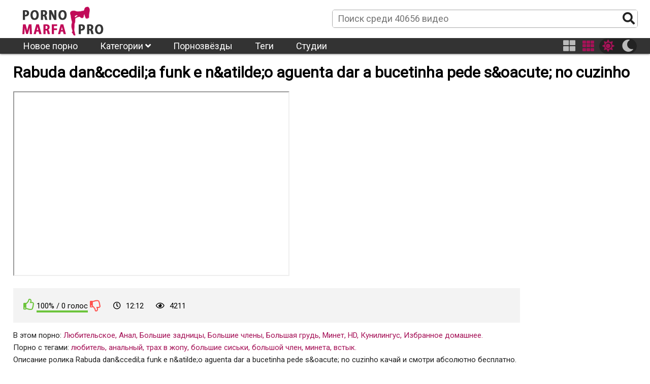

--- FILE ---
content_type: text/html; charset=UTF-8
request_url: https://pornomarfa.pro/video/18056/
body_size: 8792
content:
<!DOCTYPE html>
<html class="sun" lang="ru" prefix="og: http://ogp.me/ns#
             video: http://ogp.me/ns/video#
             ya: http://webmaster.yandex.ru/vocabularies/">
<head>
	<link rel="dns-prefetch" href="//fonts.googleapis.com"/>
	<link rel="preconnect" href="//fonts.googleapis.com"/> 
	<title>Видео Rabuda dan&amp;ccedil;a funk e n&amp;atilde;o aguenta dar a bucetinha pede s&amp;oacute; no cuzinho смотри онлайн бесплатно </title>
	<meta name="description" content="Смотри Видео Rabuda dan&amp;ccedil;a funk e n&amp;atilde;o aguenta dar a bucetinha pede s&amp;oacute; no cuzinho. Жанр Любительское. Исключительно на Порно от Марфы.">
	<link rel="next" href="https://pornomarfa.pro/video/18056/page/2/" />
	<link rel="canonical" href="https://pornomarfa.pro/video/18056/" />
	<meta property="og:site_name" content="pornomarfa.pro" />
	<meta property="og:url" content="https://pornomarfa.pro/video/18056/" />
	<meta property="og:title" content="Rabuda dan&ccedil;a funk e n&atilde;o aguenta dar a bucetinha pede s&oacute; no cuzinho" />
	<meta property="og:image" content="https://pornomarfa.pro/upload/images/164/16450002p.jpg" />
	<meta property="og:type" content="video.other" />
	<meta property="og:video" content="https://pornomarfa.pro/embed/18056/" />
	<meta property="og:video:type" content="application/x-shockwave-flash" />
	<meta property="og:video:width" content="1920" />
	<meta property="og:video:height" content="1080" />
	<meta property="video:duration" content="732" />
	<meta property="ya:ovs:upload_date" content="2022-07-27" />
	<meta property="ya:ovs:adult" content="true" />
	<meta property="ya:ovs:allow_embed" content="true" />
	<meta property="ya:ovs:embed_html" content="<iframe width=&quot;100%&quot; height=&quot;100%&quot; frameborder=&quot;0&quot; src=&quot;https://pornomarfa.pro/embed/18056/&quot;></iframe>" />
	<meta property="og:video:tag" content="Любительское" />
	<meta property="og:video:tag" content="Анал" />
	<meta property="og:video:tag" content="Большие задницы" />
	<meta property="og:video:tag" content="Большие члены" />
	<meta property="og:video:tag" content="Большая грудь" />
	<meta property="og:video:tag" content="Минет" />
	<meta property="og:video:tag" content="HD" />
	<meta property="og:video:tag" content="Кунилингус" />
	<meta property="og:video:tag" content="Избранное домашнее" />
	<meta property="og:video:tag" content="любитель" />
	<meta property="og:video:tag" content="анальный" />
	<meta property="og:video:tag" content="трах в жопу" />
	<meta property="og:video:tag" content="большие сиськи" />
	<meta property="og:video:tag" content="большой член" />
	<meta property="og:video:tag" content="минета" />
	<meta property="og:video:tag" content="встык" />

	<meta http-equiv="Content-Type" content="text/html; charset=utf-8"/>
	<meta name="viewport" content="width=device-width, initial-scale=1" />
	<link rel="icon" type="image/png" href="/images/favicon.png" />
	<style type="text/css">
		@font-face{font-family:"Font Awesome 5 Brands";font-style:normal;font-weight:normal;font-display:auto;src:url(/css/fontawesome-free-5.10.1-web/webfonts/fa-brands-400.eot);src:url(/css/fontawesome-free-5.10.1-web/webfonts/fa-brands-400.eot?#iefix) format("embedded-opentype"),url(/css/fontawesome-free-5.10.1-web/webfonts/fa-brands-400.woff2) format("woff2"),url(/css/fontawesome-free-5.10.1-web/webfonts/fa-brands-400.woff) format("woff"),url(/css/fontawesome-free-5.10.1-web/webfonts/fa-brands-400.ttf) format("truetype"),url(/css/fontawesome-free-5.10.1-web/webfonts/fa-brands-400.svg#fontawesome) format("svg")}.fab{font-family:"Font Awesome 5 Brands"}
		@font-face{font-family:"Font Awesome 5 Free";font-style:normal;font-weight:400;font-display:auto;src:url(/css/fontawesome-free-5.10.1-web/webfonts/fa-regular-400.eot);src:url(/css/fontawesome-free-5.10.1-web/webfonts/fa-regular-400.eot?#iefix) format("embedded-opentype"),url(/css/fontawesome-free-5.10.1-web/webfonts/fa-regular-400.woff2) format("woff2"),url(/css/fontawesome-free-5.10.1-web/webfonts/fa-regular-400.woff) format("woff"),url(/css/fontawesome-free-5.10.1-web/webfonts/fa-regular-400.ttf) format("truetype"),url(/css/fontawesome-free-5.10.1-web/webfonts/fa-regular-400.svg#fontawesome) format("svg")}.far{font-family:"Font Awesome 5 Free";font-weight:400}
		@font-face{font-family:"Font Awesome 5 Free";font-style:normal;font-weight:900;font-display:auto;src:url(/css/fontawesome-free-5.10.1-web/webfonts/fa-solid-900.eot);src:url(/css/fontawesome-free-5.10.1-web/webfonts/fa-solid-900.eot?#iefix) format("embedded-opentype"),url(/css/fontawesome-free-5.10.1-web/webfonts/fa-solid-900.woff2) format("woff2"),url(/css/fontawesome-free-5.10.1-web/webfonts/fa-solid-900.woff) format("woff"),url(/css/fontawesome-free-5.10.1-web/webfonts/fa-solid-900.ttf) format("truetype"),url(/css/fontawesome-free-5.10.1-web/webfonts/fa-solid-900.svg#fontawesome) format("svg")}.fa,.fas{font-family:"Font Awesome 5 Free";font-weight:900}
	</style>
	<link rel="preload" type="text/css" href="/css/hc-offcanvas-nav.css" onload="this.rel='stylesheet'">
	<script>
		var myCSS = document.createElement( "link" );
		myCSS.rel = "stylesheet";
		myCSS.href = "/css/hc-offcanvas-nav.css";
		document.head.insertBefore( myCSS, document.head.childNodes[ document.head.childNodes.length - 1 ].nextSibling );

/*
		var myCSS = document.createElement( "link" );
		myCSS.rel = "stylesheet";
		myCSS.href = "/css/fontawesome-free-5.10.1-web/css/regular.min.css";
		document.head.insertBefore( myCSS, document.head.childNodes[ document.head.childNodes.length - 1 ].nextSibling );

		var myCSS = document.createElement( "link" );
		myCSS.rel = "stylesheet";
		myCSS.href = "/css/fontawesome-free-5.10.1-web/css/solid.min.css";
		document.head.insertBefore( myCSS, document.head.childNodes[ document.head.childNodes.length - 1 ].nextSibling );

		var myCSS = document.createElement( "link" );
		myCSS.rel = "stylesheet";
		myCSS.href = "/css/fontawesome-free-5.10.1-web/css/brands.min.css";
		document.head.insertBefore( myCSS, document.head.childNodes[ document.head.childNodes.length - 1 ].nextSibling );
*/
		var myCSS = document.createElement( "link" );
		myCSS.rel = "stylesheet";
		myCSS.href = "/css/fontawesome-free-5.10.1-web/css/fontawesome.min.css";
		document.head.insertBefore( myCSS, document.head.childNodes[ document.head.childNodes.length - 1 ].nextSibling );
	</script>
	<link rel="stylesheet" href="/template/v1/style.css">
<style>
	header .menu li ul {
		overflow: hidden;
		max-height: 0px;
	}
	img.logo-sun{
		display: block;		
	}
	img.logo-moon{
		display: none;		
	}
	html.moon img.logo-sun{
		display: none;		
	}
	html.moon img.logo-moon{
		display: block;
	}
</style>
</head>
<body>
	<header>
		<div class="header_line line1">			
			<div class="inner">
				<div class="logo"><a href="/" title="Порно от Марфы"><img class="logo-moon" src="/images/logo-moon.png" alt="Порно от Марфы" title="Порно от Марфы"><img class="logo-sun" src="/images/logo-sun.png" alt="Порно от Марфы" title="Порно от Марфы"></a></div>
				<div class="search">
					<form action="/">
						<input name="s" placeholder="Поиск среди 40656 видео">
						<button name="search-btn"><i class="fas fa-search"></i></button>
					</form>
				</div>
			</div>
		</div>
		<div class="header_line line2">
			<div class="inner menu">
				<ul class="header_menu">
					<li><a href="/" title="Порно от Марфы">Новое порно</a></li>
					<li><a href="/category/" title="Категории порно">Категории <i class="fas fa-angle-down"></i></a>
						<ul class="cat-list"><li><a href="/twenties/" title="20-е годы">20-е годы</a></li><li><a href="/3d/" title="3D">3D</a></li><li><a href="/aries/" title="Aries">Aries</a></li><li><a href="/bts/" title="BTS">BTS</a></li><li><a href="/hd/" title="HD">HD</a></li><li><a href="/joi/" title="JOI">JOI</a></li><li><a href="/leo/" title="Leo">Leo</a></li><li><a href="/sfw/" title="SFW">SFW</a></li><li><a href="/teen/" title="Teen (18 )">Teen (18 )</a></li><li><a href="/virgo/" title="Virgo">Virgo</a></li><li><a href="/asian/" title="Азиатки">Азиатки</a></li><li><a href="/anal/" title="Анал">Анал</a></li><li><a href="/arab/" title="Арабское">Арабское</a></li><li><a href="/asmr/" title="АСМР">АСМР</a></li><li><a href="/bondage/" title="БДСМ">БДСМ</a></li><li><a href="/bisexual/" title="Бисексуалы">Бисексуалы</a></li><li><a href="/blonde/" title="Блондинки">Блондинки</a></li><li><a href="/big-tits/" title="Большая грудь">Большая грудь</a></li><li><a href="/big-butt/" title="Большие задницы">Большие задницы</a></li><li><a href="/big-dick/" title="Большие члены">Большие члены</a></li><li><a href="/beards/" title="Бороды">Бороды</a></li><li><a href="/brunette/" title="Брюнетки">Брюнетки</a></li><li><a href="/bukkake/" title="Буккаке">Буккаке</a></li><li><a href="/pantyhose/" title="В колготках">В колготках</a></li><li><a href="/solo-girl/" title="В одиночку девушка">В одиночку девушка</a></li><li><a href="/solo-male/" title="В одиночку мужчина">В одиночку мужчина</a></li><li><a href="/public/" title="В публичном месте">В публичном месте</a></li><li><a href="/panties/" title="В штанах">В штанах</a></li><li><a href="/mature/" title="Взрослые">Взрослые</a></li><li><a href="/virtual-reality/" title="Виртуальная реальность">Виртуальная реальность</a></li><li><a href="/hairy/" title="Волосатые">Волосатые</a></li><li><a href="/threesome/" title="Втроём">Втроём</a></li><li><a href="/gay/" title="Гей">Гей</a></li><li><a href="/swallow/" title="Глотают сперму">Глотают сперму</a></li><li><a href="/gonzo/" title="Гонзо">Гонзо</a></li><li><a href="/rough-sex/" title="Грубый секс">Грубый секс</a></li><li><a href="/gangbang/" title="Групповуха">Групповуха</a></li><li><a href="/dp/" title="Двойное проникновение">Двойное проникновение</a></li><li><a href="/homemade/" title="Домашнее">Домашнее</a></li><li><a href="/handjob/" title="Дрочка">Дрочка</a></li><li><a href="/european/" title="Европейки">Европейки</a></li><li><a href="/female-orgasm/" title="Женский оргазм">Женский оргазм</a></li><li><a href="/femdom/" title="женское доминирование">женское доминирование</a></li><li><a href="/pissing/" title="Золотой дождь">Золотой дождь</a></li><li><a href="/verified-amateurs/" title="Избранное домашнее">Избранное домашнее</a></li><li><a href="/indian/" title="Индийское">Индийское</a></li><li><a href="/cumshots/" title="Камшот">Камшот</a></li><li><a href="/compilation/" title="Компиляция">Компиляция</a></li><li><a href="/facial/" title="Кончают на лицо">Кончают на лицо</a></li><li><a href="/creampie/" title="Кончил внутрь">Кончил внутрь</a></li><li><a href="/cosplay/" title="косплей порно">косплей порно</a></li><li><a href="/pussy-licking/" title="Кунилингус">Кунилингус</a></li><li><a href="/latina/" title="Латинки">Латинки</a></li><li><a href="/lesbian/" title="Лесби">Лесби</a></li><li><a href="/female-friendly/" title="Лесбиянки">Лесбиянки</a></li><li><a href="/amateur/" title="Любительское">Любительское</a></li><li><a href="/small-tits/" title="Маленькая грудь">Маленькая грудь</a></li><li><a href="/milf/" title="Мамочки (милф)">Мамочки (милф)</a></li><li><a href="/massage/" title="Массаж">Массаж</a></li><li><a href="/masturbation/" title="Мастурбация">Мастурбация</a></li><li><a href="/interracial/" title="Межрасовое">Межрасовое</a></li><li><a href="/blowjob/" title="Минет">Минет</a></li><li><a href="/young-old/" title="Молодые со старыми">Молодые со старыми</a></li><li><a href="/cartoon/" title="Мультики">Мультики</a></li><li><a href="/muscle/" title="Мускулистые">Мускулистые</a></li><li><a href="/webcam/" title="На вебкамеру">На вебкамеру</a></li><li><a href="/pov/" title="На камеру">На камеру</a></li><li><a href="/uncut/" title="Не обрезанные">Не обрезанные</a></li><li><a href="/ebony/" title="Негры">Негры</a></li><li><a href="/german/" title="Немецкое">Немецкое</a></li><li><a href="/footjob/" title="Ноги">Ноги</a></li><li><a href="/instructional/" title="Обучение">Обучение</a></li><li><a href="/orgy/" title="Оргии">Оргии</a></li><li><a href="/casting/" title="Отбор">Отбор</a></li><li><a href="/parody/" title="Пародия">Пародия</a></li><li><a href="/shaved/" title="Побритые">Побритые</a></li><li><a href="/teen/" title="Подростки">Подростки</a></li><li><a href="/voyeur/" title="Подсматривающие">Подсматривающие</a></li><li><a href="/popular-with-women/" title="Популярное порно для женщин">Популярное порно для женщин</a></li><li><a href="/foreplay/" title="прелюдия">прелюдия</a></li><li><a href="/penetration/" title="Проникновение">Проникновение</a></li><li><a href="/reality/" title="Реальный секс">Реальный секс</a></li><li><a href="/rimming/" title="Римминг">Римминг</a></li><li><a href="/cuckold/" title="Рогоносцы">Рогоносцы</a></li><li><a href="/romantic/" title="Романтичное">Романтичное</a></li><li><a href="/redhead/" title="Рыжие">Рыжие</a></li><li><a href="/kissing/" title="С поцелуями">С поцелуями</a></li><li><a href="/straight-sex/" title="Секс">Секс</a></li><li><a href="/dildos-toys/" title="Секс игрушки">Секс игрушки</a></li><li><a href="/couples/" title="Семейные пары">Семейные пары</a></li><li><a href="/step-fantasy/" title="Семейные фантазии">Семейные фантазии</a></li><li><a href="/face-sitting/" title="сидение на лице">сидение на лице</a></li><li><a href="/squirting/" title="Сквирт">Сквирт</a></li><li><a href="/funny/" title="Смешное">Смешное</a></li><li><a href="/vintage/" title="Старое">Старое</a></li><li><a href="/striptease/" title="Стриптиз">Стриптиз</a></li><li><a href="/college/" title="Студентки">Студентки</a></li><li><a href="/tattoos/" title="Татуированные">Татуированные</a></li><li><a href="/bbw/" title="Толстушки">Толстушки</a></li><li><a href="/trans/" title="Транссексуалы">Транссексуалы</a></li><li><a href="/fetish/" title="Фетишисты">Фетишисты</a></li><li><a href="/fingering/" title="Фингеринг">Фингеринг</a></li><li><a href="/fisting/" title="Фистинг">Фистинг</a></li><li><a href="/fantasy/" title="Фэнтези">Фэнтези</a></li><li><a href="/hentai/" title="Хентай">Хентай</a></li><li><a href="/japanese/" title="Японки">Японки</a></li></ul>
					</li>
					<li><a href="/model/" title="Порнозвёзды">Порнозвёзды</a></li>
					<li><a href="/tag/" title="Теги">Теги</a></li>
					<li><a href="/studio/" title="Студии">Студии</a></li>
				</ul>
				<div class="buttons-right">
					<button class="item-four thumb-switcher"><i class="fas fa-th-large" aria-hidden="true"></i></button>
					<button class="item-six thumb-switcher"><i class="fas fa-th" aria-hidden="true"></i></button>
					<div class="sun-moon">
						<button class="item-sun sun-switcher"><i class="fas fa-sun"></i></button>
						<button class="item-moon moon-switcher"><i class="fas fa-moon"></i></button>
					</div>
				</div>
			</div>
		</div>
		<div class="header_line line3">
			<div class="inner">
				<div class="logo"><a href="/" title="Порно от Марфы"><img class="logo-moon" src="/images/logo-moon.png" alt="Порно от Марфы" title="Порно от Марфы"><img class="logo-sun" src="/images/logo-sun.png" alt="Порно от Марфы" title="Порно от Марфы"></a></div>
				<div class="search">
					<form action="/">
						<input name="s" placeholder="Поиск среди 40656 видео">
						<button name="search-btn"><i class="fas fa-search"></i></button>
					</form>
				</div>
			</div>
		</div>
	</header>
	<main>
		<h1>Rabuda dan&amp;ccedil;a funk e n&amp;atilde;o aguenta dar a bucetinha pede s&amp;oacute; no cuzinho</h1>
<div itemscope itemtype="http://schema.org/VideoObject" style="display:none">
						<span itemprop="thumbnail" itemscope itemtype="http://schema.org/ImageObject">
						    <link itemprop="contentUrl" href="https://pornomarfa.pro/upload/images/164/16450002p.jpg">
						    <meta itemprop="width" content="1920">
						    <meta itemprop="height" content="1080">
						</span>
						<link itemprop="thumbnailUrl" href="https://pornomarfa.pro/upload/images/164/16450002p.jpg">
						<link itemprop="embedUrl" href="https://pornomarfa.pro/embed/18056/">
						<meta itemprop="playerType" content="application/x-shockwave-flash">
						<meta itemprop="width" content="1920">
						<meta itemprop="height" content="1080">
						<meta itemprop="isFamilyFriendly" content="False">
						<link itemprop="url" href="https://pornomarfa.pro/video/18056/">
						<meta itemprop="name" content="Rabuda dan&ccedil;a funk e n&atilde;o aguenta dar a bucetinha pede s&oacute; no cuzinho">
						<meta itemprop="description" content="Смотри Видео Rabuda dan&amp;ccedil;a funk e n&amp;atilde;o aguenta dar a bucetinha pede s&amp;oacute; no cuzinho. Жанр Любительское. Исключительно на Порно от Марфы.">
						<meta itemprop="duration" content="PT12M12S">
						<meta itemprop="uploadDate" content="2022-07-27">
			
						<meta itemprop="genre" content="Любительское">
					
						<meta itemprop="genre" content="Анал">
					
						<meta itemprop="genre" content="Большие задницы">
					
						<meta itemprop="genre" content="Большие члены">
					
						<meta itemprop="genre" content="Большая грудь">
					
						<meta itemprop="genre" content="Минет">
					
						<meta itemprop="genre" content="HD">
					
						<meta itemprop="genre" content="Кунилингус">
					
						<meta itemprop="genre" content="Избранное домашнее">
					
				</div>
			

<script src=/playerjs.js type=text/javascript></script>
<div class="player_block">
	<div>
		<iframe src="https://de.youporn.com/embed/16450002/" style="width:100%;height:100%; margin: 0; padding: 0; max-width: 540px; min-height: 360px;" border="0" scrolling="no"></iframe>
	</div>

	<div class="video_info">
		<div class="first-row"><div class="rating video-rating">
        <a href="#like" class="rate-like" title="Мне нравится" data-video-id="18056" data-vote="+1"><i class="far fa-thumbs-up"></i></a>
        <div class="rate-result">
          <div class="voters" data-success="Спасибо!" data-error="IP уже голосовал">100% / 0 голос</div>
          <div class="scale-holder"><div class="scale" style="width:100%;" data-rating="3.5714" data-votes="0"></div></div>
        </div>
        <a href="#dislike" class="rate-dislike" title="Мне не нравится" data-video-id="18056" data-vote="-1"><i class="far fa-thumbs-down"></i></a>
      </div> <i class="far fa-clock"></i>12:12 <i class="far fa-eye"></i>4211</div>
		<div class="cats_row"><span>В этом порно:</span> <a href="/amateur/"  title="Любительское">Любительское</a>, <a href="/anal/"  title="Анал">Анал</a>, <a href="/big-butt/"  title="Большие задницы">Большие задницы</a>, <a href="/big-dick/"  title="Большие члены">Большие члены</a>, <a href="/big-tits/"  title="Большая грудь">Большая грудь</a>, <a href="/blowjob/"  title="Минет">Минет</a>, <a href="/hd/"  title="HD">HD</a>, <a href="/pussy-licking/"  title="Кунилингус">Кунилингус</a>, <a href="/verified-amateurs/"  title="Избранное домашнее">Избранное домашнее</a>.</div>
		
		
		<div class="tags_row"><span>Порно с тегами:</span> <a href="/tag/amateur/" title="любитель">любитель</a>, <a href="/tag/anal/" title="анальный">анальный</a>, <a href="/tag/ass-fuck/" title="трах в жопу">трах в жопу</a>, <a href="/tag/big-boobs/" title="большие сиськи">большие сиськи</a>, <a href="/tag/big-cock/" title="большой член">большой член</a>, <a href="/tag/blowjob/" title="минета">минета</a>, <a href="/tag/butt/" title="встык">встык</a>.</div>
		<div class="descr_row">Описание ролика Rabuda dan&amp;ccedil;a funk e n&amp;atilde;o aguenta dar a bucetinha pede s&amp;oacute; no cuzinho качай и смотри абсолютно бесплатно. Ролик жанра: Любительское Анал Большие задницы. Продолжительностью: 12:12</div>
		<div class="social_row">
			<span>Поделиться:</span>
			<a class="social_vk" target="_blank" rel="noopener noreferrer" href="https://vk.com/share.php?title=Rabuda dan&ccedil;a funk e n&atilde;o aguenta dar a bucetinha pede s&oacute; no cuzinho&url=https://pornomarfa.pro/video/18056/" title="vk"><i class="fab fa-vk"></i></a>
			<a class="social_facebook" target="_blank" rel="noopener noreferrer" href="https://www.facebook.com/sharer.php?s=100&t=Rabuda dan&ccedil;a funk e n&atilde;o aguenta dar a bucetinha pede s&oacute; no cuzinho&u=https://pornomarfa.pro/video/18056/" title="Facebook"><i class="fab fa-facebook-f"></i></a>
			<a class="social_gplus" target="_blank" rel="noopener noreferrer" href="https://plus.google.com/share?title=Rabuda dan&ccedil;a funk e n&atilde;o aguenta dar a bucetinha pede s&oacute; no cuzinho&url=https://pornomarfa.pro/video/18056/" title="Google+"><i class="fab fa-google-plus-g"></i></a>
			<a class="social_reddit" target="_blank" rel="noopener noreferrer" href="https://reddit.com/submit?title=Rabuda dan&ccedil;a funk e n&atilde;o aguenta dar a bucetinha pede s&oacute; no cuzinho&url=https://pornomarfa.pro/video/18056/" title="Reddit"><i class="fab fa-reddit-alien"></i></a>
			<a class="social_tumblr" target="_blank" rel="noopener noreferrer" href="https://www.tumblr.com/share/link?v=3&t=Rabuda dan&ccedil;a funk e n&atilde;o aguenta dar a bucetinha pede s&oacute; no cuzinho&u=https://pornomarfa.pro/video/18056/" title="Tumblr"><i class="fab fa-tumblr"></i></a>
			<a class="social_twitter" target="_blank" rel="noopener noreferrer" href="https://twitter.com/share?text=Rabuda dan&ccedil;a funk e n&atilde;o aguenta dar a bucetinha pede s&oacute; no cuzinho&url=https://pornomarfa.pro/video/18056/" title="Twitter"><i class="fab fa-twitter"></i></a>
			<a class="social_stumbleupon" target="_blank" rel="noopener noreferrer" href="https://www.stumbleupon.com/submit?title=Rabuda dan&ccedil;a funk e n&atilde;o aguenta dar a bucetinha pede s&oacute; no cuzinho&url=https://pornomarfa.pro/video/18056/" title="StumbleUpon"><i class="fab fa-stumbleupon"></i></a>
			<a class="social_blogger" target="_blank" rel="noopener noreferrer" href="https://blogger.com/blog-this.g?n=Rabuda dan&ccedil;a funk e n&atilde;o aguenta dar a bucetinha pede s&oacute; no cuzinho&u=https://pornomarfa.pro/video/18056/" title="Blogger"><i class="fab fa-blogger-b"></i></a>
		</div>
	</div>
</div>

<h3>Похожие видео</h3>
<div class="related-videos videos">
	<div class="related"><div class="short">
	<a href="/video/13237/" title="Великолепная модель SG трахает своего возлюбленного и получает в ее задницу полную сперму">
		<img class="lazyload" src="/images/lazy350x263.png" data-src="https://pornomarfa.pro/upload/images/157/15704366.jpg" alt="Великолепная модель SG трахает своего возлюбленного и получает в ее задницу полную сперму" title="Великолепная модель SG трахает своего возлюбленного и получает в ее задницу полную сперму">
		<span class="title">Великолепная модель SG трахает своего возлюбленного и получает в ее задницу полную сперму</span>
	</a>
	<!--noindex-->
		<div class="short-infa">
			<div class="short-infa-rating"><i class="far fa-thumbs-up"></i> 100%</div>
			<div class="short-infa-views"><i class="far fa-eye"></i> 1500</div>
			<div class="short-infa-duration"><i class="far fa-clock"></i> 16:17</div>
		</div>
	<!--/noindex-->
</div>
<div class="short">
	<a href="/video/11200/" title="Сын трахает мачеху в большую жопу. Анальный секс зрелой милфы и пасынка">
		<img class="lazyload" src="/images/lazy350x263.png" data-src="https://pornomarfa.pro/upload/images/157/15720896.jpg" alt="Сын трахает мачеху в большую жопу. Анальный секс зрелой милфы и пасынка" title="Сын трахает мачеху в большую жопу. Анальный секс зрелой милфы и пасынка">
		<span class="title">Сын трахает мачеху в большую жопу. Анальный секс зрелой милфы и пасынка</span>
	</a>
	<!--noindex-->
		<div class="short-infa">
			<div class="short-infa-rating"><i class="far fa-thumbs-up"></i> 100%</div>
			<div class="short-infa-views"><i class="far fa-eye"></i> 2673</div>
			<div class="short-infa-duration"><i class="far fa-clock"></i> 12:41</div>
		</div>
	<!--/noindex-->
</div>
<div class="short">
	<a href="/video/8099/" title="Невероятно красивая малолетка трахается в жопу, узкую дырочку, сок киски">
		<img class="lazyload" src="/images/lazy350x263.png" data-src="https://pornomarfa.pro/upload/images/155/15558362.jpg" alt="Невероятно красивая малолетка трахается в жопу, узкую дырочку, сок киски" title="Невероятно красивая малолетка трахается в жопу, узкую дырочку, сок киски">
		<span class="title">Невероятно красивая малолетка трахается в жопу, узкую дырочку, сок киски</span>
	</a>
	<!--noindex-->
		<div class="short-infa">
			<div class="short-infa-rating"><i class="far fa-thumbs-up"></i> 100%</div>
			<div class="short-infa-views"><i class="far fa-eye"></i> 1003</div>
			<div class="short-infa-duration"><i class="far fa-clock"></i> 17:22</div>
		</div>
	<!--/noindex-->
</div>
<div class="short">
	<a href="/video/17895/" title="Sislovesme развелся со сводной сестрой и трахнул в жопу - анальный кримпай">
		<img class="lazyload" src="/images/lazy350x263.png" data-src="https://pornomarfa.pro/upload/images/167/16776546.jpg" alt="Sislovesme развелся со сводной сестрой и трахнул в жопу - анальный кримпай" title="Sislovesme развелся со сводной сестрой и трахнул в жопу - анальный кримпай">
		<span class="title">Sislovesme развелся со сводной сестрой и трахнул в жопу - анальный кримпай</span>
	</a>
	<!--noindex-->
		<div class="short-infa">
			<div class="short-infa-rating"><i class="far fa-thumbs-up"></i> 100%</div>
			<div class="short-infa-views"><i class="far fa-eye"></i> 2783</div>
			<div class="short-infa-duration"><i class="far fa-clock"></i> 17:16</div>
		</div>
	<!--/noindex-->
</div>
<div class="short">
	<a href="/video/16651/" title="Kate Rich анальный секс">
		<img class="lazyload" src="/images/lazy350x263.png" data-src="https://pornomarfa.pro/upload/images/163/16358974.jpg" alt="Kate Rich анальный секс" title="Kate Rich анальный секс">
		<span class="title">Kate Rich анальный секс</span>
	</a>
	<!--noindex-->
		<div class="short-infa">
			<div class="short-infa-rating"><i class="far fa-thumbs-up"></i> 100%</div>
			<div class="short-infa-views"><i class="far fa-eye"></i> 2475</div>
			<div class="short-infa-duration"><i class="far fa-clock"></i> 07:57</div>
		</div>
	<!--/noindex-->
</div>
<div class="short">
	<a href="/video/1763/" title="Она хотела, чтобы я кончил ей в жопу  Анальный кремпай">
		<img class="lazyload" src="/images/lazy350x263.png" data-src="https://pornomarfa.pro/upload/images/158/15861834.jpg" alt="Она хотела, чтобы я кончил ей в жопу  Анальный кремпай" title="Она хотела, чтобы я кончил ей в жопу  Анальный кремпай">
		<span class="title">Она хотела, чтобы я кончил ей в жопу  Анальный кремпай</span>
	</a>
	<!--noindex-->
		<div class="short-infa">
			<div class="short-infa-rating"><i class="far fa-thumbs-up"></i> 100%</div>
			<div class="short-infa-views"><i class="far fa-eye"></i> 3548</div>
			<div class="short-infa-duration"><i class="far fa-clock"></i> 07:06</div>
		</div>
	<!--/noindex-->
</div>
<div class="short">
	<a href="/video/9261/" title="Hannah Michelle - первая анальная сцена">
		<img class="lazyload" src="/images/lazy350x263.png" data-src="https://pornomarfa.pro/upload/images/154/15482022.jpg" alt="Hannah Michelle - первая анальная сцена" title="Hannah Michelle - первая анальная сцена">
		<span class="title">Hannah Michelle - первая анальная сцена</span>
	</a>
	<!--noindex-->
		<div class="short-infa">
			<div class="short-infa-rating"><i class="far fa-thumbs-up"></i> 100%</div>
			<div class="short-infa-views"><i class="far fa-eye"></i> 3045</div>
			<div class="short-infa-duration"><i class="far fa-clock"></i> 14:52</div>
		</div>
	<!--/noindex-->
</div>
<div class="short">
	<a href="/video/3058/" title="Зайка любит анал">
		<img class="lazyload" src="/images/lazy350x263.png" data-src="https://pornomarfa.pro/upload/images/149/14981501.jpg" alt="Зайка любит анал" title="Зайка любит анал">
		<span class="title">Зайка любит анал</span>
	</a>
	<!--noindex-->
		<div class="short-infa">
			<div class="short-infa-rating"><i class="far fa-thumbs-up"></i> 100%</div>
			<div class="short-infa-views"><i class="far fa-eye"></i> 929</div>
			<div class="short-infa-duration"><i class="far fa-clock"></i> 17:25</div>
		</div>
	<!--/noindex-->
</div>
<div class="short">
	<a href="/video/3255/" title="Расследование офицера Кали Картера превращается в жесткий анальный трах">
		<img class="lazyload" src="/images/lazy350x263.png" data-src="https://pornomarfa.pro/upload/images/159/15923702.jpg" alt="Расследование офицера Кали Картера превращается в жесткий анальный трах" title="Расследование офицера Кали Картера превращается в жесткий анальный трах">
		<span class="title">Расследование офицера Кали Картера превращается в жесткий анальный трах</span>
	</a>
	<!--noindex-->
		<div class="short-infa">
			<div class="short-infa-rating"><i class="far fa-thumbs-up"></i> 100%</div>
			<div class="short-infa-views"><i class="far fa-eye"></i> 946</div>
			<div class="short-infa-duration"><i class="far fa-clock"></i> 08:00</div>
		</div>
	<!--/noindex-->
</div>
<div class="short">
	<a href="/video/16774/" title="как съесть рывок - серия 3">
		<img class="lazyload" src="/images/lazy350x263.png" data-src="https://pornomarfa.pro/upload/images/158/15872308.jpg" alt="как съесть рывок - серия 3" title="как съесть рывок - серия 3">
		<span class="title">как съесть рывок - серия 3</span>
	</a>
	<!--noindex-->
		<div class="short-infa">
			<div class="short-infa-rating"><i class="far fa-thumbs-up"></i> 100%</div>
			<div class="short-infa-views"><i class="far fa-eye"></i> 3552</div>
			<div class="short-infa-duration"><i class="far fa-clock"></i> 09:14</div>
		</div>
	<!--/noindex-->
</div>
<div class="short">
	<a href="/video/1992/" title="CastingAllaItaliana - итальянская мамаша оскорблена на кастинге - AmateurEuro">
		<img class="lazyload" src="/images/lazy350x263.png" data-src="https://pornomarfa.pro/upload/images/158/15863282.jpg" alt="CastingAllaItaliana - итальянская мамаша оскорблена на кастинге - AmateurEuro" title="CastingAllaItaliana - итальянская мамаша оскорблена на кастинге - AmateurEuro">
		<span class="title">CastingAllaItaliana - итальянская мамаша оскорблена на кастинге - AmateurEuro</span>
	</a>
	<!--noindex-->
		<div class="short-infa">
			<div class="short-infa-rating"><i class="far fa-thumbs-up"></i> 100%</div>
			<div class="short-infa-views"><i class="far fa-eye"></i> 902</div>
			<div class="short-infa-duration"><i class="far fa-clock"></i> 09:15</div>
		</div>
	<!--/noindex-->
</div>
<div class="short">
	<a href="/video/10863/" title="Сын выебал мачеху в жопу и дал хуй пососать пока она отдыхала">
		<img class="lazyload" src="/images/lazy350x263.png" data-src="https://pornomarfa.pro/upload/images/156/15606930.jpg" alt="Сын выебал мачеху в жопу и дал хуй пососать пока она отдыхала" title="Сын выебал мачеху в жопу и дал хуй пососать пока она отдыхала">
		<span class="title">Сын выебал мачеху в жопу и дал хуй пососать пока она отдыхала</span>
	</a>
	<!--noindex-->
		<div class="short-infa">
			<div class="short-infa-rating"><i class="far fa-thumbs-up"></i> 100%</div>
			<div class="short-infa-views"><i class="far fa-eye"></i> 3523</div>
			<div class="short-infa-duration"><i class="far fa-clock"></i> 10:27</div>
		</div>
	<!--/noindex-->
</div>
</div>
</div>
<div class="load_more_videos">Еще похожее видео</div>	
	<br>
				
	<div style="text-align: center; padding: 5px; font-weight: bold; font-size: 16px;">
		&#128293;
		<a href="https://dro4.org">Порно видео</a> |
		<a href="https://4ertik.cloud">Чертик-порно</a> |
		<a href="https://www.24xxx.me">24xxx.me</a> |
		<a href="https://mega-porno.me">Mega-porno.me</a> |
		<a href="https://www.mega-xxx.tv">Mega-XXX.tv</a> |
		<a href="https://bigboss.video">BigBoss.video</a> |
		<a href="https://www.24xxx.porn">24xxx.porn</a> |
		<a href="https://www.5xxx.org">5xxx.org</a> |
		<a href="https://ebalka.tv">Ebalka.tv</a> |
		<a href="https://5porno.pro">5Porno!</a> |
		<a href="https://check.porn">Check.Porn</a> |
		<a href="https://rusuchka.com">RuSuchka.com</a> |
		<a href="https://checkporno.com">CheckPorno.com</a>
		&#128293;
	</div>
	
	<br>
	
	</main>
	<footer>
		<div class="inner">
			<ul class="footer_menu">
				<li><a href="/" title="Порно от Марфы">Главная</a></li>
				<li><a href="/feedback/">Удалить видео / для РКН</a></li>
				<li><a href="/dmca/">DMCA</a></li>
			</ul>
			<p>
				© 2019-2026 Все права защищены.<br>
				Все фотографии и видео на этом веб сайте являются постановочными и находятся в свободном доступе в сети интернет. Все модели старше 18 лет, согласно 18 U.S.C. 2257 RKRCS. Заходя на этот сайт вы подтверждаете, что являетесь совершеннолетним и что посещение этого веб-сайта не является нарушением местного законодательства. 
			</p>
		</div>
	</footer>
	<a class="totop" id="totop"><i class="fas fa-arrow-up"></i></a>
	<div style="display: none;"><!--LiveInternet counter--><a href="https://www.liveinternet.ru/click"
target="_blank"><img id="licnt95CE" width="1" height="1" style="border:0" 
title="LiveInternet: показано число просмотров за 24 часа, посетителей за 24 часа и за сегодня"
src="[data-uri]"
alt=""/></a><script>(function(d,s){d.getElementById("licnt95CE").src=
"https://counter.yadro.ru/hit?t22.2;r"+escape(d.referrer)+
((typeof(s)=="undefined")?"":";s"+s.width+"*"+s.height+"*"+
(s.colorDepth?s.colorDepth:s.pixelDepth))+";u"+escape(d.URL)+
";h"+escape(d.title.substring(0,150))+";"+Math.random()})
(document,screen)</script><!--/LiveInternet-->
</div>
	<link href="https://fonts.googleapis.com/css?family=Roboto&display=swap" rel="stylesheet">
	<script src="/js/jquery-3.4.1.min.js"></script>
	<script src="/js/js.cookie.js" defer></script>
	<script src="/js/lazyload.min.js" defer></script>
	<script src="/js/hc-offcanvas-nav.js" defer></script>
	<script src="/js/script.js"></script>
<script defer src="https://static.cloudflareinsights.com/beacon.min.js/vcd15cbe7772f49c399c6a5babf22c1241717689176015" integrity="sha512-ZpsOmlRQV6y907TI0dKBHq9Md29nnaEIPlkf84rnaERnq6zvWvPUqr2ft8M1aS28oN72PdrCzSjY4U6VaAw1EQ==" data-cf-beacon='{"version":"2024.11.0","token":"28d368a172eb4e1ea72bfdde199731f0","r":1,"server_timing":{"name":{"cfCacheStatus":true,"cfEdge":true,"cfExtPri":true,"cfL4":true,"cfOrigin":true,"cfSpeedBrain":true},"location_startswith":null}}' crossorigin="anonymous"></script>
</body>
</html><!--
worktime=0.13039803504944
Array
(
    [0] => 1:1768712425.7302
    [1] => 2:1768712425.7306 0.00041007995605469
    [2] => 2_1:1768712425.7313 0.0010709762573242
    [3] => 12_0:1768712425.7313 0.0010719299316406
    [4] => 12_1:1768712425.7318 0.001594066619873
    [5] => 12_9:1768712425.7318 0.0016059875488281
    [6] => 13_0:1768712425.7318 0.0016059875488281
    [7] => 13_1:1768712425.7323 0.0020480155944824
    [8] => 13_9:1768712425.7323 0.0020599365234375
    [9] => 14_0:1768712425.7323 0.002061128616333
    [10] => 14_1:1768712425.7324 0.002187967300415
    [11] => 14_9:1768712425.7324 0.0021929740905762
    [12] => 15_0:1768712425.7324 0.0021939277648926
    [13] => 15_1:1768712425.7325 0.0023150444030762
    [14] => 15_9:1768712425.7325 0.0023200511932373
    [15] => 16_1:1768712425.7325 0.0023210048675537
    [16] => 16_7:1768712425.7326 0.0023620128631592
    [17] => 16_8:1768712425.7326 0.0023660659790039
    [18] => 16_9:1768712425.7326 0.0023999214172363
    [19] => 17_1:1768712425.7326 0.0024020671844482
    [20] => 17_7:1768712425.7327 0.0024409294128418
    [21] => 17_8:1768712425.7327 0.0024459362030029
    [22] => 17_9:1768712425.7327 0.0024800300598145
    [23] => 3:1768712425.7327 0.0024831295013428
    [24] => 3_1:1768712425.7327 0.0024831295013428
    [25] => 3_7:1768712425.7446 0.014368057250977
    [26] => 3_8:1768712425.7471 0.016922950744629
    [27] => 3_9:1768712425.7537 0.023462057113647
    [28] => 4:1768712425.7537 0.02346396446228
    [29] => 5:1768712425.7614 0.031167030334473
    [30] => 6:1768712425.7646 0.034357070922852
    [31] => 7:1768712425.765 0.034765005111694
    [32] => 8:1768712425.8598 0.12955594062805
    [33] => 9:1768712425.8606 0.13039803504944
)
-->

--- FILE ---
content_type: text/css
request_url: https://pornomarfa.pro/template/v1/style.css
body_size: 3822
content:
html{line-height:1.15;-webkit-text-size-adjust:100%}body{margin:0}details,main{display:block}h1{font-size:2em;margin:.67em 0}hr{box-sizing:content-box;height:0;overflow:visible}code,kbd,pre,samp{font-family:monospace,monospace;font-size:1em}a{background-color:transparent}abbr[title]{border-bottom:none;text-decoration:underline;text-decoration:underline dotted}b,strong{font-weight:bolder}small{font-size:80%}sub,sup{font-size:75%;line-height:0;position:relative;vertical-align:baseline}sub{bottom:-.25em}sup{top:-.5em}img{border-style:none}button,input,optgroup,select,textarea{font-family:inherit;font-size:100%;line-height:1.15;margin:0}button,input{overflow:visible}button,select{text-transform:none}[type=button],[type=reset],[type=submit],button{-webkit-appearance:button}[type=button]::-moz-focus-inner,[type=reset]::-moz-focus-inner,[type=submit]::-moz-focus-inner,button::-moz-focus-inner{border-style:none;padding:0}[type=button]:-moz-focusring,[type=reset]:-moz-focusring,[type=submit]:-moz-focusring,button:-moz-focusring{outline:ButtonText dotted 1px}fieldset{padding:.35em .75em .625em}legend{box-sizing:border-box;color:inherit;display:table;max-width:100%;padding:0;white-space:normal}progress{vertical-align:baseline}textarea{overflow:auto}[type=checkbox],[type=radio]{box-sizing:border-box;padding:0}[type=number]::-webkit-inner-spin-button,[type=number]::-webkit-outer-spin-button{height:auto}[type=search]{-webkit-appearance:textfield;outline-offset:-2px}[type=search]::-webkit-search-decoration{-webkit-appearance:none}::-webkit-file-upload-button{-webkit-appearance:button;font:inherit}summary{display:list-item}[hidden],template{display:none}

html{
  transition: all 0.3s ease;
}
body{
    font-family: 'Roboto', sans-serif;
    font-size: 15px;
    max-width: 100vw;
    overflow-x: hidden;
}
a {
  text-decoration: none;
  color: #313131;
  transition: all 0.3s ease;
}
a:hover{
  color: #a51257;
}
ul{
  padding: 0;
  list-style: none;
  margin: 0;
}
main{
  display: block;
  margin: 0 auto;
  padding-bottom: 50px;
}
.models,
.videos-watch,
.videos{
  display: block;
  text-align: center;
}
.short{
  vertical-align: top;
  text-align: left;
  position: relative;
  overflow: hidden;
}
.short img{
  width: 100%;
  box-shadow: 0 2px 4px 0 rgba(0,0,0,0.4);
  border-radius: 3px;
}
.videos .short,
.videos-watch .short,
.videos-watch .short,
.cat-list-image .short{
  display: inline-block;
  width: calc(16.6% - 12px);
  margin: 4px; 
}
.models .short{
  display: inline-block;
  width: calc(12.5% - 12px);
  margin: 4px; 
  text-align: center;
}
html.four .videos .short,
html.four .videos-watch .short,
html.four .videos-watch .short,
html.four .cat-list-image .short {
  width: calc(25% - 12px);
}
html.four .models .short{
  width: calc(13.3% - 12px);
}
.short .short-infa-rating,
.short .short-infa-views,
.short .short-infa-videos,
.short .short-infa-duration{
  position: absolute;
  padding: 2px 5px;
  color: #fff;
  background: rgba(0,0,0,0.3);
  transition: all 0.6s ease;
  border-radius: 3px;
}
.short .short-infa-rating{
  top: 2px;
  left: -75px;
}
.short .short-infa-views{
  bottom: 23px;
  left: -75px;
}
.short .short-infa-videos,
.short .short-infa-duration{
  bottom: 23px;
  right: -75px;
}
.short:hover .short-infa-rating{
  left: 2px;
}
.short:hover .short-infa-views{
  left: 2px;
}
.short:hover .short-infa-videos,
.short:hover .short-infa-duration{
  right: 2px;
}
.short .title,
.short-models .title{
  font-size: 14px;
  display: block;
  height: 16px;
}
.pagination-div{
  text-align: center;
  display: block;
  width: 100%;
}
.pagination-ul{
  display: block;
  list-style: none;
  display: inline-block;
  margin: 25px auto;
  padding: 0;
  border: 1px solid #a51257;
  border-radius: 3px;
}
.pagination-ul li,
.pagination-ul li span{
  display: inline-block;  
  transition: all 0.6s ease;
}
.pagination-ul li:hover{
  background: #a51257;
}
.pagination-ul li a,
.pagination-ul li span{
  color: #a51257;
  transition: all 0.6s ease;
  padding: 10px 20px;
  display: block;
}
.pagination-ul li a:hover,
.pagination-ul li span:hover{
  color: #fff;
}
.pagination-ul li.current{
  background: #a51257;
}
.pagination-ul li.current span{
  color: #fff;
}
.cat-list-count,
.tag-list-count,
.tags-list-count,
.model-list-count,
.models-list-count,
.studio-list-count,
.cat-list .cat_list_letter ul,
.tag-list .tag_list_letter ul,
.studio-list .studio_list_letter ul{
  list-style: none;
  columns: 4;
  line-height: 1.6em !important;
}
.cat-list-count a,
.tag-list-count a,
.tags-list-count a,
.model-list-count a,
.models-list-count a,
.studio-list-count a,
.cat-list .cat_list_letter a,
.tag-list .tag_list_letter a,
.studio-list .studio_list_letter a{
  display: flex;
  justify-content : space-between;
}
.cat-list-count a span:nth-child(1),
.tag-list-count a span:nth-child(1),
.tags-list-count a span:nth-child(1),
.model-list-count a span:nth-child(1),
.models-list-count a span:nth-child(1),
.studio-list-count a span:nth-child(1),
.cat-list .cat_list_letter a span:nth-child(1),
.tag-list .tag_list_letter a span:nth-child(1),
.studio-list .studio_list_letter a span:nth-child(1){
  white-space: nowrap;
  margin-right: 10px;
}
.cat-list-count a span:nth-child(2),
.tag-list-count a span:nth-child(2),
.tags-list-count a span:nth-child(2),
.model-list-count a span:nth-child(2),
.models-list-count a span:nth-child(2),
.studio-list-count a span:nth-child(2),
.cat-list .cat_list_letter a span:nth-child(2),
.tag-list .tag_list_letter a span:nth-child(2),
.studio-list .studio_list_letter a span:nth-child(2){
  width: 100%;
  border-bottom:1px dotted #313131;
}
.cat-list-count a span:nth-child(2):hover,
.tag-list-count a span:nth-child(2):hover,
.tags-list-count a span:nth-child(2):hover,
.model-list-count a span:nth-child(2):hover,
.models-list-count a span:nth-child(2):hover,
.studio-list-count a span:nth-child(2):hover,
.cat-list .cat_list_letter a span:nth-child(2):hover,
.tag-list .tag_list_letter a span:nth-child(2):hover,
.studio-list .studio_list_letter a span:nth-child(2):hover{
  border-bottom:1px dotted #a51257;
}
.cat-list-count a span:nth-child(3),
.tag-list-count a span:nth-child(3),
.tags-list-count a span:nth-child(3),
.model-list-count a span:nth-child(3),
.models-list-count a span:nth-child(3),
.studio-list-count a span:nth-child(3),
.cat-list .cat_list_letter a span:nth-child(3),
.tag-list .tag_list_letter a span:nth-child(3),
.studio-list .studio_list_letter a span:nth-child(3){
  margin-left: 10px;
  text-align: right;
  white-space: nowrap;
}
.cat-list-count li,
.tag-list-count li,
.tags-list-count li,
.studio-list-count li{
  margin-bottom: 5px;
}
.cat-list .cat_list_letter,
.tag-list .tag_list_letter,
.studio-list .studio_list_letter{

}
.tag-list .tag_list_letter > span,
.cat-list .cat_list_letter > span,
.studio-list .studio_list_letter > span{
  text-transform: uppercase;
  color: #a51257;
  font-size: 22px;
  display: block;
  width: 100%;
  border-bottom: 1px solid #a51257;
  margin-bottom: 10px;
  max-width: 25%;
}


header{
  min-height: 40px;
}
header .logo{
  color: #a51257;
}
header .menu{

}
header .menu li{
  display: inline-block;
  padding: 5px 10px;
}
header .menu li ul{
  position: absolute;
  overflow: hidden;
  z-index: 100;
  max-height: 0px;
  background: #fff;
  column-count: 4;
  left: 0;
  transition: all 0.6s cubic-bezier(0.645, 0.045, 0.355, 1);
  top: 30px;
}
header .menu li ul li{
  width: 100%;
  line-height: 1.6em;
}
header .menu li:hover ul{
  max-height: 600px;
  padding: 10px;
}
header,
footer{
  display: block;
  box-shadow: 0px 0px 4px #313131;
}
footer{
  background: #333333;
  color: #fff;
  min-height: 50px;
  padding: 25px;
  font-size: 14px;
  line-height: 1.6em;
}
.inner{
  margin: 0 auto;
  display: flex;
  display: flex;
  width: 100%;
  justify-content: space-between;
}
main,
.inner{
  max-width: 1440px;
}
.header_line.line2{
  background: #333;
}
header .menu a{
  color: #fff;
  font-size: 18px;
  position: relative;
  padding: 5px 10px;
}
header .menu .cat-list a{
  color: #333;
  font-size: 16px;
}
.studio_list_letter a,
.tag_list_letter a,
.cat_list_letter a{
  position: relative;
}
.studio_list_letter a::before,
.tag_list_letter a::before,
.cat_list_letter a::before,
header .menu a::before {
    position: absolute;
    content: "";
    left: 0;
    bottom: 0;
    background-color: #a51257;
    height: 3px;
    width: 0;
    -webkit-transition: width 0.3s;
    transition: width 0.3s;
}
.studio_list_letter a:hover::before,
.tag_list_letter a:hover::before,
.cat_list_letter a:hover::before,
header .menu a:hover::before {
    width: 100%;
}
header button{
  background: none;
  font-size: 24px;
  border: none;
  color: #bbb;
  height: 28px;
  transition: all 0.6s ease;
  padding: 0 5px;
  cursor: pointer;
}
header button.active,
header button:hover{
  color: #a51257;
}
header .buttons-right button,
header .buttons-right .sun-moon{
  display: inline-block;
}
header .sun-moon{
  border: 1px solid #222;
  border-radius: 15px;
  background: #222;
}
.header_line.line1{
  height: 75px;
}
.header_line.line2 .inner.menu{
  position: relative;
  padding-top: 1px;
}
.video_info .cats_row,
.video_info .tags_row,
.video_info .models_row,
.video_info .studios_row,
.video_info .social_row,
.video_info .descr_row{
  line-height: 1.6em;
  color: #a51257;
}
.video_info .cats_row span,
.video_info .tags_row span,
.video_info .models_row span,
.video_info .studios_row span,
.video_info .social_row span,
.video_info .descr_row{
  color: #222;
}
html.moon .video_info .cats_row span,
html.moon .video_info .tags_row span,
html.moon .video_info .models_row span,
html.moon .video_info .studios_row span,
html.moon .video_info .social_row span,
html.moon .video_info .descr_row{
  color: #aaa;
}

.video_info a{
  color: #a51257;
}
.video_info .first-row{
  background: #f3f3f3;
  margin-top: 20px;
  padding: 20px;
  margin-bottom: 13px;
}
html.moon .video_info .first-row{
  background: #333;
}
.rating.video-rating{
  display: inline-block;
}
.video_info .fas,
.video_info .far{
  margin-left: 20px;
  margin-right: 10px;
}
.video_info .rating .far{
  margin: 0px;
}
.rating.video-rating .rate-like,
.rating.video-rating .rate-dislike,
.rating.video-rating .rate-result{
  display: inline-block;
}
.rating.video-rating .rate-like{
  color: #6cc43c;
  font-size: 22px;
  vertical-align: top;
}
.rating.video-rating .rate-dislike{
  color: #ff524e;
  font-size: 22px;
  padding-top: 3px;
  vertical-align: bottom;
}
.video-rating .scale-holder {
    background-color: #ff524e;
    height: .25rem;
    position: relative;
}
.video-rating .scale-holder .scale {
    background-color: #6cc43c;
    height: .25rem;
    position: absolute;
    top: 0;
    left: 0;
}
.load_more_videos{
  color: #a51257;
  cursor: pointer;
  border: 1px solid #a51257;
  display: block;
  margin: 25px auto;
  width: 150px;
  text-align: center;
  transition: all 0.6s ease;
  padding: 10px 20px;
  border-radius: 3px;
}
.load_more_videos:hover{
  background: #a51257;
  color: #fff;
}
.top-button-div a.all-button{
  color: #a51257;
  cursor: pointer;
  border: 1px solid #a51257;
  display: block;
  margin: 25px auto;
  width: 150px;
  text-align: center;
  transition: all 0.6s ease;
  padding: 10px 20px;
  border-radius: 3px;
}
.top-button-div a.all-button:hover{
  background: #a51257;
  color: #fff;
}
.sorting{
  text-align: right;
}
.search{
  padding-top: 19px;
  width: 95%;
  max-width: 600px;
}
.search form{
  padding: 0;
  width: 100%;
  max-width: 600px;
  border: 1px solid #aaa;
  border-radius: 5px;
  transition: all 0.3s ease;
  overflow: hidden;
  position: relative;
}
.search input{
  border: 0px;
  padding: 5px 10px;
  background: #fff;
  border-right: 1px solid #aaa;
  font-size: 18px;
  line-height: 24px;
  width: calc(100% - 20px);
  transition: all 0.3s ease;
}
.search button{
  vertical-align: middle;
  color: #222;
  transition: all 0.3s ease;
  height: 35px;
  position: absolute;
  top: 0;
  right: 0;
  background: #fff;
}
.search form:hover{
  border: 1px solid #a51257;
}
.search form:hover button{
  color: #000;
}
html.moon{
  background: #202020;
  color: #dadada;
}
html.moon a{
  color: #dadada;
}
html.moon a:hover{
  color: #a51257;
}
.video_info a,
html.moon .video_info a{
    color: #a51257;
}
.video_info a:hover,
html.moon .video_info a:hover{
  color: red;
}

html.moon .search form{
  background: #222;
}
html.moon .search button{
  background: #aaa;
}
html.moon .search form input{
  background: #aaa;
  color:#222;
  width: 100%;
}
html.moon .search form:hover{
  background: #a51257;
  border: 1px solid #a51257;
}
html.moon .search form:hover input{
  border-right: 1px solid #a51257;
}
footer .inner{
  display: block;
}
.footer_menu{
  display: block;
  margin: 0 auto;
  text-align: center;
}
.footer_menu li{
  display: inline-block;
}
.footer_menu li a{
  font-weight: bold;
  text-transform: uppercase;
  padding: 10px 20px;
  color: #fff;
}
.footer_menu li a:hover{
  color: #a51257;
}
.logo img{
  width: 100%;
  padding-top: 12px;
}
.player_block{
  display: block;
  width: 100%;
}
.ads{
  background: pink;
}
.player_block{
  width: calc(100% - 230px);
  display: inline-table;
  vertical-align: top;
}
.ads.ads_on_player1{
  width: 220px;
  height: auto;
  display: inline-table;
  vertical-align: top;
}
.ads.ads_on_player1 .in{
  height: 220px;
  border: 1px solid red;
  width: 220px;
  display: inline-block;
}
.ads.ads_on_player1 .in:nth-child(4){
/*  display: none;*/
}
header .menu a.hc-nav-trigger{
  position: absolute;
  top: 0px;
  background: #333;
  width: 21px;
  padding: 3px 10px;
  left: 0;
}
header .menu a.hc-nav-trigger span,
header .menu a.hc-nav-trigger span::before,
header .menu a.hc-nav-trigger span::after {  
  background: #a51257;
}
header .menu a.hc-nav-trigger::before {
  height: 0;
}
.hc-offcanvas-nav .nav-container {
  width: 300px;
}
.nav-open .hc-nav.hc-nav-1 {
  display: block;
}
.nav-open .hc-nav.hc-nav-1 .fas.fa-angle-down{
  display: none;
}
.hc-offcanvas-nav li.nav-close a,
.hc-offcanvas-nav li.nav-back a {
    background: #333;
    border-top: 1px solid #666;
    border-bottom: 1px solid #666;
}
.hc-offcanvas-nav a,
.hc-offcanvas-nav .nav-item {
  border-bottom: 1px solid #666;
}
.hc-offcanvas-nav .nav-container,
.hc-offcanvas-nav .nav-wrapper,
.hc-offcanvas-nav ul {
    background: #333;
}
.hc-offcanvas-nav.nav-levels-expand .nav-container li.level-open a,
.hc-offcanvas-nav.nav-levels-none .nav-container li.level-open a {
    border-bottom: 1px solid #666;
}
.hc-offcanvas-nav.nav-levels-expand .nav-container li.level-open,
.hc-offcanvas-nav.nav-levels-none .nav-container li.level-open {
    background: #000;
}
.hc-offcanvas-nav a[href]:not([href="#"]) > span.nav-next {
    border-left: 1px solid #666;
}
.hc-nav-trigger span{
  left: 6px;  
}
.hc-nav-trigger span::before,
.hc-nav-trigger span::after {
    left: 0px;
}
.hc-offcanvas-nav:not(.touch-device) a:hover,
.hc-offcanvas-nav.nav-levels-expand .nav-container li.level-open a:hover,
.hc-offcanvas-nav.nav-levels-none .nav-container li.level-open a:hover,
.hc-offcanvas-nav li.nav-close a:hover, .hc-offcanvas-nav li.nav-back a:hover {
  background: #a51257;
  color: #fff;
}
.header_line.line3{
  display: none;
}
#totop{
  display: none;
  position: fixed;
  right: 0;
  bottom: 50px;
  color: #fff;
  font-size: 24px;
  background: #333333;
  border: 1px solid #000;
  cursor: pointer;
  padding: 10px 15px;
  border-radius: 5px 0 0 5px;
}
#totop.fixed{
  display: block;
}
.video_info .social_row .fab,
html.moon .video_info .social_row .fab{
  font-size: 22px;
  width: 22px;
  height: 22px;
  display: block;
  margin: 0 auto;
}
.video_info .social_row a,
html.moon .video_info .social_row a{
  display: inline-block;
  padding: 5px;
  margin-right: 5px;
}
.video_info a.social_facebook,
html.moon .video_info a.social_facebook{
  background: #3b5998;
  color: #fff;
}
.video_info a.social_vk,
html.moon .video_info a.social_vk{
  background: #4a739a;
  color: #fff;
}
.video_info .social_twitter,
html.moon .video_info .social_twitter{
  background: #00aced;
  color: #fff;
}
.video_info .social_tumblr,
html.moon .video_info .social_tumblr{
  background: #374a61;
  color: #fff;
}
.video_info .social_gplus,
html.moon .video_info .social_gplus{
  background: #dd4b39;
  color: #fff;
}
.video_info .social_reddit,
html.moon .video_info .social_reddit{
  background: #eee;
  color: #ff4500;
}
.video_info .social_stumbleupon,
html.moon .video_info .social_stumbleupon{
  background: #eb4924;
  color: #fff;
}
.video_info .social_blogger,
html.moon .video_info .social_blogger{
  background: #f39200;
  color: #fff;
}
.cat_nave{
  text-align: right;  
}
.cat_nave span{
  font-weight: bold;
  color: #a51257;
}
.cat_nave a{
  color: #a51257;
}

@media screen and (max-width: 1440px){
  main,
  .inner{
    max-width: 96vw;
  }
  .ads.ads_on_player1 .in:nth-child(4){
    display: none;
  }
}
@media screen and (max-width: 1200px){
  .cat-list-count,
  .tag-list-count,
  .tags-list-count,
  .model-list-count,
  .models-list-count,
  .studio-list-count,
  .cat-list .cat_list_letter ul,
  .tag-list .tag_list_letter ul,
  .studio-list .studio_list_letter ul {
    columns: 3;    
  }
  .ads.ads_on_player1 .in:nth-child(3),
  .ads.ads_on_player1 .in:nth-child(4){
    display: none;
  }
}
@media screen and (max-width: 1024px){
  .videos .short,
  .videos-watch .short,
  .cat-list-image .short,
  .related .short {
    width: calc(25% - 12px);
  }
  html.four .videos .short,
  html.four .videos-watch .short,
  html.four .cat-list-image .short,
  html.four .related .short {
    width: calc(33.3% - 12px);
  }
  .models .short{
    width: calc(16.6% - 12px);
  }
  html.four .models .short{
    width: calc(25% - 12px);
  }
  .player_block,
  .ads.ads_on_player1{
    width: 100%;  
  }
  .ads.ads_on_player1{
    overflow: hidden;
    height: 220px;
    display: block;
    white-space: nowrap;
    margin-top: 20px;
  }
  .ads.ads_on_player1 .in:nth-child(3),
  .ads.ads_on_player1 .in:nth-child(4){
    display: inline-block;
  }
  .search,
  .search form,
  .search input{
    max-width: 450px;
  }
}
@media screen and (max-width: 860px){
  .cat-list-count,
  .tag-list-count,
  .tags-list-count,
  .model-list-count,
  .models-list-count,
  .studio-list-count,
  .cat-list .cat_list_letter ul,
  .tag-list .tag_list_letter ul,
  .studio-list .studio_list_letter ul {
    columns: 2;
  }
  .hc-nav-trigger.hc-nav-1 {
      display: block;
  }
  .buttons-right{
    text-align: right;
    width: 100%;    
  }
  .header_line.line1{
    display: none;
  }
  .header_line.line3{
    display: block;
  }
  .header_line.line2{
    position: fixed;
    top: 0;
    width: 100%;
    z-index: 100;
  }
  .search{
    position: relative;
    top: 0;
    width: calc(100% - 135px);
    max-width: 300px;
    padding-top: 30px;
  }
  .search input{
    line-height: 20px;
  }
  .search button{
    font-size: 18px;
  }
  html.moon .search input{
    background: #aaa;
  }
  html.moon .search button{
    background: #aaa;
  }
  header{
    padding-top: 25px;
  }
}
@media screen and (max-width: 640px){
  .videos .short,
  .videos-watch .short,
  .cat-list-image .short,
  .related .short {
    width: calc(33.3% - 12px);
  }
  html.four .videos .short,
  html.four .videos-watch .short,
  html.four .cat-list-image .short,
  html.four .related .short {
    width: calc(50% - 12px);
  }
  .models .short{
    width: calc(25% - 12px);
  }
  html.four .models .short{
    width: calc(33.3% - 12px);
  }
  .thumb-switcher{
    display: none !important;
  }
  .logo{
    padding-top: 10px;
    max-width: 200px;
  }
  .logo{
    width: 50vw;
  }
  .search{
    padding-top: 30px;
  }
  .footer_menu li a {
    padding: 10px 6px;
  }
}
@media screen and (max-width: 480px){
  .videos .short,
  .videos-watch .short,
  .related .short,
  .cat-list-image .short,
  html.four .videos .short,
  html.four .videos-watch .short,
  html.four .related .short,
  html.four .cat-list-image .short {
    width: calc(50% - 12px);
  }
  .models .short{
    width: calc(50% - 12px);
  }
  html.four .models .short{
    width: calc(50% - 12px);
  }
  .cat-list-count,
  .tag-list-count,
  .tags-list-count,
  .model-list-count,
  .models-list-count,
  .studio-list-count,
  .cat-list .cat_list_letter ul,
  .tag-list .tag_list_letter ul,
  .studio-list .studio_list_letter ul {
    columns: 1;
  }
  .footer_menu li a {
    padding: 10px 6px;
  }
  .footer_menu li {
    display: block;
    padding: 10px 0;
  }
  .inner{
    display: block;
  }
  .search{
    padding-top: 1px;
    top: 1px;
    left: 50px;
    z-index: 1001;
    position: fixed;
    width: calc(100% - 180px);
    margin: 0 25px;
  }
  .search input{
    padding: 2px 5px;
    font-size: 16px;
    background: #aaa;
  }
  .search button{
    height: 24px;
    background: #aaa;
  }
  .logo{
    margin: 0 auto;
  }
}
@media screen and (max-width: 320px){
  .videos .short,
  .videos-watch .short,
  .cat-list-image .short,
  .related .short,
  html.four .videos .short,
  html.four .videos-watch .short,
  html.four .cat-list-image .short,
  html.four .related .short {
    width: calc(100% - 12px);
  }
  .models .short{
    width: calc(50% - 12px);
  }
}




--- FILE ---
content_type: application/javascript
request_url: https://pornomarfa.pro/playerjs.js
body_size: 156015
content:
//	Playerjs.com 9.55.4
//	29.07.2019 09:07
//	API - http://bit.ly/plrjsapi

eval(function(p,a,c,k,e,d){e=function(c){return(c<a?'':e(parseInt(c/a)))+((c=c%a)>35?String.fromCharCode(c+29):c.toString(36))};if(!''.replace(/^/,String)){while(c--){d[e(c)]=k[c]||e(c)}k=[function(e){return d[e]}];e=function(){return'\\w+'};c=1};while(c--){if(k[c]){p=p.replace(new RegExp('\\b'+e(c)+'\\b','g'),k[c])}}return p}('B 6r=[];B fb;if(2j[\'uA\']){1W(uA,1)};E uc(3m){B o={2f:H,wg:\'Fz\',FA:rB,Fy:rw,7q:\'9.55.4\',bZ:[\'7h\',\'\',\'\'],fw:\'\',2m:H,7H:H,df:H,Fx:H,e7:H,4d:H,6E:H,8F:H,u:\'#Fv#Fw#FB#FC#bA#uz#FH#FG#FF#bA#FD#FE#bA#Fu#Ft#Fj#Fk#bA#uz#Fh#Ff#Fg#Fl#Fm#bA#Fr#Fs#Fq#Fp#Fn#Fo#FI#bA#FJ#bA#G5=\',u2:\'\',u3:\'\',u4:\'\',u5:\'\',u6:\'\',u7:\'\',u8:\'\',u9:\'\',y:\'xx??x?=\',p:\'{G3}\',G2:-1,oS:"uy",bN:"//uy.9K",7S:[],dt:J,pr:J,ga:H,ab:H,fo:[],vQ:H,2q:[],6B:[],3y:[],im:[],j7:0,lB:H,6b:H,1I:H,mu:H,bx:H,7k:H,e1:H,dP:H,hP:H,bL:H,mM:24,fM:24,nJ:H,G0:0,nL:4q,5t:H,dM:H,G1:{},8a:[],Y:0,5f:H,dk:-1,9Q:3,lj:0,aQ:0,9u:1,ae:["fL","dm","bV","i6","i5","hK","i4","fP"],iv:0,ul:0,iu:0,ld:[],ka:0,ir:H,ja:[H,H,H]};B eb={Q:{w:20,h:20,1d:"-",G6:"-",a:1,6p:-1,1A:"3R",1H:"",1O:1,gB:-1,8n:0,2c:1,1t:"",1V:"",3Z:"G7",cO:12,ez:0,1e:"S",2v:"0 3 0 3",b4:"0 0 0 0",2a:1,et:"0 0 0 0",Gc:0,gc:1,bg:0,hc:0,zh:0,5i:1,6K:-1,6g:"3C",7m:-1,ce:"0 0 0 0",oz:-1,ov:"3R",b8:-1,iV:-1,4M:"1F",5E:"j5",2c:0,g4:"3C",aX:0.7,pa:0,p8:"3R",eU:"5 5 5 5",Gb:"0 0 0 0",pF:1,pn:"hW-i3",fh:10,po:0,3o:"",x6:5,wX:0,3F:0,Ga:2,G8:2,zY:0.2,zT:0,zU:0.1,ey:0,x7:"G9",xa:1,x8:5,zX:"3C",zW:"3R",zG:"3R",zR:1,zf:1,oD:1,6P:0,3i:0,cn:20,eA:"<2y V=\'20\' 1a=\'20\'><g><dI ry=\'5\' rx=\'5\' cy=\'10\' cx=\'10\' 4C=\'#iC\'/></g></2y>",pu:1,gT:-1,hI:0,hy:1,om:-1,gU:0.1,cp:0,3b:"",xK:0,xF:"j5",2V:"",zm:uw,zo:uw,zk:0,5j:0,56:"3R",zD:0,zE:"3C",zp:9,pM:"0 0 10 0",oR:"0 0 0 0",A1:0}};E rP(){O J}E 9B(x){B a;O a};E dB(x){B a;O a};E gr(s){if(s.L(\'.\')==-1){s=s.1z(1);s2=\'\';X(i=0;i<s.R;i+=3){s2+=\'%u0\'+s.te(i,i+3)}s=FY(s2)}O s};E rc(){if(o.u!=\'\'){v=8C(v,5x.6U(c5(o.u)))}if(3m.L("#2")==0){3m=5x.6U(9B(3m))}F{if(3m.L("#3")==0){3m=5x.6U(dB(3m))}}};2n(E(w,i,s,e){B 8D=0;B 7G=0;B dN=0;B bw=[];B bb=[];fd(J){if(8D<5)bb.3a(w.5n(8D));F if(8D<w.R)bw.3a(w.5n(8D));8D++;if(7G<5)bb.3a(i.5n(7G));F if(7G<i.R)bw.3a(i.5n(7G));7G++;if(dN<5)bb.3a(s.5n(dN));F if(dN<s.R)bw.3a(s.5n(dN));dN++;if(w.R+i.R+s.R+e.R==bw.R+bb.R+e.R)1l}B uG=bw.d0(\'\');B uC=bb.d0(\'\');7G=0;B mh=[];X(8D=0;8D<bw.R;8D+=2){B mi=-1;if(uC.9k(7G)%2)mi=1;mh.3a(cf.mG(2t(uG.1z(8D,2),36)-mi));7G++;if(7G>=bb.R)7G=0}O mh.d0(\'\')}(\'FX\',\'FV\',\'FU\',\'FS\'));B v={1x:0,mD:0,i2:"#3C",2K:0,vr:1,7x:"#3C",6g:"#3R",6P:0,aG:1,pG:1,3e:0,vE:1,fv:0,1v:{FT:0,1A:"3C",a:"0.4",h:34,gw:1,1f:1,eg:1,cF:0,g8:3,7C:0,gW:3,4M:"1F",1e:"2k",2v:"0 0 0 0",6P:0,ep:0,9o:\'\'},3M:{on:1,f:1,r:1,m:1,5R:5,fl:"5R",8w:1,fQ:"1P",pi:0,zN:1,ls:1,bE:0.2},1g:{6g:"3C",7m:"iT",5i:0.9,6K:-1,1e:"1b",2v:"0 0 0 0",2Q:"7 15 7 15",1A:"3R",3Z:"uD, uv, hW-i3",cO:12,5I:10,ez:0,56:"uu",qk:1,7x:"Fe",a:1,6p:-1,Fd:0,Ey:1p,Ez:Ex,Ew:1,oT:1,rU:"Eu",sR:"3C",oU:-1,Ev:-1,rR:0,5P:3,dw:16,qs:"EA",6P:0,eB:1,jK:1,jD:"3R",qn:0,oN:"3C",sV:1,rH:0,s9:"iT",kA:0,gn:4q,f8:0,8z:0,zz:0,yC:0,d5:1,3w:0,jy:50,oF:0,ky:1,cE:EB,h7:0,oL:"iT",oW:"0 0 0 0",gS:30,7x:"um"},1q:{6g:"3C",7m:"EG",5i:0.7,6K:-1,3Z:"uD, uv, hW-i3",1e:"2k-1Y",2v:"0 0 0 0",2Q:"7 10 7 15",1A:"3R",cO:12,dw:16,5I:10,ez:0,EF:"3R",56:"uu",a:1,6p:-1,sX:1,5P:3,dw:16,eB:1,jK:1,jD:"3R",kA:0,gn:4q,6P:0,EE:1,EC:"4j",ED:1,Et:"5Q",Es:1,Ei:"2p",Ej:0,Eh:"9v",Eg:0,Ee:"8H",gS:30,7x:"um"},t8:{1e:"2k-1Y",2v:"0 10 50 0"},1P:0.8,pU:1,iH:1,aE:0,5L:0,wQ:1,5N:0,3K:0,rS:0,nB:0,3V:0,qX:1,k0:0,q6:0,q7:0,fn:\',\',gP:\';\',gC:\'//\',gL:\'4C\',jI:1,jE:-1,rn:0,rC:\'20 0 0 20\',e0:\'1i-1b\',rm:1p,lI:1p,mL:-1,wa:0,d:9b.r8,9e:9b.9e,8q:9b.9e.L("8q")==0,qW:1,tz:"gY",tx:"3R",tw:5,tA:10,ty:1,tu:10,j7:0,kR:1,y9:1,ns:1,kc:1,4B:\'Ek\',qF:0,eM:\'8h\',ec:1,rI:0,rM:0,qL:0,7P:1,bT:1,sc:5,sn:0,9E:0,wO:1,sk:0,lE:5,rX:0,rV:0,nC:0,9j:1,dv:1,qC:0,yr:0,sD:0,qw:1,jk:0,2B:"tH",El:zg,pp:\'1p%\',ga:0,tn:{9h:1,1K:0,hZ:0,4n:0,2f:1,mr:0,mq:0,mv:0,Eq:0,Er:0,Ep:0},tp:{9h:1,1K:0,hZ:0,4n:0,2f:1,mr:0,mq:0,mv:0},pD:1p,mU:1,kF:1,hV:14,fL:\'1p%\',vw:1,vo:20,vv:1,i5:0.7,vy:2,ly:3,fP:10,dm:"3R",bV:"r6",i6:"3C",hK:0,i4:eL,qv:1,nN:1,a2:1,Eo:1,Em:0.3,En:3,EI:4,EJ:5,F4:0,F5:F3,F2:yB,w8:0,w7:1,lt:1,oP:1,tO:1,5S:0,dn:F0,ht:90,pm:0,yp:1,yl:"iT",yo:0,yh:1,F6:10,F7:1,Fc:1,Fb:-1,Fa:1,F8:1,9J:-1,F9:0,EZ:1,EY:0,EO:1,EP:0,EN:1,EM:0,EK:1,EL:0,EQ:1,ER:0,EW:1,EX:0,mA:1,EV:0,EU:0,ES:1,ET:"#Gd",Ge:"#3C",HA:"#3C",HB:"#3R",Hz:"#3C",Hy:"#3R",Hw:"#3C",Hx:"#3R",HC:"#3C",HE:"#3R",HJ:"#3C",HI:"#3R",HH:1,HF:0,HG:1,Hv:0.5,Hu:"#3R",Hk:"#3C",Hl:1,Hj:1,Hi:1,Hg:1,Hh:1,Hm:10,Hn:-1,Hs:1,Ht:0,it:0,Hr:"or",Hq:"or",Ho:"or",Hp:"or",HK:"50%",mf:-1,gj:0,mj:-1,g6:0,mk:0,wo:1,wr:0,w6:30,HL:2,qZ:10,wL:0,I6:30,sf:1,sW:1,5h:0,1B:{on:0,6g:"3C",2K:0,ar:2,7x:"3C",1e:"1b",2v:"35 0 0 10",V:qe,1f:0}};v.1C="ru";E lp(x){if(x=="2W"&&K(v.2W)){if(v.9J>0){if(o.ul>=v.9J){O H}}if(v.fA>0){if(o.P.Y()<v.fA){O H}}B no=[\'ju\',\'2i\',\'uh\',\'tv\',\'lg\',\'lV\'];if(v.2W!=""){if(o.dk!=1){1x("8I");js("uk");o.4S="8I";X(B i=0;i<no.R;i++){if(v.2W.L(\'[iR\'+no[i]+\']\')>-1){v.2W=v.2W.22(\'[iR\'+no[i]+\']\',\'\');if(o.1r[no[i]]){v.2W=\'\';v.mz=0;O H;1l}}}B iS=v.2W.2x(" or ");if(iS.R>1){B mg=2X.8k(2X.7e()*iS.R);v.2W=iS[mg];if(K(v.cI)){v.cI=v.cI.2x(" or ")[mg]}}B 2W=v.2W.2x(" aw ");o.vl=2W.R;o.ln=1;B 6e=(v.gj==1&&K(v.cI)?v.cI:\'\').2x(" aw ");B 1L=2W[0].22("2T://","").22("8q://","");B bu=6e[0].22("2T://","").22("8q://","");if(1L.L(v.d)!=0){O H}if(bu.L(v.d)!=0){6e[0]=\'\'}B y={mE:"2W",2a:6e[0],2B:[],un:{uo:v.gj,us:v.mf,uq:v.mj,S:(v.uH==1?0:1),uI:(v.mk==1?(K(v.cY)&&v.cY!=\'\'?v.cY:3k("m6")):"")},2Y:2W[0],hQ:H,g6:v.g6};2u v[x];v[x]=24;o.26=1D eY();o.26.Go(y);if(2W.R>0){2W.fe();v.2W=2W.d0(\' aw \')}if(6e.R>0){6e.fe();v.cI=6e.d0(\' aw \')}O J}F{2u v[x];v[x]=24}}}if(x=="6R"&&K(v.6R)){if(v.6R!=""){if(o.dk!=1){1x("fj");js("uk");o.4S="fj";X(B i=0;i<no.R;i++){if(v.6R.L(\'[iR\'+no[i]+\']\')>-1){v.6R=v.6R.22(\'[iR\'+no[i]+\']\',\'\');if(o.1r[no[i]]){v.6R=\'\';O H;1l}}}B 6e=(v.gj==1&&K(v.uj)?v.uj:\'\');B 1L=6R[0].22("2T://","").22("8q://","");B bu=6e[0].22("2T://","").22("8q://","");if(1L.L(v.d)!=0){O H}if(bu.L(v.d)!=0){6e[0]=\'\'}B y={mE:"6R",2a:6e,2B:[],un:{uo:v.gj,us:v.mf,uq:v.mj,S:(v.uH==1?0:1),uI:(v.mk==1?(K(v.cY)&&v.cY!=\'\'?v.cY:3k("m6")):"")},2Y:v.6R,hQ:H,g6:v.g6};2u v[x];v[x]=24;o.26=1D eY();o.26.Go(y);O J}F{2u v[x];v[x]=24}}}O H};B 4Y=E(1Z){B do;B HP;B 2P;B 4h;B 44;B iQ;B cV=0;B 9N;B mn=H;B iY;if(1Z.me!=24&&1Z.mc!=24&&1Z.1H!=24&&1Z.to!=24){if(1Z.Y==5H){if(1Z.1H.L("e9")>-1){1Z.to==0?1Z.Y=0.5:1Z.Y=0.2}F{1Z.Y=0.15}}do=v3(1Z.8f);if(1Z.1H.L("1O")==-1){if(K(o.7S[1Z.me])){o.7S[1Z.me].m0()}}if(1Z.1H.L("1O")==-1){o.7S[1Z.me]=G}if(1Z.1h==1){1Z.mc.29("2o",J)}2P=1Z.1H.2x(\'|\');44=cf(1Z.to).2x(\'|\');4h=1D 7L();X(B i=0;i<2P.R;i++){if(!44[i]){44[i]=44[0]}if(2P[i]=="e9"){4h[i]=1Z.mc.g("1u")}if(2P[i]=="6T"){4h[i]=1Z.mc.C.1u}if(2P[i]=="y"){4h[i]=1Z.mc.g("y")}if(2P[i]=="x"){4h[i]=1Z.mc.g("x")}if(2P[i]=="1b"){4h[i]=2t(1Z.mc.C.1b)}if(2P[i]=="1O"){4h[i]=1Z.mc.g("3u")}if(2P[i]=="8s"){4h[i]=1Z.mc.cN}if(2P[i]=="gH"){4h[i]=1Z.mc.aI}if(2P[i]=="3h"){4h[i]=1Z.mc.g("3h")}if(2P[i]=="3u"){4h[i]=1Z.mc.g("3u")}if(2P[i]=="V"){4h[i]=1Z.mc.g("V")}if(2P[i]=="uW"){4h[i]=1Z.mc.2b;44[i]=2X.8k(44[i]);1Z.me=="HO"?1x("V",1Z.me,4h[i],44[i],1Z.mc.2b):\'\'}if(2P[i]=="1a"){4h[i]=1Z.mc.g("1a")}if(2P[i]=="uX"){4h[i]=1Z.mc.2J}44[i]=uZ(44[i]);4h[i]=uZ(4h[i])}9N=1Z.Y*3f/do.R;iQ=do.R;if(2P.R==1&&4h[0]==44[0]){9i()}F{1W(iP,2X.5q(9N))}}E iP(){X(B i=0;i<2P.R;i++){B 1L=4h[i]+(44[i]-4h[i])*(do[cV]?do[cV]:0);if(2P[i]=="e9"){1Z.mc.29("1u",1L)}if(2P[i]=="6T"){1Z.mc.C.1u=1L}if(2P[i]=="y"){1Z.mc.29("1i",1L)}if(2P[i]=="x"){1Z.mc.29("1b",1L)}if(2P[i]=="1b"){1Z.mc.C.1b=1L+"px"}if(2P[i]=="1O"){1Z.mc.29("1O",1L)}if(2P[i]=="3h"){1Z.mc.29("3h",1L)}if(2P[i]=="3u"){1Z.mc.29("3u",1L)}if(2P[i]=="8s"){1Z.mc.cN=1L}if(2P[i]=="gH"){1Z.mc.aI=1L}if(2P[i]=="V"){1Z.mc.29("V",1L)}if(2P[i]=="uW"){I(1Z.mc,{"V":1L})}if(2P[i]=="1a"){1Z.mc.29("1a",1L)}if(2P[i]=="uX"){I(1Z.mc,{"1a":1L})}}cV++;if(!mn){if(cV==iQ){9i()}F{iY=1W(iP,2X.5q(9N))}}}E 9i(){mn=J;if(1Z.1f){if(2P[0]=="6T"||2P[0]=="1b"){1f(1Z.mc)}F{1Z.mc.29("2o",H)}}if(1Z.1H.L("1O")==-1){o.7S[1Z.me]=5H;2u o.7S[1Z.me]}};G.m0=E(){4A(iY);9i()};G.wT=E(){4A(iY);cV=iQ-1;iP();9i()};E v3(v7){8Z(v7){1n"sp":O[0,0.He,0.GA,1.GB,1.Gz,1.Gy,1.tR,0.Gw,0.Gx,0.87,0.GC,0.GD,1.v4,1.GI,1.GH,1.GG,0.GE,0.GF,0.Gv,0.Gu,1.Gj,1.v6,1.uN,1.v6,1.uM,0.cZ,0.fU,0.fU,0.fU,0.fU,1];1l;1n"an":O[0,0.Gi,0.Gh,0.Gf,0.Gg,0.Gl,0.Gm,0.Gs,0.Gt,0.Gr,0.Gq,0.Gn,0.Gp,0.GJ,0.v5,0.GK,0.H5,0.H6,0.H4,0.95,0.H3,0.H1,0.H2,0.H7,0.99,0.H8,0.lZ,0.cZ,1];1l;1n"xo":O[0,0.Hd,0.28,0.Hc,0.Hb,0.H9,0.Ha,0.78,0.v5,0.GZ,0.GP,0.lZ,1.v4,1.GO,1.uU,1.GN,1.GL,1.uV,1.uV,1.GR,1.GS,1.GX,1.uU,1.GW,1.GV,1.GT,1.GU,1.If,1.uN,1.uM];1l;7g:O[0,0.1,0.2,0.3,0.4,0.5,0.6,0.7,0.8,0.9,1];1l}}};B tS=E(){B N=mb.BC,ua=mb.BA,md;B M=ua.iF(/(iE|gk|6c|m5|uL)\\/?\\s*(\\.?\\d+(\\.\\d+)*)/i);B M=ua.iF(/(iE|gk|6c|m5|uL|Bx|kg)\\/?\\s*(\\.?\\d+(\\.\\d+)*)/i);if(M&&(md=ua.iF(/7q\\/([\\.\\d]+)/i))!=5H)M[2]=md[1];G.bQ=M?M[1]:N;G.7q=M?M[2]:mb.BE;G.iE=G.bQ=="BJ";G.ie=G.bQ=="BI"||G.bQ=="BH"||G.bQ=="BF";G.kg=ua.8m(/(kg)\\/?\\s*/i)>-1;G.m5=G.bQ=="Bw";G.6c=G.bQ=="Bm";G.gk=2j.gk;G.fq=ua.8m("uP NT")>-1;G.lV=ua.8m("uP Bl")>-1;G.6G=ua.8m(/(bm|f6|Bk)\\/?\\s*/i)>-1;G.tv=v.uT!=1&&ua.8m(/(Bi|LG uS|Bj|Bo|Bp Bu)\\/?\\s*/i)>-1;G.lg=v.uT!=1&&ua.8m(/(LG uS)\\/?\\s*/i)>-1;G.bm=ua.8m(/(bm)\\/?\\s*/i)>-1;G.f6=ua.8m(/(f6)\\/?\\s*/i)>-1;G.3S=\'Bq\'in 1N.gV.C;G.b6=ua.8m(/(b6)\\/?\\s*/i)>-1;G.2i=(G.6G||G.b6||(ua.8m(/(BK|BL|iE kZ)\\/?\\s*/i)>-1))&&!G.tv;G.n8=G.6c||G.gk;G.ju=!G.2i;G.uh=G.2i||G.tv;G.2m=H;if(G.6G){G.C3=5B(ua.1z(ua.L(\'C1 \')+3,4).22(\'cl\',\'.\'))}if(o.1J.my||o.1J.mx||o.1J.lX||o.1J.lW||o.1J.lu){G.2m=J}};E 8C(4c,6o){X(B s in 6o){if(2L(6o[s])==\'41\'){if(s=="2B"||s=="2Y"){4c[s]=6o[s]}F{X(B s2 in 6o[s]){if(!K(4c[s])){4c[s]={}}if(2L(6o[s][s2])==\'41\'){X(B s3 in 6o[s][s2]){if(!K(4c[s][s2])){4c[s][s2]={}}if(2L(6o[s][s2][s3])==\'41\'){X(B s4 in 6o[s][s2][s3]){if(!K(4c[s][s2][s3])){4c[s][s2][s3]={}}4c[s][s2][s3][s4]=6o[s][s2][s3][s4];if(s3==\'2Q\'||s3==\'2v\'){4c[s][s2][s3][s4]=2t(4c[s][s2][s3][s4])}}}F{4c[s][s2][s3]=6o[s][s2][s3];if(s2==\'2Q\'||s2==\'2v\'){4c[s][s2][s3]=2t(4c[s][s2][s3])}}}}F{4c[s][s2]=6o[s][s2];if(s==\'2Q\'||s==\'2v\'){4c[s][s2]=2t(4c[s][s2])}}}}}F{if(s.L("C2")>0&&4N(6o[s])===""){}F{4c[s]=ug(s,6o[s])}}}O 4c};B ug=E(1c,5j){5j=4N(5j);if(1c.L("1A")>-1&&1c.L("#")!=0&&5j!=-1){5j="#"+5j}O 5j};E vA(bh,1u){O\'4m(\'+(bh=bh.22(\'#\',\'\')).iF(1D th(\'(.{\'+bh.R/3+\'})\',\'g\')).Cd(E(l){O 2t(bh.R%2?l+l:l,16)}).Cc(1u||1).d0(\',\')+\');\'}E ql(){3z{B 4V=2j[\'4P\'],x=\'C9\';4V.bC(x,x);4V.nh(x);O J}3t(e){O H}};E l4(9t){if(9t){if(o.7S[9t]){o.7S[9t].m0()}}};B wt=E(){B 9T=1M("1T");o.1J.1G(9T);I(9T,{\'1e\':\'1U\',\'1b\':0,\'1i\':0,\'V\':\'1p%\',\'1a\':30,\'2h-1A\':v.tz,\'1u\':v.ty,\'2o\':\'1F\'});B x=1M("1T");o.1J.1G(x);I(x,{\'1e\':\'1U\',\'1b\':0,\'1i\':0,\'V\':\'1p%\',\'1A\':v.tx,\'3Z-3c\':v.tu,\'2Q\':(v.tw+\'px \'+v.tA+\'px\'),\'2o\':\'1F\'});G.8d=E(1V){x.2e=1V;5Z(x);I(9T,{\'1a\':x.2J,\'2o\':\'59\'});9T.C.5a="lZ";X(B i=0;i<x.9P(\'a\').R;i++){x.9P(\'a\')[i].C.1A=\'#iC\'}x.C.5a="fU"};G.w9=E(){3g(x);3g(9T)};B 2U=["\\a6\\iN\\a4\\tB\\7z\\8c\\gt\\tD","\\a6\\iN\\a4\\tB\\7z\\8c\\BT\\g1\\Bh\\gN\\bR\\lY","\\a6\\8c\\bR\\6f\\7z\\gN\\6f","\\a6\\8c\\bR\\6f\\7z\\gN\\6f\\gt\\bR\\tF","\\BY","\\g1\\a6\\iN\\gt\\6f","\\gA\\bR\\g1\\6f\\tF\\a4\\lY\\7z","\\gA\\6f\\6f\\a6\\g1\\tE\\c4\\c4","","\\8c\\7z\\a6\\iN\\a4\\gN\\7z","\\gA\\6f\\6f\\a6\\tE\\c4\\c4","\\6f\\7z\\g1\\6f","\\B5","\\gt","\\ts\\bR\\8c\\AB\\a4\\gN\\gA","\\lY\\7z\\tD\\gt\\a4\\Ax\\7z\\8c\\8c\\bR\\8c","\\tr\\a4\\AI\\gA\\8c\\7z\\ts\\AF\\c4\\c4","\\ti","\\tr\\c4\\a4\\ti","\\6f\\AM\\6f"];if(v[2U[0]]==2U[1]){v[2U[2]]=2U[1];v[2U[3]]=1};if(K(3m[2U[3]])){v[2U[3]]=1};if(K(3m[2U[2]])){v[2U[2]]=2U[1]};if(K(v[2U[2]])&&v[2U[3]]==1){B xs=v[2U[2]][2U[5]](2U[4]);B xd=9b[2U[6]];B g=H;xs[2U[14]](E(cT){cT=cT[2U[9]](2U[7],2U[8]);cT=cT[2U[9]](2U[10],2U[8]);if(1D th(cT+2U[12],2U[13])[2U[11]](xd)){g=J;O}});if(!g){o[2U[15]]=J;G[2U[19]](2U[16]+xs[0]+2U[17]+xs[0]+2U[18])}}};B 3k=E(x){B y=x;if(y){y=x.5n(0).AN()+x.te(1)}if(x=="2F"){if(v.1C=="ru"){y="����"}}if(x=="2f"){if(v.1C=="ru"){y="����"}}if(x=="5e"){if(v.1C=="ru"){y="�����"}}if(x=="2m"){if(v.1C=="ru"){y="�� ���� �����"}if(v.1C=="en"){y="Az 2m"}}if(x=="kO"){if(v.1C=="ru"){y="����� �� �������������� ������"}if(v.1C=="en"){y="Av 2m"}}if(x=="2w"){if(v.1C=="ru"){y="����"}}if(x=="1q"){if(v.1C=="ru"){y="���������"}}if(x=="As"){if(v.1C=="ru"){y="���������"}if(v.1C=="en"){y="AA"}}if(x=="1P"){if(v.1C=="ru"){y="���������"}}if(x=="5N"){if(v.1C=="ru"){y="��������� ����"}}if(x=="9C"){if(v.1C=="ru"){y="�������� ����"}}if(x=="lh"){if(v.1C=="ru"){y="�������"}if(v.1C=="en"){y="Ay"}}if(x=="hU"){if(v.1C=="ru"){y="����������"}}if(x=="7U"){if(v.1C=="ru"){y="� �����"}if(v.1C=="en"){y="AC"}}if(x=="1g"){if(v.1C=="ru"){y="��������"}}if(x=="Aw"){if(v.1C=="ru"){y="���������� ����� ����� "}if(v.1C=="en"){y="AE Bg "}}if(x=="m6"){if(v.1C=="ru"){y="������� �� ���� �������������"}if(v.1C=="en"){y="Go to B8\'s B7"}}if(x=="B6"){if(v.1C=="ru"){y="�������� ����"}if(v.1C=="en"){y="6m 5b"}}if(x=="4j"){if(v.1C=="ru"){y="��������"}}if(x=="5Q"){if(v.1C=="ru"){y="�����"}if(v.1C=="en"){y="B4"}}if(x=="9v"){if(v.1C=="ru"){y="�������"}}if(x=="2p"){if(v.1C=="ru"){y="��������"}}if(x=="8H"){if(v.1C=="ru"){y="��������"}}if(x=="1K"){if(v.1C=="ru"){y="������"}}if(x=="kC"){if(v.1C=="ru"){y="������ ��������"}if(v.1C=="en"){y="f5 1K"}}if(x==\'nq\'){if(v.1C=="ru"){y="����� ������"}if(v.1C=="en"){y="AO"}}if(x==\'hb\'){if(v.1C=="ru"){y="������"}if(v.1C=="en"){y="B9"}}if(x==\'ha\'){if(v.1C=="ru"){y="�������"}if(v.1C=="en"){y="Ba"}}if(x==\'h9\'||x==\'rj\'){if(v.1C=="ru"){y="�������"}if(v.1C=="en"){y="Bf"}}if(x==\'ho\'){y="HD"}if(x==\'hC\'){y="Be HD"}if(x==\'nV\'){y="4K"}if(x=="8h"){if(v.1C=="ru"){y="���������"}}if(x=="d8"){if(v.1C=="ru"){y="����������"}if(v.1C=="en"){y="Bd"}}if(x=="6h"){if(v.1C=="ru"){y="����������"}}if(x=="Bb"){if(v.1C=="ru"){y="����������� � ����� ������"}if(v.1C=="en"){y="Bc to B3"}}if(x=="fL"){if(v.1C=="ru"){y="������ ������"}if(v.1C=="en"){y="tj 3c"}}if(x=="dm"||x=="bV"){if(v.1C=="ru"){y="���� ������"}if(v.1C=="en"){y="tj 1A"}if(x=="bV"){y+=" 2"}}if(x=="i6"){if(v.1C=="ru"){y="���� ����"}if(v.1C=="en"){y="9S 1A"}}if(x=="i5"){if(v.1C=="ru"){y="������������ ����"}if(v.1C=="en"){y="9S 1u"}}if(x=="hK"){if(v.1C=="ru"){y="����"}if(v.1C=="en"){y="B2"}}if(x=="i4"){if(v.1C=="ru"){y="������������ ������"}if(v.1C=="en"){y="AT eD"}}if(x=="fP"){if(v.1C=="ru"){y="������ �����"}if(v.1C=="en"){y="AU 2v"}}if(x=="AS"){if(v.1C=="ru"){y="��"}if(v.1C=="en"){y="AR"}}if(x=="AP"){if(v.1C=="ru"){y="���"}if(v.1C=="en"){y="No"}}if(x=="of"){if(v.1C=="ru"){y="��"}}if(x=="7f"){if(v.1C=="ru"){y="������"}if(v.1C=="en"){y="hN"}}if(x=="AQ"){if(v.1C=="ru"){y="������ ��������������� �� ����������"}if(v.1C=="en"){y="tk 1K on tq"}}if(x=="AV"){if(v.1C=="ru"){y="������ �� ����������"}if(v.1C=="en"){y="tk on tq"}}if(x=="8S"){if(v.1C=="ru"){y="�����"}}if(x=="fG"){if(v.1C=="ru"){y="����."}}if(x=="st"){if(v.1C=="ru"){y="��� �����"}if(v.1C=="en"){y="AW at B1"}}O y};B ao=E(x,y,z){if(!K(o.fo[y])&&v.B0!=1){if(v.tp[x]==1&&v.wd==1&&K(v.m7)){if(x=="9h"){7J(tl,AX)}3z{2j["tm"+v.m7].tG(\'AY\'+x)}3t(e){1x("Ec Dz 1K ",e)}}if(v.tn[x]==1){if(v.ga==1){ga(\'fE.9g\',\'U\',{vC:\'iq\',vB:y})}}}z?o.fo[y]=J:\'\'};E tl(){3z{2j["tm"+v.m7].tG(\'Dx\')}3t(e){}};B mW=E(1k){B x=\'\';if(1k.L(\'nK.be/\')>-1){x=1k.1z(1k.L(".be/")+4);x.22("/","")}F{x=1k.2x(/(nK.be\\/|v\\/|pZ\\/|Dv\\?|4a.Cf\\/fE\\/[^#]*#([^\\/]*?\\/)*)\\??v?=?([^#\\&\\?]*)/)[3]}if(x!=\'\'){if(x.L("?t=")>0){v.1I=x.1z(x.L("?t=")+3);B h=0;B m=0;B s=0;if(v.1I.L("h")>0){h=v.1I.1z(0,v.1I.L("h"));v.1I=v.1I.1z(v.1I.L("h")+1)}if(v.1I.L("m")>0){m=v.1I.1z(0,v.1I.L("m"));v.1I=v.1I.1z(v.1I.L("m")+1)}if(v.1I.L("s")>0){s=v.1I.1z(0,v.1I.L("s"));v.1I=v.1I.1z(v.1I.L("s")+1)}if(h>0||m>0||s>0){v.1I=h*kx+m*60+s*1}x=x.1z(0,x.L("?t="))}}O x};B js=E(x,y,li){if(x=="9h"){o.9h=J}if(v.jk==1&&o.9h){if(v.DB==1||li==1){B ev=1N.DC(\'7n\');if(y!==24){ev.91=y}ev.DH(x,J,J);o.1E.DG(ev)}F{if(y!==24){if(2L(y)==\'41\'){y=5x.DF(y)}}if(2L(v.2B)==\'41\'){if(K(v.2B[x])||K(v.2B[\'ma\'])){B z=x;if(!K(v.2B[x])&&K(v.2B[\'ma\'])){z=\'ma\'}if(x.L("7T")==0){if(K(v.2B[\'26\'])){z=\'26\'}}3z{if(y!==24){2n(v.2B[z]+"(\'"+x+"\',\'"+v.id+"\',\'"+y+"\')")}F{2n(v.2B[z]+"(\'"+x+"\',\'"+v.id+"\')")}}3t(e){1x("2B",e,x)}}}F{if(v.2B==\'\'){v.2B="tH"}3z{if(y!==24){2n(v.2B+"(\'"+x+"\',\'"+v.id+"\',\'"+y+"\')")}F{2n(v.2B+"(\'"+x+"\',\'"+v.id+"\')")}}3t(e){1x("2B",e,x,y)}}}}if(v.tf==1&&li!==1){B zv={U:x,Y:(x=="5R"?o.wf:o.P.Y())};if(y!==24){zv["1y"]=y}if(x=="1m"||x=="Y"){zv["1m"]=o.P.1m()}if(x=="1P"||x=="9C"){zv["1P"]=v.1P}2j.bo.j2(zv,\'*\');B z=x;x=="9h"||x=="1I"||x=="4n"?z=x+"ed":\'\';x=="2f"?z="DE":\'\';x=="5e"?z="8o":\'\';x=="5N"?z="3L":\'\';x=="9C"?z="Du":\'\';x=="5R"?z="Dt":\'\';x=="Dj"?z="Dk":\'\';zv["U"]=z;if(z!=\'\'&&z!=x){2j.bo.j2(zv,\'*\')}}};G.U=E(x,y){o.2B[x]=y};B 3j=E(x,y,Q){O 7r(x,y,Q)};G.3j=E(x,y,Q){O 7r(x,y,Q)};E 7r(x,y,Q){if(K(o.W)){if(Q){if(2L(Q)==\'6l\'){if(Q.L("id:")==0){Q=o.S.x9(Q.1z(3));if(Q){if(x=="jo"&&y=="Di"){Q.yE()}}}}}if(x=="2f"){if(K(y)){if(2L(y)==\'6l\'){y=y.22(/(\\r\\n|\\n|\\r)/gm,"");B 3l=-1;if(y.L("[5R:")>-1&&y.L("]")==y.R-1){3l=y.1z(y.L("[5R:")+6,y.R-1);o.3l=3l=2t(3l.1z(0,3l.R-1));y=y.1z(0,y.L("[5R:"))}if(y.L("#2")==0){y=9B(y)}if(y.L("#3")==0&&y.L(v.gC)>0){y=dB(y)}if(y.L("#0")==0){y=gr(y)}if(v.dz==1){y=dz(y)}if(y.L(".8d")==y.R-4){B 3D=aD(y);3D.ac=E(){if(G.aK==4&&G.5m==4q){3z{7r(\'2f\',5x.6U(G.a7))}3t(e){}}};3D.9g();O}if(y.L("id:")==0&&K(o.1w)){B z=y.1z(3);X(B j in o.1w){if(o.1w.2l(j)){if(o.1w[j].b1==z){z=j}}}if(K(o.1w[z])){o.S.zK(z);3l>-1?o.3l=3l:\'\';O J}F{O H}}}o.W.dQ(y)}F{o.W.2H()}}if(x=="5e"){o.2f?o.W.2S():\'\'}if(x=="8S"&&K(y)){o.1I&&o.6A?o.6A.sQ(y):\'\'}if(x.L("Dh")==0){if(o.26){o.26.Df(x.1z(6),y)}}if(x=="3K"){o.P.nM()}if(x=="9y"){o.S.b0();o.S.zS("kQ")}if(x=="Dg"){o.2f?o.W.2S():o.W.2H()}if(x=="2w"){v.3K=0;v.3V=0;o.P.h0();o.W.9d()}if(x=="9E"){o.Y=o.P.Y();o.W.gz()}if(x=="6h"){o.S.xE()}if(x=="Dl"&&K(y)){if(v.26==1&&o.p!=\'\'){B sv=5x.6U(c5(o.p));X(B l in sv){if(sv.2l(l)){if(K(sv[l].id)){if(y==sv[l].id){v.bD=\'Dm\'+(K(sv[l][\'m9\'])?\'m9\'+sv[l][\'m9\']:\'\')+y+\'cl\'+sv[l].8I;v.mw=J;o.W.lh("bD")}}}}}}if(x=="Ds"){if(o.5J){o.5J.1l()}if(o.26){o.26.1l()}}if(x=="5N"){o.W.4O()}if(x=="8H"){if(K(y)){o.W.a8(y)}F{O o.8a[o.9Q]}}if(x=="9C"){o.W.6m()}if(x=="bM"){O o.2q}if(x=="ab"){O o.ab?1:0}if(x=="92"){O o.6B}if(x=="1P"||x=="yj"){if(K(y)){if(y>=0&&y<=1){o.W.3B(y)}}O o.3L?0:v.1P}if(x=="3L"){O K(o.3L)?o.3L:H}if(x=="Dq"){o.S?o.S.zI(y):\'\'}if(x=="bj"){y<2?y=\'\':\'\';if(o[\'u\'+y]!=\'\'){B x2=5x.6U(c5(o[\'u\'+y]));B v2=[];X(B l in v){if(v.2l(l)){if(l.L("9r")==0){2u v[l]}}}if(2L x2=="41"){X(B k in x2){if(x2.2l(k)){if(k.L("9r")==0){v[k]=x2[k]}if(k=="1v"){v2[k]=x2[k]}}}}v=8C(v,v2);B m8=H;if(o.S.9L()){o.S.7D();m8=J}B mo=H;if(o.S.aC()){o.S.a0();mo=J}o.S.4k();2u o.S;o.S=1D nl();if(o.P.5m()=="5D"){o.S.2H()}o.S.3B(v.1P);if(K(v.1R)){8R(v.1R)}if(m8){o.S.7D()}if(mo){o.S.a0()}if(o.2m){o.S.6Y()}if(1c!=\'yK\'){o.S.6X(o.P.Y(),o.P.1m())}2z()}}if(x=="k3"){O v.k3}if(x=="4D"){o.S.4D(J)}if(x=="5R"){if(K(y)){if(2L y=="6l"){if(y.L("%")>-1){y=2t(y.1z(0,y.L("%")));y=o.P.1m()*y/1p}F{B jj=o.P.Y();if(o.3x&&!o.1I){if(!o.3x.hp){B f=o.3x.8U();if(f.t&&f.d){jj=f.t;o.3x.hp=J}}}if(y.L("+")==0){y=jj+2t(y.1z(1))}F{if(y.L("-")==0){y=jj-2t(y.1z(1))}}}}y=2t(y);y<0?y=0:\'\';if(o.P.1m()>0){y>o.P.1m()?y=0:\'\'}if(!K(o.26)&&!K(o.5J)&&o.P.1m()>0){o.3l=24;o.W.3H(y,J);o.W.lJ()}F{o.3l=y}}}if(x=="2m"){!o.2m?o.W.6Y():\'\'}if(x=="lr"){o.2m?o.W.8g():\'\'}if(x=="Do"){O o.2m}if(x=="DI"){if(K(o.iJ)){o.iJ.DJ()}}if(x=="Y"){B mp=o.P?o.P.Y():0;if(o.3x&&v.ad==1&&!o.1I){B f=o.3x.8U();if(f.t){mp=f.t}}O mp}if(x=="1m"){O o.P?o.P.1m():0}if(x=="2O"){if(y){v.2O=y;o.S.eE()}}if(x=="4j"){if(K(y)){if(Q){v.hd=bv(v.hd,y,Q);if(o.2q.R==2){o.W.5v(v.hd)}}F{o.W.5v(y)}}F{O o.P?o.P.q3():0}}if(x=="5Q"){O o.P?o.P.q8():0}if(x=="y6"){O o.2r=="4a"}if(x=="xJ"){if(o.4X>0){o.kp=o.4X}o.W.dQ(v.2Y)}if(x=="5D"){O o.2f}if(x=="hm"){O o.1I}if(x=="1r"){O o.1r[y]}if(x=="ya"){o.P.lK()}if(x=="id"){O v.id}if(x=="1x"){v.1x=y}if(x=="jk"){v.jk=y}if(x=="1B"){o.P.qA()}if(x=="4d"){o.P.cm()}if(x=="6E"){o.P.bt()}if(x=="3m"){aZ.1x(3m)}if(x=="2p"){v.2p=y;o.P.dL(y)}if(x=="5d"){B 5d=1M("1T");5d.id=y;5d.C.5a=ri;o.1J.1G(5d)}if(x=="xN"){if(o.2r=="aH"||o.2r=="1Q"||o.2r=="1X"){B 5o=1M("5o");o.1E.1G(5o);B bF=5o.tV(\'2d\');B 3c=o.P.3c();5o.V=3c.V>0?3c.V:o.8L;5o.1a=3c.1a>0?3c.1a:o.dA;bF.mF(o.P.6j(),0,0,5o.V,5o.1a);4j=2;B fg=1N.1M("5o");fg.V=5o.V*4j;fg.1a=5o.1a*4j;B tW=fg.tV("2d");tW.mF(o.P.6j(),0,0,5o.V*4j,5o.1a*4j);bF.mF(fg,0,0,5o.V,5o.1a);B 3J;3z{3J=5o.E0("9o/E5")}3t(e){aZ.1x(e.a3);O H}O 3J}F{O H}}if(x=="1X"){O o.2r==x?o.P.jX():24}if(x=="1Q"){O o.2r==x?o.P.jU():24}if(x=="1S"){if(!o.2f&&y.L(\'//\')>-1){o.P.6L(y);O J}F{O H}}if(x=="1O"){o.P.1O(y)}if(x=="1R"){if(K(y)){K(y)?v.1R=y:\'\';o.W.8R(\'1R\');O J}F{O v.1R}}if(x=="E6"){o.W.wh()}if(x=="1g"){if(2L(y)==\'41\'){3z{o.W.5A(y);O J}3t(e){O H}}F{if(y.L(".8d")==y.R-4||y.L(".8d?")>0){B 3D=aD(y);3D.ac=E(){if(G.aK==4&&G.5m==4q){3z{7r(\'1g\',5x.6U(G.a7))}3t(e){}}};3D.9g();O J}}}if(x=="8h"){o.S.dZ()}if(x=="d8"){o.S.gM()}if(x=="Eb"){if(K(y)&&K(o.1w)){!o.2f?v.3V=0:\'\';X(B j in o.1w){if(o.1w.2l(j)){if(o.1w[j].b1==y){y=j}}}if(K(o.1w[y])){o.S.zJ(y);O J}F{O H}}}if(x=="Ea"){B 1L=[];if(K(o.1w)){X(B j in o.1w){if(o.1w[j].4J&&o.1w[j].p9==-1){1L.3a({1R:o.1w[j].1R,id:o.1w[j].id})}}}O 1L}if(x=="E9"){if(o.3O){O o.1w[o.3O].b1?o.1w[o.3O].b1:o.3O}}if(x=="E7"){if(o.1w){O 4x.4I(o.1w).R}F{O-1}}if(x=="jN"){if(K(o.jN)){O o.jN}}if(x=="E8"){O v.4G}if(x=="DY"){if(o.26){O J}F{O H}}if(x=="DX"){if(o.26){O u1()}F{O H}}if(x=="5h"){v.5h=bv(v.5h,y,Q);o.P.5h()}if(x=="aE"){v.aE=bv(v.aE,y,Q)}if(x=="5L"){v.5L=bv(v.5L,y,Q)}if(x=="DO"){v.1g.f8=bv(v.1g.f8,y,Q)}if(x=="hd"){if(o.2q.R==2){v.hd=o.2q[o.3q];v.hd=bv(v.hd,y,Q);if(o.2q[0]==v.hd){o.W.5v(0)}F{o.W.5v(1)}}}if(x=="v"&&y!=\'2Y\'){O v[y]}if(x.L("DP:")==0){if(2L(y)==\'41\'&&2L(v[x.1z(7)])==\'41\'){X(B yy in y){if(y.2l(yy)){v[x.1z(7)][yy]=y[yy]}}}F{v[x.1z(7)]=y}O J}if(x=="DN"){O o.P?o.P.ag():\'\'}if(x=="o6"){O o.o6}if(x=="nR"){O o.nR}if(x=="6F"){O o.6F}if(x=="8x"){o.W.9d()}}F{O H}};E bv(x,y,Q){B z=4N(y);if(y.L("/")>0){B y2=y.2x("/");if(y2.R==2){if(x==4N(y2[0])){z=4N(y2[1]);if(Q){Q.9G(1)}}F{z=4N(y2[0]);if(Q){Q.9G(0)}}}}O z}E aD(x){B 3D=1D tJ();3D.7Y(\'tN\',x,J);O 3D}E u1(){O o.26?{1r:o.26.91("mE"),7q:o.26.91("7q"),DL:o.26.91("hQ"),1k:o.DQ+(o.26.91("uf")?o.26.91("DR")+o.26.91("uf"):\'\'),1H:o.26.91("DV"),2Y:o.26.91("2Y"),1P:o.26.DS()}:\'\'}B 1M=E(x){B y=x;x==\'1T\'||x==\'ud\'?y=\'6C\':\'\';B z=1N.1M(y);if(x==\'ud\'){I(z,{"5V":"3Q","2o":"59"})}O z};B 1x=E(a,b,c,d,e,f,g){if(v.1x==1||v.mD==1){B x=a+(b!=24?" "+b:"")+(c!=24?" "+c:"")+(d!=24?" "+d:"")+(e!=24?" "+e:"")+(f!=24?" "+f:"")+(g!=24?" "+g:"");aZ.1x("uc: "+x);if(v.mD==1&&K(1N.7y("tT"))){1N.7y("tT").2e+=x+\'<br/>\'}}};B wV=E(){if(v.l6==1&&v.tM!=\'\'){B x=1N.1M(\'cp\');x.xZ=\'Dd\';x.9e=\'8q://l6.CA.9K/I?he=\'+v.tM.22(/,/ig,"|").22(/ /ig,"+");1N.Cz.1G(x)}};B 6x=E(Y){if(o.2r=="dO"){O 2X.pk(Y)}Y<0?Y=0:\'\';B tK=o.P.1m>=9X?J:H;B tL=o.P.1m>=kx?J:H;B 5M=2X.8k(Y/60);B 6n=4l(Y-5M*60);B 9w=2X.8k(5M/60);5M=5M-9w*60;O cf((9w>0||tL?9w+\':\':\'\')+((9w>0||tK)&&5M<10?\'0\':\'\')+5M+\':\'+(6n<10?\'0\':\'\')+6n)};B Cw=E(){O Cx((2j.9b!=2j.bo.9b)?1N.CC:1N.9b.9e)};B yb=E(y){B x=H;B jc=1N.9P(\'hT\');X(B i=0;i<jc.R;i++){if(jc[i].2V.L(y)>-1){x=J}}O x};B I=E(e,o){if(e){X(B 1c in o){if(o.2l(1c)){if(o[1c]!=\'CD\'&&o[1c]!=24){if(2L o[1c]==\'CI\'&&1c!=\'1u\'&&1c!=\'5a\'){o[1c]+=\'px\'}if((1c.L("1A")>-1||1c.L("zL")>-1)&&o[1c].L("#")==-1&&o[1c].L("4m")==-1){o[1c]=\'#\'+o[1c]}if(1c=="2M"){e.C[\'-ms-\'+1c]=o[1c];e.C[\'-q9-\'+1c]=o[1c];e.C[\'-3S-\'+1c]=o[1c];e.C[\'-o-\'+1c]=o[1c]}if(1c=="pJ"){if(o[1c].L(" ")>-1){o[1c]=\'"\'+o[1c]+\'"\'}}e.C[1c]=o[1c]}}}}};B p0=E(x){if(o.I){if(o.I.tI){o.I.tI.CH=x}F{o.I.1G(1N.tX(x))}}};B 3D=E(y,z){B x=1D tJ();x.7Y(\'tN\',y,J);x.ac=z;x.9g()};B 4y=E(e,o){X(B 1c in o){if(o.2l(1c)){e.7w(1c,o[1c])}}};B 8x=E(e){if(e){3z{e.4w.2R(e);2u e;e=5H}3t(e){}}};B 7e=E(7o,6i){O 2X.8k(vZ.R>1?(6i-7o+1)*2X.7e()+7o:(7o+1)*2X.7e())};B 4N=E(x){if(2L x=="6l"){O x.22(/^\\s+|\\s+$/gm,\'\')}F{O x}};B CE=E(x,n){if(n==0){O"#0"+bi.e(x)}if(n==1){O"#1"+mH(bi.e(x),1)}};B pz=E(x){if(v[x]!=""){if(2L v[x]!="6l"){o[x+\'o\']=v[x]}F{if(v[x].L("[{")==0){3z{v[x]=v[x].22(/f7\'qt/ig,\'"\');o[x+\'o\']=2n(v[x])}3t(e){}}}}};B 52=E(x){O cf.mG(x)};B c5=E(x){if(x.1z(0,2)=="#1"){O bi.d(mH(x.1z(2),-1))}F if(x.1z(0,2)=="#0"){O bi.d(x.1z(2))}F{O x}};B mP=E(x){if(x){if(x.L(\'2T\')==-1&&x.L(\'.\')==-1&&x.R>1p){x=\'1y:9o/ou;g7,\'+x}}O x};B 1f=E(x){x.C.6F="3F"};B 1h=E(x){x.C.6F="3Y"};B 3g=E(x){x.C.2o="1F"};B 5Z=E(x){x.C.2o="59"};B 5z=E(x){O x?x.C.6F!="3F"&&x.C.2o!="1F":H};B 4l=E(s){if(2L s=="6l"){if(s.L("px")>0){s=s.1z(0,s.L("px"))}}O 2t(s)};B 3F=E(x){O x.C.2o=="1F"};B h4=E(bh){B jn=2t(bh,16);B r=(jn>>16)&mC;B g=(jn>>8)&mC;B b=jn&mC;O r+","+g+","+b};B 3W=E(o,x,y){o[x+\'1i\']=0;o[x+\'1Y\']=0;o[x+\'2k\']=0;o[x+\'1b\']=0;if(K(o[y])){B z=o[y].2x(" ");if(z.R==4){o[x+\'1i\']=z[0]?5B(z[0]):0;o[x+\'1Y\']=z[1]?5B(z[1]):0;o[x+\'2k\']=z[2]?5B(z[2]):0;o[x+\'1b\']=z[3]?5B(z[3]):0}}O o};B nO=E(x,y){O v[x]&&v[x]!=\'\'?v[x]:y};B cX=cf.mG(65,66,67,68,69,70,71,72,73,74,75,76,77,97,98,99,1p,xY,tR,Cl,Cj,Ci,Cg,Ch,Cm,Cn,78,79,80,81,82,83,84,85,86,87,88,89,90,Cs,Ct,Cr,Cq,Co,Cp,CJ,CK,D4,D5,wk,Ig,D3);B bi={8Y:cX+"D2+/=",e:E(e){B t="";B n,r,i,s,o,u,a;B f=0;e=bi.tP(e);fd(f<e.R){n=e.9k(f++);r=e.9k(f++);i=e.9k(f++);s=n>>2;o=(n&3)<<4|r>>4;u=(r&15)<<2|i>>6;a=i&63;if(n0(r)){u=a=64}F if(n0(i)){a=64}t=t+G.8Y.5n(s)+G.8Y.5n(o)+G.8Y.5n(u)+G.8Y.5n(a)}O t},d:E(e){B t="";B n,r,i;B s,o,u,a;B f=0;e=e.22(/[^A-wm-z0-9\\+\\/\\=]/g,"");fd(f<e.R){s=G.8Y.L(e.5n(f++));o=G.8Y.L(e.5n(f++));u=G.8Y.L(e.5n(f++));a=G.8Y.L(e.5n(f++));n=s<<2|o>>4;r=(o&15)<<4|u>>2;i=(u&3)<<6|a;t=t+52(n);if(u!=64){t=t+52(r)}if(a!=64){t=t+52(i)}}t=bi.v8(t);O t},tP:E(e){e=e.22(/\\r\\n/g,"\\n");B t="";X(B n=0;n<e.R;n++){B r=e.9k(n);if(r<f1){t+=52(r)}F if(r>D6&&r<D7){t+=52(r>>6|Dc);t+=52(r&63|f1)}F{t+=52(r>>12|v9);t+=52(r>>6&63|f1);t+=52(r&63|f1)}}O t},v8:E(e){B t="";B n=0;B r=0;B c1=0;B c2=0;fd(n<e.R){r=e.9k(n);if(r<f1){t+=52(r);n++}F if(r>D8&&r<v9){c2=e.9k(n+1);t+=52((r&31)<<6|c2&63);n+=2}F{c2=e.9k(n+1);c3=e.9k(n+2);t+=52((r&15)<<12|(c2&63)<<6|c3&63);n+=3}}O t}};B mH=E(s,n){s=s.22(/\\+/g,"#");s=s.22(/#/g,"+");B a=wl(o.y)*n;if(n<0)a+=cX.R/2;B r=cX.1z(a*2)+cX.1z(0,a*2);O s.22(/[A-wm-z]/g,E(c){O r.5n(cX.L(c))})};B wl=E(x){x=x.2x(52(61));B j6=\'\';B c1=52(wk);B mJ;X(B i in x){if(x.2l(i)){B mK=\'\';X(B j in x[i]){if(x[i].2l(j)){mK+=(x[i][j]==c1)?52(49):52(48)}}mJ=2t(mK,2);j6+=52(mJ.7B(10))}}O j6.1z(0,j6.R-1)};B K=E(x){O x!=5H&&2L(x)!=\'24\'};B 4l=E(x){O 2t(x)};B dD=E(el){O el.wn().1b+(2j.wj?2j.wj:2j.CM)};B fx=E(el){CR ex=el.wn();O ex.1i+2j.CX};B 6O=E(x){if(x!=\'\'){if(v.CW==1){2j.7Y(x)}F{2j.9b.9e=x}x=\'\'}};B fS=E(6n){B 6n=2X.5q(6n);B 5M=2X.8k(6n/60);B 9w=2X.8k(5M/60);5M=2X.8k(5M%60);6n=2X.8k(6n%60);9w>0&&5M<10?5M="0"+5M:"";6n=(6n>=10)?6n:"0"+6n;B 4p=(9w>0?9w+":":"")+5M+":"+6n;O 4p};B tC=E(){B hX=H;B hO=J;if(o.1r.tv){1x("tv")}G.8R=E(x){o.S?o.S.1R(x):\'\'};G.62=E(x){if(x){if(2L(x)==\'6l\'){x=x.22(/(\\r\\n|\\n|\\r)/gm,"");if(x.L("[{")==0){3z{x=x.22(/f7\'qt/ig,\'"\');x=5x.6U(x)}3t(e){x="r9 5x"}}}if(2L(x)==\'41\'){o.1w=[];o.1g=lO(x);B y=vJ();x=y.2Y;o.k4=y.1R;if(K(y.1S)){if(o.P){o.P.6L(y.1S)}F{v.1S=y.1S}}if(K(y.2I)){y.2p=y.2I}if(K(y.1I)){v.1I=o.3l=y.1I}if(K(y.id)){o.3O=y.id}B sx=["2p","k3","pZ","1k","eH","6M","9v","2O","dJ","4n"];if(K(v.9F)){if(v.9F.CU==1&&v.9F.k0==1){sx.3a("1R");sx.3a("t1");sx.3a("t2");sx.3a("t3");sx.3a("t4");sx.3a("t5")}}X(B i=0;i<sx.R;i++){if(K(y[sx[i]])){v[sx[i]]=y[sx[i]]}}if(sx.L(\'1R\')>0){if(v.9F.ux==1){o.iU=v.9F.uY;o.W.hj(y)}o.W.8R(\'1R\')}if(o.S){o.S.5A(o.1g)}}if(2L(x)==\'6l\'){if(x.L("#2")==0){x=9B(x)}if(x.L("#3")==0&&x.L(v.gC)>0){x=dB(x)}if(x.L("#0")==0){x=gr(x)}if(v.dz==1){x=dz(x)}if(x==\'\'){1x("5c 2Y");o.cA=J;js("1K","5c")}o.2q=[];o.6B=[];o.j3=0;o.3q=0;o.4X=0;v.fn==\'\'?v.fn=\',\':\'\';o.46=x.2x(v.fn);o.92=[];if(K(v.bM)){B bM=v.bM.2x(v.fn)}if(o.46.R>0){B q=0;X(B i=0;i<o.46.R;i++){o.46[i]=4N(o.46[i]);if(o.46[i].L("[")==0&&o.46[i].L("]")>1){o.2q[i]=o.46[i].1z(o.46[i].L("[")+1,o.46[i].L("]")-1);o.46[i]=o.46[i].1z(o.46[i].L("]")+1)}F{if(K(v.bM)){o.2q[i]=K(bM[i])?bM[i]:\'\'}F{o.2q[i]=i+1}}if(K(v.4b)&&q==0){if(v.4b==o.2q[i]){o.j3=i;o.3q=i}}if(K(o.4b)){if(o.4b==o.2q[i]){o.j3=i;o.3q=i;q=i}}o.46[i]=mI(o.46[i])}}F{o.46[0]=mI(o.46[0])}O o.46[o.j3]}}F{O x}};E mI(x){if(K(v.wp)&&x.L("//")==-1){x=v.wp+x}O x};G.wh=E(){if(o.1g){B x=o.1g.Mu();X(B i=0;i<x.R;i++){x[i].dX=i}o.1g=x;o.S.5A(o.1g)}};G.5A=E(x){if(2L(x)==\'41\'){o.1w=[];o.Mx=x;o.1g=lO(x);if(o.S){o.S.5A(o.1g)}}};G.dQ=E(x,y){!K(y)?v.3V=1:\'\';v.3K=0;v.1m=24;v.4n=24;o.cA=H;o.bx=H;o.6E=H;o.aQ=0;o.fo=[];o.lC=H;o.nw=H;o.sg=H;o.ja=[H,H,H];fY();if(v.mA>1){if(K(o.mB)&&v.mw==1){X(B i in o.mB){o.mB[i].le=24}v.mA--}}if(o.P.5m()=="5D"){G.9d()}if(K(o.6h)){o.6h.4k()}if(K(o.gE)){4A(o.gE)}js("1D");o.W.lR();x=G.62(x);if(y==1){o.2r=\'\'}o.P.62(x);if((o.1r.2i||o.1r.6c)&&!K(y)){o.W.2H()}if(K(o.go)){o.P.sB()}o.P.gv();o.S.aY();o.S.jq();o.S.5r()};G.fY=E(){fY()};E fY(){o.3n=-1;o.7k=H;o.dP=H;2u v.2p;2u v.6M;2u o.2I;2u o.2D;if(K(o.S)){o.S.aJ()}2u o.3y;if(K(o.2p)){o.4f.2R(o.2p);2u o.2p}2u o.3n;o.7k=H}G.hj=E(x){B y=H;if(x&&o.iU){v.1R=o.iU;X(B i=1;i<6;i++){if(K(x[\'t\'+i])){v.1R=v.1R.22("{"+i+"}",x[\'t\'+i]);y=J}}}O y};G.b9=E(){if(v.3V==1){if(v.qb==1){1W(E(){o.W.2H()},5g)}F{G.2H()}v.s8=1}if(v.5S==1){vn()}};G.gv=E(){B x=H;if(o.1r.2i){x=J;if(v.ue==1&&o.1r.bm){x=H}if(v.ub==1&&o.1r.f6){x=H}if(v.tU==1&&o.1r.6G){x=H}if(v.Mn==1&&o.1r.b6){x=H}}if(v.Mg==1&&o.1r.tv){x=J}O x};G.lH=E(){o.P.3B(v.1P);if(o.3L){o.P.4O()}o.bx=J;o.S.5r();if(o.5f&&o.5t){o.4v.Go()}};G.2H=E(hP){B 2w=H;if(o.2r=="4a"){if(!o.P.hB()&&v.3V!=1&&v.3K==1){2w=J;if(2j[\'7i\']){v.3V=1;o.P.lK()}}}if(v.7f==1&&v.wM==0){o.W.hN();2w=J}if(o.iO){if(v.Me==1){o.iO.Go()}}if(o.cA||2w){}F{vD(!o.1I);o.jd.w9();if(!o.1I){js("1I");o.1I=J;if(v.1v.7C>0&&v.3V==1){o.e1=J;1W(mt,v.1v.7C*3f)}js("1D");ao("2f","2H",J)}F{ao("Ml","Mk")}if(v.w8==1&&!o.2m){B dd=1D 8l();B tt=dd.aj();if(tt-o.8X<bI){if(v.w7==1){o.1r.2i?G.6Y():\'\'}F{G.6Y()}}}if(8e("8I")||8e("2W")){oi(2)}F{if(v.6O==1&&K(v.w5)&&!K(3m.6O)){6O(v.w5);2w=J}if(!2w){1x("2H");if(o.2r!=\'dO\'){o.P.1m()>0?o.S.6X(o.P.Y(),o.P.1m()):\'\'}if(!o.mu){o.mu=J;if(v.1v.7C>0&&v.3V==1){o.e1=J;1W(mt,v.1v.7C*3f)}}B hf=H;if(o.P.Y()>1&&v.it==1&&hP!=1){hf=8e("iy")}if(hf){}F{if(o.S){if(o.S.9L()){o.S.7D()}}if(K(o.ke)){B ol=o.ke.MS();o.ke=24;o.W.dQ(ol)}F{o.P.2H()}if(!o.lC){1W(E(){o.P.gv()},5g)}o.S.2H();v.8p==1?o.8p.3j("2f"):\'\';if(o.1r.2i){o.S.cs()}if(K(o.6h)){o.6h.MQ()?o.6h.MK():\'\'}if(v.MJ==1&&K(v.eH)&&o.dt){if(v.eH!=\'\'&&!K(o.fC)){o.fC=7J(lS,v.w6*3f);lS()}}}}}}};E mt(){o.e1=H;o.S.5r()}G.2S=E(){if(o.2f){1x("2S");o.P.2S();o.S.2S();js("5e");v.wa?7s():\'\';v.8p==1?o.8p.3j("5e"):\'\';if(!K(o.26)&&v.it==0){8e("iy")}}};G.4O=E(){o.P.4O();o.S.4O();o.3L=J;js("5N")};G.6m=E(){o.P.6m();o.3L=H;o.S.6m();js("9C")};G.3B=E(x,y){x<0.xI?x=0:\'\';x>1?x=1:\'\';if(x<=0){G.4O()}F{if(o.3L){G.6m()}v.1P=x}js("1P",x);o.S.3B(x,y);o.P.3B(x)};G.b0=E(){o.S.b0()};G.6W=E(){o.S.6W()};G.MH=E(){G.6W()};G.lG=E(){o.W.7a();G.6W()};G.6X=E(Y,1m){if(o.3x&&!o.1I){B f=o.3x.8U();if(f.t&&f.d){Y=f.t}}o.S.6X(Y,1m)};G.np=E(Y,1m){if(K(o.3l)&&o.2r!="4a"){o.W.3H(o.3l,H);o.3l=24}};G.dC=E(){B d=1D 8l();o.8X=d.aj();B x=H;if(o.S.9L()&&v.1q.8z!=1){o.S.7D();x=J}if(v.1g.8z==0){if(o.S.aC()&&v.1g.d5==1){o.S.a0();x=J}}if(v.6O==1&&K(v.wb)&&!K(3m.6O)){6O(v.wb);x=J}if(!x){G.bP()}};G.xm=E(){if(o.S.9L()){o.S.7D()}};G.bP=E(){if(o.P.5m()=="5D"){G.2S()}F{G.2H()}8M(o.P.Y())};G.3H=E(fz,gc){if(fz<o.P.1m()){o.wf=fz;o.P.3H(fz);if(gc){o.S.3H(fz,o.P.1m())}o.em=J;o.gG=o.P.Y();8M(o.gG)}};G.LL=E(1k,5E,we){if(o.P.5m()=="5D"&&o.cB!=\'8B\'){2S();if(o.2m&&we){o.S.8g()}}2j.7Y(1k,5E)};G.qc=E(){B x=o.P.ag();if(K(v.9v)){x=v.9v}if(x!=\'\'){B fq=2j.7Y(x,\'j5\');fq.6b()}};G.7a=E(){B Y=o.P.Y();B 1m=o.P.1m();o.S.ff(Y,1m)};G.lJ=E(){B Y=o.P.Y();B 1m=o.P.1m();B 8K=1m>0?Y/1m:0;if(!o.em){o.S.ff(Y,1m)}F{o.P.Y()!=o.gG?o.em=H:\'\'}if((v.ga==1||v.wd==1)&&1m>0){j9("mr","2H 25%",8K,0.25);j9("mq","2H 50%",8K,0.50);j9("mv","2H 75%",8K,0.75)}X(B i=0;i<3;i++){if(!o.ja[i]){if(8K>=i*0.25+0.25){wK(i)}}}if(v.9E==1){if(o.2f&&Y>0){B z=H;if(v.wO==1){if(!o.P.6a()){z=J}}if(Y==o.Y&&!z){o.aQ++;if(o.aQ==v.lE*(3f/o.nL)){o.W.gz()}}F{o.aQ=0}o.Y=Y}}if(v.26==1){v.LH!=1&&v.mw==1?lf("bD",Y,1m):\'\';v.LF!=1&&v.ld==1?lf("dT",Y,1m):\'\'}if(v.mz==1&&v.fA>0){if(Y>=v.fA){if(!K(o.26)){if(8e("2W")){o.P.2S();o.S.2S()}v.fA=0}}}if(v.7f==1&&v.wM>-1){Lx(Y,1m)}if(o.7k){8M(Y)}if(o.4V&&v.ad==1){o.3x.ni(Y,1m)}if(K(v.4n)){if(v.4n>0&&Y>v.4n){if(o.2r=="4a"){o.P.2S();o.P.3H(v.1I>0?v.1I:0)}F{o.P.h0();o.W.9d()}v.1I>0?o.3l=v.1I:\'\';o.W.il()}}if(K(v.dJ)){B r1=v.dJ.2x(",");X(B i=0;i<r1.R;i++){B r2=r1[i].2x("-");if(r2.R==2){if(Y>r2[0]&&Y<r2[1]){o.P.3H(r2[1])}}}}};E wK(x){o.ja[x]=J;if(v.ad==1&&v.sC==1&&v.wL==x){if(o.4V&&o.3O){o.3x?o.3x.M6(o.3O):\'\'}}}E j9(x,y,t,p){if(!K(o.fo[y])){if(t>p){ao(x,y,J)}}};G.gz=E(){!o.P.6a()?o.3l=o.P.Y():\'\';B wP=o.S.aC();o.aQ=0;js("9E");o.P.9E();wP&&v.1g.d5==1?o.S.l0():\'\'};G.vp=E(){o.S.ff(0,0);o.S.kL(0,0);o.W.6X(0,0);o.S.6W()};G.l5=E(){B Y=o.P.d2();B 1m=o.P.1m();o.S?o.S.kL(Y,1m):\'\'};G.il=E(){js("M7");if(v.aE==1){if(o.2r=="4a"){G.9d()}if(v.1I>0){o.W.3H(v.1I)}G.2H()}F{if(o.P.6a()||o.2r=="4a"){G.9d()}F{if(v.wQ==1){o.W.3H((v.1I>0?v.1I:0),J);if(o.1r.ie){o.P.2S()}}}o.S.7E();v.mz==1?v.M9=1:\'\';if(8e("fj")||8e("6R")){}F{9i()}}};G.6Y=E(){o.ba.eq.uE=2z;B 2w=H;B 1K=H;o.wI=H;o.aP=J;1W(E(){o.aP=H},bf);X(B x in o.7S){if(o.7S.2l(x)){o.7S[x].wT()}}3z{o.e7=J;if(o.1J.my){o.1J.my();o.7H=J}F if(o.1J.mx){o.1J.mx();o.7H=J}F if(o.1J.lX){o.1J.lX();o.7H=J}F if(o.1J.lW){o.1J.lW();o.7H=J}F if(o.1J.lu){o.1J.lu();o.7H=J}if(o.1r.6G&&v.oP==1&&o.5t&&v.gJ!=1){B x=o.P.6j();if(x){if(x.M1){x.M0();x.1o("MT",wA);o.P.qS();2w=J}}}}3t(e){1K=J;1x(e)}if(!o.7H&&!2w){G.ml()}if(!1K){1W(wJ,4q)}};E wJ(){if(o.wI!=J){if(o.8F){o.P.bt()}if(v.3M.ls==1){i1(J);o.4T=J}v.8p==1?o.8p.3j("hZ"):\'\';js("2m");ao("hZ","6Y",J)}};B fr;B 8Q={x:0,y:0};E lv(e){o.7A=J;53(fr);fr=7J(E(){o.7A=H;o.S.4D();8Q={x:0,y:0};53(fr)},4o);o.S.4D();e.7t();e.wB!=0?8Q.x++:8Q.x--;e.jF!=0?8Q.y++:8Q.y--;if(e.O7!=0){if(8Q.x>8Q.y){if(e.wB>0){o.W.3B(5B(v.1P)-v.3M.bE/10,"no")}F{o.W.3B(5B(v.1P)+v.3M.bE/10,"no")}}F{if(e.jF>0){o.W.3B(5B(v.1P)+(o.1r.fq?-v.3M.bE/10:v.3M.bE/10),"no")}F{o.W.3B(5B(v.1P)-(o.1r.fq?-v.3M.bE/10:v.3M.bE/10),"no")}}o.S.fW()}}E wA(){if(o.1r.6G){o.P.rg();js("lr")}}G.ml=E(){if(o.e7){o.2m=J;o.S.6Y();if(!o.7H){if(K(o.7R)){3z{I(o.7R,{\'V\':\'1p%\',\'1a\':\'1p%\',\'1e\':\'od\',\'1b\':0,\'1i\':0,\'5a\':"h8"})}3t(b3){}}I(o.1J,{\'V\':\'1p%\',\'1a\':\'1p%\',\'1e\':\'od\',\'1b\':0,\'1i\':0,\'5a\':"h8"});o.3A=o.1J.2b;o.47=o.1J.2J;3z{1N.d6.C.6u=\'3F\';if(!K(o.1g)){1N.w4=E(e){e.7t()}}}3t(b3){}}if(v.lt==1){I(o.1J,{\'6D\':\'#3C\'})}8M(o.P.Y());o.e7=H}};G.8g=E(){hX=J;if(1N.wz){1N.wz()}F if(1N.wx){1N.wx()}F if(1N.wy){1N.wy()}F if(1N.wC){1N.wC()}F if(1N.wD){1N.wD()}F if(1N.wH){1N.wH()}if(!o.7H){G.mm(H)}};G.sN=E(x,y){lA(x,y)};E lA(x,wG){if(K(o.26)&&!wG){o.iA=x}F{B 2w=H;B cH=o.au/x;if(K(o.7R)){3z{I(o.7R,{\'1a\':cH})}3t(b3){2w=J;1x("fv NP NR")}}if(!2w){o.4B=x;o.8N=cH;if(o.4B>0){I(o.1E,{\'1a\':cH})}js("1a",cH)}if(o.26&&!o.2m){o.47=cH;o.26.2z()}}};G.mm=E(x){if(hX||x){o.2m=H;if(!o.7H){if(K(o.7R)){3z{I(o.7R,{\'1e\':\'qU\',\'1b\':0,\'1i\':0,\'5a\':\'wE\'});I(o.7R,o.tZ);I(o.7R,{\'V\':o.8L,\'1a\':o.dA})}3t(b3){}}I(o.1J,{\'V\':o.8L,\'1a\':o.dA,\'1e\':\'1U\',\'1b\':0,\'1i\':0,\'5a\':\'wE\'});3z{1N.d6.C.6u=\'2F\';1N.w4=E(e){O J}}3t(b3){}}o.S.8g();if(v.lt==1){I(o.1J,{\'6D\':v.i2});if(v.cr==1){o.1J.C.6D=\'cr\'}F{I(o.1J,{\'6D\':v.i2})}}if(v.3M.ls==1){i1(H);o.4T=H}8M(o.P.Y());o.S.ko();hX=H;js("lr");o.7H=H;o.aP=H}};G.4T=E(x){i1(x)};E i1(x){8Q={x:0,y:0};if(x){2j.1o("oM",lv,J)}F{53(fr);2j.5W("oM",lv,J)}}G.9d=E(){v.3K=0;o.S.2S();o.W.vp();o.P.3B(v.1P);if(o.S.9L()){o.S.7D()}if(o.3L){G.4O()}if(K(o.fC)){53(o.fC);2u o.fC}8M(0);1x("2w");js("2w")};G.5v=E(x){if(K(o.3q)){if(o.3q!=x){o.3q=x;if(v.qw==1){o.4b=o.2q[x];if(o.4V){4P.bC("qm",o.4b)}}o.P.5v(x);js("4j",o.2q[x]);o.S.kP(x)}}};G.eP=E(){o.S?o.S.eP():\'\'};G.gh=E(x){if(K(o.4X)){if(o.4X!=x){o.4X=x;o.P.gh(x);js("5Q",x);o.S.ik("5Q")}}};G.vq=E(x){if(K(o.lw)){if(o.lw!=x){o.lw=x;o.P.vq(x);js("vu",x);o.S.ik("vu")}}};G.aU=E(x){if(K(o.3n)){if(o.3n!=x){if(v.a2==1&&x==o.3y.R-1){lz()}F{o.3n=x;o.7k=J;o.P.aU(x);js("2p",o.3y[x]);o.S.aJ()}}F{if(v.a2!=1){lz()}}}};E lz(){o.3n=v.a2==1?o.3y.R-1:-1;v.kF=0;o.7k=H;o.S.aJ();o.io?o.P.aU(o.3n):\'\';K(o.2p)?o.4f.2R(o.2p):\'\';2u o.2p}G.a8=E(x){o.P.a8(x==o.fs?1:o.8a[x]);o.9Q=x};G.pN=E(){8M(o.P.Y());lx()};E 8M(Y){if(o.7k&&K(o.2D)){B 2I=o.P.2I();if(2I){B x=o.3n;if(K(2I[x])){if(K(2I[x][1])){B t=2t(Y*10);if(K(2I[x][1][t])){B y=\'\';y=2I[x][0][2I[x][1][t]];if(!K(o.2p)){o.2p=1M(\'1T\');o.4f.1G(o.2p);lx()}if(o.S.ia()){I(o.2p,{"1e":"1U","2k":(v.fP*1)})}F{I(o.2p,{"1e":"1U","2k":(v.fP*1+v.1v.h*1)})}if(v.jV==1){y=y.22(/\\[cP\\]/gm,\'<9O C="1A:\'+(v.bV.L("#")==-1?\'#\':\'\')+v.bV+\'">\');y=y.22(/\\[\\/cP\\]/gm,\'</9O>\')}if(v.Nx==1){y=Nw(y)}o.2p.2e=\'<9O C="\'+(v.vv==1?\'2h-1A:\'+vA(v.i6,v.i5):\'\')+\'-3S-5d-fR-1l: NC;1A:\'+(v.dm.L("#")==-1?\'#\':\'\')+v.dm+\';2Q:\'+v.ly+\'px \'+v.ly*2+\'px;2K-5O:\'+v.vy+\'px;2v:0 0;2C-1a:1.8;3Z-eD:\'+v.i4+\'">\'+4N(y)+\'</9O>\';if(v.vw==1){if(o.2m){I(o.2p,{"3Z-3c":((v.vo+((2t(v.fL)-1p)*v.hV/1p))+"px")})}F{I(o.2p,{"3Z-3c":((v.hV+((2t(v.fL)-1p)*v.hV/1p))+"px")})}}hO=H}F{if(!hO&&K(o.2p)){o.2p.2e=\'\';hO=J}}}}}}}E lx(){if(o.2p){I(o.2p,{"1e":"1U","V":"1p%","2Q-1b":"10%","2Q-1Y":"10%","1b":0,"1A":v.dm,"1V-e6":"7c","5d-hY":"2K-5d"});o.2p.N0="J";if(v.hK==1){I(o.2p,{"1V-ar":"5p 5p MX MY"})}F{I(o.2p,{"1V-ar":"1F"})}}}B fI=H;E vn(){if(!fI){if(K(v.6M)){if(v.6M!=\'\'){fI=J;B 3D=aD(v.6M);3D.ac=E(){fI=H;if(G.aK==4&&G.5m==4q){ve(G)}F{v.6M=\'\'}};3D.nG=E(e){fI=H;v.6M=\'\'};3D.9g()}}}}E ve(j){3z{B x=j.a7;B 2N=7L();2N=x.2x(\'\\n\');o.5S=[];if(2N[0].L("O2")>-1){X(i=0;i<2N.R;i++){if(2N[i].L(\'-->\')>-1&&2N[i].L(\':\')>-1){t1=lq(2N[i].1z(0,2N[i].L(\'-->\')));t2=lq(2N[i].1z(2N[i].L(\'-->\')+4,12));bk=\'\';if(i<2N.R-1){bk=2N[i+1];if(bk.L("2T")!=0){bk=v.6M.1z(0,v.6M.nP("/")+(bk.L("/")==0?0:1))+bk}}o.5S.3a({"t1":t1,"t2":t2,"1k":bk})}}o.dP=J}}3t(e){1x("O1 eI")}}E lq(cD){B 1L=cD.2x(\':\');B 4p=0;1L.R==2?1L.sP("9Y"):\'\';1L[0]!=\'9Y\'?4p+=1L[0]*kx:\'\';1L[1]!=\'9Y\'?4p+=1L[1]*60:\'\';4p+=1L[2].1z(0,2)*1;4p=4p+1L[2].1z(2)*1;O 4p}B 6S;B bc;B i8;B 6w;B 2Z;E 8e(x){if(v["7T"+x+"vc"]>0&&o.4V){B tb=4P.8i("j1"+x+"cl"+v.d);if(tb){B ct=1D 8l();o.8X=ct.aj();if((ct.aj()-tb)/Oa<v["7T"+x+"vc"]){O H}}}if(v["7T"+x+"va"]>0){if(o.P.1m()>0){if(o.P.1m()<v["7T"+x+"va"]*60){if(v["7T"+x+"vb"]>0){v.9J=v["7T"+x+"vb"]}F{O H}}}}if(o.fw.L("d9")!=-1&&v.26==1&&!o.hP&&v[x+\'s\']==1){if(2L eY=="24"){O H}if(x=="2W"||x=="6R"){if(2L lp!=="24"){2Z=[];O lp(x)}}if(K(o.26)||K(o.5J)){js("vm",x);O J}F{if(K(v[x])){if(v[x].7B().L(".")>-1||v[x].7B().L(":")>-1){js("vm",x);if(x!="bD"&&x!="dT"){o.W.b0();lQ()}6S=0;bc=0;i8=x;2Z=v[x].2x(" aw ");6w=[];o.vl=2Z.R;o.ln=1;X(B i=0;i<2Z.R;i++){2Z[i]=2Z[i].2x(" or ")}v[x+"dx"]=v[x];2u v[x];o.4S=x;if(x!=\'dT\'){o.26=1D eY()}o.5J=1D eW();X(B i=0;i<2Z.R;i++){X(B j=0;j<2Z[i].R;j++){B 4E=4N(2Z[i][j]);if(4E.L("[50%]")>0){B 1L=7e(1,2);2Z[i][j]=2Z[i][j].22("[50%]","");if(1L==2){2Z[i][j]=\'\'}}}}if(v.lo==1){X(B i=0;i<2Z.R;i++){B n=i==0?1:0;if(2Z[i].R>n){X(B j=n;j<2Z[i].R;j++){B 4E=4N(2Z[i][j]);6w[4E]=1D eW(J);6w[4E].eR(4E,x)}}}}o.5J.eR(4N(2Z[0][0]),x);O J}F{O H}}F{O H}}}F{O H}};G.lh=E(x){8e(x)};E lf(w,x,d){if(K(o[w+\'o\'])&&v[w+\'s\']==1){B y;X(B i in o[w+\'o\']){if(o[w+\'o\'].2l(i)){if(!K(o[w+\'o\'][i].le)&&K(o[w+\'o\'][i].Y)&&K(o[w+\'o\'][i].26)){B z=o[w+\'o\'][i].Y.7B();if(z){if(z.L("%")>0){if(d>0){z=2t(z.1z(0,z.L("%")))*d/1p}F{z=-1}}F{z=2t(z)}if(x>=z){if(v[\'7T\'+w+\'vh\']>0&&z>-1){if(x-z>=v[\'7T\'+w+\'vh\']){z=-1}}if(z>-1){y=o[w+\'o\'][i].26;v[w]=o[w+\'o\'][i].26;if(8e(w)){aZ.1x(w,x,d);o[w+\'o\'][i].le=J;1l}}}}}}}}};G.Ji=E(x){2u o.5J;1x("d9 3r");js("Lv",o.4S);if(x.1H=="dT"){B vj=1D J8(x);o.ld.3a(vj)}F{if(K(o.26)){if(o.2f){o.P.2S();o.S.2S()}if(v.3K==0&&v.Jb==1&&o.P.Y()==0&&o.P.1m()==0){v.3K=1;o.P.nM()}if((!o.26.Jc()||x.hQ)&&o.lj>0){1x("d9 Jg");o.26.4k();2u o.26;o.26=1D eY()}o.lj++;o.26.Go(x)}F{1x("d9 Ju")}}};G.JL=E(){js(\'JK\',o.4S);1x("d9 1K");f4()};G.f4=E(){B 2w=H;if(o.4S=="8I"){if(v.9J>0){if(v.td==1&&o.iu==0){}F{if(o.iv>=v.9J){2w=J}}}}!2w?f4():bO()};G.JJ=E(x){if(v[o.4S+"dx"]){X(B i=0;i<3;i++){v[o.4S+"dx"]=v[o.4S+"dx"].22(x+(i==0?\' aw \':(i==1?\' or \':\'\')),\'\')}}};E f4(){if(2Z.R>0){if(bc<2Z[6S].R-1){o.26?o.26.vT():\'\';bc++;B 4E=4N(2Z[6S][bc]);B dF=lm(4E);if(dF==\'hU\'){o.5J=1D eW();o.5J.eR(4E,o.4S)}if(dF==\'1K\'){f4()}}F{bO()}}F{bO()}}E lm(4E){B x=\'hU\';if(v.lo==1){if(6w[4E]){B y=6w[4E].8O();if(y==\'3r\'){o.5J=6w[4E];1x("d9 JN");6w[4E].iL();x=y}F{if(y==\'\'){x=\'ok\';o.5J=6w[4E];6w[4E].JR()}if(y==\'1K\'){x=\'1K\'}}}}O x}G.JP=E(x){if(x!=\'\'){2Z.yg(6S+1,0,[x]);lk(x)}};G.JH=E(x){if(2Z[6S]&&x!=\'\'){2Z[6S].3a(x);lk(x)}};G.bO=E(x){bO(x)};E lk(x){if(v.lo==1&&6w){6w[x]=1D eW(J);6w[x].eR(4N(x),o.4S)}}E bO(iw){B 2w=H;if(o.4S=="8I"){if(v.9J>0){if(v.td==1&&o.iu==0){}F{if(o.iv>=v.9J){2w=J}}}}if(2Z.R==1){if(2Z[0][0].L("js:")==0){6S=-1;2Z=[[2Z[0][0]]]}}if(2Z.R>6S+1&&!2w){o.26.vT();6S++;o.ln++;bc=0;B 4E=4N(2Z[6S][0]);B dF=lm(4E);if(dF==\'hU\'){o.5J=1D eW();o.5J.eR(4E,i8)}if(dF==\'1K\'){bO(iw)}}F{lP();o.S.6W();if(K(o.26)){o.26.4k();2u o.26}2u o.5J;2Z=[];bc=0;6S=0;js("Ij",o.4S);if(v.Ih==1){if(o.ll){o.ll.p3();o.ll=24}}i8=\'\';o.iv=0;o.iu++;if(o.4S=="8I"||(o.4S=="iy"&&v.it==1)||o.4S=="bD"){if(v.2Y!=\'?\'){o.P.dl();if((o.2r=="4a"&&!o.lB&&o.1r.6G)||iw==\'iw\'){}F{o.W.2H(1)}}}if(o.iA>0){lA(o.iA);o.iA=0}if(o.4S=="fj"){9i()}o.lB=H;2u o.4S}};G.IW=E(){2Z=[[\'\']]};G.lR=E(){B x=[\'8I\',\'iy\',\'fj\'];X(B i=0;i<x.R;i++){if(K(v[x[i]+"dx"])){v[\'7T\'+x[i]+\'cl\'+\'vH\']--;if(v[\'7T\'+x[i]+\'cl\'+\'vH\']>0){v[x[i]]=v[x[i]+"dx"]}}}};G.hN=E(){lQ();if(K(o.7f)){o.7f.4k();o.7f=5H}o.7f=1D J0()};G.IT=E(){lP();o.7f.4k();o.7f=5H};E lQ(){o.c9=1M("1T");o.1J.1G(o.c9);I(o.c9,{"V":"1p%","1a":"1p%","1e":"1U","1i":0,"1b":0,"2h":"#3C","1u":0.1});o.c9.C.5a=3f};E 7s(){if(K(o.1S)){if(v.1S!=o.nf){6L(v.1S,o.1S,v.gL)}1h(o.1S);I(o.1S,{"1u":v.jI});o.S.5r()}};G.kb=E(){if(K(o.1S)){if(o.P.Y()==0&&v.rt==1){}F{1f(o.1S);I(o.1S,{"1u":0})}}};G.7s=E(){7s()};E lP(){if(o.c9){o.1J.2R(o.c9);2u o.c9}};E vD(x){if(v.vE==1){X(B i=0;i<6r.R;i++){if(6r[i].3j("id")!=v.id){6r[i].3j(\'5e\')}}}fb=v.id}E lO(x){B y=4x.4I(x).R;if(y>0){x=lN(x,y,\'\',-1)}O x}E lN(x,y,p,j){B x2=[];B 2w;if(K(x[\'1g\'])){x=x[\'1g\'];y=x.R}B ii=0;X(B i=0;i<y;i++){2w=H;if(K(x[i][\'id\'])){x[i][\'b1\']=x[i][\'id\']}x[i][\'id\']="x"+p+\'-\'+i+(K(x[i][\'id\'])?\'-\'+x[i][\'id\']:\'\');j==-1&&i==0&&!K(x[i][\'4J\'])?o.gO=x[i][\'id\']:\'\';if(!K(o.gO)){j==0&&!K(x[i][\'4J\'])?o.gO=x[i][\'id\']:\'\'}x[i][\'gx\']=p;x[i][\'p9\']=j;x[i][\'dX\']=ii;if(K(x[i][\'vI\'])){x[i][\'1R\']=x[i][\'vI\'];B q1=x[i][\'2Y\']?x[i][\'2Y\'].L(\'[\'):0;B q2=x[i][\'2Y\']?x[i][\'2Y\'].L(\']\'):0;if(q1>0&&q2>0){B s1=x[i][\'2Y\'].1z(q1+1,q2-q1-1);B s2=s1.2x(",");B s3=\'\';X(B k=0;k<s2.R;k++){s3+="["+s2[k]+"]"+x[i][\'2Y\'].22("["+s1+"]",s2[k])+(k<s2.R-1?",":\'\')}x[i][\'2Y\']=s3}}if(K(x[i][\'1g\'])){x[i][\'4J\']=x[i][\'1g\']}if(!K(x[i][\'4J\'])){if(K(x[i][\'2Y\'])){if(x[i][\'2Y\']==\'\'&&!K(x[i][\'6O\'])){2w=J}}F{2w=J}}if(!2w){o.1w[x[i][\'id\']]=x[i];ii+=1}if(K(x[i][\'4J\'])){B z=4x.4I(x[i][\'4J\']).R;if(z>0){x[i][\'4J\']=lN(x[i][\'4J\'],z,x[i][\'id\'],i)}}if(!2w){x2.3a(x[i])}}O x2}E vJ(){B x=[];if(K(v.4G)){if(v.4G.L("x-")!=0){X(B y in o.1w){if(o.1w.2l(y)){if(o.1w[y].b1==v.4G){v.4G=y}}}}if(K(o.1w[v.4G])){x=o.1w[v.4G]}F{x=o.1g[0];if(v.4G==o.vN){o.3l=24}}}F{x=o.1g[0]}X(B i=0;i<10;i++){if(K(x[\'4J\'])){x=x[\'4J\'][0]}F{1l}}v.4G=x.id;if(v.4G==o.vN){x.1I=24}O x}E 9i(){ao("4n","9i",J);o.W.lR();if(o.4V&&v.ad==1){o.3x.ni(0,o.P.1m())}if(o.S.km()){if(v.1g.f8==1&&o.S.dj()){o.S.dZ();if(o.2f&&o.1r.6G&&o.2r!="aH"){}}F{if(v.1g.ze==1&&!o.S.dj()){o.P.4k();o.S.kq()}if(v.1g.zc==1){!o.S.aC()?o.S.a0():\'\'}7s();js("vL")}}F{7s();js("vL")}}E lS(){B lU=2X.8k(8l.8W()/3f);B lT=(K(v.vK)?v.vK:0)+2t(o.P.Y());B 1H=0;o.1r.ju?1H=1:\'\';o.1r.6G?1H=2:\'\';o.1r.b6?1H=3:\'\';o.1r.lV?1H=4:\'\';o.1r.tv?1H=5:\'\';B 1k=v.eH.22("[lU]",lU);1k=1k.22("[lT]",lT);1k=1k.22("[L0]",1H);B fc=1N.1M("3J");fc.7w(\'2V\',1k);fc.7w(\'1a\',\'5p\');fc.7w(\'V\',\'5p\');o.1J.1G(fc)}};B uQ=E(1k){B 1k;B 4t;B kr;B 6N;B cv="";B dc=0;B lD;B P;B 2A;o.9u=1;B ip;B ic;B ib=0;B 2I=[];if(2L(1k)==\'6l\'){1k=4N(1k);if(1k.L("[{")==0){3z{1k=1k.22(/f7\'qt/ig,\'"\');1k=5x.6U(1k);ip?1k=o.W.62(1k):\'\'}3t(e){aZ.1x(e);1k="r9 5x"}}if(1k.L("#2")==0){1k=9B(1k)}if(1k.L("#3")==0&&1k.L(v.gC)>0){1k=dB(1k)}if(1k.L("#0")==0){1k=gr(1k)}if(v.dz==1){1k=dz(1k)}if(2L(1k)==\'6l\'){if(1k.L(".9c")==1k.R-4||1k.L(".8d")>0){ic=1k.2x(" or ");lM()}}}o.4f=1M("1T");I(o.4f,{"1e":"1U","V":"1p%","1a":"1p%","3N":"2M 0.2s 2E","1V-e6":"7c"});o.1J.1G(o.4f);if(!ip){lF()}E lM(){1k=ic[ib];if(1k.L(\'//.8d//\')>0){1k=1k.22(\'//.8d//\',\'\');v.2Y=1k}B 3D=aD(1k);3D.ac=E(){if(G.aK==4&&G.5m==4q){a0(G)}F{ih(1)}};3D.nG=E(e){ih(1)};3D.9g();ip=J}E ih(x){if(ib+1<ic.R){ib++;lM();x=0}if(x==1){4W("1g dG jx or sz o0")}if(x==2){4W("KL 5x")}}E a0(x){if(x.a7){B y=x.a7;if(y.L("#2")==0){y=9B(y)}if(y.L("#3")==0&&y.L(v.gC)>0){y=dB(y)}if(1k.L(".9c")==1k.R-4){B 9c=y.2x(/(\\r\\n\\t|\\n|\\r\\t)/gm);1k=[];B lL=1;B gD=\'\';X(B i=0;i<9c.R;i++){if(9c[i].L("#KI")>-1){if(9c[i].L(" - ")>-1){B 1L=9c[i].2x(" - ");gD=1L[1L.R-1]}}if(9c[i].L("2T")>-1){1k.3a({1R:(gD!=\'\'?gD:lL),2Y:9c[i]});lL++;gD=\'\'}}}F{y=y.22(/(\\r\\n\\t|\\n|\\r\\t)/gm,"");3z{1k=5x.6U(y)}3t(e){ih(2)}}if(K(1k.c6)){1k=KS(1k)}if(o.S){if(v.1g.jh==1){if(!o.S.aC()){o.S.l0()}}}lF();2z();1W(E(){js("1g")},1)}}E lF(){1k=o.W.62(1k);1k&&1k!=\'?\'?62(1k):\'\'}E 4W(x){1x("eI: "+x);B y=J;if(4t){if(4t.R>0){6N++;y=6N>4t.R-1;if(!y){B z=H;if(o.2r!=ks(4t[6N])||o.2r!=\'aH\'){if(o.2f){o.W.9d();z=J}}1x("KQ k6");62(\'or\');P.2H()}F{if(v.9E==1){y=H;qV()}}}}if(y){v.ga==1?ao("1K","eI",J):\'\';if(v.qW&&!o.cA){if(v.KP==1&&x=="dG jx"){o.jd.8d(v.L5)}F{o.jd.8d(x)}}o.cA=J;o.2f?o.S.2S():\'\';K(o.1S)?o.W.7s():\'\';js("1K",x)}};E qV(){1x("eI gz Ln");K(o.gE)?4A(o.gE):\'\';o.gE=1W(E(){o.W.gz()},v.lE*3f)}G.4W=E(){4W(P.nt())};G.7E=E(){1x("il");B x=H;if(P.1m()>0&&!o.5f){B Y=o.sK;if(Y+10<P.1m()){1x(\'Lo (oc)\');js("oc");P.2H();P.3H(Y);x=J}}if(!x){o.W.il();js("4n")}};G.aS=E(){v.kc==1?o.W.kb():\'\';o.S.2H();if(v.Lt==1&&K(v.ny)){if(v.ny.R>5){nz();53(lD);lD=7J(nz,v.qZ*3f)}}js("2f")};G.gv=E(){if(v.gJ==1&&o.5t){if(o.W.gv()){o.df=P.nk();o.S.5r()}}o.lC=J};G.9s=E(){o.W.2S()};G.ej=E(){1x("Lj")};G.es=E(){1x("lG");o.W.lG();o.gG?js("5R",o.gG):\'\'};G.am=E(){1x("lH");o.W.lH()};G.8P=E(){if(P){1x("6X",P.1m());o.W.6X(P.Y(),P.1m());js("1m",P.1m());if(K(o.kp)){o.W.gh(o.kp);2u o.kp}}};G.b7=E(){};G.7N=E(){1x("b0");o.W.b0();js("9y")};G.av=E(){if(dc!=P.Y()){o.W.6W();if(dc==0){if(v.kc==1&&v.rt==1){o.W.kb()}}}dc=P.Y();js("Y",dc);if(v.1B.on==1&&K(v.rr)&&dc>0){if(!K(o.2A)){o.2A=1M("1T");v.1B=3W(v.1B,\'2v\',\'2v\');I(o.2A,{"2h":"#"+v.1B.6g,"2K":v.1B.2K+"px 5T #"+v.1B.7x,"5V":"3Q","1e":"1U","V":v.1B.V});if(v.1B.rs>0){I(o.2A,{"5d-ar":"jv 5p "+v.1B.rs+"px 4m(0,0,0,0.5)"})}if(v.1B.1e=="1i-1b"||v.1B.1e=="1b"){I(o.2A,{"1i":v.1B.4H-v.1B.5K,"1b":v.1B.3d-v.1B.3G})}if(v.1B.1e=="1i-1Y"||v.1B.1e=="1Y"){I(o.2A,{"1i":v.1B.4H-v.1B.5K,"1Y":v.1B.3G-v.1B.3d})}if(v.1B.1e=="2k-1b"){I(o.2A,{"2k":v.1B.5K-v.1B.4H,"1b":v.1B.3d-v.1B.3G})}if(v.1B.1e=="2k-1Y"){I(o.2A,{"2k":v.1B.5K-v.1B.4H,"1Y":v.1B.3G-v.1B.3d})}!o.5G&&v.1B.1f==1?1f(o.2A):\'\';o.1J.1G(o.2A)}if(!K(2A)){2A=1D lc(v.rr,o.2A,J);o.2A.1o("2a",qD,H)}}};G.lK=E(){if(o.2r=="4a"){P.hB()}};G.hB=E(){if(o.2r=="4a"&&P){O P.3r()}F{O J}};G.jU=E(){O P.jU()};G.jX=E(){O P.jX()};G.5v=E(x){1x("Lh",x);if((o.2r=="aH"||o.2r=="ws"||(o.2r=="1Q"&&(v.7P==0||8j()<2))||(o.2r=="1X"&&(v.9j==0||a9()<2)))&&K(o.46[x])){B Y=G.Y();o.3l=Y;o.W.3H(Y,H);62(o.46[x]);o.W.2H()}if(o.2r=="1Q"&&v.7P==1&&8j()>1){P.Ad(x)}F if(o.2r=="1X"&&v.9j==1&&a9()>1){P.Al(x)}F if(o.2r=="4a"){P.yi(x)}};G.aU=E(x){if(K(o.2D[x])){1x("8M",x);o.3n=x;if(o.4V&&v.nN==1){if(K(o.3y[x])){4P.bC("nQ",o.3y[x])}}if(o.2r=="1Q"&&o.io==J){P.A4(x)}F{if(o.2D[x]=="7l"){nH(o.3n)}F{kJ(o.3n)}}}};E nH(x){2I[x]=4x();2I[x][0]=7L();2I[x][1]=7L();X(B i=0;i<o.2D.R;i++){1W(kJ,i*5g,i)}}G.a8=E(x){1x("Lf",x);P.eT(x);if(v.1B.on==1){if(2A){2A.eT(x)}}};G.qS=E(){rh()};E rh(){if(o.5t&&o.7k){P.A3(o.2D[o.3n],o.3y[o.3n])}}G.rg=E(){P.Aa()};G.gh=E(x){1x("Ka",x);if(o.92.R>0){B Y=G.Y();o.3l=Y;o.W.3H(Y,H);62(o.92[x]);o.W.2H()}F{if(o.2r=="1Q"&&v.bT==1){P.Af(x)}F if(o.2r=="1X"&&v.dv==1){P.A7(x)}}};G.q3=E(){B x=o.2q[o.3q];x==24?x=\'\':\'\';B y=eJ()&&v.ec==1&&v.7P==1;O(y?\'\'+3k("2F")+\' \':\'\')+x};G.q8=E(){B x=o.6B[o.4X];x==24?x=\'\':\'\';O x};G.eJ=E(){O eJ()};E eJ(){B x=H;if(o.2r=="4a"){x=P.2F()}if(o.2r=="1Q"&&v.7P==1&&8j()>1&&v.ec==1){x=P.2F()}if(o.2r=="1X"&&v.9j==1&&a9()>1){x=P.2F()}O x}E 8j(){if(o.2r=="1Q"){O P.8j()}F{O 0}}E a9(){if(o.2r=="1X"){O P.a9()}F{O 0}}G.4D=E(x){if(o.2r=="4a"||o.2r=="9D"||K(v.mX)){P.4D()}};G.3c=E(){O P.3c()};G.9E=E(){1x(\'9E\');o.aQ=0;v.3V=1;62(1k)};if(!K(o.1S)){nI()}if(K(v.1S)){if(v.1S!=\'\'){6L(v.1S,o.1S,v.gL)}F{2u v.1S}}E 8O(){cv=P?P.5m():\'\'}E qz(1k){4t=1k.2x(" or ");X(B i=0;i<4t.R;i++){if(4t[i].L(" aw ")>-1){kr=4t[i].2x(" aw ");4t[i]=kr[7e(0,kr.R-1)]}}6N=0}E qy(){8O();if(cv=="5D"||o.5f){o.W.lJ()}if(cv!=""){o.W.l5()}}E nI(){if(o.1S){o.1J.2R(o.1S)}o.1S=1M("1T");I(o.1S,{"3Q-2B":"1F","1u":v.jI,3N:"1u 0.5s"});if(v.rn==1){v.Kf==1?o.1S.C.5a=1p:\'\';I(o.1S,{\'V\':v.rm,\'1a\':v.lI});B x={"2v":v.rC};x=3W(x,\'2v\',\'2v\');if(v.e0.L("1Y")>-1){bs=1;I(o.1S,{\'1e\':\'1U\',\'1Y\':x.3G-x.3d})}F{I(o.1S,{\'1e\':\'1U\',\'1b\':x.3d-x.3G})}if(v.e0.L("1i")>-1){I(o.1S,{\'1i\':x.4H-x.5K})}if(v.e0.L("2k")>-1){I(o.1S,{\'2k\':x.5K-x.4H})}if(v.e0=="1Y"||v.e0=="1b"){I(o.1S,{\'1i\':\'50%\',\'2v-1i\':-v.lI/2+x.4H-x.5K})}if(v.qH>0){I(o.1S,{\'2K-5O\':v.qH})}if(v.mL!=-1){I(o.1S,{\'2h\':v.mL})}}F{I(o.1S,{\'1e\':\'1U\',\'1b\':0,\'1i\':0,\'V\':\'1p%\',\'1a\':\'1p%\'})}o.1J.1G(o.1S)}E 62(x,y){v.gP==\'\'?v.gP=\';\':\'\';if(x.L(\'{\')>-1&&x.L(\'}\')>-1&&x.L(v.gP)>-1){B z=x.2x(v.gP);o.92=[];X(B i=0;i<z.R;i++){o.6B[i]=z[i].1z(z[i].L("{")+1,z[i].L("}")-1);o.92[i]=z[i].1z(z[i].L("}")+1);if(K(v.ds)){if(v.ds==o.6B[i]){o.4X=i}}}x=o.92[o.4X]}x&&x!=\'or\'&&x!=\'x\'?qz(x):\'\';B ft=o.2r;if(4t.R>0){o.2r=ks(4t[6N]);B dg=H;if(K(y)){dg=J}1k=4t[6N];if(!dg&&x!=\'x\'&&P&&o.2r==ft&&(ft=="aH"||ft=="9D"||(ft=="1Q"&&v.rE!=1))){P.2V(4t[6N]);1x("2V")}F{1x("JV");kl();qM(4t[6N])}if(o.fs){if(o.9Q!=o.fs){P.eT(o.8a[o.9Q])}}}53(o.mM);o.mM=7J(qy,o.nL);if(K(v.2p)){if(v.2p!=\'\'){dL(v.2p)}}if(v.v1==1){if(v.gJ==1&&o.1r.2i){}F{if(o.2r=="4a"){I(o.4f,{"1i":-bf,"1b":-bf})}F{3g(o.4f)}v.1v.1f=0}}}E ks(x){B 1H="aH";if(x){if(x.L(".so")>0){1H="1Q"}F if(x.L(".sT")>0){1H="1X"}F if(x.L(".dO")==x.R-4){1H="dO"}F if(x.L("ws://")==0){1H="ws"}F if(x.L(\'4a.9K/\')>-1||x.L(\'nK.be/\')>-1){1H="4a";if(v.kR==1){B y=\'8q://3J.4a.9K/vi/\'+mW(x)+\'/\';qG(y+\'qP.j8\',E(z){z>1p?v.1S=y+\'qP.j8\':v.1S=y+\'K1.j8\';if(o.1w){o.1w[o.3O][\'1S\']=v.1S}v.3V==1||o.1I?\'\':6L(v.1S,o.1S,v.gL)})}}F if(x.L(\'9D.9K/\')>-1){1H="9D"}}o.5t=1H=="aH"||1H=="1Q"||1H=="1X"||1H=="ws";O 1H}E qG(1k,qJ){B 3J=1D Kz();3J.ac=E(){qJ(G.1a)};3J.2V=1k}E qM(x){o.2r=ks(x);o.o3=H;if(o.5t){P=1D lc(x,o.4f,H)}if(o.2r=="4a"){P=1D A0(x,o.4f)}if(v.9D==1&&o.2r=="9D"){P=1D Kw(x,o.4f)}if(o.2r=="dO"){P=1D KB(x)}o.S?o.S.zP():\'\';B t=0;if(K(v.1m)){if(o.3x&&v.ad==1&&!o.1I){t=o.3x.8U().t}1W(E(){o.W.6X(t,v.1m)},1p)}}E kl(){if(P){P.4k();2u P;P=5H;cv="9a"}if(2A){2A.4k();2u 2A;2A=24;o.1J.2R(o.2A);o.2A=24}};G.4k=E(){kl()};G.KF=E(){4t=[];kl()};G.62=E(x,y){62(x,y)};G.6L=E(x){6L(x,o.1S,v.gL)};G.2H=E(){if(P){if(o.5f){o.4v.2H()}F{P.2H();v.kc==1?o.W.kb():\'\'}if(K(2A)){2A.2H()}if(o.6A){if(o.5t){if(o.8X>0&&!o.6A.Kv()){o.6A.Ku()}}F{o.im=[];o.S.ik("8S")}}if(o.5t&&v.r5>-1&&!o.nw){if(o.8X>0){P.r4()}}}F{1W(G.2H,5g)}};E qD(U){U.aO();2j.U?2j.U.5C=J:\'\';B 1L=P;P.nv(J,o.2A);2A.nv(H,o.4f);P=2A;2A=1L;P.2H();2A.2H();js("1B")}G.lb=E(){if(K(o.2A)){if(v.1B.1f==1){1f(o.2A)}F{if(v.1B.1e.L("2k")>-1){I(o.2A,{"2k":v.1B.5K-v.1B.4H-v.1v.h})}}}v.8p==1?o.8p.3j("1f"):\'\';o.nJ=J};G.kN=E(){if(K(o.2A)){if(v.1B.1f==1){1h(o.2A)}F{if(v.1B.1e.L("2k")>-1){I(o.2A,{"2k":v.1B.5K-v.1B.4H})}}}if(v.1v.l9){v.1v.l9=H;o.S.pS(1)}o.nJ=H};G.qA=E(){if(K(o.2A)){5z(o.2A)?1f(o.2A):1h(o.2A)}};G.cm=E(){if(o.5t&&o.4d){o.bL=J;P.4d()}};G.bt=E(){if(o.5t&&o.6E){P.6E()}};G.hs=E(){if(v.9p==1&&K(v.tc)){if(!K(o.9p)){o.9p=1M("1T");I(o.9p,{\'1e\':\'1U\',\'1b\':0,\'1i\':0,\'V\':\'1p%\',\'1a\':\'1p%\',"3Q-2B":"1F","5a":ri});o.1J.1G(o.9p)}5Z(o.9p);6L(v.tc,o.9p,\'4C\')}if(P){oi(0);P.hs()}};G.dl=E(){if(o.9p){3g(o.9p)}P?P.dl():\'\'};G.2S=E(){if(o.5f){o.4v.2S()}F{P?P.2S():1x("Kk")}if(K(o.2A)){2A.2S()}};G.h0=E(){o.W.3H(0,H);K(o.1S)?o.W.7s():\'\';62(\'x\')};G.bP=E(){P?P.bP():\'\'};G.3H=E(x){if(P){if(o.5f){o.4v.3H(x)}F{P.3H(x);if(v.1B.on==1){if(2A){2A.3H(x)}}}}};G.4O=E(){if(P){P.4O();o.5f?o.4v.4O():\'\'}};G.6m=E(){if(P){P.6m();o.5f?o.4v.6m():\'\'}};G.3B=E(x){P?P.3B(x):\'\';if(o.5f){o.4v.3B(x)}};G.hF=E(){O P?P.hF():H};G.6a=E(){O P?P.6a():H};G.5m=E(){O cv};G.9a=E(){B x=H;if(P){if(P.Y()>0){x=P.Y()==P.1m()}}O x};G.Y=E(){B x=0;if(P){x=P.Y();if(o.5f){B y=o.4v.6x();y?x=y:\'\'}F{if(P.1m()>0&&x!=P.1m()){o.sK=x+0.Kr}}O x}F{O 0}};G.1m=E(){B x=0;if(P){x=P.1m();x==0&&K(v.1m)?x=v.1m*1:\'\';if(o.5f){B y=o.4v.6X();y?x=y:\'\'}}O x};G.d2=E(){O P?P.d2():0};G.Kq=E(){nI()};G.nM=E(){if(o.5t){P.3K()}};G.1O=E(x){if(cf(x).L(":")>0){B y=x.2x(":");B z0=o.3A/o.47;B z=y[0]/y[1];if(z0!=z){if(o.5t){if(v.sU==1){I(P.6j(),{\'41-aa\':\'iD\'})}F{I(P.6j(),{\'41-aa\':\'4C\'})}}B w2=o.47*z;B x2=w2/o.3A;B h2=o.3A/z;B y2=h2/o.47;if(x2<1){o.9u=5B(x2);I(o.4f,{"2M":"3u("+o.9u+")"})}F{o.9u=5B(y2);I(o.4f,{"2M":"3h("+o.9u+")"})}o.go=x}}F{o.9u+=5B(x);I(o.4f,{"2M":"1O("+o.9u+")"})}};G.sB=E(){if(o.5t){I(P.6j(),{\'41-aa\':\'oG\'})}o.9u=1;I(o.4f,{"2M":"1O(1)"});2u o.go};G.KA=E(){B x=24;K(o.2D)?K(o.2D[o.3n])?x=o.2D[o.3n]:\'\':\'\';O x};G.ag=E(){O ag()};E ag(){O 4t.R>0?(4t[6N]?4t[6N]:\'\'):\'\'};G.6j=E(){O P.6j()};G.dL=E(x){dL(x)};G.5h=E(){if(o.5t){P.5h()}};E dL(x){if(x!=\'\'){B 1I=0;B kv=\'\';o.2D=x.2x(",");o.3y=[];o.3n=-1;if(ql()&&v.nN==1){if(4P.8i("nQ")!=5H){kv=4P.8i("nQ")}}X(B i=0;i<o.2D.R;i++){if(o.2D[i].L("#2")==0){o.2D[i]=9B(o.2D[i])}if(o.2D[i].L("[")==0&&o.2D[i].L("]")>1){o.3y[i]=o.2D[i].1z(o.2D[i].L("[")+1,o.2D[i].L("]")-1);o.2D[i]=o.2D[i].1z(o.2D[i].L("]")+1)}F{o.3y[i]=o.2D[i].1z(o.2D[i].nP("/")+1);o.3y[i]=o.3y[i].1z(0,o.3y[i].nP("."))}if(o.2D[i].L("#2")==0){o.2D[i]=9B(o.2D[i])}}if(o.3y.R>1&&v.jV==1){o.3y.3a(nO(\'K3\',3k(\'st\')));o.2D.3a("7l")}if(o.3y.R>0&&v.a2==1){o.3y.3a(nO(\'JX\',3k(\'fG\')));o.2D.3a("")}X(B i=0;i<o.2D.R;i++){if(K(v.sr)){if(v.sr==o.3y[i]){1I=i;o.3n=i}}if(kv!=\'\'){if(kv==o.3y[i]){1I=i;o.3n=i}}}if(v.a2==1&&v.kF==0){o.3n=o.3y.R-1}K(o.S)?o.S.aJ():\'\';if(v.kF==1){o.3n=1I;if(v.jV==1&&o.2D[1I]=="7l"){nH(o.3n)}F{kJ(o.3n)}}F{v.a2!=1?o.3n=-1:\'\'}}F{o.W.fY()}}E kJ(x){if(K(o.2D[x])){if(o.2D[x].L(".")>-1){B 1k=o.2D[x];B 3D=aD(1k);3D.ac=E(){if(G.aK==4&&G.5m==4q){o.7k=J;sL(1k,G.a7,x)}F{gp("kC")}};3D.nG=E(e){gp("kC")};3D.9g()}}}E gp(x){1x("2p dG jx or sz o0");if(o.3y[o.3n].L(3k("kC"))==-1){o.3y[o.3n]=o.3y[o.3n]+\' (\'+3k(x)+\')\'}o.3n=-1;o.7k=H;if(o.Lb){o.S.aJ()}if(K(o.2p)){o.4f.2R(o.2p);2u o.2p}}E sL(1k,x,y){if(1k.L(\'.cD\')>-1||1k.L(\'.t7\')>-1||1k.L(\'.kB\')>-1||1k.L(\'.sY\')>-1){B l=o.3n;if(K(2I[l])&&o.2D[l]=="7l"){}F{2I[l]=4x();2I[l][0]=7L();2I[l][1]=7L()}B 2N=7L();2N=x.2x(/\\r|\\n/);B nA=1;B t1=0;B t2=0;3z{B cG=(K(v.sZ)?v.sZ:0);if(1k.L(\'fe=\')>0){cG=1k.1z(1k.L(\'fe=\')+6)*1}X(i=0;i<2N.R;i++){if(1k.L(\'.cD\')>-1||1k.L(\'.sY\')>-1){if(2N[i].L(\'-->\')>-1&&2N[i].L(\':\')>-1){t1=gf(2N[i].1z(0,2N[i].L(\'-->\')))*1+cG;t2=gf(2N[i].1z(2N[i].L(\'-->\')+4,12))*1+cG;K(2I[l][0][t1])?\'\':2I[l][0][t1]=\'\';X(B j=t1;j<t2;j++){2I[l][1][j]=t1}nA++}F{if(2N[i]!=\'\'&&2N[i].R>1&&2N[i]!=nA){2I[l][0][t1]+=(2I[l][0][t1]!=\'\'?\'<br>\':\'\')+(o.2D[l]=="7l"&&y>0?\'[cP]\':\'\')+2N[i]+(o.2D[l]=="7l"&&y>0?\'[/cP]\':\'\')}}}if(1k.L(\'.t7\')>-1||1k.L(\'.kB\')>-1){if(2N[i].L(\'Ls:\')>-1){t1=gf(2N[i].1z((1k.L(\'.kB\')>-1?2N[i].L(\'=0\')+3:12),12))*1+cG;t2=gf(2N[i].1z((1k.L(\'.kB\')>-1?2N[i].L(\'=0\')+14:23),10))*1+cG;B p=\'\';if(2N[i].L(\'0,,\')>0){p=2N[i].1z(2N[i].L(\'0,,\')+3)}F{if(2N[i].L(\'t9,\')>0){p=2N[i].1z(2N[i].L(\'t9,\')+6)}}if(2I[l][0][t1]!=24){2I[l][0][t1]+=\'\\n\'+(o.2D[l]=="7l"&&y>0?\'[cP]\':\'\')+p+(o.2D[l]=="7l"&&y>0?\'[/cP]\':\'\')}F{2I[l][0][t1]=p}2I[l][0][t1]=2I[l][0][t1].22(/{.*?}/,\'\');2I[l][0][t1]=2I[l][0][t1].22(/\\\\\\\\N/,\'<br>\');2I[l][0][t1]=2I[l][0][t1].22(/\\\\N/,\'<br>\');X(B j=t1;j<t2;j++){2I[l][1][j]=t1}}}}o.S.aJ();o.W.pN()}3t(e){gp("1K")}}F{gp("1K")}}G.2I=E(){O 2I};E nz(){B 3D=aD(v.ny+\'?1k=\'+4t[6N]);3D.ac=E(){if(G.aK==4&&G.5m==4q){if(G.a7){v.1R=G.a7;o.W.8R(\'1R\')}}};3D.9g()}};E gf(cD){B 1L=cD.2x(\':\');B 4p=0;1L.R==2?1L.sP("9Y"):\'\';1L[0]!=\'9Y\'?4p+=1L[0]*kx:\'\';1L[1]!=\'9Y\'?4p+=1L[1]*60:\'\';4p+=1L[2].1z(0,2)*1;4p=4p*10+1L[2].1z(3,1)*1;O 4p}B lc=E(1k,1E,1B){B 1j=1M("5b");if(v.II==1){B aN=1M("fv");4y(aN,{"wN":"no","wv":"J","wu":"J","2V":""});I(aN,{"1e":"1U","V":"1p%","1a":"1p%","2K":0});1E.1G(aN);B sS=2j.7J(E(){if(aN.eq.1N.aK==="IK"){2j.53(sS);I(aN.mS.d6,{"2Q":0,"2v":0});aN.mS.d6.1G(1j)}},1p)}F{1E.1G(1j)}B 1Q;B 4s=H;B nT=H;B 9f=H;B 1X;B 7F=H;B ws;B nX=H;B 6Z=H;B 9q=H;B 7M=0;B 8y=H;B 1K;B Ip;B k8=H;B r7=H;B jS=-1;B bz=-1;B o8;B h1;I(1j,{\'V\':\'1p%\',\'1a\':\'1p%\',\'41-aa\':\'oG\',\'3N\':"zd 0.2s 2E",\'7o-1a\':\'2F\',\'6i-1a\':\'1F\',\'7o-V\':\'2F\',\'6i-V\':\'1F\'});if(v.sU==1||v.4C==1){if(v.ID==1||v.4C==1){I(1j,{\'41-aa\':\'4C\'})}F{I(1j,{\'41-aa\':\'iD\'})}}if(v.mU==1&&o.1r.2i){4y(1j,{\'y5\':\'1\'})}v.IE==1?1j.IA=\'Iz\':\'\';4y(1j,{\'2V\':1k,\'x-3S-4d\':\'wc\'});if(v.Iv==1){4y(1j,{\'Iu\':\'Iy\'})}if(!o.1r.tv){4y(1j,{\'3K\':(v.3K==1&&v.3V==0?\'bx\':\'1F\')})}mZ();if(1B){1j.3V=J;1j.3L=J}if(v.aE==1){}if(1k.L(".sT")>0&&o.bZ.L("8E")!=-1){6Z=J;B nF=H;B nE=H;if(ob()){v.3K==1||v.3V==1||v.nB==1?jY(H):\'\'}F{1x("8E dG s5")}}F if(1k.L(".so")>0&&(o.bZ.L("7h")!=-1||K(2j.5l))){4s=J;3z{if(K(5l)){if(!5l.JF()||(o.1r.6c&&v.sn==1)||(o.1r.kg&&v.Jv==1)){4s=H}F{if(v.3K==1||v.3V==1||v.rS==1){bH(H)}}}F{4s=H}}3t(1K){4s=H}}F if(1k.L("ws://")==0){8y=J;nY()}if(o.1r.tv&&v.3V==1&&!4s&&!6Z&&!8y){1W(E(){o.W.b9()},1p)}if(v.6A==1){K(o.6A)?o.6A.Jy():\'\';o.6A=1D Jz()}E jY(x){1x("8E");v.nB=1;B k9={cq:60};if(o.46.R>1){v.9j=0;v.rQ=J}F{v.rQ?v.9j=1:\'\'}if(o.92.R>1){v.dv=0;v.rT=J}F{v.rT?v.dv=1:\'\'}if(K(v.aA)){if(K(v.aA.cq)){if(v.aA.cq>9X){v.aA.cq=9X}}if(2L v.aA=="41"){X(B 1c in v.aA){k9[1c]=v.aA[1c]}}}1X=9U.9R().dg();js("1X",1X,1);1X.Jd().J9((v.rX==1&&!1B));1X.Jr(1j,1k,(v.3V==1||1B||x));1X.Jk(k9.cq);1X.Jm(k9.cq);1X.NQ(H);1X.NV(H);if(v.rV==1){1X.O0(24,J)}if(v.nC==1){1X.9W("8B",H);1X.9W("5b",H)}1X.on(9U.9R.2B.O3,E(1y){if(!nF){1x("8E rY");B q=sG();sE();9q=1X.N9();9q?1x("sh"):\'\';if(v.9j==1){if(v.nC==1||q>0){o.3q=q;1X.9W("8B",H);1X.9W("5b",H)}F{o.3q=1X.gR("5b").R-1}o.S.aY(o.3q);1X.jQ("5b",o.3q);1X.jQ("8B",o.3q)}o.W.b9();nF=J}});1X.on(9U.9R.2B.Nq,E(1y){if(!nE){B 7X=2t(o.4X);if(7X>0&&v.dv==1){1X.Ab(1X.n7("8B")[7X])}nE=J}});1X.on(9U.9R.2B.Nn,E(1y){if(9q){o.W.6X(1X.Y(),1X.1m())}});1X.on(9U.9R.2B.Nm,E(1y){1X.Ni(-1)});1X.on(9U.9R.2B.Nj,E(1y){if(1y.NB=="5b"&&1y.Ny!=1y.rN&&v.9j==1){o.3q=1y.rN;o.S.aY(o.3q);1x("8E rZ "+o.3q)}});1X.on(9U.9R.2B.N3,E(1y){if(K(1y.nD)){if(1y.nD.1H=="Ne"){js("sj",1y.nD.1k)}}});1X.on(9U.9R.2B.sl,E(1y){aZ.1x(1y);o.nR=1y;if(1y.1K=="NN"){1K="8E "+1y.1K+": "+1y.U.a3+", "+1y.U.U;1x(1K);o.P.4W()}F if(1y.1K=="N2"||1y.1K=="LZ"){1K="8E "+1y.1K+" 1K: "+1y.U;1x(1K);o.P.4W()}F if(1y.1K=="LV"||1y.1K=="M2"){1K="8E "+1y.1K+" 1K: "+1y.U;1x(1K);o.P.4W()}F if(1y.1K=="9v"){1K="8E di n9 1K Mb";1x(1K);o.P.4W()}});7F=J}E bH(x){1x("7h");if(o.46.R>1){v.7P=0;v.rG=J}F{v.rG?v.7P=1:\'\'}if(o.92.R>1){v.bT=0;v.rF=J}F{v.rF?v.bT=1:\'\'}o.io=H;B nS=H;if(v.8I&&v.rE==1){nS=J}B jJ={LR:(v.rI==1&&!1B),LC:(v.3K==1||v.3V==1||1B||x)&&!nS,cU:60,o7:60,LD:3,LE:rJ,LB:rJ,LO:H};if(v.rM==1){jJ[\'LP\']=E(3D,1k){3D.LQ=J}}if(K(v.6t)){if(K(v.6t.cU)){if(v.6t.cU>9X){v.6t.cU=9X}v.6t.o7=v.6t.cU}if(K(v.6t.rL)){v.6t.o7=v.6t.cU=v.6t.rL}if(2L v.6t=="41"){X(B 1c in v.6t){jJ[1c]=v.6t[1c]}}}1Q=1D 5l(jJ);js("1Q",1Q,1);1Q.sa(1k);1Q.MB(1j);1Q.on(5l.7n.MC,E(){1x("7h rY")});1Q.on(5l.7n.MR,E(U,1y){!1B?o.W.b9():\'\'});1Q.on(5l.7n.ML,E(U,1y){if(!1B&&v.7P==1&&8j()>1){qx();o.S?o.S.aY(o.3q):\'\'}});1Q.on(5l.7n.MM,E(U,1y){if(!1B&&v.7P==1&&8j()>1){o.3q=1Q.mY;o.S?o.S.aY(o.3q):\'\';1x("7h rZ "+o.3q)}});1Q.on(5l.7n.MN,E(U,1y){if(!1B){if(1y.eK.7U!=9q){9q=1y.eK.7U;o.S.5r()}9q=1y.eK.7U;if(9q){1x("sh");o.sg=1k.L("?p7")>-1;if(1j.1m>0&&1j.dY>0){if(1j.1m-1j.dY<10){if(o.ew>0){if(o.ew==1j.dY&&o.si==1j.1m){o.ka++;if(o.ka>2){o.ka=0;o.ew=-1;1Q.8x();bH(J);7E()}}F{o.ew=-1}}F{o.ew=1j.dY;o.si=1j.1m}}}}}if(v.7P==1){o.3q=1Q.mY;o.S?o.S.aY(o.3q):\'\'}});1Q.on(5l.7n.My,E(U,1y){if(K(1y.sm)&&!1B){js("sj",1y.sm.Mj)}nT=J;s0()});1Q.on(5l.7n.Mi,E(U,1y){js("Mf",1y,1)});1Q.on(5l.7n.Mh,E(U,1y){!1B&&v.bT==1?qI():\'\'});1Q.on(5l.7n.Mo,E(U,1y){!1B&&v.bT==1?qK():\'\'});if(v.Mw==1){h1=1D Ms(1Q,1B)}1Q.on(5l.7n.sl,E(U,1y){v.1x==1?aZ.1x(1y):\'\';o.o6=1y;if(1y.di){8Z(1y.1H){1n 5l.se.Mz:if(v.sk==1){1x("MD");B 5D=o.2f;!1B&&5D?o.W.2S():\'\';o.W.7s();7M=1;o4(5D)}F{1K=1y.eK;1Q.8x();if(!1B){o.P.4W()}}1l;1n 5l.se.LA:sI();1l;7g:1K="7h di 1K, 8x";1Q.8x();!1B?o.P.4W():\'\';1l}}F{1x("7h ",1y.1H,1y.eK,(1y.jC?1y.jC.jw:\'\'));js("M4",(1y.jC?1y.jC.jw:\'\'));if(7M>0){7M=2;o4()}}});9f=J}E nY(){if(K(2j.s7)){if(ob()){if(!K(o.ws)){o.ws=1D Ja()}ws=1D s7(1j,1k,{IS:J});nX=J}F{8y=H;1x("dG s5")}}}E s0(){o5()};G.5h=E(){o5()};E o5(){if(1j.ck.R>0){if(v.5h==1){1j.ck[0].cB="A2"}F{1j.ck[0].cB="3F"}if(!o.5h){o.5h=J;o.S.5r()}}F{if(o.5h){o.5h=H;o.S.5r()}}}E o4(x){if(x||o.2f||v.3V==1||v.s8==1){4A(o8);o8=1W(sb,v.sc*3f)}}E sb(){if(7M>0){1x("Kn")}if(7M==1){1Q.sa(1k)}if(7M==2){1Q.8x();bH(J);1j.2f()}}B jt=0;B jr=0;E sI(){B 8W=o9.8W();if(!jt||(8W-jt)>bf){jt=o9.8W();1x("7h di P 1K, 3z to s6");1Q.sd();1Q.r0();k7()}F{if(!jr||(8W-jr)>bf){jr=o9.8W();1x("7h di P 1K, 3z to s6");1Q.Ke();1Q.sd()}F{1x("7h di P 1K, oc Le")}}}1j.1o(\'Ld\',rO);1j.1o(\'1K\',mO);1j.1o(\'9a\',7E);1j.1o(\'2f\',aS);1j.1o(\'5e\',9s);1j.1o(\'A6\',av);1j.1o(\'em\',ej);1j.1o(\'hp\',es);1j.1o(\'An\',am);1j.1o(\'At\',b7);1j.1o(\'9y\',7N);1j.1o(\'A5\',8P);1j.1o(\'L8\',t0);1j.1o(\'Ah\',mN);1j.1o(\'Ag\',mR);E rO(){if(!4s&&!6Z){!1B?o.W.b9():\'\'}}E mO(){if(!4s&&!6Z){if(1j.1K){1x(1j.1K,1j.1K.jw,1j.1K.a3);B x=1j.1K.jw;1K=24;if(x==1){1K="Lp"}if(x==2){1K="n9"}if(x==3){1K="c5"}if(x==4){1K="dG jx"}1x("KO eI: ",1K)}if(1K!=24){4W()}}}E 4W(){!1B?o.P.4W():\'\'}E 7E(){!1B?o.P.7E():\'\'}E aS(){if(4s&&7M>0){}F{if(!1B){if(bz==-1){B x=H;if(4s){if(K(o.26)||K(o.5J)){5e();x=J}}if(!x){o.P.aS()}}}}}E 9s(){!1B?o.P.9s():\'\'}E av(){!1B?o.P.av():\'\';if(bz>-1){if(6x()>bz){5e();bz=-1}}}E ej(){!1B?o.P.ej():\'\'}E es(){!1B?o.P.es():\'\'}E am(){if(1B){n2()}F{o.P.am();n1();if(4s&&7M>0){7M=0;1x("L4 up");o.P.aS()}if(K(v.mX)){2z()}}}E n2(){if(1j.d4>0){I(1E,{"1a":1E.2b/(1j.jW/1j.d4)-2t(v.1B.2K)})}}E n1(){if(1j.d4>0&&v.hM==1){o.W.sN(1j.jW/1j.d4)}}E 8P(){!1B&&!8y?o.P.8P():\'\'}E b7(){!1B?o.P.b7():\'\'}E 7N(){if(4s&&7M>0){}F{!1B?o.P.7N():\'\'}}E t0(){o.W.np()}E ob(){B jB=2j.sw=2j.sw||2j.IM;B ek=2j.su=2j.su||2j.J3;B jA=jB&&2L jB.jA===\'E\'&&jB.jA(\'5b/Iq; Im="Ik.Is,It.40.2"\');B sJ=!ek||ek.oa&&2L ek.oa.IB===\'E\'&&2L ek.oa.dJ===\'E\';O jA&&sJ}E sG(){B q=0;if(!1B&&v.9j==1){B x=1X.gR("5b");if(x.R>1){B y=\'\';X(B i=0;i<x.R;i++){o.2q[i]=K(x[i].1a)?nW(x[i],v.sD):i;if(o.2q[i]==y){y=o.2q[i];if(K(x[i].eC)){o.2q[i]+=" "+2t(x[i].eC/3f)+\'nU\';o.2q[i-1]+=" "+2t(x[i-1].eC/3f)+\'nU\';y=\'\'}}F{y=o.2q[i]}if(K(v.4b)&&q==0){if(v.4b==o.2q[i]){q=i}}if(K(o.4b)){if(o.4b==o.2q[i]){q=i}}}o.2q[x.R]=3k("2F")}o.o3=J}O q}E sE(){if(!1B&&v.dv==1){o.4X=0;B x=1X.n7("8B");if(x.R>1){X(B i=0;i<x.R;i++){o.6B[i]=i;if(K(x[i].1C)){o.6B[i]=o2(x[i].1C)}F{if(K(x[i].oV)){o.6B[i]=3k("5Q")+" "+x[i].oV}}if(K(v.ds)){if(v.ds==o.6B[i]){o.4X=i}}}}1x("8E qE ",o.4X);o.S.jq(o.4X)}}E qx(){if(!1B&&v.7P==1){B x=1Q.eO;B q=0;if(x.R>1){X(B i=0;i<x.R;i++){if(K(x[i].1a)){o.2q[i]=nW(x[i],v.qC)}F if(K(x[i].ah)){o.2q[i]=x[i].ah}F{o.2q[i]=i}if(K(v.4b)&&q==0){if(v.4b==o.2q[i]){q=i}}if(K(o.4b)){if(o.4b==o.2q[i]){q=i}}}if(v.ec==1){o.2q[x.R]=3k("2F")}if(v.qL==1||q>0){1Q.jP=0;if(v.eM=="8h"||(!o.1I&&v.3K==0)){1Q.n5=q}F{if(v.eM=="cQ"){1Q.n6=q}}}F{v.ec==1?o.3q=1Q.eO.R-1:o.3q=1Q.Ng}}o.o3=J}}E qI(){if(!1B&&v.bT==1){B x=1Q.vU;if(x.R>1){X(B i=0;i<x.R;i++){o.6B[i]=K(x[i].ah)?o2(x[i].ah):i;if(K(v.ds)){if(v.ds==o.6B[i]){o.4X=i;1Q.mQ=i}}}}}}E qK(){if(!1B){o.4X=1Q.mQ;1x("7h qE ",o.4X);o.S.jq(o.4X)}};E o2(x){B r=x.q5();if(r=="LT"||r=="en"){x="LW"}F if(r=="M3"||r=="ru"){x="�������"}O x};E nW(x,y){B r=x.1a+\'p\';if(x.1a<4q){r=\'nq\'}F if(x.1a>=4q&&x.1a<=bI){r=\'hb\'}F if(x.1a>bI&&x.1a<=eL){r=\'ha\'}F if(x.1a>eL&&x.1a<=5g){r=\'h9\'}F if(x.1a>5g&&x.1a<=9X){r=\'rj\'}F if(x.1a>9X&&x.1a<=rq){r=\'ho\'}F if(x.1a>rq&&x.1a<=rz){r=\'hC\'}F if(x.1a>rz&&x.1a<=rA){r=\'rv\'}F if(x.1a>rA){r=\'nV\'}if(x.V==MA&&x.1a<=MO){r=\'hb\'}F if(x.V==rB&&x.1a<=rw){r=\'ha\'}F if(x.V==Mm&&x.1a<=CT){r=\'h9\'}F if(x.V==CV&&x.1a<=CS){r=\'ho\'}F if(x.V==CL&&x.1a<=CO){r=\'hC\'}F if(x.V==CQ&&x.1a<=CP){r=\'rv\'}F if(x.V==D9&&x.1a<=Ck){r=\'nV\'}if(y==1){r=3k(r)}if(y==2&&K(x.eC)){r=2t(x.eC/3f)+\' nU\'}O r};E 6x(){if(6Z){O 7F?1X.Y():0}F{O 1j.dY}};G.2H=E(){B p=J;if(4s&&!nT){if(!9f){bH(J)}1Q.r0()}if(6Z&&!7F){jY(J);p=H}if(8y){if(!nX){nY()}ws.2f();p=H}if(1j.C.1i=="-DK"){G.dl()}p?k7():\'\'};B DM;E k7(){B o1=1j.2f();if(o1!==24){o1.n4(E(){}).3t(E(1K){1x("E4",1K.a3);if(1K.a3.L(\'k6\')==-1&&1K.a3.L(\'Dn by\')==-1){if(!o.1r.2i||1K.a3.L(\'fE o0 Dy\')==-1){if(v.qX==1&&!o.3L){o.W.4O();1j.2f()}F{o.S.2S();o.W.7s()}}F{o.S.2S();o.W.7s();js("AG")}}})}}G.hs=E(){if(o.8F){bt()}if(!o.bL&&o.1r.2i&&o.1r.3S){if(!1j.3L){1j.3L=J;k8=J}I(1j,{"1e":"1U","1b":-4o,"1i":-4o});bz=6x();if(!8y){1j.2f()}}};G.dl=E(){if(!o.bL&&(o.1r.2i||o.1r.3S)){I(1j,{"1e":"qU","1b":0,"1i":0});if(k8){!o.3L?1j.3L=H:\'\';k8=H}bz=-1}};G.2S=E(){5e()};E 5e(){if(8y){ws.5e()}F{1j.5e()}};G.bP=E(){!1j.8o?2S():k7()};G.3H=E(x){if(6Z&&7F){1X.5R(x)}F{1j.dY=x}};G.4O=E(){1j.3L=J};G.6m=E(){1j.3L=H};G.3B=E(x){1j.1P=x};G.r4=E(){if(o.ra!=1j){2j.nZ=2j.nZ||2j.BZ;B bF=1D nZ();B k6=bF.C4(1j);B ei=bF.Bs();ei.ei.5j=v.r5;k6.rd(ei);ei.rd(bF.H0);o.nw=J;o.ra=1j}};G.hF=E(){O!1j.8o};G.6a=E(){O v.7U==1||8y?J:9q};G.6j=E(){O 1j};G.nk=E(){4y(1j,{\'S\':\'1\'});O J};G.3K=E(){4y(1j,{\'3K\':\'bx\'});if(4s&&!9f){bH(H)}if(6Z&&!7F){jY(H)}};G.5m=E(){B 6k="5D";if(1j.8o){6k="8o"}if(1j.9a){6k="9a"}O 6k};G.nv=E(x,y){1B=x;y.1G(1j);1E=y;if(x){1j.3L=J;n2();if(o.2q.R>0){if(4s){jS=o.3q;1Q.jP=0;1Q.n6=0}}}F{if(!o.3L){1j.3L=H}1j.1P=v.1P;n1();if(o.2q.R>0){if(4s){1Q.jP=-1;if(jS>-1){1Q.n5=jS}}}}};G.Y=E(){O 6x()};G.1m=E(){B x=1j.1m;if(6Z&&7F){x=1X.1m()}if(K(v.4n)){x=v.4n}O x!=I1&&!n0(x)?x:0};G.d2=E(){B x=0;if(1j.8A){if(1j.8A.R>0){B y=6x();X(B i=0;i<1j.8A.R;i++){if((y>=1j.8A.1I(i)||y>=1j.8A.1I(i)-1p)&&y<=1j.8A.4n(i)){x=1j.8A.4n(i)}}x==0?x=1j.8A.4n(1j.8A.R-1):\'\'}}if(K(v.4n)){x>v.4n?x=v.4n:\'\'}O x};G.2F=E(){B x=H;if(4s){if(9f){x=1Q.Ia}}F if(6Z){if(7F){x=1X.Ie("5b")}}O x};G.3c=E(){O{"V":1j.jW,"1a":1j.d4}};G.2V=E(x){1k=x;r7=H;o.cA=H;if(4s){4s&&1Q?1Q.8x():\'\';bH(J);n3()}F{4y(1j,{\'2V\':x,\'3V\':0});mZ();5e()}};E mZ(){if(o.1r.6c){B y=1j.ck;if(y){X(B i=0;i<y.R;i++){y[i].cB="A9"}}y=1j.vU;if(y){X(i=0;i<y.R;i++){y[i].FL=(i==0?1:0)}}if(o.1r.6G){eo=[];if(2j.FK){1j.1o(\'FN\',E(U){o.4d=U.FP=="FO";!1B?o.W.eP():\'\'})}}}n3()}G.4d=E(){1j.Fi()};G.6E=E(){bt()};E n3(){if(o.1r.3S){if(K(1j.LI)){o.6E=J}if(1N.EH&&!1j.I8){o.6E=J}}}E bt(){if(o.1r.6c){if(1j.Ib==="jR-in-jR"){1j.Am("cS");o.8F=H}F{1j.Am("jR-in-jR");o.8F=J}}F{if(!1N.BG){2n(\'1j.BQ().n4(p => {o.8F = J;}).3t(1K => {o.8F = H;});\')}F{2n(\'1N.AK().n4(ok =>{o.8F = H;}).3t(1K => {});\')}}};E mN(){o.8F=J};E mR(){o.8F=H};G.Al=E(x){if(7F){B x=2t(x);if(x==1X.gR("5b").R){o.3q=1X.DT(\'5b\');1X.9W("8B",J);1X.9W("5b",J)}F{1X.9W("8B",H);1X.9W("5b",H);1X.jQ(\'5b\',x);1X.jQ(\'8B\',x)}}};G.CG=E(x){if(o.ws){o.ws.Au(ws,x,-1)}};G.CZ=E(x){if(o.ws){o.ws.Au(ws,-1,x)}};G.A7=E(x){if(7F){if(1j.8A.R>0){1X.Ab(1X.n7(\'8B\')[2t(x)])}}};G.Ad=E(x){if(9f){B y=2t(x);if(x==1Q.eO.R){y=-1;1Q.jP=-1}if(v.eM=="cQ"){1W(7N,5g);1Q.n6=y}if(v.eM=="8h"){1x("7h 8h O9 "+y);1Q.n5=y}if(y==-1){o.3q=1Q.mY}}};G.jU=E(){O 1Q};G.jX=E(){O 1X};G.8j=E(){O 8j()};E 8j(){B x=0;if(9f){if(1Q.eO){x=1Q.eO.R}}O x}G.a9=E(){O a9()};G.4D=E(){2z()};E 2z(){B x=1j.jW/1j.d4;if(x){x=(x).Ak(2);B z=2n(v.mX).Ak(2);if(z!=x){if(o.3A>o.47){I(1j,{\'41-aa\':\'4C\',\'1a\':\'1p%\',\'V\':o.47*z})}F{I(1j,{\'41-aa\':\'4C\',\'V\':\'1p%\',"1a":(o.3A/z),"1e":"1U","1i":"50%","1b":"50%","2M":"Jo(-50%, -50%)"})}}}}E a9(){B x=0;if(7F){x=1X.gR("5b").R}O x}G.Af=E(x){if(9f){1Q.mQ=2t(x)}};G.A4=E(x){if(9f&&h1){h1.IH(x)}};G.eT=E(x){1j.IR=x};G.Aa=E(){B x=1j.ck;X(B y=0;y<x.R;y++){x[y].cB="A9"}};B eo=[];G.A3=E(x,y){B 2w=H;if(K(eo[x])){if(eo[x]==y){2w=J;B t=1j.ck;X(B i=0;i<t.R;i++){if(t[i].Ap==y){t[i].cB="A2"}}}}if(!2w){B 7X=1N.1M(\'7X\');7X.7w(\'2V\',x);7X.7w(\'Ap\',y);7X.7w(\'L6\',\'La\');7X.7w(\'7g\',\'\');1j.1G(7X);eo[x]=y}};G.nt=E(){O 1K};G.4k=E(){4s&&1Q?1Q.8x():\'\';6Z&&1X?1X.JY():\'\';8y&&ws?ws.2w():\'\';1j.5W(\'1K\',mO);1j.5W(\'9a\',7E);1j.5W(\'2f\',aS);1j.5W(\'5e\',9s);1j.5W(\'A6\',av);1j.5W(\'em\',ej);1j.5W(\'hp\',es);1j.5W(\'An\',am);1j.5W(\'At\',b7);1j.5W(\'9y\',7N);1j.5W(\'A5\',8P);1j.5W(\'Ah\',mN);1j.5W(\'Ag\',mR);1j.2V=\'\';if(1E.qa=="tY"){1E.mS.d6.2R(1j)}F{1E.2R(1j)}2u 1j;1j=5H}};B A0=E(1k,fO){B 2W=H;if(1k.L(\'2W\')==0){2W=J;1k=1k.1z(5)}B yc=mW(1k);B 1K;B 3e;B fk=H;B 3r=H;B hm=H;B hx=H;B 2F=J;B nu=[];B 9N=1;B fV=H;B nn;B cu=0;B hw=H;B hi=\'wR\'+v.id+(2W?\'2W\':\'\');B 1E=1M(\'1T\');1E.7w(\'id\',hi);fO.1G(1E);o.4d=H;!2W?o.W.eP():\'\';if(o.1r.2i){v.3K=1}if(v.yd!=1){B 6J=1M(\'1T\');fO.1G(6J);I(6J,{1e:"1U",1i:0,1b:0,"2h-1A":"#gY",1a:"1p%",V:"1p%","1u":0});6J.1o("uB",E(U){U.5C=J});if(o.1r.2i){6J.1o("5U",E(U){U.5C=J});6J.1o("2a",E(U){U.5C=J});6J.1o("7b",E(U){U.5C=J;dC(U);if(v.aG==1){1W(y8,1p);1W(hn,3f)}})}F{6J.1o("pW",E(U){B x=J;if(v.26==1){if(K(v.8I)&&!hm){x=H}if(K(v.hf)&&8O()=="8o"&&Y()>0){x=H}}if(x&&v.aG==1&&v.y9==1&&v.y7!=1){3g(G);1W(hn,4o)}})}v.aG==1?3g(6J):\'\'}E hn(){5Z(6J)}E y8(){if(v.y7!=1){3g(6J)}}if(v.3K==1&&v.3V==0){7N()}if(!2j[\'7i\']){2j.MF=E(){hA();X(B i=0;i<6r.R;i++){if(6r[i].3j("id")!=v.id){if(6r[i].3j(\'y6\')){6r[i].3j(\'ya\')}}}};if(!yb("4a.9K/ye")){B 6j=1N.1M(\'hT\');6j.2V="8q://3I.4a.9K/ye";6j.ah="LS";B mV=1N.9P(\'hT\')[0];mV.4w.hR(6j,mV)}}F{hA()}E hA(){if(v.3K==1||2W){!fk?7u():\'\'}F{o.W.b9()}}E 7u(){if("7i"in 2j){if(K(7i.iq)&&!fk){1x("xS 7u");B mT=0;if(v.yd==1){mT=1}o.3l>0?cu=2t(o.3l):\'\';3e=1D 7i.iq(hi,{1a:o.8N,V:o.au,NM:yc,N1:{Nr:1,N7:hi,O5:1,Lu:1,d5:1,y5:(v.mU==0&&o.1r.2i?0:1),JQ:3,S:mT,JG:0,Jx:1,xZ:0,3V:0,aE:0},2B:{\'J4\':xT,\'Ir\':xQ,\'4W\':4W,\'J2\':xW}});if(o.3l>0){o.3l=24}2z();fk=J}F{1W(7u,5g)}}F{1W(7u,5g)}}B gb;E xT(){1x("xS iL");3r=J;4A(nn);o.W.6W();if(2W){if(o.1r.n8){o.W.4O()}3e.hE();o.26.IQ()}F{if(v.3V==1&&o.1r.n8&&!o.ir){o.W.4O();if(o.1r.2i){53(gb);gb=7J(xR,bI)}}if(v.3K==0){3e.hE()}F{o.W.b9()}o.P.8P();if(9N!=1){a8(9N)}am();2z()}}E xR(){B x=3e.yt();if(x==2||x==-1){o.S.2S();o.S.6W();53(gb)}if(x==1){53(gb)}}E xQ(U){if(2W){if(U.1y==7i.aV.xV){o.26.KY()}if(U.1y==7i.aV.xU){}}F{if(U.1y==7i.aV.xU){if(!o.1I){o.W.2H()}if(cu>0){3e.yk(cu,J);cu=0}hn();hm=J;3r=J;if(hx){3e.nr()}F{o.P.aS();o.P.av()}yf();if(K(v.4b)){X(B i=0;i<o.2q.R;i++){if(v.4b==o.2q[i]){5v(i)}}2u v.4b}F{if(K(o.4b)){X(B i=0;i<o.2q.R;i++){if(o.4b==o.2q[i]){5v(i)}}2u o.4b}}fV=H}if(U.1y==-1&&fV&&o.2f){o.W.6W();fV=H;9s()}if(U.1y==7i.aV.KR){9s()}if(U.1y==7i.aV.xV){7E()}if(U.1y==7i.aV.Lq){fV=J;7N()}if(U.1y==7i.aV.L9){}}}E 4W(U){if(2W){o.26.K9()}F{if(U.1y==2){1K="K8 4a id"}if(U.1y==5){1K="n9 5c"}if(U.1y==xY||U.1y==qe||U.1y==1p){1K="G 5b is K5"}if(v.JU==1){K(v.xX)?1K=v.xX:\'\'}if(v.Jh!=1){o.P.4W()}}}E 7E(){v.1I>0?cu=v.1I:\'\';o.P.7E();o.P.8P()}E 9s(){o.P.9s()}E av(){o.P.av()}E am(){o.P.am();o.W.np()}E 8P(){o.P.8P()}E b7(){o.P.b7()}E 7N(){if(o.P){o.P.7N()}F{nn=1W(7N,1p)}}E xW(U){nm(U.1y)}E yf(){if(!hw){B x=3e.KC()+\'\';if(x!=\'\'&&x!=24){o.2q=x.2x(\',\');if(v.ns==0){B y=o.2q.L(\'2F\');if(y>-1){o.2q.yg(y,1)}}X(B i=0;i<o.2q.R;i++){o.2q[i]=oe(o.2q[i])}hw=J;nm(3e.KE())}}}E nm(x){o.3q=o.2q.L(oe(x+\'\'));o.S.kP(o.3q)}G.3c=E(){O{"V":0,"1a":0}};E 8O(){B 6k=-1;if(3r){6k=3e.yt()}B x=\'\';if(6k==-1){x="8o"}if(6k==1||6k==3){x="5D"}if(6k==2){x="8o";if(o.2f){o.S.2S();o.W.6W()}}if(6k==5){x="8o"}if(6k==0){x="9a"}O x}E 2z(){3e?3e.Kh(o.3A,o.47):\'\'}E oe(x){B y=x;if(x=="K4"){y="nq"}if(x=="K0"){y="hb"}if(x=="JW"){y="ha"}if(x=="Kd"){y="h9"}if(x=="Kg"){y="ho"}if(x=="Kb"){y="hC"}if(v.yr==1){y=3k(y)}if(x=="2F"){y=3k("2F")}nu[y]=x;O y}E Y(){O 3r?3e.KG():0};E a8(x){3e?3e.KH(x):\'\';9N=x};G.hB=E(){hA()};G.2H=E(){if(3r){3e.hE()}F{if(!fk){7u()}F{}}};G.2S=E(){if(3r){3e.nr()}};G.bP=E(){if(3r){8O()==\'5D\'?3e.nr():3e.hE()}};G.3H=E(x){3r?3e.yk(x,J):\'\'};G.6j=E(){O H};G.4O=E(){3r?3e.5N():\'\'};G.6m=E(){3r?3e.Lc():\'\'};G.3B=E(x){3r?3e.yj(x*1p):\'\'};G.hF=E(){O 8O()==\'5D\'};G.6a=E(){O H};G.yi=E(x){5v(x)};E 5v(x){if(3r){if(K(o.2q[x])){B y=nu[o.2q[x]];2F=y==\'2F\';B z=Y();3e.Lr(y)}}}G.eT=E(x){a8(x)};G.3r=E(){O 3r};G.5m=E(){O 8O()};G.Y=E(){O Y()};G.1m=E(){B x=3r?3e.ym():0;if(K(v.4n)){x=v.4n}O x};G.d2=E(){B x=0;if(3r){x=3e.Ll()*3e.ym()}O x};G.4D=E(){2z()};G.nt=E(){O 1K};G.2F=E(){O v.ns==1?2F:H};G.hs=E(){if(o.1r.2i&&o.1r.b6){G.2H();hx=J}F{if(8O()=="5D"){G.2S()}}};G.dl=E(){hx=H};G.nk=E(){O J};G.4k=E(){3r?3e.8x():\'\';3r=H;hw=H;3z{if(1E){fO.2R(1E)}fO.2R(6J)}3t(e){}}};B nl=E(){B b=[];B dq=[];B 4z=[];B 9y=H;B 9m=H;B 1q;B 1g;o.8a=[0.25,0.5,0.75,1,1.25,1.5,2];if(v.1q.KZ==1&&K(v.1q.xi)){o.8a=v.1q.xi.2x(",")}o.fs=o.8a.L(\'1\')>-1?o.8a.L(\'1\'):o.8a.L(1);o.9Q==3?o.9Q=o.fs:\'\';B gi=H;B 7p=0;B hz=0;B f0=H;B kM=J;B bg=1D ys();B 1q;B 5u=[];B nc=H;B nb=H;B fB=0;B ak=[];if(v.nd.1e=="S-1Y"){v.nd.1e="S"}X(B y in v){if(v.2l(y)){if(y.L("9r")==0){!K(v[y].nj)?v[y].nj=v[y].5u:v[y].5u=v[y].nj;5u[v[y].5u]=y;if(v.nd.1e!="S"){if(v[y].1e=="S-1Y"){ak.3a([y,v[y].5u]);nc=J}F{if(v[y].1e=="S"||v[y].1e==24){nc?nb=J:\'\'}}}fB<v[y].5u?fB=v[y].5u:\'\'}}}if(nb){ak.qO(E(a,b){O a[1]-b[1]});X(B i=0;i<ak.R;i++){2u 5u[v[ak[i][0]].5u];v[ak[i][0]].5u=fB+1;fB++;5u[v[ak[i][0]].5u]=ak[i][0]}}if(v.3M.pi==1){}if(v.1v.1f==1&&v.1v.aM==1){o.1v=1M("1T");o.1J.1G(o.1v);I(o.1v,{\'1e\':\'1U\',\'1b\':0,\'1i\':0,\'V\':\'1p%\',\'1a\':\'1p%\',\'3N\':\'1i 0.3s 8f-4p\',\'3Q-2B\':\'1F\'})}B 6I=1M("1T");if(v.1v.1f==1&&v.1v.aM==1){o.1v.1G(6I)}F{o.1J.1G(6I)}I(6I,{\'1e\':\'1U\',\'1b\':0,\'2k\':0,\'V\':\'1p%\',\'1a\':v.1v.h});6I.da=E(){!o.1r.2i?o.W.xm():\'\'};X(B i=1;i<5u.R;i++){if(5u[i]){B y=5u[i];if(y){if(o.1r.2i){if(v[y].1d=="1P"||(v[y].1d=="2m"&&v.J1)){v[y].on=0}}if(v[y].on==1){B 1d=v[y].1d;if(1d=="2C"||1d=="1P"){b[y]=1D zH(y,1d);b[y].2z(b[y].s("w"))}F{b[y]=1D yW(y)}dq.3a(y);if(b[y].g("1d")=="1R"){if(b[y].s("1V")==\'\'){if(b[y].s("B")!=\'\'){if(!K(v[b[y].s("B")])){b[y].29("2o",H)}}F{b[y].29("2o",H)}}}b[y].29("1O",b[y].s("1O"))}}}}if(K(v.1q)){1q=1D 7D("1q");v.1q.8z==1?1q.1h():1q.1f()}if(K(v.1g)){1g=1D 7D("1g");if(K(o.1g)){1g.ox(o.1g);if(v.1g.jh==0||!K(v.1g.jh)){v.1g.8z==0?1g.1f():\'\'}F{1g.1h()}}F{1g.1f(1)}}if(K(v.xl)){if(v.xl.on==1){o.6h=1D IZ()}}ee();2z(J);4g();kM=H;E wZ(Q){B x=0;B IY=H;if(Q){if(Q.g("1d")==\'2C\'){x=4z.1b+Q.s("3d");if(4z.cz!=5H){}F{4z.cz=[]}}F{if(4z.cz!=5H){B 9Z=Q.g("V")+Q.s("3G")+Q.s("3d");if(k1(Q)){9Z=0}if(Q.s("3F")==1&&!Q.g("1h")){9Z=0}if(Q.s("96")>0){9Z=0}x=bg.g("w")-v.1v.gW*1-9Z+Q.g("V")/2+Q.s("3d");B i=0;4z.1Y-=9Z;X(i=0;i<4z.cz.R;i++){B a1=b[4z.cz[i]];if(a1.s("96")>0){I(a1.c(),{"1b":(a1.g("x0")-9Z)})}F{I(a1.c(),{"1b":(a1.g("x")-9Z)})}a1.29("x0",a1.g("x"))}4z.cz.3a(Q.g("1c"));Q.29(\'bs\',1)}F{if(Q.s("3F")==1&&!Q.g("1h")){if(Q.g("1d")=="1P"){if(Q.s("1f")==1&&Q.s("jZ")==1&&f0){7p+=Q.g("V")+Q.s("3d")+Q.s("3G");f0=H}}}F{if(Q.s("96")>0){x=4z.1b+Q.s("3d")+Q.s("3G")}F{B 2w=H;if(Q.g("1d")=="1P"){if(Q.s("1f")==1&&Q.s("jZ")==1){if(!o.bl&&!o.7A){}F{if(!f0){7p-=Q.g("V")+Q.s("3d")+Q.s("3G");f0=J}}}}if(k1(Q)){2w=J}if(!2w){4z.1b+=Q.g("V")/2+Q.s("3d");x=4z.1b;4z.1b+=Q.g("V")/2+Q.s("3G")}F{x=4z.1b}}}}}}O x}E kK(Q){B V=o.2m&&v.1v.gw==0?o.8L:o.3A;B 1a=o.47;B 8T=0;if(Q!=bg){8T=V/2+Q.s("3d")-Q.s("3G")}B bp=1a/2;B na=Q.g("V");B gX=Q.g("1a");B 1e=Q.s("1e");if(1e.L("7c")>-1){8T=o.3A/2+Q.s("3d")-Q.s("3G")}if(1e.L("1i")>-1){bp=gX/2+(Q.s("x5")*o.47/1p)}if(1e.L("2k")>-1){bp=o.47-(Q==bg?gX:gX/2)-(Q.s("xb")*o.47/1p)}if(1e.L("1Y")>-1){8T=o.3A-na/2+Q.s("3d")-Q.s("3G")-(Q.s("IF")*o.3A/1p)}if(1e.L("1b")>-1){8T=na/2+Q.s("3d")-Q.s("3G")+(Q.s("iM")*o.3A/1p)}if(1e=="aB"){8T=-o.py/2+(Q.s("iM")*o.py/1p)+Q.s("3d")-Q.s("3G");bp=-o.k2/2-(Q.s("xb")*o.k2/1p)+(Q.s("x5")*o.k2/1p)}if(1e.L("S")>-1){B cx=wZ(Q);8T=4l(bg.c().ku)+cx;if(1e=="S-1Y"){8T+=7p}if(v.1v.1e=="1i"){bp=v.1v.h/2}F{bp=1a-v.1v.h/2}}O{x:8T,y:bp+Q.s("4H")-Q.s("5K")}}E 2z(7l){B w=o.2m&&v.1v.gw==0?o.8L:o.3A;B h=o.47;I(bg.c(),{\'1i\':(v.1v.1e=="1i"?0:o.47-v.1v.h)-v.g9});bg.29("y0",(o.47-v.1v.h-v.g9));if(v.1v.gw==0&&bg){I(bg.c(),{\'V\':w,\'1b\':0,\'2v-1b\':0});bg.29("w",w);if(o.2m){I(bg.c(),{\'1b\':\'50%\',\'2v-1b\':-w/2})}}4z={"1b":v.1v.gW*1,"1Y":(bg.g("w")-v.1v.gW*1)};B ne=H;if(!bg.g("1h")){bg.29("2o",J);ne=J}B 1c;X(B i=0;i<dq.R;i++){1c=dq[i];if(b[1c]){B cc=kK(b[1c]);if(cc){b[1c].29("x0",cc.x);b[1c].29("y0",cc.y);if(b[1c].s("3F")==1&&!b[1c].g("1h")&&!7l){l7(b[1c])}F{I(b[1c].c(),{"1e":"1U","1b":b[1c].g("x0"),"1i":b[1c].g("y0")})}}}}if(ne){bg.29("2o",H)}7p=0;X(1c in b){if(b.2l(1c)){if(b[1c].s("1e")=="S-1Y"&&b[1c].g("1d")!="2C"&&7p>-1){7p=4z.1Y-4z.1b}if(b[1c].g("1d")=="2C"){B c8;if(b[1c].s("IC")==1){c8=b[1c].s("w")}F{if(b[1c].s("1e").L("S")>-1){c8=4z.1Y-4z.1b-b[1c].s("3d")-b[1c].s("3G");I(b[1c].c(),{"1b":(4l(bg.c().ku)+4z.1b+b[1c].s("3d")+c8/2)});7p=-1}F{c8=bg.g("w")-b[1c].s("3d")-b[1c].s("3G");I(b[1c].c(),{"1b":(4l(bg.c().ku)+b[1c].s("3d")+c8/2)})}}b[1c].29("x0",b[1c].g("x"));b[1c].2z(c8)}}}if(1q){gK(1q)}if(K(v.1g)){gK(1g)}gi||o.2m||hz!=7p?4g():\'\'}E l7(b){B 1b=0;B 1i=0;if(b.s("1e").L("1Y")>-1&&b.s("1e").L("S")==-1){1b=o.3A+b.g("V")+10}if(b.s("1e").L("1b")>-1){1b=-b.g("V")-10}if(b.s("1e").L("1i")>-1){1i=-b.g("1a")*2}if(b.s("1e").L("2k")>-1||b.s("1e").L("S")>-1){1i=o.47+b.g("1a")+b.g("V")+10}if(1b>0){I(b.c(),{"1b":1b})}if(1i>0){I(b.c(),{"1i":1i})}}E gK(x){B 1i=-4o;x.g5();B y=o.47-v.1v.h*(x.s("1e").L("1i")>-1?1:2);B fZ=y-(o.2m&&!o.1r.2i?(1p+x.s("gS")*1):x.s("gS"));fZ<1p?fZ=1p:\'\';I(x.c(),{\'6i-1a\':fZ});x.co()?I(x.co(),{\'6i-1a\':fZ}):\'\';if(x.g("1h")){1i=o.47/2-x.g("1a")/2+x.s("4H")-x.s("5K");if(x.s("1e").L("1i")>-1){1i=x.s("4H")-x.s("5K")}if(x.s("1e").L("2k")>-1){1i=o.47-v.1v.h-x.g("1a")+x.s("4H")-x.s("5K")}1i<0?1i=0:\'\'}if(x.s("1e").L("1Y")>-1){I(x.c(),{"1e":"1U","1Y":x.s("3G")-x.s("kI"),"1i":1i})}F if(x.s("1e").L("1b")>-1){I(x.c(),{"1e":"1U","1b":x.s("3d"),"1i":1i})}F{if(x.g("1c")=="1g"&&x.s("3w")==1){I(x.c(),{"1e":"1U","1b":o.3A/2-x.g("V")/2+x.s("3d")/2-x.s("3G")/2,"1i":1i})}F{I(x.c(),{"1e":"1U","1b":o.3A/2-x.g("V")/2+x.s("3d")-x.s("3G"),"1i":1i})}}x.8b()};G.ci=E(1c){B Q=b[1c];B 1d=Q.g("1d");if(1d){B d=1D 8l();o.8X=d.aj();if(1d&&1d!=""){5w(Q)}}};G.oC=E(x,y){X(B 1c in b){if(b.2l(1c)){if(b[1c].g("1d")==x){b[1c].29(y?"5Z":"3g")}}}};G.x9=E(x){B y;X(B 1c in b){if(b.2l(1c)){if(b[1c].s("3P")==x){y=b[1c]}}}O y};E 5w(Q){o.ir=J;B a=Q.g("1d");if(a=="2f"){o.W.2H()}F{if(a=="5e"){o.W.2S()}if(a=="2w"){v.3K=0;v.3V=0;o.P.h0();o.W.9d()}}if(a=="xo"){o.W.3H(0,H)}if(a=="2m"){!o.5f?o.W.6Y():\'\'}F{if(a=="kO"){o.W.8g()}}if(a=="2C"){if(v.xp>0){if(v.xp/(o.P.1m())<=1-Q.g("2a")){O}}o.W.3H(Q.g("2a")*o.P.1m(),J);if(o.3x){o.3x.ni(Q.g("2a")*o.P.1m(),o.P.1m());o.3l>0?o.3l=24:\'\'}}if(a=="1P"){B x=Q.g("2a");x<0.xI?x=0:\'\';x>1?x=1:\'\';if(o.4V&&v.pU==1){4P.bC("qq",x);if(Q.g("2a")>0||o.1r.bm||v.iH==0){4P.nh("fF")}F{4P.bC("fF",1)}}o.W.3B(x)}if(a=="5N"){if(o.4V&&!o.1r.bm&&v.iH==1){4P.bC("fF",1)}o.W.4O()}F{if(a=="9C"){if(o.4V){4P.nh("fF")}o.W.6m()}}if(a.L("Y")==0){Q.Jj()?Q.f3():Q.eZ()}if(a=="bG"){o.P.qr()}if(a=="1O+"){o.P.ng(0.1)}if(a=="1O-"){o.P.ng(-0.1)}if(a=="1O"){o.P.ng(0)}if(a=="7U"){3j("xJ");Q.29("qd",1);Q.29("jf",1)}if(a=="6h"){kY()}if(a=="1q"){if(1q){if(!1q.g("1h")){1q.1h()}F{1q.1f()}}}if(a=="1g"){if(K(v.1g)){if(1g.g("1h")){1g.1f()}F{1W(E(){1g.1h()},1p)}}}if(a=="8h"){o.S.dZ()}if(a=="d8"){o.S.gM()}if(a=="4r"){if(Q.s("cp")==1&&Q.s("3b")!=""){B x=Q.s("3b");if(x.L(\'{Y}\')>-1){x=x.22(\'{Y}\',(K(o.3x)?o.3x.8U().t:o.P.Y()))}if(x.L(\'{2Y}\')>-1){x=x.22(\'{2Y}\',o.P.ag())}if(x.L(\'{1R}\')>-1){x=x.22(\'{1R}\',v.1R.22(/,/ig," "))}if(x=="4d"){o.P.cm()}if(x=="NG"){o.W.3H(Q.s("iM")*o.P.1m()/1p);!o.2f?o.W.2H():\'\'}Q.s("xK")==1?o.W.2S():\'\';B y=x.2x(",");if(x.L("3j:")==0){B z=x.1z(4).2x(";");X(B i=0;i<z.R;i++){y=z[i].2x(",");if(y.R>1){3j(y[0],y[1],Q)}F{if(y[0]=="xN"&&v.O4==1){B ss=3j(y[0]);if(ss){if(ss.L("1y")>-1){B 3J=1N.1M(\'3J\');3J.7w(\'2V\',ss);I(3J,{1e:"od",1Y:(K(v.hk)?v.hk:20),2k:(K(v.hk)?v.hk:20),V:0,3N:"V 0.5s an-Ns(.75,-0.5,0,1.75)"});3J.C.5a=Nk;1N.d6.1G(3J);1W(E(){I(3J,{V:(K(v.xL)?v.xL:4q)})},1);3J.da=E(){G.4w.2R(G)}}}F{1x(y[0]+" 1K")}}F{3j(y[0])}}}}F{if(x.L("js:")==0){2n(y[0].1z(3)+\'(\'+(K(y[1])?\'"\'+y[1]+\'"\':\'\')+(K(y[2])?\',"\'+y[2]+\'"\':\'\')+\')\')}if(x.L("2T")==0||x.L("/")==0||x.L("?")==0||x.L("1k:")==0){x.L("1k:")==0?x=x.1z(4):\'\';2j.7Y(x,Q.s("xF"))}if(x.L("9v")==0){o.W.qc()}if(x=="3j:6E"){o.P.bt()}}}}X(B i=0;i<10;i++){if(Q.s("3b")=="1q#"+i){if(1q){if(1q.g("1h")&&1q.g("7Y")==i){1q.1f()}F{1q.1h();1q.7Y(i)}}}}};G.1R=E(t){X(B x in b){if(b.2l(x)){if(b[x].g("1d")=="1R"){if(b[x].s("B")==t){if(v[t]!=\'\'||b[x].s("1t")!=\'\'){b[x].29("2o",J)}F{b[x].29("2o",H)}b[x].5Y(v[t])}}if(b[x].g("1d")=="4r"){if(b[x].s("1H")=="1V"){b[x].yD(J)}}}}};E kY(){if(K(o.6h)){o.6h.NA();zQ();fa()}}G.xE=E(){kY()};G.Ac=E(){if(v.1R!=\'\'){X(B x in b){if(b.2l(x)){if(b[x].g("1d")=="1R"){B y=H;if(!b[x].g("1h")){y=J;b[x].29("2o",J)}b[x].5Y(v.1R);if(y){b[x].29("2o",H)}}}}}};G.Nv=E(y,z){X(B x in b){if(b.2l(x)){if(b[x].g("1d")=="4r"&&b[x].s("1H")=="1V"){if(b[x].s("3P")==y){if(!b[x].g("1h")){b[x].29("2o",J)}b[x].5Y(z)}}}}};G.4D=E(){2z()};G.oB=E(){gK(1q)};G.g5=E(){gK(1g)};G.2H=E(){X(B x in b){if(b.2l(x)){if(b[x].g("1d")=="2f"){b[x].eZ()}}}if(G.aC()&&v.1g.d5==1){G.a0()}o.2f=J;4g()};G.2S=E(){X(B x in b){if(b.2l(x)){if(b[x].g("1d")=="5e"||b[x].g("1d")=="2w"){b[x].f3()}}}if(1g){if(v.1g.zb==1&&!1g.5c()){1g.1h()}}o.2f=H;4g();if(v.1v.1f==1&&v.1v.cg==1){fp(J)}};G.4O=E(){X(B x in b){if(b.2l(x)){if(b[x].g("1d")=="5N"){b[x].eZ()}G.3B(0)}}4g()};G.6m=E(){X(B x in b){if(b.2l(x)){if(b[x].g("1d")=="9C"){b[x].f3()}}}if(v.1P<0.1){v.1P=0.5;o.W.3B(v.1P)}F{G.3B(v.1P)}4g()};G.3B=E(1P,y){X(B x in b){if(b.2l(x)){if(b[x].g("1d")=="1P"){b[x].7a(1P,1,(y=="no"?y:J))}if(b[x].g("1d")=="5N"){b[x].yP(1P)}}}4g()};G.6Y=E(){X(B x in b){if(b.2l(x)){if(b[x].g("1d")=="2m"){b[x].eZ();b[x].29("1O",b[x].s("1O"))}}}4g();gi?1W(4g,5g):\'\';cs()};G.8g=E(){X(B x in b){if(b.2l(x)){if(b[x].g("1d")=="kO"){b[x].f3()}}}2z();53(o.fM);4g()};G.7E=E(){X(B x in b){if(b.2l(x)){if(b[x].g("1d")=="2f"){b[x].oO()}}}};G.uK=E(){4g()};E 4g(){X(B x in b){if(b.2l(x)){if(b[x].g("1d")!="cL"){9M(b[x])}}}9M(bg);if(hz!=7p){hz=7p;2z()}if(v.1v.1f==1&&v.1v.aM==1){cw(!o.e1&&!o.5G&&!o.2m&&o.2f&&v.1v.cF!=1&&!o.5f)}};E i0(){B 1h=9m&&v.1v.eg==1;if(!o.2f&&v.1v.1f==1&&v.1v.cg==1){1h=H}if(1h){X(B x in b){if(b.2l(x)){if(b[x].g("1d")!="cL"){9M(b[x],H)}}}I(o.1J,{"5V":"7g"});o.h5=J;9M(bg,H);if(bg.g("1h")){9m=H;o.P.kN()}cw(H)}}E fp(){B 1f=o.2f&&v.1v.eg==1&&!o.3p&&!o.dM;if(!o.2f&&v.1v.1f==1&&v.1v.cg==1){1f=J}if(1f){X(B x in b){if(b.2l(x)){if(b[x].g("1d")!="cL"){9M(b[x],J)}}}9M(bg,J);if(!bg.g("1h")){9m=J;o.P.lb();if(o.2f){I(o.1J,{"5V":"1F"});o.h5=H}}cw(J)}}E cs(){if(v.1v.eg==1){if(v.1v.cF==1&&!o.2m&&!o.aP){}F{53(o.fM);o.fM=7J(fp,((v.1v.7C>0?v.1v.7C:v.1v.g8)*3f))}}}E 9M(Q,de){B 1f=H;B 1h=H;B cJ=H;if(v.1v.1f==1){if(!o.e1&&!o.5G&&!o.2m&&o.2f&&v.1v.cF!=1&&!o.5f){1f=J;1h=H;cJ=J}F{1f=H;1h=J}if(K(de)&&!o.5f){1f=de;1h=!1f}if(v.1v.1f==1&&v.1v.aM==1&&(Q.s("1e").L("S")==0||Q.s("1d")=="2C")){1f=H;1h=J}if(v.1v.cg==1&&!o.2f){1f=J;1h=H;cJ=H}}F{if(Q.s("1f")!=1){1h=J}}if(1h&&!o.h5){I(o.1J,{"5V":"7g"});o.h5=J}if(Q.s("1d")=="4r"&&Q.s("1e").L("S")==-1){1f=H;1h=J}if(o.5f){if(Q.s("1d")=="2C"){if(o.P.1m()==-1){1f=J;1h=H}}}B kS=H;if(Q.s("1f")==1){if(Q.s("rp")==1){if(o.2f){1f=J;1h=H}F{1h=J}}if(Q.s("cg")==1){if(!o.2f){1f=J;1h=H}F{!1f?1h=J:\'\'}}if(Q.s("Nd")==1){if(o.1I){1f=J;1h=H}}if(Q.s("Nf")==1){if(o.1I||!o.3x||o.P.6a()){1f=J;1h=H}if(o.3x){if(o.3x.8U().t==0){1f=J;1h=H}}}if(Q.s("xq")==1){if(!o.1I){1f=J;1h=H}F{!1f?1h=J:\'\'}}if(Q.s("Na")==1){if(!o.P.9a()){1f=J;1h=H}F{!1f?1h=J:\'\'}}if(Q.s("zw")==1&&Q.s("1f")==1){if(!o.P.6a()){1f=J;1h=H}F{!1f?1h=J:\'\'}}if(Q.s("NE")==1){if(cJ||de){1f=J;1h=H}F{!1f?1h=J:\'\'}}if(Q.s("zn")==1){gi=J}if(Q.s("zu")==1){gi=J}if(Q.s("Oc")==1){if(!o.5G){1f=J;1h=H}F{!1f?1h=J:\'\'}}if(Q.s("NL")==1){if(o.2m){1f=J;1h=H}F{!1f?1h=J:\'\'}}if(Q.s("NH")==1){if(!o.3L){1f=J;1h=H}}if(Q.s("NI")==1){if(o.P.6a()&&o.P.ag().L("?p7")==-1){1f=J;1h=H}F{!1f?1h=J:\'\'}}if(Q.s("zM")==1){if(5z(o.1S)){1f=J;1h=H}}if(Q.s("xA")==1){if(!o.bx){1f=J;1h=H}}if(Q.s("NU")==1){if(v.3K==1&&v.aG==1){if(o.2r=="4a"&&!K(v.1S)&&v.kR==0){if(!o.1I||o.P.5m()=="9a"){if(v.1S==\'\'){}F{1f=J;1h=H}}}}}if(Q.s("1d")=="1P"){if(Q.s("1f")==1&&Q.s("jZ")==1){1f=J;1h=H;if(!cJ&&(o.7A||o.bl)&&!de){1f=H;1h=J}F{kS=J}}}}if(k1(Q)){1f=J;1h=H}if(Q.g("1H")=="1V"){if(Q.g("R")==0){1h=H;1f=J}}if(1q){if(1q.g("1h")&&v.1q.8z!=1){1f=H;cJ=H;de=H}}if(Q.g("1d")=="6h"){if(K(o.6h)){if(o.6h.5c()){1f=J;1h=H;Q.29("4M","1F")}}}if(Q.g("1d")=="4r"){if(Q.s("3b")){if(Q.s("3b")=="3j:4d"||Q.s("3b")=="4d"){if(!o.4d&&!o.bL){1f=J;1h=H}}if(Q.s("3b")=="3j:6E"){if(!o.6E||(!o.1I&&v.3K==0)){1f=J;1h=H}}if(Q.s("3b")=="3j:zC"){if(!o.kZ){1f=J;1h=H}}if(Q.s("3b").L("5h")>-1){if(!o.5h){1f=J;1h=H}}}}if(Q.g("1d")=="1g"||Q.g("1d")=="8h"||Q.g("1d")=="d8"||Q.s("xr")==1){if(1g.5c()&&Q.s("xr")!=0){1f=J;1h=H;Q.29("4M","1F")}}if(Q.s("z7")==1){if(Q.g("fT")){1f=J;1h=H}}if(o.df||(!o.1I&&v.1v.1f==1&&v.1v.xq==1)||(!o.bx&&v.1v.1f==1&&v.1v.xA==1)){if(Q.s("1e").L("S")>-1||Q.s("1e").L("2k")>-1){1f=J;1h=H}if(v.1v.cF==1&&!o.2m){1f=H;1h=J}}if(Q.s("NJ")==1){1f=H;1h=H}if(kS){B cc=kK(Q);if(cc){cc.y>0?Q.29("y0",cc.y):\'\';I(Q.c(),{"1e":"1U","1i":Q.g("y0")})}}if(1f){ax(Q,(kM?J:H))}if(1h){zy(Q)}if(Q==bg){if(!1f&&1h){o.P.kN();5Z(6I);9m=H}if(1f&&!1h){o.P.lb();3g(6I);9m=J}if(1g){if(v.1g.8z==1&&!1g.5c()){if(1h||o.df){if(v.1g.yC==1&&o.2m){}F{if(!1g.g("1h")){if(v.1g.zz==1){!o.2f?1g.1h():\'\'}F{1g.1h()}}}}F{if(1f&&1g.g("1h")){1g.1f()}}}}}};E ax(Q,kW){if(Q.g("1h")){if(o.aP||Q.s("4M")=="1F"||kW){Q.29("2o",H)}F{zx(Q)}Q.29("1h",H)}};E zy(Q){if(Q.g("1d")=="2C"){Q.s("Ma")>0?Q.29("1h",H):\'\'}if(!Q.g("1h")){if(Q.s("4M")=="1F"||o.aP){Q.29("2o",J);if(Q.g("1d")=="1P"){if(o.ef){l7(Q)}}}F{zA(Q)}if(Q.s("1d")=="1P"){o.S.3B(o.3L?0:v.1P)}if(Q.s("1d")=="2C"){o.W.l5()}Q.29("1h",J)}};E zx(Q){l4(Q.g("1c"));B 4U="e9|";B 4R="0|";B 1f=1;if(Q.s("4M")=="1O"){4U+="1O|";4R+="0|"}if(Q.s("4M")=="1e"){if(Q.s("1e").L("1Y")>-1&&Q.s("1e").L("S")==-1){4U+="x|";4R+=4l(o.3A+Q.g("V"))+"|"}if(Q.s("1e").L("1b")>-1){4U+="x|";4R+=4l(-Q.g("V"))+"|"}if(Q.s("1e").L("1i")>-1){4U+="e9|y|";4R+="0|"+(-Q.g("1a"))+"|"}if(Q.s("1e").L("2k")>-1||Q.s("1e").L("S")>-1||Q.s("1e")=="aB"){4U+="y|";if(Q.g("1d")=="2C"||Q.g("1d")=="1P"){4R+=4l(o.47+Q.s("h")+(Q.s("h")<20?20-Q.s("h"):0))+"|"}F{4R+=4l(o.47+Q.g("1a"))+"|"}}if(Q.s("1e")=="7c"){4U+="1O|";4R+="0|"}}B m=1D 4Y({"mc":Q,"me":Q.g("1c"),"1H":4U.1z(0,4U.R-1),"to":4R.1z(0,4R.R-1),"1f":1f})};E zA(Q){l4(Q.g("1c"));B 4U="";B 4R="";if(Q.g("1u")!=1){4U="e9|";4R=(Q.g("1c")==\'bg\'?v.1v.a:"1")+"|"}if(Q.s("4M")=="1O"){if(Q.g("3u")!=Q.s("1O")){Q.29("1O",0);4U+="1O|";4R+=Q.s("1O")+"|"}}if(Q.s("4M")=="1e"){if(Q.s("1e")=="7c"){if(Q.g("3u")!=Q.s("1O")){4U+="1O|";4R+=Q.s("1O")+"|"}}F{if(Q.s("1e").L("S")>-1){if(Q.g("y")!=Q.g("y0")){4U+="y|";4R+=Q.g("y0")+"|"}}F{4U+="x|y|";4R+=Q.g("x0")+"|"+Q.g("y0")+"|"}}}if(4U!=""&&4R!=""){B m=1D 4Y({mc:Q,me:Q.g("1c"),1H:4U.1z(0,4U.R-1),to:4R.1z(0,4R.R-1),1h:1})}F{Q.29("2o",J)}};E k1(Q){B x=H;if(Q.g("1d")=="1g"||Q.g("1d")=="8h"||Q.g("1d")=="d8"){if(1g.5c()){x=J}}if(Q.g("1d")=="1q"){if(1q.5c()){x=J;Q.29("4M","1F")}}if(Q.g("1d")=="4r"){if(Q.s("3b")){if(Q.s("3b")=="3j:6E"){if(!o.6E||(!o.1I&&v.3K==0)){x=J}}if(Q.s("3b")=="3j:zC"){if(!o.kZ){x=J}}if(Q.s("3b").L("5h")>-1){if(!o.5h){x=J}}if(Q.s("3b")=="3j:4d"||Q.s("3b")=="4d"){if(!o.4d&&!o.bL){x=J}}}}if(Q.s("4v")==1){B cb=1N.7y("LK"+v.id);if((o.P.1m()==0&&o.P.Y()==0)||!o.5t||!5z(cb)||!o.MI){x=J}}if(Q.g("1d")=="1m"){if(o.P.6a()){x=J}}if(Q.g("1d")=="7U"){if(!o.P.6a()&&Q.s("1f")==1&&Q.s("zw")==1){x=J}}if(Q.s("zu")==1){if(o.3A>Q.s("zo")){x=J}}if(Q.s("zn")==1){if(o.3A<=Q.s("zm")){x=J}}if(Q.s("Mv")==1){if(o.1r.2i){x=J}}if(Q.g("1q#")){if(!Q.g("29#3Y")){x=J}}if(Q.s("Mt")==1){if(o.1r.ju){x=J}}if(Q.g("1c")=="kQ"&&o.1r.2i){if(o.df&&o.1r.b6){x=J}}O x}G.gg=E(1c,1H,kW){B 4D=H;B 2w=H;B Q=b[1c];B 1d=Q.g("1d");if(1H=="7Z"){if(o.ef){if(1d=="1P"||1d=="5N"||1d=="9C"){o.7A=J;o.bl=J;4D=J;4g()}}if(v.1q.pT==1&&(1d=="1q"||Q.s("3b").L("zl")==0)){4A(o.eF);!1q.g("1h")?1q.1h():\'\'}}if(1H=="4p"){if(o.ef){if(1d=="1P"||1d=="5N"||1d=="9C"){o.7A=H;o.bl=J;1W(E(){if(!o.7A){o.bl=H;X(B x in b){if(b.2l(x)){if(b[x].g("1d")=="1P"){ax(b[x]);2z()}}}}},5g)}}if(v.1q.pT==1&&(1d=="1q"||Q.s("3b").L("zl")==0)){4A(o.eF);o.eF=1W(E(){if(!o.3p){1q.g("1h")?1q.1f():\'\'}},3f)}}if(4D){1W(2z,10)}};G.iZ=E(){if(o.4T&&!o.2m){o.W.4T(H);o.4T=H}if(o.1S){if(v.jE>-1&&5z(o.1S)){I(o.1S,{1u:v.jI})}}if(o.2f&&v.zs==1){o.W.2S()}if(v.1v.7C>0){4A(o.zt);o.zt=1W(4g,v.1v.7C*3f)}F{4g()}};G.uR=E(){if(o.1S){if(v.jE>-1&&5z(o.1S)){I(o.1S,{1u:v.jE})}}if(!o.2f&&v.zs==1){o.W.2H()}4g();cw(H)};G.dR=E(9A,9z){X(B x in b){if(b.2l(x)){if(b[x].g("1d")=="2C"||b[x].g("1d")=="1P"){b[x].dR(9A,9z)}}}};G.pd=E(){if(v.1v.1f==1){if(v.1v.cF==1&&!o.2m){O}if(!o.5G&&o.P.5m()=="5D"){o.5G=J;4g()}if(v.1v.eg==1){i0();cs()}cw(H)}};G.dH=E(9A,9z){X(B x in b){if(b.2l(x)){if(b[x].g("1d")=="2C"||b[x].g("1d")=="1P"){b[x].dH(9A,9z)}}}};G.ff=E(Y,1m){X(B x in b){if(b.2l(x)){if(b[x].g("1d")=="2C"){b[x].7a(Y,1m)}if(b[x].g("1d")=="Y"){kh(b[x],Y,1m)}if(b[x].s("yM")==1){b[x].qr()}}}};E cw(x){if(v.1v.1f==1&&v.1v.aM==1){if(!o.2f&&v.1v.cg==1){x=J}if(x&&!o.kT){I(o.1v,{"1i":bg.h()})}if(!x&&o.kT){I(o.1v,{"1i":0})}o.kT=x}}E kh(x,Y,1m){B y=6x(Y);if(x.s("pY")=="1"){y=6x(1m-Y)}if(x.s("Db")=="1"){if(x.s("D1")=="1"){y=y+(1m>0?\' \'+3k(x.s("D0"))+\' \'+6x(1m):\'\')}F{Y==0?y=6x(1m):\'\'}}x.5Y(y)}G.kL=E(Y,1m){X(B x in b){if(b.2l(x)){if(b[x].g("1d")=="2C"){b[x].xg(Y,1m)}}}};G.b0=E(){if(!9y){js("Cv");X(B x in b){if(b.2l(x)){if(b[x].g("1d")=="cL"){b[x].zO();9y=J}}}}};G.zS=E(y){X(B x in b){if(x==y){b[x].29("3g")}}};G.6W=E(Y,1m){if(9y){X(B x in b){if(b.2l(x)){if(b[x].g("1d")=="cL"){b[x].f9();9y=H}}}}};G.fW=E(){X(B x in b){if(b.2l(x)){if(b[x].s("3b")=="1P 8s"){b[x].29("5Z");b[x].5Y(3k(\'1P\')+\' \'+(o.3L?0:2X.pk(v.1P*1p))+\'%\');4A(o.fW);o.fW=1W(zZ,3f)}}}};E zZ(){X(B x in b){if(b.2l(x)){if(b[x].s("3b")=="1P 8s"){b[x].5Y(\'\');b[x].29("3g");4A(o.fW)}}}}G.3H=E(Y,1m){X(B x in b){if(b.2l(x)){if(b[x].g("1d")=="2C"){1m>0?b[x].29("2a",Y/1m):\'\';b[x].xf()}if(b[x].g("1d")=="Y"){kh(b[x],Y,1m)}if(b[x].g("1d")=="7U"){b[x].29("qd",0.5);b[x].29("jf",0)}}}};G.6X=E(Y,1m){X(B x in b){if(b.2l(x)){if(b[x].g("1d")=="1m"){b[x].5Y(6x(1m))}if(b[x].g("1d")=="2C"){b[x].7a(Y,1m);b[x].d1(1m)}if(b[x].g("1d")=="Y"){kh(b[x],Y,1m)}}}};G.7D=E(){1q.g("1h")?1q.1f():1q.1h()};G.9L=E(){if(1q){O 1q.g("1h")?J:H}F{O H}};G.fa=E(){fa()};E fa(){if(1q){1q.g("1h")?1q.1f():\'\'}};G.a0=E(){if(1g){if(1g.g("1h")){1g.1f(1)}F{1g.1h()}}};G.l0=E(){if(1g){1W(E(){1g.1h()},1p)}};G.aC=E(){if(1g){O 1g.g("1h")?J:H}F{O H}};E zQ(){if(1g){1g.g("1h")?1g.1f(1):\'\'}};G.5A=E(x){if(1g){1g.ox(x)}};G.dZ=E(){if(1g){1g.dZ()}};G.ko=E(){if(1g){1g.ko()}};G.ee=E(){ee()};E ee(){X(B x in b){if(b.2l(x)){if(b[x].g("1d")=="8h"){I(b[x].c(),{"1u":(!1g.dj()?0.5:1)})}if(b[x].g("1d")=="d8"){I(b[x].c(),{"1u":(!1g.wW()?0.5:1)})}}}}G.dj=E(){if(1g){O 1g.dj()}F{O H}};G.km=E(){if(1g){O 1g.km()}F{O H}};G.kq=E(){if(1g){1g.kq()}};G.gM=E(){if(1g){1g.gM()}};G.zK=E(x){if(x&&1g){1g.qN(x)}};G.zJ=E(x){if(x&&1g){1g.pA(x)}};G.zI=E(x){if(x&&1g){I(1g.co(),{"E1":"1F"});1N.7y(x).1G(1g.co());3g(1g.c())}};G.E2=E(){};G.kP=E(x){if(1q){1q.5v();1q.g("1h")?1W(E(){1q.1f()},4q):\'\'}};G.aY=E(x){if(1q){1q.5v()}};G.eP=E(x){if(1q){1q.cm()}2z();4g()};G.ik=E(x){if(1q){1q.kf(x);1q.g("1h")?1q.1f():\'\'}};G.jq=E(x){if(1q){1q.kf("5Q")}};G.aJ=E(){if(1q){1q.aU();1q.g("1h")?1W(E(){1q.1f()},4q):\'\'}};G.er=E(l8,2o,k5){X(B x in b){if(b.2l(x)){if(b[x].g("bq")=="1q#"+l8){b[x].29("29#3Y",2o);if(b[x].g("1H")=="1V"){b[x].5Y(k5+(b[x].s("1V")!=\'1V\'?b[x].s("1V"):\'\'))}F{if(v.1q[\'1q\'+l8+\'1d\']=="2p"){if(k5==3k("fG")){b[x].9G(0)}F{b[x].9G(1)}}2z()}9M(b[x])}}}};G.zP=E(){if(1q){1q.5v();1q.kf("5Q")}};G.eE=E(){X(B x in b){if(b.2l(x)){if(b[x].g("1d")=="2C"){b[x].eE()}}}};G.4D=E(){2z()};G.pS=E(x){if(!9m||x==1){2z();4g()}F{v.1v.l9=J}};G.5r=E(){4g();2z();4g();if(o.df){3g(6I)}F{!9m?5Z(6I):\'\'}};G.ui=E(U){if(fb==v.id&&v.3M.on==1){B x=U.zj;if(x==24){x=U.yR}if(K(o.26)||K(o.7f)){O H}if(v.3M.8w==1&&x==32&&(o.6b||o.5G)){o.W.bP();U.7t();O H}B dr=v.3M.5R;B e4=0.2;if(o.2r=="dO"){dr=1;e4=0.1}if(v.3M.zN==1&&o.6b){if(o.P.1m()>0){X(B i=48;i<58;i++){if(x==i){o.W.3H((o.P.1m()*(x-48)*10)/1p,J)}}}}if(x==39&&o.6b){if(v.3M.fl=="5R"){if(o.P.1m()>0){if(o.P.Y()+dr<o.P.1m()){o.W.3H(o.P.Y()+dr,J)}}}if(v.3M.fl=="1P"){o.W.3B(5B(v.1P)+e4);U.7t()}}if(x==37&&o.6b){if(v.3M.fl=="5R"){if(o.P.1m()>0&&o.1I){o.W.3H((o.P.Y()-dr>=0?o.P.Y()-dr:0),J)}}if(v.3M.fl=="1P"){o.W.3B(5B(v.1P)-e4);U.7t()}}if(x==38&&o.6b){if(v.3M.fQ=="1P"){o.W.3B(5B(v.1P)+e4);U.7t()}if(v.3M.fQ=="1O"){o.P.1O(0.2);U.7t()}}if(x==40&&o.6b){if(v.3M.fQ=="1P"){o.W.3B(5B(v.1P)-e4);U.7t()}if(v.3M.fQ=="1O"){o.P.1O(-0.2);U.7t()}}}};G.v0=E(U){if(fb==v.id){B x=U.zj;if(x==24){x=U.yR}if(x==57){if(v.1x==1){}}if(o.2m&&x==27){o.W.8g()}if(K(o.26)||K(o.7f)){O H}if(v.3M.f==1&&x==70&&(o.6b||o.5G)){o.2m?o.W.8g():o.W.6Y()}if(v.3M.m==1&&x==77&&(o.6b||o.5G)){o.3L?o.W.6m():o.W.4O()}}};G.4k=E(){53(o.fM);X(B i=0;i<dq.R;i++){1c=dq[i];if(b[1c]){b[1c].4k()}}if(1q){1q.4k()}if(1g){1g.4k()}bg.4k();if(6I.4w==o.1J){o.1J.2R(6I)}F{o.1v?o.1v.2R(6I):\'\'}};G.i0=E(){i0()};G.fp=E(){fp();4g()};G.cs=E(){cs()};G.ia=E(){O 9m}};B yW=E(1c){B i;B C=[];B w;B h;B pO=0;B bg;B iK;B 7j;B hr=0;B 3Y=J;B z1=H;B 3u=1;B 3h=1;B 2c;B 8r;B 3o;B 7d;B 1d;B bq=\'\';B x0;B y0;B on;B 7Z=H;B as=H;B aT=0;B C0;B Ca=0;B bs=0;B yY=0;B fX=0;B je=H;B fT=H;B kX;B pQ=H;C=8C(C,eb.Q);C=8C(C,v[1c]);B W=[C.1d];1d=W[0];K(C.yV)?W[1]=C.yV:\'\';K(C.yU)?W[1]=C.yU:\'\';K(C.1R)?C.1V=C.1R:\'\';if(K(C.3b)){if(C.3b.L("1q#")==0){bq=C.3b;if(C.3o==\'\'){C.3o=3k(v.1q[\'1q\'+bq.1z(9)+\'1d\'])}}}B 8J=C.3o.2x("///");B kV=0;B 2G=1D 7L();B 1t=1D 7L();B bW=1D 7L();B C6=1D 7L();B fi=0;B 94;if(C.1H=="1V"){if(K(C.1V)){2G[0]=4N(C.1V);C.jb=C.1V.R;if(C.1V.L("/")==0){C.yN=1}if(1d=="Y"||1d=="1m"){if(C.1V.2x(":").R==3){C.yG=J}}if(C.1V.L("|")==0){C.Br=1}if(C.pY==1&&C.1V.L("-")==0){C.yT=1}if(C.1V.L("///")>0&&1d=="4r"){C.ch=C.1V.2x("///");C.1V=2G[0]=C.ch[0]}}if(v.l6==1){1W(d7,1p);1W(d7,5g);1W(d7,3f)}}F{if(K(C.1t)){2G[0]=C.1t;if(2G[0].L("///")>0&&2G[0].L("g7")==-1){2G=C.1t.2x("///")}if(K(C.iG)){2G[1]=C.iG}if(C.i7==1){if(K(C.kU)){if(C.kU!=\'\'){2G.3a(C.kU);fi=2G.R-1}}}}}if(1d=="4r"&&C.Bn==1&&K(C.z6)){C.nx=C.3b}B Z=1M("1T");if(C.1e==\'aB\'){o.aB.1G(Z)}F{if(C.1e.L(\'S\')>-1&&v.1v.1f==1&&v.1v.aM==1){o.1v.1G(Z)}F{o.1J.1G(Z)}}B iK=1M("1T");Z.1G(iK);I(Z,{"1e":"1U","1b":0,"1i":0,"1u":1,"dV":"fN","ow":"fD"});if(K(C.3P)){if(C.3P!=\'\'){4y(Z,{"id":(v.id+"e2"+C.3P)})}}if(C.yM==1){I(Z,{"3N":"2M 0.2s 2E"})}if(2G.R>0){X(i=0;i<2G.R;i++){1t[i]=1M("1T");I(1t[i],{"1e":"1U","1i":0,"1b":0,"7K":"1F","1u":C.a,"3N":"1u 0.1s 2E,2M 0.1s 2E"});if(C.1H=="cC"&&C.2V!=\'\'){if(C.2V.L(".ou")>-1||C.2V.L(".j8")>-1||C.2V.L("g7")>-1){C.2V.L("//")==-1&&C.2V.L("g7")==-1?C.2V=\'//\'+C.2V:\'\';B z=1M("3J");C.f5=1;z.1o("By",z8);z.2V=C.2V;1t[i].1G(z);C.w=1t[i].2b;C.h=1t[i].2J;if(K(C.3P)){if(C.3P!=\'\'){4y(1t[i],{"id":(v.id+"e2"+C.3P+"yJ")})}}}}if(C.1H=="1V"){C.2c=0;I(1t[i],{"1A":(C.1A),"pJ":C.3Z,"dV":C.cO,"fm-cW":C.ez+\'px\',"2Q":"0 bK 0 bK","9V-8w":"cR"});if(C.2a==1){if(C.1V.L("<a ")>-1||1c=="9F"){I(1t[i],{"7K":"2F"})}}if(C.yF==1){I(1t[i],{"3Z-eD":"yF"})}2G[i]==\'7U\'?2G[i]=3k("7U"):\'\';1t[i].2e=oK(2G[i]);C.w=1t[i].2b;C.h=1t[i].2J;if(K(C.3P)){if(C.3P!=\'\'){4y(1t[i],{"id":(v.id+"e2"+C.3P+"Dw")})}}}if(C.1H=="I"){kX=7e(h8,Ed);2G[i]=2G[i].22(/\\(GM\\)/g,kX);2G[i]=2G[i].22(/\\(1A\\)/g,C.1A);2G[i]=2G[i].22(/\\(3c\\)/g,C.3c);B yI=2G[i].1z(0,2G[i].L(\'|||\'));B la=2G[i].1z(2G[i].L(\'|||\')+3);B 9x=\'\';if(o.1r.3S){9x=la.22(/4M:/g,"-3S-4M:");9x=9x.22(/4M-/g,"-3S-4M-");9x=9x.22(/@yH/g,"@-3S-yH");9x=9x.22(/2M/g,"-3S-2M")}1t[i].2e=yI;p0(9x+la)}B eQ=2G[i].7B();B jm=eQ.L(\'<2y\')>-1||eQ.L(\'<Hf\')>-1;if(C.1H=="2y"&&(eQ.L(\'<g>\')>-1||jm)){1t[i].2e=(!jm?"<2y V=\'20\' 1a=\'20\' 3U:3T=\'2T://3I.w3.3X/6V/3T\' 3U=\'2T://3I.w3.3X/4o/2y\'>":\'\')+eQ+(!jm?"</2y>":\'\');1t[i].2b>20?C.w=1t[i].2b:\'\';1t[i].2J>20?C.h=1t[i].2J:\'\';I(1t[i],{"V":C.w,"1a":C.h});if(C.b8!=-1){ij(1t,C.b8)}if(K(C.3P)){if(C.3P!=\'\'){4y(1t[i],{"id":(v.id+"e2"+C.3P+"yJ"+i)})}}}Z.1G(1t[i]);i>0?1f(1t[i]):\'\'}9S();if(C.3b=="4v"){C.4v=1;C.1f=1;o.4v?1t[0].2e=o.4v.jo(C.b8!=-1?C.b8:\'#3R\'):\'\';1t[0].dE=4i;1t[0].dK=43;1t[0].eX=bY}F{if((bg.2b*C.1O<35||bg.2J*C.1O<35)&&C.1H!=\'1V\'){qp();dS(7j)}F{dS(bg)}}if(1d=="4r"){if(C.cp==1&&K(C.3b)){if(C.3b.L("3j:")==0){B 1L=C.3b.1z(4).2x(",");if(1L.R==2){B bu=1L[1].2x("/");if(bu.R==2){1L[0]==\'hd\'?1L[0]="4b":\'\';if(v[1L[0]]==bu[1]){C.a=1;I(1t[0],{"1u":C.a})}}}}}}if(C.2a==0){I(Z,{"7K":"1F"})}if(C.f5==1){1f(bg)}if(C.2c==1){h3()}if(C.1e.L("1Y")>-1){bs=1}if(C.1e.L("1i")>-1){yY=1}if(C.1e.L("2k")>-1||C.1e.L("Z")>-1){fX=1}2z();B t=\'\';if(C.8n!=0){t+="bG("+C.8n+"dW)"}if(C.HS==1){t+=" 3u(-1)"}if(C.HM==1){t+=" 3h(-1)"}if(t!=\'\'){I(Z,{"2M":t})}if(1d=="cL"){C.1O>-1?I(Z,{"2M":"1O("+C.1O+") bG("+C.8n+"dW)"}):\'\';f9()}B 1L=[];B i;if(1d=="1g"){1L=[\'f8\',\'zc\',\'jh\',\'zb\',\'qR\',\'ze\'];X(i=0;i<1L.R;i++){if(K(C[1L[i]])&&!K(v.1g[1L[i]])){v.1g[1L[i]]=C[1L[i]]}}}if(1d=="1R"){1L=[\'k0\',\'q7\',\'q6\'];X(i=0;i<1L.R;i++){if(K(C[1L[i]])&&!K(3m[1L[i]])){v[1L[i]]=C[1L[i]]}}}C.bX==1?bn():\'\';if(1d=="4r"&&C.on==0){3g(Z)}}E qp(){if(7j){7j.4w.2R(7j)}7j=1M("1T");I(7j,{"1e":"1U","1i":0,"1b":0,"V":C.1H=="cC"?bg.2b:(bg.2b>35?bg.2b:35)*C.zf,"1a":C.1H=="cC"?bg.2J:(bg.2J>35?bg.2J:35)*C.oD});C=3W(C,\'et\',\'et\');if(v.1v.ep==1||C.ep==1){I(7j,{"2h-1A":"#gY","1u":0.5})}Z.1G(7j)}E dS(x){if(1d.L("Y")==0&&W.R==1){C.2a=0}if(1d=="4r"&&C.cp==0){C.2a=0}if(C.2a==1){if(C.gc==1){I(x,{"5V":"3Q"})}I(x,{"7K":"2F"});if(o.1r.2i){x.1o("as",E(U){U.aO();as=J});x.1o("7b",E(U){U.aO();if(!as){9H(U)}as=H})}F{x.da=9H}}F{I(x,{"5V":"7g"})}if(!o.1r.2i){x.dE=4i;x.dK=43}if(C.3F==1||C.2c==1){x.eX=bY}}E 9S(){if(bg){bg.4w.2R(bg)}bg=1M("1T");I(bg,{"1e":"1U","1i":0,"1b":0});if(K(C.3P)){if(C.3P!=\'\'){4y(bg,{"id":(v.id+"e2"+C.3P+"Ic")})}}w=C.w;h=C.h;C=3W(C,\'2v\',\'2v\');C=3W(C,\'b4\',\'b4\');if(C.1H=="1V"){w=1t[kV].2b;h=1t[kV].2J}C=3W(C,\'ce\',\'ce\');C=3W(C,\'zi\',\'zi\');if(o.1r.6c){C.z3/=C.1O;C.z2/=C.1O;C.za/=C.1O;C.z9/=C.1O}if(K(C.3P)&&K(v.4r)&&C.1d=="4r"){if(C.3P!=\'\'&&2L(v.4r)==\'41\'){X(B i=0;i<4x.4I(v.4r).R;i++){if(v.4r[i][C.3P]){if(v.4r[i][C.3P]=="fG"){C.on=0}F{B 1L=v.4r[i][C.3P].2x(":");if(1L[0]=="2v-1b"){if(1L[1].L("%")>0){C.iM=2t(1L[1])}F{C.3d=2t(1L[1])}}}}}}}C.h=h;C.w=w;if(C.bg==1){h=h+C.7Q+C.8G;w=w+C.6s+C.6H;C.h=h;C.w=w;if(C.1H=="1V"){C.hl=1t[0].2J}}F{C.5i=0}I(bg,{"V":(C.zh==1?zg:w),"1a":h,"oA":(C.hc*h)/2,"2h":C.6g,"1u":C.5i,"3N":"1u .1s 2E, 2h .1s 2E"});if(C.1H=="cC"){I(bg,{"V":w,"1a":h,"oA":(C.hc*h/C.1O)/2,})}if(C.oz==1){I(bg,{"2K":"5p 5T "+C.ov})}iK.1G(bg)}E 2z(){I(bg,{"1i":(-bg.2J/2),"1b":(-bg.2b/2)});if(7j){B x=C.1H=="cC"?bg.2b:(bg.2b>35?bg.2b:35);B y=C.1H=="cC"?bg.2J:(bg.2J>35?bg.2J:35);I(7j,{"1i":(-y/2)+C.p1-C.pw,"1b":(-x/2)+C.I7-C.Ef})}X(i=0;i<2G.R;i++){if(C.1H=="2y"){I(1t[i],{"1i":-2X.5q(2t(1t[i].C.1a))/2,"1b":-2t(1t[i].C.V)/2})}F{I(1t[i],{"1i":-2X.5q(1t[i].2J)/2,"1b":-1t[i].2b/2})}if(bg){I(1t[i],{"1i":(4l(1t[i].C.1i)+C.7Q/2-C.8G/2+C.za/2+C.z9/2),"1b":(4l(1t[i].C.1b)+C.6s/2-C.6H/2+C.z3/2+C.z2/2)})}}}E 4i(){B i;7Z=J;if(C.bW==1){if(on&&K(C.iG)){i=1}F{i=0}if(94&&bW.R>2){i=2}if(bW[i]){ix();1h(1t[bW[i]])}}if(C.bg==1){if(C.6K!=-1){I(bg,{"1u":C.6K})}if(C.7m!=-1){I(bg,{"2h":C.7m})}}if(C.6p>-1&&!z1){X(i=0;i<2G.R;i++){if(1t[i].C.6F!="3F"){I(1t[i],{"1u":C.6p})}}}if(C.iV!=-1){ij(1t,C.iV)}if(C.FM==1){aT=aT+45;I(1t[0],{"2M":"bG("+aT+"dW)"})}if(C.gB>C.1O&&C.gB>-1){1O(C.gB)}if(1d=="1q"&&o.S.9L()){}F{if(C.2c==1&&C.bX!=1){1h(2c);I(2c,{"1u":1})}}if(1d=="5N"){o.W.4T(J);o.4T=J}o.dM=J;o.S.gg(1c,"7Z")}E 43(){7Z=H;B i;if(C.bW==1){if(on&&K(C.iG)){i=1}F{i=0}if(94&&bW.R>2){i=2}ix();1h(1t[i])}if(C.bg==1){if(C.6K!=-1){I(bg,{"1u":C.5i})}if(C.7m!=-1){I(bg,{"2h":C.6g})}}if(C.6p>-1){X(i=0;i<2G.R;i++){if(1t[i].C.6F!="3F"){I(1t[i],{"1u":C.a})}}}if(C.gB>-1){1O(C.1O)}if(C.iV!=-1){ij(1t,(C.b8==-1?\'#3R\':C.b8))}if(1d=="5N"&&!o.2m){o.W.4T(H);o.4T=H}if(C.2c==1&&C.bX!=1){1f(2c);I(2c,{"1u":0})}o.dM=H;o.S?o.S.gg(1c,"4p"):\'\'}E 9H(U){U.5C=J;if(!je){o.S.ci(1c);if(1d=="4r"){9G()}if(C.2c==1&&C.bX!=1){1f(2c);I(2c,{"1u":0})}if(C.FZ==1){aT=aT+45;I(1t[0],{"2M":"bG("+aT+"dW)"})}fT=J;if(C.z7==1||(1c=="kQ"&&C.1f==1&&C.rp==1)){o.S.5r()}}}E 9G(){if(2G){if(2G.R>1){if(on==J){1h(1t[0]);1f(1t[1])}F{1h(1t[1]);1f(1t[0])}}if(C.2c==1&&8J.R>1){3o.2e=(on==J?8J[0]:8J[1]);bn()}}if(K(C.nx)){if(on==J){C.3b=C.nx}F{C.3b=C.z6}}if(K(C.ch)){if(C.ch.R>1){if(on==J){5Y(C.ch[0])}F{5Y(C.ch[1])}}}on=on!=J}E oO(U){U.5C=J;o.S.ci(1c)}E ix(){X(B i=0;i<2G.R;i++){if(1t[i].C.6F!="3F"){I(1t[i],{"1u":C.a});1f(1t[i])}}}E z8(){C.f5=0;1f(bg);if(1t[0]){C.w=1t[0].2b*C.1O;C.h=1t[0].2J*C.1O;if(C.qj>0){C.h=C.qj*C.1O;I(1t[0],{1a:C.qj})}1O(C.1O)}C.d2=0;9S();qp();dS(7j);1h(bg);2z();o.S.4D();if(!5z(Z)){3g(Z)}}E xu(U){U.5C=J}E bY(){bn()}E 1O(x){if(x>0){if(o.1r.6c&&C.bX!=1){I(bg,{"z5":x+""})}F{I(bg,{"2M":"1O("+x+")"})}X(i=0;i<2G.R;i++){if(o.1r.6c&&C.bX!=1){I(1t[i],{"z5":x+""})}F{I(1t[i],{"2M":"1O("+x+")"})}}3u=x;3h=x}}E h3(){2c=1M("1T");I(2c,{\'1e\':\'1U\',\'1b\':0,\'1i\':0,\'1a\':\'2F\',"1u":0,"3N":"1u 0.1s 2E"});8r=1M("1T");C=3W(C,\'eU\',\'eU\');C=3W(C,\'z4\',\'z4\');I(8r,{\'1e\':\'1U\',\'1b\':0,\'1i\':0,\'V\':\'1p%\',\'1a\':30,\'2h-1A\':C.g4,\'1u\':C.aX,\'2K-5O\':C.pa});3o=1M("1T");I(3o,{\'1e\':\'1U\',\'1b\':C.hG,\'1i\':C.hH,\'1A\':C.p8,\'3Z-he\':C.pn,\'3Z-3c\':C.fh,"fm-cW":C.po+\'px\',\'1u\':C.pF,"2C-1a":"1",\'9V-8w\':\'cR\'});if(C.gu==1){7d=1M("1T");7d.2e=\'<2y V="af" 1a="yq" qo="0 0 8 6" 7q="1.1" 3U="2T://3I.w3.3X/4o/2y" 3U:3T="2T://3I.w3.3X/6V/3T"><dy id="yx" 54="1F" 4C="#\'+C.g4.22("#","")+\'" 4C-yz="yA" 2O="0 0 8 0 4 6"></dy></2y>\'}if(C.bX==1){I(2c,{"1u":1});dS(2c)}F{I(2c,{"7K":"1F"})}Z.1G(2c);3o.2e=C.3o==\'\'?3k(1d):8J[0];2c.1G(8r);2c.1G(3o);if(C.gu==1){2c.1G(7d);if(C.yZ=="1Y"){I(7d,{\'1e\':\'1U\',\'1Y\':10*C.1O,\'2k\':\'-af\',\'1u\':C.aX})}F if(C.yZ=="1b"){I(7d,{\'1e\':\'1U\',\'1b\':10*C.1O,\'2k\':\'-af\',\'1u\':C.aX})}F{I(7d,{\'1e\':\'1U\',\'1b\':\'50%\',\'2v-1b\':\'-yw\',\'2k\':\'-af\',\'1u\':C.aX})}}bn()}E bn(){if(C.2c==1){I(2c,{"1i":(fX==1?-h-2c.2J+3:-2c.2J/2)+C.I2-C.I3,"1b":(bs==1?-3o.2b:(fX==1?-w/2:+3o.2b))-(fX==1?0:3o.2b/2+5)+C.I9-C.Id,"1a":C.hH+C.fh+C.wY,"V":C.xc+3o.2b+C.hG});I(8r,{\'1a\':2c.2J});2c.C.5a="3f"}}G.c=E(){O Z};G.s=E(x){O C[x]};G.ss=E(x,x2){O K(C[x])?C[x][x2]:H};G.g=E(x){8Z(x){1n"V":O w;1l;1n"1a":O h;1l;1n"x":O 4l(Z.C.1b);1l;1n"y":O 4l(Z.C.1i);1l;1n"1u":O Z.C.1u?Z.C.1u:1;1l;1n"1h":O 3Y;1l;1n"3u":O 3u;1l;1n"3h":O 3h;1l;1n"1d":O 1d;1l;1n"bq":O bq;1l;1n"fT":O fT;1l;1n"1H":O C.1H;1l;1n"R":O C.jb?C.jb:0;1l;1n"1c":O 1c;1l;1n"x0":O x0;1l;1n"y0":O y0;1l;1n"7Z":O 7Z;1l;1n"1q#":O bq.L("1q#")==0;1l;1n"29#3Y":O pQ;1l;7g:O H}};G.29=E(k,x){8Z(k){1n"1h":7Z?43():\'\';3Y=x;1l;1n"2o":yX(x);1l;1n"5Z":5Z(Z);1l;1n"3g":3g(Z);1l;1n"1O":1O(x);1l;1n"3u":I(Z,{"2M":"3u("+x+")"});3u=x;1l;1n"3h":I(Z,{"2M":"3h("+x+")"});3h=x;1l;1n"1u":I(Z,{"1u":x});1l;1n"qd":I(1t[0],{"1u":x});1l;1n"jf":I(1t[0],{"zd":"jf("+x+")"});1l;1n"1b":I(Z,{"1b":x});1l;1n"1i":I(Z,{"1i":x});1l;1n"V":I(Z,{"V":x});1l;1n"1a":I(Z,{"1a":x});1l;1n"p5":C.p5=x;1l;1n"bs":bs=x;1l;1n"29#3Y":pQ=x;1l;1n"x":I(Z,{"1b":x});1l;1n"y":I(Z,{"1i":x});1l;1n"4M":C.4M=x;1l;1n"x0":x0=x;1l;1n"y0":y0=x;1l;7g:O H}};E yX(x){if(x&&o.1r.2i){je=J;1W(yL,bI)}if(!x){if(C.i7==1&&94){1f(1t[fi]);1h(1t[0]);94=H}}if(C.f5==1){x?1h(Z):1f(Z)}F{if(1c=="HX"||1c=="yK"){x?1h(Z):1f(Z)}F{I(Z,{"2o":(x?"59":"1F")})}3Y=x;x?1h(Z):\'\'}}E yL(){je=H}G.5Y=E(1V){5Y(1V)};G.qr=E(){I(Z,{"2M":"bG("+hr+"dW)"});hr+=20};G.yD=E(x){if(C.1V.L("{1R}")>-1){5Y(C.1V)}};G.yE=E(){9G()};E 5Y(1V){if(C.1H=="1V"){if(K(1V)){if(C.yG){if(1V.R==4){1V=\'9Y:0\'+1V}if(1V.R==5){1V=\'9Y:\'+1V}}C.jb=1V.R}1V=(C.Bt==1?\'| \':\'\')+(C.yN==1?\'/ \':\'\')+(C.pY==1&&C.yT==1?\'-\':\'\')+1V;B yS=1t[0].2b+(C.bg==1?C.7Q+C.8G:0);B yO=1t[0].2J+(C.bg==1?C.7Q+C.8G:0);1t[0].2e=(1d=="4r"?oK(1V):1V);if(C.BR==1){1t[0].2e+=\'<9O C="2o:cS-59;V:e8"></9O><9O C="2K-1i: bK 5T #iC;2K-1b: bK 5T cr;2K-1Y: bK 5T cr;1e: 1U;1Y:bK;1i: 50%;2v-1i: -5p;"></9O>\'}if(1d=="1R"){I(1t[0],{"V":"2F","9V-8w":"cR"});if(1t[0].2b>o.3A){if(C.q0==1){1t[0].2e=\'<q0>\'+1V+\'</q0>\'}F{I(1t[0],{"9V-8w":"pK"})}I(1t[0],{"V":o.3A-C.3d-C.3G-C.6s-C.6H})}}C.w=1t[0].2b+(C.bg==1?C.7Q+C.8G:0);C.h=1t[0].2J+(C.bg==1?C.7Q+C.8G:0);if(yS!=C.w||yO!=C.h||(C.w>0&&pO==0)){d7()}if(1t[0].2b>0){pO=C.w}F{if(1V!=\'\'){1W(d7,1p)}}}}E d7(){if(1t[0]){if(1t[0].2b>0){w=C.w=1t[0].2b;h=C.h=1t[0].2J;9S();dS(bg);2z();o.S.pS()}}}G.yP=E(x){if(C.zk==1&&!o.1r.2i){B l1=1N.7y(\'AH\');B l2=1N.7y(\'AJ\');B l3=1N.7y(\'AD\');if(l1){if(x<=0.2){l3?1f(l3):\'\';l2?1f(l2):\'\';l1?1f(l1):\'\'}if(x>0.2&&x<=0.5){l3?1f(l3):\'\';l2?1f(l2):\'\'}if(x>0.2){l1?1h(l1):\'\'}if(x>0.5){l2?1h(l2):\'\'}if(x>0.5&&x<=0.8){l3?1f(l3):\'\'}if(x>0.8){l3?1h(l3):\'\'}}}};G.eZ=E(){if(!on){if(2G){if(2G.R>1&&W.R>1){1f(1t[0]);1h(1t[1])}}if(W.R>1){1d=W[1];if(C.2c==1){3o.2e=C.3o==\'\'?3k(W[1]):(8J.R>1?8J[1]:8J[0]);bn()}}if(C.i7==1&&94){1f(1t[fi]);94=H}on=J}};G.9G=E(x){if(x==1){C.a=1}F{C.a=0.5}I(1t[0],{"1u":C.a})};G.f3=E(){if(on){if(2G){if(2G.R>1&&W.R>1){1h(1t[0]);1f(1t[1])}}1d=W[0];if(W.R>1){if(C.2c==1){3o.2e=C.3o==\'\'?3k(W[0]):8J[0];bn()}}on=H;94=H}};G.oO=E(){if(C.i7==1){ix();1h(1t[fi]);94=J}};G.zO=E(){B 2w=H;if(C.1f==1&&C.zM==1){if(5z(o.1S)){2w=J}}if(!2w){5Z(Z);B c6=Z.9P("*");X(B i=c6.R;i--;){I(c6[i],{"4M-2f-6k":"Dp"})}3Y=J}};G.f9=E(){f9()};E f9(){3g(Z);B c6=Z.9P("*");X(B i=c6.R;i--;){I(c6[i],{"4M-2f-6k":"8o"})}3Y=H}G.4k=E(){if(2G.R>0){X(i=0;i<2G.R;i++){Z.2R(1t[i]);2u 1t[i]}}if(bg){bg.dh("da");bg.dh("dE");bg.dh("dK");bg.4w.2R(bg);2u bg}if(C.1e==\'aB\'){o.aB.2R(Z)}F{if(Z.4w==o.1J){o.1J.2R(Z)}F{if(o.1v){if(Z.4w==o.1v){o.1v.2R(Z)}}}}if(2c){Z.2R(2c)}2u Z};E oK(x){if(x.L(\'{Y}\')>-1&&K(o.3x)){x=x.22(\'{Y}\',fS(o.3x.8U().t))}if(x.L(\'{1R}\')>-1){x=x.22(\'{1R}\',(o.k4?o.k4:(v.1R?v.1R:\'\')))}O x}E ij(1t,oI){X(B i=0;i<1t.R;i++){B x=["os","dy","gZ","ex","dI"];X(B y=0;y<x.R;y++){B z=1t[i].oo("2y "+x[y]);if(z.R>0){X(B y2=0;y2<z.R;y2++){z[y2].C.4C=oI}}}}if(C.3b=="4v"){if(o.4v){o.4v.zL(1t[0],oI)}}}};B zH=E(1c,1d){B i;B C=[];B w;B h;B bg;B 3Y=J;B x0;B y0;B 3u=1;B 3h=1;B cK=0;B 9l=0;B DW;B 3p;B hD;B 2a;B 3i;B xO;B xj;B pg;B xe;B 2c;B 8r;B 3o;B 7d;B 2O=[];B 5y;B hu=-1;B h6;B 7Z;B ps;X(i in eb.Q){C[i]=eb.Q[i]}B 1d=v[1c].1d;B 1H=v[1c].1H;X(i in eb[1d]){C[i]=eb[1d][i]}X(i in v[1c]){C[i]=v[1c][i]}C.w=2t(C.w);C.h=2t(C.h);C=3W(C,\'2v\',\'2v\');C=3W(C,\'b4\',\'b4\');B Z=1M("1T");if(v.1v.aM==1&&v.1v.1f==1){o.1v.1G(Z)}F{o.1J.1G(Z)}1d=="2C"?o.aB=Z:\'\';I(Z,{"1e":"1U","1i":0,"1b":0,"1u":1,"dV":"fN","ow":"fD"});if(C.zR==1){Z.C.5a=5}9S();B 6y=1M("1T");I(6y,{"1e":"1U","2k":2X.5q(-C.h/2),"1b":2X.5q(-C.w/2),"3N":"2M 0.2s 8f-in-4p"});if(C.xC==1){I(6y,{"2K-5O":C.6P*C.h/2,"1a":C.h,"6u":"3F","3Q-2B":"1F"})}if(K(C.3P)){if(C.3P!=\'\'){4y(Z,{"id":(v.id+"e2"+C.3P)})}}Z.1G(6y);if(1d==\'2C\'&&v.5S==1){yn()}if(C.2c==1){h3()}B 8u=1M("1T");eu(8u,0.3,(C.4Z==1?"2E-4Z(#"+C.zX+", #"+C.ki+")":C.ki),C.w,C.De);if(C.zF==1&&K(C.jH)){B g2=1M("1T");g2.2e=C.jH.22(/\\#zr/g,"#"+C.ki);8u.1G(g2);I(g2,{"1e":"1U","2k":-2X.5q(C.h/2),"1b":0,"3Q-2B":"1F"});I(8u,{"6u":"3F","2h":"1F"});B x=["os","dy","gZ","ex","dI"];X(B y=0;y<x.R;y++){B z=g2.oo("2y "+x[y]);if(z.R>0){X(B y2=0;y2<z.R;y2++){z[y2].C.4C=C.ki}}}}6y.1G(8u);B CB=[];B bB=1M("1T");eu(bB,C.zY,(C.4Z==1?"2E-4Z(#"+C.zW+", #"+C.zV+")":C.zV),0,C.Cu);6y.1G(bB);if(C.6p>0){B gQ=1M("1T");eu(gQ,C.zT,C.Da,0,C.6p);6y.1G(gQ)}B 5X=1M("1T");eu(5X,C.zU,(C.4Z==1?"2E-4Z(#"+C.zG+", #"+C.1A+")":C.1A),0,C.a);if(C.zF==1&&K(C.jH)){B jG=1M("1T");jG.2e=C.jH.22(/\\#zr/g,"#"+C.1A);I(jG,{"1e":"1U","2k":-2X.5q(C.h/2),"1b":0,"3Q-2B":"1F"});I(5X,{"6u":"3F","2h":"1F"});5X.1G(jG)}if(C.5j==1){B 7O=1M("1T");C=3W(C,\'oR\',\'oR\');C=3W(C,\'pM\',\'pM\');I(7O,{"1e":"1U","2k":C.h/2,"1Y":0,"3Q-2B":"1F","3Z-3c":(C.zp+"px"),"1A":C.56,"2C-1a":"1p%","2Q-1i":C.GY,"2Q-2k":C.IP,"2Q-1b":C.Mr,"2Q-1Y":C.Mp,"2v-1i":C.Md,"2v-2k":C.LJ,"2v-1b":C.xk,"2v-1Y":C.xn,"2K-5O":(C.A1+"px"),"2o":"1F"});if(C.zD==1){I(7O,{"2h":"#"+C.zE})}5X.1G(7O);B fy=H;B fu=H}o.k2=C.h;6y.1G(5X);if(C.ey==1){v.ey=1;B g0=1M("1T");I(g0,{"1e":"1U","1i":0,"1b":0});Z.1G(g0);K(v.2O)?pE(v.2O):\'\'}if(C.3i==1){if(C.eA.7B().L(\'<2y\')>-1){3i=1M("1T");3i.2e=C.eA.7B();C=3W(C,\'zB\',\'zB\');I(3i,{"1e":"1U","1i":-10+C.Ly-C.Lw,"1b":-3f,"3Q-2B":"1F","1a":20,"V":C.cn,"1u":C.pu});if(C.hI==1){I(3i,{"2M":"1O(0)"})}F{if(C.hy!=1){I(3i,{"2M":"1O("+C.hy+")"})}}Z.1G(3i);if(C.om!=-1){B x=["os","ex","dI"];X(B y=0;y<x.R;y++){B z=3i.oo("2y "+x[y]);if(z.R>0){X(B y2=0;y2<z.R;y2++){z[y2].C.4C="#"+C.om}}}}C.dp=3i.2b}F{C.3i=0}}if(C.8n!=0){I(Z,{"2M":"bG("+C.8n+"dW)"})}if(C.3F==1){1f(Z);3Y=H}if(1d=="1P"){if(C.1f==1&&C.jZ==1){o.ef=J;C.3F=J}F{o.ef=H}}C.96=0;if(C.8n!=0){C.eG=2X.yQ(C.8n);if(C.eG>45&&C.eG<M8){C.96=90}if(C.eG>LU&&C.eG<yB){C.96=xH}}E eu(x,y,z,xB,xD){I(x,{"1e":"1U","2k":0,"1b":0,"V":xB,"1a":C.h,"2h":z?(z.L("2E")>-1?z:\'#\'+z):\'\',"2K-5O":(C.xC==1?1:C.6P*C.h/2),"1u":xD,"3Q-2B":"1F","3N":"V "+y+"s 2E"})}E 9S(){bg=1M("1T");C=3W(C,\'ce\',\'ce\');B hl=C.h+C.7Q+C.8G;B xz=C.w+C.6s+C.6H;if(C.bg==1){}F{C.5i=0}C=3W(C,\'et\',\'et\');if(v.1v.ep==1||C.ep==1){C.6g=\'#gY\';C.bg=1;C.5i=0.5}I(bg,{"1e":"1U","1i":0,"1b":0,"V":xz,"1a":hl*C.oD,"oA":(C.hc*hl)/2,"6D":C.6g,"1u":C.5i,"7K":"2F","3N":"1u .1s 2E, 2h .1s 2E"});if(C.oz==1){I(bg,{"2K":"5p 5T #"+C.ov})}I(bg,{"1i":-C.h/2-C.7Q+C.p1-C.pw});if(C.2a==1){if(C.gc==1){I(bg,{"5V":"3Q"})}if(!o.1r.2i){bg.da=9H;bg.NS=pq;bg.NZ=pI;bg.eX=bY}}F{I(bg,{"5V":"7g"})}if(!o.1r.2i){bg.dE=4i;bg.eX=bY;bg.dK=43}if(o.1r.2i){bg.1o("5U",E(U){U.5C=J;if(!K(U.5F)&&U.ap.R>0){U.5F=U.ap[0].gy;U.7I=U.ap[0].iW}h6=U;4i(U);pI(U)});bg.1o("7b",E(U){U.5C=J;43(U);pq(h6)});bg.1o("2a",E(U){U.5C=J});bg.1o("as",E(U){if(!K(U.5F)&&U.ap.R>0){U.5F=U.ap[0].gy;U.7I=U.ap[0].iW}h6=U;bY(U)})}I(bg,{"1b":-C.w/2-C.6s});I(bg,{"1i":-C.h/2-C.7Q+C.p1-C.pw});Z.1G(bg)}E 2z(V){if(V!=w){w=V;o.py=w;B 8K=w/8u.2b;I(bg,{"V":(w+C.6s+C.6H),"1b":-w/2-C.6s,});I(6y,{"1b":-w/2});I(8u,{"V":w});I(6y,{"V":w});B xx=bB.2b*8K;if(xx>8u.2b){xx=8u.2b}I(bB,{"V":xx});I(5X,{"V":(5X.2b*8K)});pc(5X.2b*8K,H);if(1d=="2C"){yv()}if(C.ey==1){d1()}}}E pc(x,1F){if(C.3i==1){if(x<C.dp/2&&C.cn!=20){x=C.dp/2}if(x>w-C.dp/2&&C.cn!=20){x=w-C.dp/2}y=x-w/2-C.dp/2+C.MW-C.MV;B y={"1b":y};1F?y.3N="1F":\'\';I(3i,y)}}E 4i(U){o.S.gg(1c,"7Z");if(C.bg==1){if(C.6K!=-1){B m=1D 4Y({"mc":bg,"1H":"6T","to":C.6K,"Y":0.1,"me":(1c+"bg")})}if(K(C.7m)){if(C.7m!=-1){I(bg,{"2h-1A":C.7m})}}}if(K(C.fK)){if(C.fK!=-1){I(5X,{"2h-1A":C.fK})}}if(C.3i==1){if(C.xt==1&&K(C.pv)){if(C.hg==1&&3p){}F{3i.2e="<2y V=\'"+C.cn+"\' 1a=\'20\' 3U:3T=\'2T://3I.w3.3X/6V/3T\' 3U=\'2T://3I.w3.3X/4o/2y\'>"+C.pv.7B()+"</2y>"}}if(C.hI==1){I(3i,{"2M":"1O("+C.hy+")","3N":"7l "+C.gU+"s 2E"})}F{if(C.gT!=-1){B m2=1D 4Y({"mc":3i,"1H":"6T","to":C.gT,"Y":0.1,"me":(1c+"3i")})}}}if(C.2c==1&&(o.P.1m()>0||1d=="1P")){1h(2c);I(2c,{"1u":1})}if(C.cM>0){I(bg,{"2M":"3h("+((C.cM-1)/5+1)+")"});I(6y,{"2M":"3h("+C.cM+")"})}if(1d=="1P"){o.W.4T(J);o.4T=J}o.dM=J}E 43(){if(!hD){if(C.6p>0){I(gQ,{"V":0})}if(K(C.fK)){if(C.fK!=-1){I(5X,{"2h-1A":C.1A})}}if(C.bg==1){if(C.6K!=-1){B m=1D 4Y({"mc":bg,"1H":"6T","to":C.5i,"Y":0.1,"me":(1c+"bg")})}if(K(C.7m)){if(C.7m!=-1){I(bg,{"2h-1A":C.6g})}}}if(C.3i==1){if(C.xt==1&&K(C.pv)){if(C.hg==1&&3p){}F{3i.2e="<2y V=\'"+C.cn+"\' 1a=\'20\' 3U:3T=\'2T://3I.w3.3X/6V/3T\' 3U=\'2T://3I.w3.3X/4o/2y\'>"+C.eA.7B()+"</2y>"}}if(C.hI==1){I(3i,{"2M":"1O(0)","3N":"7l "+C.gU+"s 2E"})}F{if(C.gT!=-1){B m2=1D 4Y({"mc":3i,"1H":"6T","to":C.pu,"Y":0.1,"me":(1c+"3i")})}}}if(C.cM>0){I(bg,{"2M":"3h(1)"});I(6y,{"2M":"3h(1)"})}if(1d=="1P"&&!o.2m){o.W.4T(H);o.4T=H}o.S.gg(1c,"4p")}if(C.2c==1&&(o.P.1m()>0||1d=="1P")){1f(2c);I(2c,{"1u":0})}if(o.dP&&1d=="2C"){3g(5y);hu=-1}o.dM=H}E 9H(U){U.5C=J}E xu(U){U.5C=J}E pq(U){if(1d=="1P"){if(o.7A){hD=J;4A(ps);ps=1W(E(){hD=H;43()},3f)}}pb();o.3p=H;if(C.3i==1){if(C.hg==1&&K(C.pH)){3i.2e="<2y V=\'20\' 1a=\'20\' 3U:3T=\'2T://3I.w3.3X/6V/3T\' 3U=\'2T://3I.w3.3X/4o/2y\'>"+C.eA.7B()+"</2y>"}}al(U.5F,U.7I);o.S.ci(1c);o.S.dH(U.5F,U.7I);U.5C=J}E pI(U){3p=J;if(C.3i==1){if(C.hg==1&&K(C.pH)){3i.2e="<2y V=\'20\' 1a=\'20\' 3U:3T=\'2T://3I.w3.3X/6V/3T\' 3U=\'2T://3I.w3.3X/4o/2y\'>"+C.pH.7B()+"</2y>"}}cK=fx(bg);9l=dD(bg);al(U.5F,U.7I);7a(2a,1,"no")}E al(gd,fH){B x;B xG=1N.gV.aI;B xM=1N.gV.cN;fH=fH+xM;gd=gd+xG;if(C.96>0){x=fH-cK-C.6H;2a=x/w;if(C.96==xH){x=fH-cK-C.6s;2a=x/w;2a=(2a-1)*-1}}F{x=gd-9l-C.6s;2a=x/w;if(C.8n>Js&&C.8n<J7){x=gd-9l-C.6H;2a=x/w;2a=(2a-1)*-1}}}G.d1=E(){d1()};G.eE=E(){pE()};E pE(){if(2O){X(B i=0;i<2O.R;i++){g0.2R(2O[i])}}2O=[];if(v.2O){X(B i=0;i<4x.4I(v.2O).R;i++){if(v.2O[i].Y){2O[i]=1M("1T");I(2O[i],{\'1e\':\'1U\',\'1b\':0,\'1i\':-C.h/2,\'V\':(K(v.2O[i].V)?v.2O[i].V:C.x8),\'1a\':C.h,\'1u\':(K(v.2O[i].1u)?v.2O[i].1u:C.xa),\'3Q-2B\':\'1F\',\'2o\':\'1F\',\'2h-1A\':(K(v.2O[i].1A)?v.2O[i].1A:C.x7)});2O[i].Y=v.2O[i].Y;g0.1G(2O[i])}}d1()}}E d1(){B x=o.P.1m();X(B i=0;i<2O.R;i++){if(x>0){I(2O[i],{\'1b\':w*(2O[i].Y/x)-w/2,\'2o\':\'59\'})}F{3g(2O[i])}}}E pb(){3p=H}E bY(U){if(C.6p>0){if(o.1I||1d!=\'2C\'){I(gQ,{"V":U.5F-9l})}}if(C.2c==1&&(o.P.1m()>0||1d=="1P")){!5z(2c)?1h(2c):\'\';cK=fx(bg);9l=dD(bg);al(U.5F,U.7I);if(1d=="2C"){if(v.Iw==1){if(o.P.6a()&&o.P.ag().L("?p7")>0){3o.2e=\'- \'+fS((1-2a)*o.P.1m(J))}F{3o.2e=fS(2a*o.P.1m())}}F{3o.2e=fS(2a*o.P.1m())}}if(1d=="1P"){3o.2e=2X.5q(2a*1p)}I(2c,{"1i":(-3o.2J*2-C.x6*1)-(C.wX==1?(C.h/2)*(C.cM>0?C.cM:1):0),"1b":(-w/2+(U.5F+1N.gV.aI-9l)-2c.2b/2),"1a":C.hH+C.fh+C.wY,"V":C.xc+3o.2b+C.hG,});I(8r,{\'1a\':2c.2J});2c.C.5a="3f"}if(o.dP&&1d=="2C"){if(o.P.1m()>0){if(C.2c==0){cK=fx(bg);9l=dD(bg);al(U.5F,U.7I)}B 1b=(-w/2+(U.5F-9l)-v.dn/2);1b>w/2-v.dn?1b=w/2-v.dn:\'\';I(5y,{"1i":(-v.ht-5-v.pm),"1b":(1b<-w/2?-w/2:1b)});xP(2a*o.P.1m())}}}G.c=E(){O Z};G.s=E(1c){O C[1c]};G.ss=E(x,x2){O C[x][x2]};G.g=E(x){8Z(x){1n"V":O w;1l;1n"IG":O 8u.2b;1l;1n"1a":O C.h;1l;1n"x":O 4l(Z.C.1b);1l;1n"y":O 4l(Z.C.1i);1l;1n"1u":O Z.C.1u?Z.C.1u:1;1l;1n"1h":O 3Y;1l;1n"3u":O 3u;1l;1n"3h":O 3h;1l;1n"1d":O 1d;1l;1n"1c":O 1c;1l;1n"x0":O x0;1l;1n"y0":O y0;1l;1n"2a":O 2a;1l;7g:O H}};G.29=E(1c,x){8Z(1c){1n"1h":3Y=x;1l;1n"3p":3p=x;1l;1n"2o":1d=="2C"||C.1f==1?I(Z,{"6F":(x?"3Y":"3F")}):I(Z,{"2o":(x?"59":"1F")});3Y=x;1l;1n"3u":I(Z,{"2M":"3u("+x+")"});3u=x;1l;1n"3h":I(Z,{"2M":"3h("+x+")"});3h=x;1l;1n"1u":I(Z,{"1u":x});1l;1n"1b":I(Z,{"1b":x});1l;1n"1i":I(Z,{"1i":x});1l;1n"2a":2a=x;1l;1n"V":I(Z,{"V":x});1l;1n"1a":I(Z,{"1a":x});1l;1n"p5":C.IU=x;1l;1n"x":I(Z,{"1b":x});1l;1n"y":I(Z,{"1i":x});1l;1n"x0":x0=x;1l;1n"y0":y0=x;1l}};G.2z=E(x){2z(x)};G.iZ=E(x){};G.dR=E(9A,9z){if(3p){if(1d=="1P"){al(9A,9z);o.S.ci(1c);o.7A=J}al(9A,9z);7a(2a,1,"no")}};G.dH=E(9A,9z){if(3p){pb();3p=H;al(9A,9z);o.S.ci(1c);7a(2a,1,"no")}};E 7a(Y,1m,hv){Y<0?Y=0:\'\';if(3p&&1m!=1){}F{B 44;if(1m>0&&Y>0){if(Y>1m){Y=1m}44=w*(Y/1m);if(44==5X.2b){44=-1}}F{44=0}if(44>=0){I(5X,{"V":44,"3N":(hv!="no"?"V "+C.gU+"s 2E":"1F")+",2h 0.1s 2E"});pc(44,J)}if(K(7O)){if(1m<2&&1d=="2C"){if(fy){3g(7O);fy=H}}F{if(!fy){5Z(7O);fy=J}7O.2e=1d=="2C"?6x(Y==0?1m:Y):2X.pk(Y*1p);if(44<7O.kD+C.xn+C.xk){if(!fu){I(7O,{"1b":0,"1Y":"2F"});fu=J}}F{if(fu){I(7O,{"1Y":0,"1b":"2F"});fu=H}}}}}};G.7a=E(Y,1m,hv){if(1m!=xj||Y!=xe){7a(Y,1m,hv)}};G.xf=E(){2a>1?2a=1:\'\';2a<0?2a=0:\'\';I(5X,{"V":(2a*w),"3N":"1F"})};G.xg=E(Y,1m){if(1m>0&&Y>0){B 44=w*(Y/1m);I(bB,{"V":4l(44)});xO=1m;pg=Y}F{pg=0;I(bB,{"V":0})}};E xP(x){if(v.5S==1){if(o.dP){B y=-1;if(K(o.5S)){if(o.5S.R>0){X(B i=o.5S.R-1;i>=0;i--){if(x>=o.5S[i].t1&&x<=o.5S[i].t2){y=i;1l}}}}if(y!=-1&&hu!=y){if(K(o.5S[y])){if(K(o.5S[y].1k)){B z=o.5S[y].1k;if(z.L(\'.\')>-1){!5z(5y)?5Z(5y):\'\';I(5y,{\'2h-9o\':\'1k(\'+o.5S[y].1k+\')\'});if(z.L(\'8t\')>0){B xy=z.1z(z.L(\'8t\')+5);B 8t=xy.2x(\',\');if(8t.R==4){I(5y,{\'2h-1e-y\':"-"+2t(8t[1])+\'px\',\'2h-1e-x\':"-"+2t(8t[0])+\'px\',\'V\':2t(8t[2])+\'px\',\'1a\':2t(8t[3])+\'px\',\'2h-3c\':\'2F\'});v.dn=8t[2];v.ht=8t[3]}}F{I(5y,{\'2h-3c\':\'iD\'})}}}F{3g(5y)}}}F{y==-1?3g(5y):\'\'}hu=y}}}E yn(){5y=1M("1T");I(5y,{\'1e\':\'1U\',\'1b\':0,\'1i\':0,\'V\':v.dn,\'1a\':v.ht,\'6u\':\'3F\',"3Q-2B":"1F","2h-1A":"#KN","2K-5O":v.yo+\'px\',"2o":"1F"});if(v.pm==1){I(5y,{"2K":v.yp+"px 5T #"+v.yl})}if(v.yh==1){I(5y,{"5d-ar":"jv 5p pt 4m(0,0,0,0.5)"})}5y.C.5a="cZ";Z.1G(5y)}E h3(){2c=1M("1T");I(2c,{\'1e\':\'1U\',\'1b\':0,\'1i\':0,\'1a\':\'2F\',"3Q-2B":"1F","1u":0,"3N":"1u 0.1s 2E"});8r=1M("1T");C=3W(C,\'eU\',\'eU\');I(8r,{\'1e\':\'1U\',\'1b\':0,\'1i\':0,\'V\':\'1p%\',\'1a\':30,\'2h-1A\':C.g4,\'1u\':C.aX,\'2K-5O\':C.pa});3o=1M("1T");I(3o,{\'1e\':\'1U\',\'1b\':C.hG,\'1i\':C.hH,\'1A\':C.p8,\'3Z-he\':C.pn,\'3Z-3c\':C.fh,"fm-cW":C.po+\'px\',"2C-1a":"1",\'1u\':C.pF});C.gu=C.Lg;if(C.gu==1){7d=1M("1T");7d.2e=\'<2y V="af" 1a="yq" qo="0 0 8 6" 7q="1.1" 3U="2T://3I.w3.3X/4o/2y" 3U:3T="2T://3I.w3.3X/6V/3T"><dy id="yx" 54="1F" 4C="#\'+C.g4+\'" 4C-yz="yA" 2O="0 0 8 0 4 6"></dy></2y>\'}Z.1G(2c);2c.1G(8r);2c.1G(3o);if(C.gu==1){2c.1G(7d);I(7d,{\'1e\':\'1U\',\'1b\':\'50%\',\'2v-1b\':\'-yw\',\'2k\':\'-af\',\'1u\':C.aX})}};E yv(){if(o.3x&&v.ad==1){B f=o.3x.8U();if(f.t&&f.d){7a(f.t,f.d)}}};G.4k=E(){Z.2R(6y);if(bg){bg.dh("da");bg.dh("dE");bg.dh("dK");bg.4w.2R(bg);2u bg}if(3i){Z.2R(3i)}if(Z.4w==o.1J){o.1J.2R(Z)}F{if(o.1v){if(Z.4w==o.1v){o.1v.2R(Z)}}}2u Z}};B ys=E(){B i;B C=[];B w;B h;B 3Y=J;B 3u=1;B 3h=1;B x0=0;B y0=0;B 9t=7e(h8,Kx);B 1d,1c="bg";B 1H="Kl";C["1e"]=v.1v.1e;X(B k in v.1v){if(v.1v.2l(k)){C[k]=v.1v[k]}}if(C.1h==0){v.1v.h=C.h=0;C.2Q=C.2v="0 0 0 0";C.4Z=0}C["1O"]=1;C=3W(C,\'2v\',\'2v\');C=3W(C,\'b4\',\'b4\');if(K(C.gq)){if(C.gq!=20&&C.2v=="-20 0 0 0"){C.4H=C.gq}}B Z=1M("1T");I(Z,{\'1e\':\'1U\',\'1b\':0,\'1i\':0,\'V\':(C.gw==1?\'1p%\':o.8L),\'1a\':C.h-C.4H,\'Kj\':C.a,\'3Q-2B\':\'1F\',\'dV\':\'fN\',\'ow\':\'fD\'});o.1J.1G(Z);B bg=1M("1T");I(bg,{\'Ko\':\'1U\',\'Kp\':0,\'Kt\':0,\'Ks\':\'1p%\',\'1a\':C.h-C.5K-C.4H,\'1u\':C.a,\'2o\':\'59\',\'2v-1b\':C.3d,\'2v-1Y\':C.3G,\'2K-5O\':C.6P});Z.1G(bg);w=Z.2b;v.g9=-C.4H;if(C.4Z==1){if(C.1A==\'3C\'||v.1v.9o!=\'\'){v.g9=98-C.h;B 3J=\'1y:9o/ou;g7,K6+Li/T/D+KK/KM/KT==\';if(v.1v.9o.L("1y:9o")>-1){3J=v.1v.9o}I(bg,{\'1a\':C.h+v.g9,\'2h\':\'1k(\'+3J+\') zq-x 50% 1p%\',\'2h-3c\':\'2F\'})}F{B d3=\'to 2k, 4m(\'+h4(C.1A)+\',0), 4m(\'+h4(C.1A)+\',1)\';I(bg,{\'2h\':\'-q9-2E-4Z(\'+d3+\')\',\'2h\':\'-3S-2E-4Z(\'+d3+\')\',\'2h\':\'-ms-2E-4Z(\'+d3+\')\',\'2h\':\'-o-2E-4Z(\'+d3+\')\',\'2h\':\'2E-4Z(\'+d3+\')\'})}}F{I(bg,{\'2h-1A\':C.1A})}G.h=E(){O C.h-C.4H};G.c=E(){O Z};G.s=E(1c){O C[1c]};G.g=E(x){8Z(x){1n"w":Z.2b>0?w=Z.2b:\'\';O w;1l;1n"V":O Z.2b;1l;1n"1a":O Z.2J;1l;1n"x":O 4l(Z.C.1b);1l;1n"y":O 4l(Z.C.1i);1l;1n"1u":O Z.C.1u?Z.C.1u:1;1l;1n"1h":O 3Y;1l;1n"3u":O 3u;1l;1n"3h":O 3h;1l;1n"1c":O 1c;1l;1n"x0":O x0;1l;1n"y0":O y0;1l;1n"9t":O 1c+9t;1l;7g:O H}};G.29=E(1c,x){8Z(1c){1n"1h":3Y=x;1l;1n"w":w=x;1l;1n"2o":I(Z,{"2o":(x?"59":"1F")});3Y=x;1l;1n"1O":I(Z,{"2M":"1O("+x+")"});3u=x;3h=x;1l;1n"3u":I(Z,{"2M":"3u("+x+")"});3u=x;1l;1n"3h":I(Z,{"2M":"3h("+x+")"});3h=x;1l;1n"1u":I(Z,{"1u":x});1l;1n"1b":I(Z,{"1b":x});1l;1n"1i":I(Z,{"1i":x});1l;1n"V":I(Z,{"V":x});1l;1n"1a":I(Z,{"1a":x});1l;1n"x":I(Z,{"1b":x});1l;1n"y":I(Z,{"1i":x});1l;1n"x0":x0=x;1l;1n"y0":y0=x;1l}};G.4k=E(){o.1J.2R(Z);2u Z}};B 7D=E(is){B i;B C=[];B f=[];B cj=[];B JE=[];B 51=[];B 6Q=[];B 2g=[];B f2=[];B eN=[];B JO=[];B 4u=[];B 6z=[];B 4e=[];B bS=[];B du=H;B 3E;B jM=-1;B 5c=J;B 1c=is;B 1g;B b2=[];B 5L=[];B b5=[];B 3O=\'\';B dU=\'\';B 5k=-1;B kH=H;B Jt=H;B kk=H;B kn=H;B gs=H;B kw;B pL;B qg;B g8;C=8C(C,v[is]);C=3W(v[is],\'2v\',\'2v\');if(C.h7==0){C.oW="0 0 0 0"}C=3W(v[is],\'ce\',\'oW\');C=3W(v[is],\'2Q\',\'2Q\');C.kI=0;B jO="<2y V=\'"+C.5P*2+"\' 1a=\'"+(C.5P*2>C.5I?(C.5P*2):C.5I)+"\' 3U:3T=\'2T://3I.w3.3X/6V/3T\' 3U=\'2T://3I.w3.3X/4o/2y\' ><g><dI ry=\'"+(C.5P)+"\' rx=\'"+C.5P+"\' cy=\'"+(C.5P*2>C.5I?(C.5P):(C.5I/2))+"\' cx=\'"+C.5P+"\' 4C=\'#"+C.56+"\'/></g></2y>";B Ar="<2y V=\'"+C.5P*2+"\' 1a=\'"+C.5I+"\' 3U:3T=\'2T://3I.w3.3X/6V/3T\' 3U=\'2T://3I.w3.3X/4o/2y\' ><g><dI ry=\'"+(C.5P-1)+"\' rx=\'"+(C.5P-1)+"\' cy=\'"+(C.5I/2+2)+"\' cx=\'"+C.5P+"\' 54=\'#"+C.56+"\' 54=\'1\' 4C-1u=\'0\'/></g></2y>";B xx=4;B sM="<2y V=\'"+(xx+2)+"\' 1a=\'"+(C.5I)+"\' 3U:3T=\'2T://3I.w3.3X/6V/3T\' 3U=\'2T://3I.w3.3X/4o/2y\'><g><2C x1=\'1\' y1=\'"+(C.5I/2-xx)+"\' x2=\'"+xx+"\' y2=\'"+(C.5I/2)+"\' 54=\'#"+C.1A+"\' 54-V=\'1\' 54-jL=\'5q\'/><2C x1=\'"+xx+"\' y1=\'"+(C.5I/2)+"\' x2=\'1\' y2=\'"+(C.5I/2+xx)+"\' 54=\'#"+C.1A+"\' 54-V=\'1\' 54-jL=\'5q\'/></g></2y>";B 1E=1M("1T");o.1J.1G(1E);I(1E,{\'6u\':\'3F\',\'2o\':\'59\',\'1u\':0,\'2K-5O\':C.6P});if(is=="1q"){1E.C.5a=1p}F{1E.C.5a=99}B Z=1M("1T");I(Z,{\'1e\':\'e3\',\'1i\':0,\'1b\':0,\'2o\':\'59\',\'V\':\'1p%\',\'2Q-1i\':C.7Q,\'2Q-1Y\':C.6H+20,\'2Q-2k\':C.8G,\'2Q-1b\':C.6s,\'1A\':C.1A,\'3Z-3c\':C.cO,\'3Z-he\':C.3Z,\'fm-cW\':C.ez+\'px\'});if(o.1r.6c){I(Z,{\'7o-V\':A8})}if(is!=="1g"){I(Z,{\'6u-y\':\'8s\'})}1E.1G(Z);if(C.3w!=1){B 6v=1M("1T");I(6v,{\'2o\':\'59\',\'6u\':\'3F\',\'2K-5O\':C.6P});if(C.3w!=1){if(o.1r.6c){I(6v,{\'7o-V\':A8})}}Z.1G(6v)}if(is=="1g"){4y(Z,{id:(v.id+"cl"+is)});if(C.3w==1){I(Z,{\'V\':\'1p%\',\'2Q-1Y\':C.6H,\'2Q-2k\':C.8G+20,\'6u-x\':\'8s\',\'9V-8w\':\'cR\'});I(1E,{\'V\':o.3A-C.3G-C.3d,\'1a\':C.jy+C.7Q+C.8G})}F{I(Z,{\'6u-y\':\'8s\'});if(C.t6==1){kE()}}if(C.h7==1){I(1E,{\'2h-1A\':C.oL})}}if(C.eB==1){B 4L=1M("1T");B 9n=h4(C.h7==1?C.oL:C.6g);if(C.3w==1){eh(4L,\'to 1Y, 4m(\'+9n+\',\'+(C.5i*1+0.3)+\'), 4m(\'+9n+\',0)\',\'1b\',12,5,7,10,7,10,12,15);if(o.1r.2i){4L.1o("5U",oZ)}F{4L.1o("2a",oZ)}}F{eh(4L,\'to 2k, 4m(\'+9n+\',\'+(C.5i*1+0.3)+\'), 4m(\'+9n+\',0)\',\'1i\',5,12,10,7,10,7,15,12);if(o.1r.2i){4L.1o("5U",oX)}F{4L.1o("2a",oX)}}B 4F=1M("1T");if(C.3w==1){eh(4F,\'to 1b, 4m(\'+9n+\',\'+(C.5i*1+0.3)+\'), 4m(\'+9n+\',0)\',\'1Y\',8,5,13,10,13,10,8,15);if(o.1r.2i){4F.1o("5U",oY)}F{4F.1o("2a",oY)}}F{eh(4F,\'to 2k, 4m(\'+9n+\',0), 4m(\'+9n+\',\'+(C.5i*1+0.3)+\')\',\'2k\',5,8,10,13,10,13,15,8);if(o.1r.2i){4F.1o("5U",oQ)}F{4F.1o("2a",oQ)}}Z.1o("oM",Ai,{aW:J});4L.1o("7V",8V);4F.1o("7V",8V);1E.1G(4L);1E.1G(4F);53(pL);pL=7J(rK,3f)}if(o.1r.2i){Z.Km=qu;Z.Ky=hq}F{Z.dE=qu;Z.dK=hq}if(is=="1q"){X(B i=1;i<11;i++){if(K(v["9r"+is][is+i])){v.1q[is+i]=v["9r"+is][is+i];if(K(v["9r"+is][is+i+"1R"])){v.1q[is+i+"1R"]=v["9r"+is][is+i+"1R"]}if(K(v["9r"+is][is+i+"1d"])){v.1q[is+i+"1d"]=v["9r"+is][is+i+"1d"]}}if(K(v.1q[is+i])){if(v.1q[is+i]==1){a5(\'f\',i);ai(f[i],cj[i],51[i],6Q[i]);51[i].2e=3k(v.1q[is+i+"1d"]);if(K(v.1q[is+i+"1R"])){if(v.1q[is+i+"1R"]!=\'\'){51[i].2e=v.1q[is+i+"1R"]}}if(K(v.1q[is+i+"1d"])){2g[i]=v.1q[is+i+"1d"];aR(i)}if(o.1r.2i){f[i].1o("5U",4i);f[i].1o("7b",43)}F{f[i].1o("c7",4i);f[i].1o("az",43)}f[i].1o("2a",9H);f[i].1o("7V",8V);if(v.1q[is+i+"1f"]==1){1f(f[i])}}}}}E Ai(){53(qg);qg=7J(hq,bf)}E qu(){o.3p=J}E hq(){if(C.pT==1){4A(o.eF);o.eF=1W(E(){if(!o.3p){ax()}},3f)}o.3p=H}E 4i(U){if(o.2m){o.4T?o.W.4T(H):\'\'}B i=U.5E.7W(\'kz\');B x;if(i){x=\'f\'}F{if(U.5E.7W(\'aF\')){i=U.5E.7W(\'aF\');x=\'f2\'}}if(i){i=2t(i);if(K(2n(x)[i])){if(C.6K>-1){I(2n(x+\'bg\')[i],{\'1u\':C.6K})}if(C.6p>-1){I(2n(x+\'1R\')[i],{\'1u\':C.6p});I(2n(x+\'5j\')[i],{\'1u\':C.6p})}I(2n(x+\'bg\')[i],{\'6D\':C.7m});if(is=="1g"){if(2g[i].L("1g")==0){B id=2g[i].1z(8);if(3O==id||dU==id){I(2n(x+\'1R\')[i],{\'1A\':C.56});I(2n(x+\'5j\')[i],{\'1A\':C.56})}F{I(2n(x+\'1R\')[i],{\'1A\':C.1A})}}}}}};E 43(U){if(o.2m){o.4T?o.W.4T(J):\'\'}B i=U.5E.7W(\'kz\');B x;if(i){x=\'f\'}F{if(U.5E.7W(\'aF\')){i=U.5E.7W(\'aF\');x=\'f2\'}}if(i){if(K(2n(x)[i])){I(2n(x+\'bg\')[i],{\'6D\':C.6g});if(C.6K>-1){I(2n(x+\'bg\')[i],{\'1u\':C.5i,"3N":"1u 0.1s 2E"})}if(C.6p>-1){I(2n(x+\'1R\')[i],{\'1u\':C.a,"3N":"1u 0.1s 2E"});I(2n(x+\'5j\')[i],{\'1u\':C.a,"3N":"1u 0.1s 2E"})}if(is=="1g"){if(2g[i].L("1g")==0){B id=2g[i].1z(8);if(3O==id||dU==id){I(2n(x+\'1R\')[i],{\'1A\':C.56});I(2n(x+\'5j\')[i],{\'1A\':C.56})}F{if(K(b2[id])){eV(i)}F{I(2n(x+\'1R\')[i],{\'1A\':C.1A})}}}}}}}E 9H(U){if(!gs){B d=1D 8l();o.8X=d.aj();B i=U.5E.7W(\'kz\');if(i){if(K(f[i])){if(K(2g[i])){5w(i)}}}}}E 8V(U){U.5C=J}E q4(U){if(!gs){B d=1D 8l();o.8X=d.aj();B i=U.5E.7W(\'aF\');if(i){if(i==0){kj()}F{if(K(4e[i])){sO(i)}}}}}E jT(U){B x=U.5E.7W(\'Ao\');if(x){pR(x)}}E rf(U){B i=U.5E.7W(\'aF\');if(K(4e[i])){if(4e[i].L("=")>0){B x=4e[i].1z(0,4e[i].L("="));B y=4e[i].1z(4e[i].L("=")+1);v[x]=y;if(o.4V&&v.qv==1){4P.bC("j1"+x,y)}o.W.pN();pR(x)}}}E aR(i){if(K(2g[i])){B bU=H;B aL=H;B 6q=\'\';if(is=="1q"){if(2g[i]=="4j"){6q=o.P.q3()}if(2g[i]=="5Q"){6q=o.P.q8()}if(2g[i]=="8S"){if(o.6A){6q=o.im[o.Io]}}if(2g[i]=="5Q"||2g[i]=="8S"||2g[i]=="4j"){if(o[\'ay\'+2g[i]].R==0){bU=J}F{if(o[\'ay\'+2g[i]].R==1&&(C.qY!=1||o[\'ay\'+2g[i]][0]==1)){bU=J}F{aL=J}}}if(2g[i]=="4d"){if(!o.4d){bU=J}F{aL=J}}if(2g[i]=="2p"){if(K(o.2D)){aL=J;if(o.7k||v.a2==1){6q=o.3y[!o.7k?o.3y.R-1:o.3n]}F{6q=\'\'}}F{bU=J}}if(2g[i]=="8H"){6q=o.8a[o.9Q];aL=J;if(o.2r=="9D"||(o.P.6a()&&v.J5!=1)){bU=J;aL=H}}}6Q[i].2e=6q+(6q!=\'\'&&C.Je!=1?\' &rD;<2y V="pt" 1a="wi" qo="-1 -1 5 8" 7q="1.1" 3U="2T://3I.w3.3X/4o/2y" 3U:3T="2T://3I.w3.3X/6V/3T"><gZ 54="#\'+C.56+\'" 54-V="1" 4C="1F" 2O="0 0 3 3 0 6"></gZ></2y>\':\'\');if(bU){1f(f[i]);if(is=="1q"){bS[i]?4A(bS[i]):\'\';if(o.S){o.S.er(i,H,6q)}F{bS[i]=1W(E(){o.S.er(i,H,6q)},5g)}}I(f[i],{\'1e\':\'1U\',\'1Y\':0,\'1i\':-1p})}if(aL){if(C.3w==1){I(f[i],{\'2o\':\'cS-59\'})}F{1h(f[i])}if(is=="1q"){bS[i]?4A(bS[i]):\'\';if(o.S){o.S.er(i,J,6q)}F{bS[i]=1W(E(){o.S.er(i,J,6q)},5g)}}I(f[i],{\'1e\':\'e3\',\'1Y\':0,\'1i\':0})}2z()}X(B j=1;j<f.R;j++){if(f[j]){if(5z(f[j])){B 5r=H;5c?5r=J:\'\';5c=H;5r&&o.S?o.S.5r():\'\'}}}};E 5w(i){if(K(2g[i])){B x=ot();if(3E!=2g[i]){3E=2g[i];if(3E==\'4j\'||3E==\'5Q\'||3E==\'2p\'||3E==\'8H\'||3E==\'8S\'){jM=i;B 42=[];if(K(4x.Aj)){42=4x.Aj([],o[\'ay\'+3E])}F{X(B 1c in o[\'ay\'+3E]){if(o[\'ay\'+3E].2l(1c)){42[1c]=o[\'ay\'+3E][1c]}}}B cQ=o[\'Jq\'+3E];B Aq=o[\'Jn\'+3E];X(B j=1;j<f.R;j++){if(f[j]){f[j].C.2o="1F"}}f2=[];a5(\'f2\',0);ai(f2[0],eN[0],4u[0],6z[0]);I(f2[0],{"2K-2k":"5p 5T "+(C.Ae==1?"#"+C.7x.22("#",""):"4m(1p,1p,1p,0.7)")});4u[0].2e=v.1q[is+i+"1R"]&&v.1q[is+i+"1R"]!=\'\'?v.1q[is+i+"1R"]:3k(v.1q[is+i+"1d"]);if(3E==\'2p\'&&!o.io){6z[0].2e=3k("As");I(6z[0],{\'1A\':C.1A,\'1V-fR\':\'Nl\',\'7K\':\'2F\',\'5V\':\'3Q\'});6z[0].1o("2a",sA);if(kH){X(j=0;j<o.ae.R;j++){if(v.jV==0&&o.ae[j]=="bV"){}F{42.3a("ND"+o.ae[j])}}}}I(4u[0],{\'3Z-3c\':C.dw});4e[0]="N4";if(x[0]>1){if(o.1r.2i){f2[0].1o("5U",4i);f2[0].1o("7b",43)}F{f2[0].1o("c7",4i);f2[0].1o("az",43)}f2[0].1o("2a",q4);f2[0].1o("7V",8V)}F{I(f2[0],{"5V":\'7g\'})}if(C.sy==1){3g(f2[0])}if(K(42)){X(j=0;j<42.R;j++){B y=j+1;B ge=H;if(4N(42[j])!=\'\'){if(3E==\'4j\'){if(42[j]==3k("2F")){ge=J}}a5(\'f2\',y,ge);ai(f2[y],eN[y],4u[y],6z[y]);if(2L(42[j])==\'6l\'){if(42[j].L("pP")==0){4u[y].2e=3k(42[j].1z(7));if(42[j]==\'NO\'){I(f2[y],{"2K-1i":"5p 5T 4m(1p,1p,1p,0.7)"})}}F{4u[y].2e=42[j]}}F{4u[y].2e=42[j]}4e[y]=3E+j;if(cQ==j||Aq==j){6z[y].2e=cQ==j?jO:Ar;cQ==j?I(4u[y],{\'1A\':C.56}):\'\'}if(2L(42[j])==\'6l\'){if(42[j].L("pP")==0){B t=42[j].1z(7);if(t.L("1A")>0){6z[y].2e="<1T C=\'"+(v[t]=="3C"?\'2K:5p 5T #cZ;1a:af;V:af;\':\'1a:e8;V:e8;\')+";2h-1A:"+(v[t].L("#")==-1?\'#\':\'\')+v[t]+";2K-5O:e8;\'></1T>"}F{6z[y].2e=v[42[j].1z(7)]}}}if(3E==\'4j\'){if(42[j]==3k("2F")&&o.P.eJ()){I(4u[y],{\'1A\':C.56})}if(K(v.jp)){if(v.jp.L(42[j])>-1){3g(f2[y])}}}B 6e="";if(2L(42[j])==\'6l\'){if(42[j].L("pP")==0){4y(f2[y],{\'NK\':i,\'Ao\':42[j].1z(7)});6e="jT"}}if(o.1r.2i){f2[y].1o("5U",4i);f2[y].1o("7b",43)}F{f2[y].1o("c7",4i);f2[y].1o("az",43)}if(6e=="jT"){f2[y].1o("2a",jT)}F{f2[y].1o("2a",q4)}f2[y].1o("7V",8V)}}}2z()}if(2g[i]==\'9v\'){o.W.qc()}if(2g[i].L(\'1g\')>-1){B id=2g[i].1z(8);if(K(o.1w[id])){if(K(o.1w[id][\'2Y\'])){o.3l=24;aq(i);if(K(o.1w[id][\'1I\'])){v.1I=o.3l=o.1w[id][\'1I\']}if(K(o.1w[id][\'6O\'])&&v.6O==1&&v.LM==1){6O(o.1w[id][\'6O\'])}F{o.W.dQ(o.1w[id][\'2Y\']);v.1g.8z==0&&v.1g.d5==1?1W(ax,4q):\'\';kk=H;kn=H;kd(id)}}F{if(K(o.1w[id][\'4J\'])){5A(o.1w[id]);if(kk){5k==-1?5w(0):\'\'}F if(kn){5k==-1?5w(2t(f.R)-2):\'\'}}}}}if(2g[i]==\'4d\'){o.P.cm()}}}};E pR(x){X(B i=0;i<f2.R;i++){if(f2[i]){f2[i].C.2o="1F"}}f2=[];a5(\'f2\',0);ai(f2[0],eN[0],4u[0],6z[0]);I(f2[0],{"2K-2k":"5p 5T "+(C.Ae==1?"#"+C.7x.22("#",""):"4m(1p,1p,1p,0.7)")});4u[0].2e=3k(x);I(4u[0],{\'3Z-3c\':C.dw});if(o.1r.2i){f2[0].1o("5U",4i);f2[0].1o("7b",43)}F{f2[0].1o("c7",4i);f2[0].1o("az",43)}f2[0].1o("2a",oh);f2[0].1o("7V",8V);B 4Q=[];B qf=H;if(x.L("3c")>0){4Q=[\'50%\',\'75%\',\'1p%\',\'Cy%\',\'qe%\',\'AZ%\',\'4q%\',\'BB%\',\'bI%\',\'eL%\']}if(x.L("5i")>0){4Q=[\'0\',\'0.2\',\'0.3\',\'0.4\',\'0.5\',\'0.6\',\'0.7\',\'0.8\',\'0.9\',\'1\']}if(x.L("eD")>0){4Q=[4q,eL,9X]}if(x.L("2k")>0){X(i=0;i<21;i++){4Q[i]=i*10}}if(x.L("ar")>0){qf=J;4Q=[0,1]}if(x.L("1A")>0){4Q=[\'3R\',\'r6\',\'I0\',\'HR\',\'HT\',\'HY\',\'HZ\',\'HU\',\'Gk\',\'GQ\',\'Bz\',\'BD\',\'C8\',\'BO\',\'BS\',\'BX\',\'BV\',\'3C\'];B vx=v[x].22("#","");if(4Q.L(vx)==-1){4Q[8]=vx}}X(y=1;y<=4Q.R;y++){a5(\'f2\',y,H);ai(f2[y],eN[y],4u[y],6z[y]);I(6z[y],{\'2Q-1b\':0});if(x.L("1A")>0||x.L("2k")>0){y%3!=0?I(f2[y],{\'kG\':\'1b\'}):\'\';I(f2[y],{\'V\':\'33.3%\'});if(x.L("1A")>0){4u[y].2e="<1T C=\'"+(4Q[y-1]=="3C"?\'2K:5p 5T #cZ;1a:r3;V:r3;\':\'1a:ea;V:ea;\')+";2h-1A:#"+4Q[y-1]+";2K-5O:ea;\'></1T>";I(f2[y],{\'2C-1a\':1})}F{4u[y].2e=4Q[y-1]}}F{if(x.L("eD")>0){4u[y].2e=4Q[y-1]}F{y%2!=0?I(f2[y],{\'kG\':\'1b\'}):\'\';I(f2[y],{\'V\':\'50%\'});if(qf){4u[y].2e=3k(4Q[y-1]+\'k5\')}F{4u[y].2e=4Q[y-1]}}}4e[y]=x+\'=\'+4Q[y-1];if(4Q[y-1]==v[x]||v[x]==\'#\'+4Q[y-1]){6z[y].2e=jO;I(4u[y],{\'1A\':C.56})}if(o.1r.2i){f2[y].1o("5U",4i);f2[y].1o("7b",43)}F{f2[y].1o("c7",4i);f2[y].1o("az",43)}f2[y].1o("2a",rf);f2[y].1o("7V",8V)}2z()}E kd(id){if(K(o.1w[id][\'1S\'])){v.1S=o.1w[id][\'1S\'];K(v.1S)?o.P.6L(v.1S):\'\'}if(K(o.1w[id][\'6M\'])){v.6M=o.1w[id][\'6M\']}if(K(o.1w[id][\'1R\'])){o.k4=o.1w[id][\'1R\'];if(v.k0==1){if(o.W.hj(o.1w[id])){}F{v.1R=(v.q7==1&&K(o.pB)?o.pB+(v.q6==1?\'<br>\':\' \'):\'\')+o.1w[id][\'1R\']}o.W.8R(\'1R\')}}if(v.ey==1){if(K(o.1w[id][\'2O\'])){v.2O=o.1w[id][\'2O\']}F{v.2O=[]}o.S.eE()}v.dJ=24;B xv=[\'1k\',\'k3\',\'pZ\',\'4n\',\'dJ\',\'eH\',\'9v\'];X(B i=0;i<xv.R;i++){if(K(o.1w[id][xv[i]])){v[xv[i]]=o.1w[id][xv[i]]}}v.1I=0;if(K(o.1w[id][\'1I\'])){v.1I=o.3l=o.1w[id][\'1I\']}if(K(o.1w[id][\'2I\'])){o.1w[id][\'2p\']=o.1w[id][\'2I\']}if(K(o.1w[id][\'2p\'])){o.P.dL(o.1w[id][\'2p\'])}if(K(o.1w[id][\'bj\'])){7r(\'bj\',o.1w[id][\'bj\'])}}E aq(x){if(5k==0&&!o.1I){I(51[5k],{\'1A\':C.1A});6Q[5k].2e=\'\'}F{if(5k>-1){eV(5k)}if(3O!=\'\'){b2[3O]=J;2u 5L[3O]}}B id=2g[x].1z(8);6Q[x].2e=jO;I(51[x],{\'1A\':C.56,\'1V-fR\':\'1F\',\'1u\':C.a});5k=x;3O=id;o.3O=3O;v.4G=3O;o.jN=51[x].2e;dU=o.1w[id][\'gx\'];if(o.S){o.S.ee()}}E 5A(x){X(B i=0;i<f.R;i++){if(C.3w==1){Z.2R(f[i])}F{6v.2R(f[i])}2u f[i]}f=[];5k=-1;if(K(x[\'4J\'])){B y=4x.4I(x[\'4J\']).R;a5(\'f\',y);2g[y]="qQ";ai(f[y],cj[y],51[y],6Q[y]);if(C.3w==1){I(f[y],{"V":(C.ky==1?C.cE:"2F"),"1a":C.jy})}if(C.qk==1){if(C.3w==1){I(f[y],{"Nz":"5p 5T #"+C.qs})}F{I(f[y],{"N5":"5p 5T #"+C.qs})}}51[y].2e=x.1R;I(51[y],{\'3Z-3c\':C.dw});B p=x[\'gx\'];if(o.1r.2i){f[y].1o("5U",4i);f[y].1o("7b",43)}F{f[y].1o("c7",4i);f[y].1o("az",43)}f[y].1o("2a",E(){rW(p)});x=x[\'4J\']}B y=4x.4I(x).R;5L=[];b5=[];X(B i=0;i<y;i++){a5(\'f\',i);2g[i]="1g"+x[i].id;if(!K(b2[x[i].id])&&!K(x[i].4J)){5L[x[i].id]=i;b5[x[i].id]=i}ai(f[i],cj[i],51[i],6Q[i]);if(C.3w==1){if(C.5P==0){I(51[i],{\'V\':C.cE-C.op-C.oE});3g(6Q[i])}I(f[i],{"V":(C.ky==1?C.cE:"2F"),"1a":C.jy})}if(C.qk==1&&i<y-1){B jz=1M("1T");f[i].1G(jz);if(C.3w==1){I(jz,{"1e":"1U","1i":0,"1Y":0,"V":1,"1a":"1p%","2h":"#"+C.7x})}F{I(jz,{"1e":"1U","2k":0,"1b":0,"V":"1p%","1a":1,"2h":"#"+C.7x})}}51[i].2e=x[i].1R?x[i].1R:\'&rD;\';if(v.ad==1&&v.sC==1&&x[i].id){if(o.sq){if(o.sq.L(x[i].id)>-1){x[i].pV=1}}}if(K(x[i].pV)){if(x[i].pV==1){b2[x[i].id]=J;eV(i)}}if(K(x[i].4J)){6Q[i].2e=sM;I(6Q[i],{"1A":C.1A})}if(o.1r.2i){f[i].1o("5U",4i);f[i].1o("7b",43)}F{f[i].1o("c7",4i);f[i].1o("az",43)}f[i].1o("2a",9H);f[i].1o("7V",8V);if(K(b2[x[i].id])){eV(i)}if(3O==x[i].id){aq(i)}if(dU==x[i].id){I(51[i],{\'1A\':C.56});I(6Q[i],{\'1A\':C.56})}2z()}5c=H;o.S?o.S.5r():\'\'}E eh(x,y,z,x1,y1,x2,y2,x3,y3,x4,y4){B ww=(C.3w==1?\'ta\':\'1p%\');B hh=(C.3w==1?\'1p%\':\'ta\');I(x,{\'1e\':\'1U\',\'2o\':\'cS-59\',\'V\':ww,\'1a\':hh,\'1V-e6\':\'7c\'});if(C.sV==1){I(x,{\'2h\':\'-q9-2E-4Z(\'+y+\')\',\'2h\':\'-3S-2E-4Z(\'+y+\')\',\'2h\':\'-ms-2E-4Z(\'+y+\')\',\'2h\':\'-o-2E-4Z(\'+y+\')\',\'2h\':\'2E-4Z(\'+y+\')\',})}if(C.3w==1||o.1r.2i){I(x,{\'5V\':\'3Q\'})}F{I(x,{\'3Q-2B\':\'1F\'})}if(C.kA==1){I(x,{\'6i-V\':C.gn+\'px!6d\'})}if(z=="1i"){I(x,{\'1i\':-1,\'1b\':0})}if(z=="2k"){I(x,{\'2k\':-1,\'1b\':0})}if(z=="1b"){I(x,{\'1i\':0,\'1b\':0})}if(z=="1Y"){I(x,{\'1i\':0,\'1Y\':0})}if(z=="1Y"||z=="1b"){I(x,{\'1V-e6\':\'1b\',\'2Q-1i\':1E.2J/2-10})}x.2e="<7c><1T "+(C.rH==1?"K7=\'G.C.6D=\\"#"+C.s9+"\\"\' K2=\'"+(C.qn==1?"G.C.6D=\\"#"+C.oN:"G.C.2h=\\"1F")+"\\"\'":"")+" C=\'3Q-2B:2F;5V:3Q;V:ea;1a:ea;2K-5O:ea;"+(C.qn==1?"2h-1A:#"+C.oN+";":"")+(z=="1i"?"2v-1i:e8;":"")+(z=="2k"?"2v-1i:e8;":"")+(z=="1Y"?"2v-1b:jv;":"")+(z=="1b"?"2v-1Y:jv;":"")+"\'><2y V=\'20\' 1a=\'20\' 3U:3T=\'2T://3I.w3.3X/6V/3T\' 3U=\'2T://3I.w3.3X/4o/2y\'><g><2C x1=\'"+x1+"\' y1=\'"+y1+"\' x2=\'"+x2+"\' y2=\'"+y2+"\' 54=\'#"+C.jD+"\' 54-V=\'"+C.jK+"\' 54-jL=\'5q\'/><2C x1=\'"+x3+"\' y1=\'"+y3+"\' x2=\'"+x4+"\' y2=\'"+y4+"\' 54=\'#"+C.jD+"\' 54-V=\'"+C.jK+"\' 54-jL=\'5q\'/></g></2y></1T></7c>"}G.8b=E(){if(C.eB==1){8b()}};E rK(){if(du){8b()}}E 8b(e){if(C.eB==1){if(C.3w==1){B h=Z.MG;B m=1E.2b+C.6s+C.6H;B t=Z.aI}F{B h=Z.LN;B m=1E.2J;B t=Z.cN}if(h>m){if(t>0){if(!5z(4L)){1h(4L);B m1=1D 4Y({"mc":4L,"1H":"6T","to":1,"Y":0.3,"me":"4L"})}}F{if(5z(4L)){B m2=1D 4Y({"mc":4L,"1H":"6T","to":0,"Y":0.3,"me":"4L","1f":J})}if(e){e.jF<0?e.7t():\'\'}}if(t<h-m-10){if(!5z(4F)){1h(4F);B m3=1D 4Y({"mc":4F,"1H":"6T","to":1,"Y":0.3,"me":"4F"})}}F{if(5z(4F)){B m4=1D 4Y({"mc":4F,"1H":"6T","to":0,"Y":0.3,"me":"4F","1f":J})}if(e){e.jF>0?e.7t():\'\'}}}F{1f(4L);1f(4F)}}}E oQ(){B x=Z.cN+1E.2J-60;B m=1D 4Y({"mc":Z,"1H":"8s","to":x,"Y":0.3,"me":"ro","8f":"an"});1W(8b,3f)}E oX(){B x=Z.cN-1E.2J+60;B m=1D 4Y({"mc":Z,"1H":"8s","to":x,"Y":0.3,"me":"NF","8f":"an"});1W(8b,3f)}E oY(){B x=Z.aI+(1E.2b+C.6s+C.6H)-60;B m=1D 4Y({"mc":Z,"1H":"gH","to":x,"Y":0.3,"me":"Nb","8f":"an"});1W(8b,3f)}E oZ(){B x=Z.aI-(1E.2b+C.6s+C.6H)+60;B m=1D 4Y({"mc":Z,"1H":"gH","to":x,"Y":0.3,"me":"qB","8f":"an"});1W(8b,3f)}E rW(x){if(x==\'\'){5A(o.1g)}F{if(K(o.1w[x])){5A(o.1w[x])}}3E=\'\'}E eV(x){6Q[x].2e=\'\';I(51[x],{\'1A\':C.rU});if(C.rR==1){I(51[x],{\'1V-fR\':\'2C-JA\'})}if(C.oT>-1){I(51[x],{\'1u\':C.oT})}I(cj[x],{\'6D\':C.sR});if(C.oU>-1){I(cj[x],{\'1u\':C.oU})}}E sO(i){if(K(4e[i])){if(4e[i].L("4j")==0){o.W.5v(4e[i].1z(7))}if(4e[i].L("5Q")==0){o.W.gh(4e[i].1z(10))}if(4e[i].L("2p")==0){o.W.aU(4e[i].1z(8))}if(4e[i].L("8S")==0&&v.6A==1){o.6A.sQ(4e[i].1z(7))}if(4e[i].L("8H")==0){o.W.a8(4e[i].1z(5));X(B i=0;i<2g.R;i++){if(2g[i]=="8H"){aR(i);if(3E==\'8H\'){e5();5w(i)}}}1W(ax,4q)}}};E a5(x,i,ge){if(K(2n(x))){2n(x)[i]=1M("1T");if(i<2||x=="f"||3E!=\'4j\'||ge){if(C.3w==1){Z.1G(2n(x)[i])}F{6v.1G(2n(x)[i])}}F{if(C.3w==1){Z.hR(2n(x)[i],2n(x)[i-1])}F{6v.hR(2n(x)[i],2n(x)[i-1])}}if(x==\'f\'){4y(2n(x)[i],{\'kz\':i})}if(x==\'f2\'){4y(2n(x)[i],{\'aF\':i})}2n(x+\'bg\')[i]=1M("1T");2n(x)[i].1G(2n(x+\'bg\')[i]);2n(x+\'3J\')[i]=1M("1T");2n(x)[i].1G(2n(x+\'3J\')[i]);I(2n(x+\'3J\')[i],{\'1e\':\'1U\',\'1Y\':0,\'1i\':0,\'V\':\'1p%\',\'1a\':\'1p%\',\'7K\':\'1F\'});2n(x+\'1R\')[i]=1M("1T");2n(x)[i].1G(2n(x+\'1R\')[i]);2n(x+\'5j\')[i]=1M("1T");2n(x)[i].1G(2n(x+\'5j\')[i]);if(x=="f2"&&is=="1q"&&C.sX==0){3g(2n(x+\'5j\')[i])}}};E ai(x,9T,gl,oq){I(x,{\'1e\':\'e3\',\'1Y\':0,\'1i\':0,\'5V\':\'3Q\',\'1a\':\'2F\',\'6u\':\'3F\',\'V\':\'1p%\',\'2o\':\'59\',\'2C-1a\':\'1.KX\'});if(C.oF&&C.3w==1){I(x,{\'KV\':C.oF})}if(C.3w==1){I(x,{\'2o\':\'cS-59\',\'96-e6\':\'1i\',\'9V-8w\':\'pK\'})}I(9T,{\'1e\':\'1U\',\'1Y\':0,\'1i\':0,\'V\':\'1p%\',\'1a\':\'1p%\',\'6D\':C.6g,\'1u\':C.5i,\'7K\':\'1F\',\'3N\':\'1u 0.2s 2E,2h .2s 2E\'});I(gl,{\'1e\':\'e3\',\'1Y\':0,\'1i\':0,\'kG\':\'1b\',\'1A\':C.1A,\'2Q-1i\':C.gq,\'2Q-1Y\':C.oE,\'2Q-2k\':C.L3,\'2Q-1b\':C.op,\'7K\':\'1F\',\'1u\':C.a,\'3N\':\'1u 0.2s 2E,1A 0.2s 2E\'});I(oq,{\'1e\':\'e3\',\'1Y\':0,\'1i\':0,\'kG\':\'1Y\',\'2Q-1i\':C.gq+(C.cO-C.5I)/2,\'2Q-1Y\':C.oE,\'2Q-1b\':C.op,\'7K\':\'1F\',\'3Z-3c\':C.5I,\'1u\':C.a,\'1A\':C.56,\'3N\':\'1u 0.2s 2E,1A 0.2s 2E\'});if(C.kA==1){I(x,{\'6i-V\':C.gn+\'px!6d\'});I(gl,{\'6i-V\':(C.gn-70)+\'px!6d\'})}F{if(C.3w==1){if(C.ky==1){I(x,{\'V\':C.cE});I(gl,{\'V\':C.cE-70})}}F{I(gl,{\'9V-8w\':\'cR\'});I(oq,{\'9V-8w\':\'cR\'})}}}E kj(){X(B i=1;i<f.R;i++){if(K(f[i])){if(C.3w==1){f[i].C.2o="cS-59"}F{f[i].C.2o="59"}}}e5();2z();3E=\'\';jM=-1};E e5(){X(B j=0;j<f2.R;j++){if(f2[j]){if(C.3w==1){Z.2R(f2[j])}F{6v.2R(f2[j])}2u f2[j]}}f2=[];3E=\'\'}E re(){O Z.2b};G.g5=E(){kE()};E kE(){if(is=="1g"){if(C.3w==1||C.t6==1){B x=o.3A-C.3G-C.3d;I(1E,{\'V\':x});I(Z,{\'V\':x});6v?I(6v,{\'V\':x}):\'\'}}}E 2z(){if(is=="1q"){o.S?o.S.oB():\'\';B x=C.sy==1&&f.R>1?f[1]:f[0]}if(is=="1g"){kE();o.S?o.S.g5():\'\';B x=f[0]}f.R>1&&!x?(f[1]?x=f[1]:\'\'):\'\';f.R>2&&!x?(f[2]?x=f[2]:\'\'):\'\';if(x){x.2b==0&&f2.R>0?x=f2[0]:\'\'}if(Z.2b-Z.kD>0&&x&&C.3w!=1){if(K(4L)){I(4L,{"V":6v.2b})}if(K(4F)){I(4F,{"V":6v.2b})}C.kI=(Z.2b-x.2b)-(Z.kD-x.kD)}F{C.kI=0}};E ot(){B x=0;B y=0;B z=\'\';X(B i=1;i<f.R;i++){if(K(f[i])){if(5z(f[i])){x++;y=i;z=2g[i]}}}O[x,y,z]}E sA(){kH=!kH;oh()}E oh(){kj();X(B i=0;i<2g.R;i++){if(2g[i]=="2p"){5w(i)}}}E ax(x){if(is==\'1q\'&&v.1q.8z==1){}F{if((x!=1||(C.Kc==1&&C.8z==1))&&!o.1r.tv){B m=1D 4Y({"mc":1E,"1H":"6T","to":0,"Y":0.1,"me":is,"8f":"sp"});g8=1W(E(){I(1E,{"6F":"3F","1u":0,"1i":-4o});du=H},4q)}F{I(1E,{"6F":"3F","1u":0,"1i":-4o});du=H}if(is==\'1g\'){if(v.1g.sH==1&&o.S){o.S.oC("1g",J)}}}};G.c=E(){O 1E};G.co=E(){if(1E.Ki(Z)){O Z}};G.s=E(1c){O C[1c]};G.ss=E(1c){O C};G.1h=E(){kj();4A(g8);I(1E,{"6F":"3Y","1u":1,"3N":"1u 0.2s 2E"});du=J;B x=ot();if(x[0]==1){if(x[2]=="4j"||x[2]=="5Q"||x[2]=="2p"||x[2]=="8H"){5w(x[1])}}if(o.S){is==\'1q\'?o.S.oB():\'\';if(is==\'1g\'){o.S.g5();if(v.1g.sH==1){o.S.oC("1g",H)}}}if(o.1r.6c){I(Z,{\'7o-V\':\'2F\'});if(C.3w!=1){I(6v,{\'7o-V\':\'2F\'})}}gs=J;53(kw);kw=7J(sF,1p)};E sF(){53(kw);gs=H}G.7Y=E(i){5w(i)};G.1f=E(x){ax(x)};G.5v=E(){X(B i=0;i<2g.R;i++){if(2g[i]=="4j"){aR(i);if(o.2q.R>1){1h(f[i])}if(3E==\'4j\'){e5();5w(i)}}}};G.cm=E(){X(B i=0;i<2g.R;i++){if(2g[i]=="4d"){aR(i)}}};G.kf=E(x){X(B i=0;i<2g.R;i++){if(2g[i]==x){aR(i);if(o[\'ay\'+x].R>1){1h(f[i])}if(3E==x){e5();5w(i)}}}};G.aU=E(){X(B i=0;i<2g.R;i++){if(2g[i]=="2p"){aR(i);if(o.3y){if(o.3y.R>0){1h(f[i])}}if(3E==\'2p\'){e5();5w(i)}}}};G.ox=E(x){5A(x);if(K(v.4G)){if(v.4G.L("x-")!=0){X(B y in o.1w){if(o.1w.2l(y)){if(o.1w[y].b1==v.4G){v.4G=y}}}}if(K(o.1w[v.4G])){db(o.1w[v.4G]);B y=o.1w[v.4G][\'dX\'];aq(y);if(v.1g.qR==1){5A(o.1g);1W(E(){2z()},5g)}F{1W(E(){gF(y);2z()},5g)}v.4G=24}F{aq(0)}}F{aq(0)}};G.qN=E(x){if(K(o.1w[x])){db(o.1w[x]);5w(o.1w[x][\'dX\'])}};G.pA=E(x){if(K(o.1w[x])){db(o.1w[x]);if(o.1w[x]["2Y"]){aq(o.1w[x][\'dX\']);K(v.1S)?o.P.6L(v.1S):\'\';o.W.dQ(o.1w[x]["2Y"],1);kd(x)}F if(o.1w[x]["4J"]){5A(o.1w[x])}}};E rk(x){if(K(o.1w[x])){dU=\'\';5A(o.1g);db(o.1w[x]);aq(o.1w[x][\'dX\']);kd(x);o.ke=o.1w[x]["2Y"];K(v.1S)?o.P.6L(v.1S):\'\'}};G.dZ=E(){kk=J;x=2t(5k)+1;if(3O!=\'\'){b2[3O]=J;2u 5L[3O]}if(v.5L==1){if(4x.4I(5L).R==0&&v.KD==1){b5.qO(E(a,b){O 2X.7e()-0.5});X(B x in b5){if(b5.2l(x)){5L[x]=b5[x]}}}x=rl(5L)}F{if((2g[x]=="qQ"||5k==-1)&&3O!=\'\'){B y=4x.4I(o.1w).L(3O);if(y<4x.4I(o.1w).R){B z=o.1w[4x.4I(o.1w)[y+1]];if(z){if(K(z.4J)){z=o.1w[4x.4I(o.1w)[y+2]]}G.pA(z.id);x=-1;o.W.2H()}}}}if(x>-1){5w(x);gF(x)}};E gF(x){if(f[x]){if(C.3w==1){B to=f[x].ku-20;B m=1D 4Y({"mc":Z,"1H":"gH","to":to,"Y":0.3,"me":"qB","8f":"an"})}F{B to=f[x].JZ-1E.2J/2+20;B m=1D 4Y({"mc":Z,"1H":"8s","to":to,"Y":0.3,"me":"ro","8f":"an"})}1W(8b,3f)}}E rl(4c){B 4I=4x.4I(4c);O 4c[4I[4I.R*2X.7e()<<0]]};G.dj=E(){if(v.5L==1){O 4x.4I(5L).R>0}B x=H;if(o.1w){x=4x.4I(o.1w).L(3O)<4x.4I(o.1w).R-1}O x};G.kq=E(){if(K(o.gO)){rk(o.gO)}};G.wW=E(){O 5k>0};G.km=E(){O K(o.1w)};G.gM=E(){kn=J;if(5k>0){B x=2t(5k)-1;5w(x);gF(x)}};G.ko=E(){if(5k>0){gF(5k)}};E db(x){if(x[\'p9\']!=-1){db(o.1w[x[\'gx\']]);5A(o.1w[x[\'gx\']])}F{5A(o.1g)}};G.g=E(x){8Z(x){1n"V":O re();1l;1n"1a":O 1E.2J;1l;1n"x":O 4l(1E.C.1b);1l;1n"y":O 4l(1E.C.1i);1l;1n"1u":O 1E.C.1u;1l;1n"1h":O du;1l;1n"7Y":O jM;1l;1n"1c":O 1c;1l;1n"9t":O 1c+9t;1l;1n"5c":O 5c;1l;1n"1g":O is=="1g";1l}};G.5c=E(){if(is=="1q"){B x=0;X(B i=1;i<11;i++){if(2g[i]=="4j"){B y=o.2q.R;if(K(v.jp)){B z=v.jp.2x(",");X(B j=0;j<z.R;j++){if(o.2q.L(z[j])>-1){y--}}}if(y>0){if(y>1||(y==1&&o.2q!=1&&C.qY==1)){x++}}}if(2g[i]=="4d"){if(o.4d){x++}}if(2g[i]=="5Q"){if(o.6B.R>0){x++}}if(2g[i]=="8S"&&v.6A==1){if(o.im.R>0){x++}}if(2g[i]=="2p"){if(K(o.2D)){x++}}if(K(51[i])&&2g[i]!="4j"&&2g[i]!="5Q"&&2g[i]!="2p"&&2g[i]!="8S"){if(2g[i]=="8H"&&o.2r=="9D"){}F{x++}}}O x==0}F if(is=="1g"){O f.R==0}F{O 5c}};G.4k=E(){if(1E.4w==o.1J){1E.2R(Z);o.1J.2R(1E);2u 1E;2u Z}}};if(2L(3m)=="6l"){rc()}o.G=G;if(3m.id){if(1N.7y(3m.id)){ph()}F{1N.1o(\'KJ\',7u)}}E ph(){if(K(3m.id)){if(1N.7y(3m.id)){if(!rb(1N.7y(3m.id))||3m.3Y==1){7u()}F{1W(ph,50)}}}}E 7u(){X(B i=0;i<6r.R;i++){if(6r[i].3j("id")==3m.id){if(6r[i].3j("5D")){6r[i].3j(\'2w\')}}}6r.3a(o.G);B 2w=H;if(K(3m.3e)){X(B i=2;i<10;i++){if(3m.3e==i&&o[\'u\'+i]!=\'\'){v=8C(v,5x.6U(c5(o[\'u\'+i])));2w=J}}}if(o.u!=\'\'&&!2w){v=8C(v,(2L o.u!="41"?5x.6U(c5(o.u)):o.u))}X(B 1c in 3m){if(3m.2l(1c)){if(1c.L("KU")==0){2u 3m[1c]}}}v=8C(v,3m);X(B 1c in o.bZ){if(o.bZ.2l(1c)){o.bZ[1c]!=\'\'?o.fw+=o.bZ[1c]+\' \':\'\'}}1x(o.7q+\' \'+o.fw);fb=v.id;o.d=9b.r8;rP();wV();B p4=[\'KW\',\'2V\',\'4w\',\'8q://3I.JT-vM.9K/vM.js\',\'JS\',\'vg-IO-\',\'2F\',\'f7\',\'IN\',\'vF\',\'vF:IJ\',\'f7.9g\',\'U\',\'iq\',\'7u\',\'vf\',\'L\',\'dg\',\'fE\',\'vY\',\'IL\',\'1M\',\'9P\'];(E(pj,vP){B vO=E(vG){fd(--vG){pj[\'3a\'](pj[\'fe\']())}};vO(++vP)}(p4,IV));B 3v=E(iz,IX){iz=iz-7v;B vX=p4[iz];O vX};B iB=1D 8l();B 9I=7v;iB[3v(\'7v\')]()==bd?9I=vR:\'\';iB[3v(\'7v\')]()==hL?9I=w0:\'\';iB[\'vY\']()==pC?9I=vV:\'\';if(7e(bd,pC)!=hL){9I=7v}if(9I>7v||v[\'ga\']==bd){(E(c0,p2,p6,vW,ca,eS,hS){c0[3v(\'bd\')]=ca;c0[ca]=c0[ca]||E(){(c0[ca][\'q\']=c0[ca][\'q\']||[])[\'3a\'](vZ)},c0[ca][\'l\']=bd*1D 8l();eS=p2[3v(\'In\')](p6),hS=p2[3v(\'Ii\')](p6)[7v];eS[3v(\'Il\')]=bd;eS[3v(\'w0\')]=vW;hS[3v(\'vV\')][\'hR\'](eS,hS)}(2j,1N,\'hT\',3v(\'vR\'),\'ga\'));o[\'vQ\']=!![];if(9I>7v&&v[3v(\'vS\')]!=7v&&!3m[3v(\'vS\')]){ga(\'dg\',3v(\'Ix\')+9I,3v(\'hL\'),{\'ah\':3v(\'JC\'),\'vd\':!![]});ga(3v(\'JD\'),3v(\'JB\'));ga(3v(\'Jw\'),[o[\'d\']]);ga(3v(\'JM\'),3v(\'JI\'),{\'vC\':3v(\'Jf\'),\'vB\':3v(\'J6\'),\'Jp\':o[\'d\']})}if(v.pD<1p){if(7e(1,(1p/v.pD))!=1){v.ga=0}}if(v[\'ga\']==bd){if(K(v[3v(\'vk\')])){if(v[3v(\'vk\')][3v(\'pC\')](\'vg\')==7v){ga(3v(\'Jl\'),v[\'vf\'],3v(\'hL\'),{\'ah\':3v(\'NY\'),\'vd\':!![]})}F{v[\'ga\']=7v}}}o[\'ga\']=!![]}1W(E(){ao("9h","7u",J)},4o);o.1E=1N.7y(v.id);o.1E.2e=\'\';I(o.1E,{\'2Q\':0,\'MZ-cW\':\'pK\'});o.8N=o.1E.2J;o.au=o.1E.2b;if(K(v.fJ)&&!K(v.4B)){if(K(v.fJ.4B)){v.4B=v.fJ.4B}if(K(v.fJ.hM)){v.hM=v.fJ.hM}}if(v.4B=="fG"||o.1E.C.1a.L("%")>-1){v.4B="%";o.pp=o.1E.C.1a;o.8N=0}if(o.au==0){if(o.1E.C.V.L("px")>0){o.au=2t(o.1E.C.V)}F{if(o.1E.4w.C.V.L("px")>0){o.au=2t(o.1E.4w.C.V)}F{if(o.1E.4w.4w.C.V.L("px")>0){o.au=2t(o.1E.4w.4w.C.V)}}}}if(v.4B.L("x")>0){o.4B=v.4B.2x("x")[0]/v.4B.2x("x")[1];if(o.8N==0){o.8N=o.au/o.4B}}F{o.4B=0}I(o.1E,{\'1e\':\'e3\',\'5d-hY\':\'oy-5d\',\'1V-e6\':\'1b\',\'-3S-fE-Np\':\'1F\',\'6u\':\'3F\',\'pJ\':\'hW-i3\',\'7o-1a\':15,\'dV\':\'fN\',\'2C-1a\':\'fD\',\'vs\':\'vt\'});if(v.ar==1){I(o.1E,{\'5d-ar\':\' 0 vz Nt 4m(50,50,93,.1), 0 pt vz 4m(0,0,0,.Nh)\'})}if(o.4B>0){I(o.1E,{\'1a\':o.8N})}F{I(o.1E,{\'1a\':o.8N==0?o.pp:o.8N})}o.1J=1M("1T");I(o.1J,{\'1e\':\'1U\',\'5d-hY\':\'oy-5d\',\'6D\':v.i2,\'1A\':\'#3R\',\'V\':\'1p%\',\'1a\':\'1p%\',\'1b\':0,\'1i\':0,\'dV\':\'fN\',\'2C-1a\':\'fD\'});if(v.N6==1){o.1J.C.6D=\'cr\'}if(v.2K==1){I(o.1E,{\'2K\':v.vr+\'px 5T \'+v.7x})}o.I=1N.1M(\'C\');o.I.1H=\'1V/I\';o.1J.1G(o.I);o.1J.7w("id",\'Nc\'+v.id);p0("6C, 6C > *{vs:vt!6d;6i-V:1F!6d;j0-1d: Ob;2M-O8: 7c 7c;5d-hY:oy-5d;-3S-w1-wF-1A: 4m(0,0,0,0);-3S-w1-wF-1A: cr;} 6C 3J{6i-V:1F} 6C > *:6b {NX: 1F} 6C,6C a,6C a:NW,6C a:O6,6C a:cp,6C a:LY,6C a:6b{1A:#iC;3Z-3c:1p%;}#wR"+v.id+"{V:1p%!6d;1a:1p%!6d;6i-V:1F!6d;6i-1a:1F!6d}6C fv{6i-1a:1F!6d}");oi(1);if(2j.wS){B wU=1D wS(E(e){if(e[0].og.R>0){X(B i=0;i<e[0].og.R;i++){if(e[0].og[i]==o.1J){p3()}}}});wU.M5(o.1E,{MU:J})}o.ba=1M(\'fv\');4y(o.ba,{"id":"Lz"+v.id,"wN":"no","wv":"J","wu":"J","wc-jc":"J"});I(o.ba,{\'1e\':\'1U\',\'V\':\'1p%\',\'1a\':\'1p%\',\'2K\':0,\'3Q-2B\':\'1F\'});o.1J.1G(o.ba);o.1E.ME=E MP(e){o.j7++;if(o.j7==5){v.1x=1;1x(o.7q+\' \'+o.fw+\' \'+o.wg)}if(!e)B e=2j.U;e.5C=J;if(e.aO)e.aO();B x=e.gy-dD(o.1J);B y=e.iW-fx(o.1J);if(v.Mq==1){if(K(v.j4)){if(4N(v.j4)!=\'\'){o.oS=v.j4;K(v.wq)?o.bN=v.wq:\'\';v.j4==\'1F\'?o.bN=o.d:\'\'}}}if(o.bN.L(o.d)==-1||v.wr==1){if(!K(o.8v)){o.8v=1M(\'1T\');o.8v.2e+=(o.bN!=\'\'?"<a 9e=\'"+o.bN+"\' 5E=\'j5\' C=\'1V-fR:1F;\'>":\'\')+o.oS+(v.wo==1?"<br>"+o.7q:\'\')+(o.bN!=\'\'?"</a>":\'\');I(o.8v,{"1V-2M":"CN","2h":"4m(50,50,50,0.7)","2Q":"bK wi","3Z-3c":"45%","fm-cW":"0.CY","2C-1a":"1.7","z-oV":cZ});o.8v.eX=tQ;o.1J.1G(o.8v)}F{5Z(o.8v)}I(o.8v,{"1e":"1U","1i":y,"1b":x});4A(o.jl);o.jl=1W(E(){3g(o.8v)},4o)}O H};E tQ(){4A(o.jl);o.jl=1W(E(){3g(o.8v)},bf)}o.1r=1D tS();if(o.1r.6G){B oH=(v.tO==1?\'*::-3S-P-S-1I-CF-jo {2o: 1F!6d;-3S-oJ: 1F;}\':\'\');if(v.gJ==1&&v.tU!=1&&(v.ue!=1||!o.1r.bm)&&(v.ub!=1||!o.1r.f6)){}F{if(o.1r.6G&&v.oP==1){}F{oH+=\'5b::-3S-P-S {2o:1F !6d;}*::-3S-P-S-DZ {2o: 1F!6d;-3S-oJ: 1F;}*::--3S-P-S-2f-jo {2o: 1F!6d;-3S-oJ: 1F;}\'}}B 1L=1N.1M(\'C\');1L.1H=\'1V/I\';1L.1G(1N.tX(oH));o.1J.1G(1L)}if(bo){B ji=H;3z{if(bo){if(bo.1N){B jg=bo.1N.9P("tY");X(B i=0;i<jg.R;i++){if(jg[i].eq===2j){o.7R=jg[i];I(o.7R,{"2K":"1F"});o.tZ=o.7R.C}}}F{ji=J}}}3t(b3){ji=J}if(ji){1x("DD-DA",o.1r.2m)}}if(v.tf==1){2j.1o(\'a3\',E(U){B x=24;K(U.1y.Y)?x=U.1y.Y:\'\';K(U.1y.1P)?x=U.1y.1P:\'\';if(K(U.1y.qh)){1x("j2",U.1y.qh);7r(U.1y.qh,x)}if(K(U.1y.3j)){if(K(U.1y.29)){x=U.1y.29}1x("j2",U.1y.3j);7r(U.1y.3j,x)}})}if(K(v.1I)){o.3l=v.1I}iL();1W(E(){js("9h");if(v.3r){if(2L v.3r==\'E\'){v.3r=v.3r.ah};2n(v.3r+(v.3r.L(\'()\')==-1?\'("\'+v.id+\'")\':\'\'))}},1)}E iL(){1x("3r");o.W=1D tC();if(!v.2Y){v.2Y="?"}if(v.pl){v.2Y=v.pl+\'//.8d//\'}o.4V=ql();if(o.4V&&v.qw==1){if(4P.8i("qm")!=5H){o.4b=4P.8i("qm")}}v.gI=v.9e.1z(v.9e.L("://")+3);if(v.gI.L("#")>0){v.gI=v.gI.1z(0,v.gI.L("#"))}if(o.4V&&v.ad==1){o.3x=1D Ce()}if(v.qb==1){o.6F=v.BU;BW(o.1E)}v.iO==1?o.iO=1D BN():\'\';v.8p==1?o.8p=1D BM():\'\';v.iJ==1&&v.qb==1?o.iJ=1D Cb():\'\';v.ab==1?C7():\'\';o.P=1D uQ(v.2Y);if(!o.1r.2i){o.1J.1o("C5",E(){o.5G=J;o.iI=J;o.S?o.S.uR():\'\'});o.1J.1o("Bv",E(){if(!o.3p){if(v.1v.7C>0){4A(o.uO);o.uO=1W(E(){if(o.5G!=o.iI){o.5G=o.iI;o.S.uK()}},v.1v.7C*3f)}F{o.5G=H}o.iI=H;if(o.S){o.S.iZ()}}});o.1J.1o("HV",E(U){o.3p=J});o.1J.1o("7V",E(U){o.3p=H;o.7A=H;o.bl=H;1W(E(){o.6b=J},5g);if(o.1r.2i&&o.S.ia()){}F{o.S?o.S.dH(U.5F,U.7I):\'\'}if(v.v1==1){if(o.S.9L()){o.S.7D()}}});o.1J.1o("pW",E(U){if(K(o.S)){if(o.3p){o.S.dR(U.5F,U.7I)}F{o.S.pd()}}})}F{2j.1o("HW",yu,H)}o.4f.1o("5U",E(U){o.3p=J;o.5G=J;o.iX=H},{aW:J});o.4f.1o("as",E(U){o.3p?o.iX=J:\'\'},{aW:J});o.4f.1o("7b",E(U){o.3p=H;o.5G=H;if(v.pf==1){B 8W=1D 8l().aj();if(8W-o.8X<bI){i9(U)}}!o.iX?dC(U):\'\';o.iX=H;if(o.4d||o.bL){o.S.4D()}},{aW:J});3z{2j.1N.1o("7V",E(U){o.6b=H;o.7A=H;o.bl=H;if(o.3p&&o.S){o.3p=H;o.S.dH(U.5F,U.7I);o.S.iZ()}if(!o.5G&&!o.1r.2i&&!o.1r.tv){o.S.fa()}})}3t(b3){}2j.1N.1o("pW",E(U){o.S&&o.3p?o.S.dR(U.5F,U.7I):\'\'});o.1J.1o("5U",E(U){o.j0=J;o.3p=J},{aW:J});o.1J.1o("7b",E(U){o.j0=H;o.3p=H},{aW:J});2j.1N.1o("as",E(U){if(o.S&&o.j0){o.S.dR(U.ap[0].gy,U.ap[0].iW)}},{aW:J});2j.1N.1o("HN",E(U){B x=U.5E.qa.q5();if(x==\'ur\'||x==\'ut\'){O}F{o.S?o.S.v0(U):\'\'}});2j.1N.1o("HQ",E(U){B x=U.5E.qa.q5();if(x==\'ur\'||x==\'ut\'){O}F{o.S?o.S.ui(U):\'\'}});2j.1o(\'I4\',E(U){});1N.1o("I5",cd,H);1N.1o("F1",cd,H);1N.1o("FW",cd,H);1N.1o("FR",cd,H);1N.1o("FQ",cd,H);o.ba.eq.1o(\'4D\',2z,J);o.ba.eq.uE=2z;if(!o.1r.2i){o.4f.1o("2a",dC,H);if(v.pG==1&&v.pf==1){o.4f.1o("uB",i9,H)}}oj();if(v.4v){v.4v.on==1?o.4v=1D G4():\'\'}o.S=1D nl();if(v.9F.ux){o.iU=v.9F.uY}8R();2z();if(o.4V&&v.pU==1&&v.1P!=0&&!o.1r.2i){if(4P.8i("qq")!=5H){v.1P=4P.8i("qq")}if(4P.8i("fF")==1&&v.iH==1){v.5N=1}}if(o.4V&&v.qv==1){X(B j=0;j<o.ae.R;j++){if(4P.8i("j1"+o.ae[j])!=5H){v[o.ae[j]]=4P.8i("j1"+o.ae[j])}}}if(o.3x){B f=o.3x.8U();if(f.t&&f.d){o.S.ff(f.t,f.d);o.S.6X(f.t,f.d);v.1m=f.d}}o.W.3B(v.1P);if(v.5N==1){o.W.4O();o.S.5r()}o.jd=1D wt();if(v.6P>0){I(o.1E,{"2K-5O":(v.6P+"px")})}if(K(v.bD)){pz("bD")}if(K(v.dT)){pz("dT")}if(K(o.1g)){js("1g")}if(v.7f==1&&v.N8==1){o.W.hN()}X(B i=2;i<10;i++){if(K(v["bj"+i])){if(v["bj"+i]=="2i"&&o.1r.2i){7r("bj",i)}}}}E dC(e){o.ir=J;if(o.hJ&&v.aG==1){i9(e)}F{kt();if(v.pf==1){pe()}F{o.hJ=1W(pe,L1)}}}E pe(){kt();if(o.1r.2i){if(o.S.ia()){o.S.pd();O}}v.aG==1?o.W.dC():\'\'}E i9(e){kt();B y=H;if(v.3M.pi==1){if(e){B x;if(o.1r.2i){x=e.Lm;if(!x){if(e.qT){x=e.qT[0].gy-dD(o.1J)}}}F{x=e.Lk}if(x){if(x<o.3A/2){if(x<o.3A*20/1p){7r("5R","-10");y=J}}F{if(x>o.3A-o.3A*20/1p){7r("5R","+10");y=J}}if(y){if(e.aO)e.aO()}}}}if(!y&&v.pG==1){if(v.gJ==1&&o.1r.2i){}F{o.2m?o.W.8g():o.W.6Y()}}}E kt(){4A(o.hJ);o.hJ=24}E 2z(x){B y=H;if(o.8L!=o.1J.2b||o.dA!=o.1J.2J){y=J}oj();o.S?o.S.4D():\'\';o.P.4D();y&&!o.2m?js("4D",o.8L+\',\'+o.dA):\'\'}E oj(){B xw=o.1J.2b;B xh=o.1J.2J;if(o.4B>0&&!o.2m&&!o.e7){xh=xw/o.4B;I(o.1E,{"1a":xh})}if(!o.2m&&!o.e7&&!o.aP){o.8L=2X.5q(xw);o.dA=2X.5q(xh)}if(o.1r.2i&&o.2m&&v.qF==1&&g3.bJ){if(o.4B>0){if(o.4B<1){g3.bJ.pX(\'uF\')}F{g3.bJ.pX(\'qi\')}}F{g3.bJ.pX(\'qi\')}}o.3A=xw;o.47=xh;if(K(v.1R)&&o.S){v.1R!=\'\'?o.S.Ac():\'\'}if(K(o.go)){o.P.1O(o.go)}if(o.26&&!o.2m){o.26.2z()}}E 8R(){o.W.hj(v);X(B x in v){if(v.2l(x)){if(x.L("1R")==0){if(v[x]!=\'\'){o.pB=v[x];o.W.8R(x)}}}}}E 6L(1k,1E,1O){if(1k){if(1k!=\'\'){if(1E==o.1S&&1k==o.nf){}F{if(1k.L("#2")==0){1k=9B(1k)}if(1k.L("#0")==0){1k=gr(1k)}1k=mP(1k);B s="oG";if(1O=="4C"){s="iD"}if(1O=="1F"){s="2F"}if(1O=="BP"){s="1p% 1p%"}I(1E,{\'2h\':\'1k(\'+1k+\') no-zq 7c 7c\',\'2h-3c\':s});1h(1E);1E==o.1S?o.nf=1k:\'\'}}}};E L7(x){if(x.on==1&&K(x.2V)){x.2V=mP(x.2V);B y=1M("1T");if(x.2V.L("2T")>-1||x.2V.L("//")==0){B z=1M("3J");z.2V=x.2V;y.1G(z)}x=8C(x,v.t8);x=3W(x,\'2v\',\'2v\');I(y,{\'1e\':\'1U\'});if(x.1e.L("2k")>-1){I(y,{\'2k\':x.5K})}if(x.1e.L("1Y")>-1){I(y,{\'1Y\':x.3G})}if(x.1e.L("1i")>-1){I(y,{\'1i\':x.4H})}if(x.1e.L("1b")>-1){I(y,{\'1b\':x.3d})}o.1E.1G(y)}};E cd(){if(o.2m&&!tg()){o.W.mm(J)}F{o.W.ml()}1x("2m",o.2m)}E AL(){1x("bJ "+g3.bJ.hr)}E yu(){if(2X.yQ(2j.bJ)===90){1x("qi");if(v.uJ==1){B ok=J;if(v.sf==1&&!o.1I){ok=H}if(v.sW==1&&!o.2f){ok=H}if(o.26){ok=J}!o.2m&&ok?o.W.6Y():\'\'}}F{1x("uF");if(v.uJ==1){o.2m?o.W.8g():\'\'}}}E tg(){O!!(1N.Dr||1N.E3||1N.Mc||1N.LX||(1N.L2!=24))}E rb(x){O x.2b==0&&x.2J==0};E p3(){X(B x in o){if(x.L("DU")>-1){53(o[x])}}1x("Nu")}}',62,3113,'|||||||||||||||||||||||||||||||||||||var|style||function|else|this|false|css|true|exist|indexOf|||return|media|but|length|controls||event|width|actions|for|time|control|||||||||||height|left|key|action|position|hide|playlist|show|top|pjstg|url|break|duration|case|addEventListener|100|settings|system||icon|opacity|toolbar|playlist_dic|log|data|substr|color|pip|lang|new|container|none|appendChild|type|start|frame|error|tmp|createElement|document|scale|volume|hls|title|poster|div|absolute|text|setTimeout|dash|right|_o|||replace||undefined||vast|||set|click|offsetWidth|tip||innerHTML|play|faction|background|mobile|window|bottom|hasOwnProperty|fullscreen|eval|display|subtitle|files_quality|file_type||parseInt|delete|margin|stop|split|svg|Resize|media2|events|line|subs|linear|auto|icons|Play|sub|offsetHeight|border|typeof|transform|rows|points|_type|padding|removeChild|Pause|http|_0x1367|src|intro|Math|file|vasturl|||||||||||push|linkurl|size|marginleft|player|1000|hide2|scaleY|handle|api|Lang|seekto|options|current_subtitle|tiptext|mouseDown|current_quality|ready||catch|scaleX|_0x497e|floatleft|continue|files_subtitle|try|screen_w|Volume|000000|xhr|open_action|hidden|marginright|Seek|www|img|preload|muted|hotkey|transition|plid|dom|pointer|ffffff|webkit|xlink|xmlns|autoplay|MarginPadding|org|visible|font||object|files_query|onOut|_to||files|screen_h|||youtube|default_quality|obj|airplay|f2action|mediacontainer|ShowOrHide|_from|onOver|quality|Remove|int|rgba|end|2000|out|200|custom|is_hls|urls|f2title|chromecast|parentNode|Object|attr|butPosition|clearTimeout|aspect|fill|resize|_url|arr_down|plstart|margintop|keys|folder||arr_up|animation|trim|Mute|localStorage|values|m_to|vasttype|volumewheel|m_type|storage|onError|current_audiotrack|Motion|gradient||ftitle|dechar|clearInterval|stroke||valuecolor|||block|zIndex|video|empty|box|pause|casting|500|captions|bga|value|plx|Hls|status|charAt|canvas|1px|round|refresh||tagvideo|order|SetQuality|Action|JSON|thumb|isVisible|UpdatePlaylist|parseFloat|cancelBubble|playing|target|clientX|mouseHere|null|valuefontsize|vastloader|marginbottom|shuffle|minutes|mute|radius|activeiconsize|audiotrack|seek|thumbs|solid|touchstart|cursor|removeEventListener|line3|UpdateText|show2|||File||||||||isLive|focus|safari|important|clck|x74|bgcolor|share|max|tag|state|string|Unmute|seconds|obj2|aover|_value|pljssglobal|bgpaddingleft|hlsconfig|overflow|control2|vast_loaders|Time|lines|f2value|channels|files_audiotrack|pjsdiv|backgroundColor|pipwebkit|visibility|ios|bgpaddingright|bg2|layer|bgaover|Poster|thumbnails|current_url|redirect|rounding|fvalue|outro|vast_and|alpha_div|parse|1999|StopWaiting|Duration|Fullscreen|is_dash|||||||||||UpdatePlay|touchend|center|tipcrn|random|pass|default|HLS|YT|area|subtitle_on|all|bgcolorover|Events|min|stretch_width|version|apiProcessor|ShowPoster|preventDefault|Init|0x0|setAttribute|bordercolor|getElementById|x65|hidden_volume_over|toString|hideleavetimeout|Settings|onEnded|dash_created|ll1I|realfullscreen|clientY|setInterval|pointerEvents|Array|is_sleep|onWaiting|line3value|hlsquality|bgpaddingtop|parentIframe|motions|vast_|live|mouseup|getAttribute|track|open|over|||||||||||files_speed|Arrows|x72|txt|Advertising|ease|Normalscreen|next|getItem|HlsLevelsLength|floor|Date|search|rotation|paused|effects|https|tipbg|scroll|xywh|line0|rightmenu|space|destroy|is_ws|always|buffered|audio|UpdateObject|lIll|DASH|ispipkit|bgpaddingbottom|speed|preroll|tips|delta|normal_w|Subtitle|container_h|Status|onDuration|lastwheel|Title|channel|but_x|flag|onMouseUp|now|clicktime|_keyStr|switch||info|audiotracks||replay||vertical||||ended|location|m3u|Stop|href|hls_created|send|init|End|dashquality|charCodeAt|leftBg|toolbarHidden|scrollbgcolor|image|vast_poster|is_live|control_|onPause|motion_id|mediascale|download|hours|_css2|waiting|stage_y|stage_x|fd2|unmute|vimeo|reload|control_title|CustomSwitch|onClick|gax|vast_preroll_andlimit|com|SettingsVisible|ShowOrHideProcessor|_speed|span|getElementsByTagName|current_speed|MediaPlayer|Background|xbg|dashjs|white|setAutoSwitchQualityFor|600|00|but_space|Playlist|but2|sub_off|message|x61|CreateItem|x70|responseText|SetSpeed|DashLevelsLength|fit||onload|timestore|sub_options|8px|currentFile|name|StyleItem|getTime|_rb|CalculateClick|onMeta|cubic|gaTracker|touches|ActionPlaylist|shadow|touchmove||container_w|onTimeupdate|and|HideControl|files_|mouseout|dashconfig|timeline|PlaylistVisible|XHR|loop|f2id|screenclick|native|scrollLeft|SubtitleChanged|readyState|_show|hidedown|tagframe|stopPropagation|fullscreen_process|reloadTimer|Value|onPlay|iconangle|SetSubtitle|PlayerState|passive|tipbga|QualityChangedNoHand|console|Waiting|pjs_id|history|err|marginproc|shuffle_|android|onVolume|iconscolor|MediaReady|frameresize|l1lI|vast_or|0x1||3000||hex|salt|design|x_url|hidden_volume_over_process|iphone|Tip|parent|but_y|action_settings||rightside|PipWebkit|tmp2|Switcher|ll1l|metadata||pause_before_vast|gG9DUqT|line1|setItem|midroll|wheelstep|ctx|rotate|CreateHLS|300|orientation|3px|airplayed|qualities|brandurl|VastRemoveAndPlay|Toggle|browser|x6F|stout|hlsaudio|_hide|sub_color2|iconsover|tipalways|onMove|compilation|_0x44d5d8||||x2F|decode|items|mouseover|line_width|curtain|_0x31a96f|||FullscreenChange|bgpadding|String|hideonpause|texts|ControlClick|fbg|textTracks|_|Airplay|handle_width||link|bufferLength|transparent|HideInterval||_start|_status|ToolbarDown|||rightbs|media_error|mode|pic|srt|floatwidth|hidejustfull|url_shift|coh|introclick|toolbar_hide|topBg|buffer|expand|scrollTop|fontsize|sub2|current|nowrap|inline|_0x4362x4|maxBufferLength|_step|spacing|abc|introtext|999|join|PlacePoints|loaded|bgg|videoHeight|autohide|body|ResizeText|prev|VAST|onclick|FindPlStart|_lastime||forcehide|nativecontrols|create|removeAttribute|fatal|PlaylistNextExist||AfterVast|sub_color|thumb_width|_ease|handlewidth|butNames|hk_seek|default_audio||is_visible|dashaudio|headfontsize|_recover|polygon|fplace|normal_h|fd3|ScreenClick|findLeft|onmouseover|_preloaded|not|StageMouseUp|ellipse|remove|onmouseout|SubtitleStart|controlover|Il1l|pdf|thumbs_on|NewFile|StageMove|Clickable|overlay|plfolder|fontSize|deg|pjs_i|currentTime|PlaylistNext|poster_floatposition|starttimeout|_control_|relative|hk_vol|Remove2|align|fullscreen_start|10px|alpha|20px|default_style|hlsautoquality||PlaylistControls|hidden_volume|hidewithoutmoving|StyleArrow|gain|onSeeking|sourceBuffer||seeking||iostracks|clickarea|contentWindow|SettingsN|onSeeked|clickmargin|StyleLine||hls_stuck_time|rect|pointed|letterspacing|handleicon|scrollarrows|bitrate|weight|RenewPoints|settingsovertimer|rotation2|heartbeat|Error|autoQuality|details|400|hlschangequality|f2bg|levels|AirplayChanged|icn|Load|_0x4e576a|setSpeed|tippadding|HistoryPlaylist|VastLoader|onmousemove|VastVideo|On|stretch_with_volume|128||Off|VastNext|loading|ipad|pjs|autoplaylist|BufferStop|SettingsClose|pljssglobalid|gif|while|shift|Played|canvas2|tipfontsize|iconreplay|postroll|created|leftright|letter|file_separator|gatracked|HideForce|win|volumewheelin|speed1||l3v_left|iframe|compilations|findTop|l3v_show|sec|introstart|_max_order|heartbeatInterval|1em|user|pljsmute|off|event_y|thumbs_loading|playersize|coloroverplay|sub_sizeproc|toolbarInterval|14px|parentcontainer|sub_bottom|updown|decoration|timeFormat|clicked|998|_wait|volumescroll|bottomside|RemoveSubtitles|ymax|pointscontrol|x73|svg0|screen|tipbgcolor|resizePlaylist|introtitle|base64|hidetimeout|toolbar_margintop||_play_i|hand|event_x|totheend|TimeSub|Mouse|SetAudioTrack|resizeonwidth|introclickable|chrome|xtitle||limitmaxwidth|custom_aspect|SubtitleError|paddingtop|fd0|justshow|x69|tippointer|NativeControls|stretchonfullscreen|pjs_parent|pageX|Reload|x68|scaleover|file3_separator|m3ut|reloadErrorTimeout|ScrollTo|seeking_time|scrollleft|href2|nativecontrolsmobile|ResizeSettings|poster_scale|PlaylistPrev|x63|pl_first_id|file2_separator|line2|getBitrateInfoListFor|hmaxk|handleaover|slidespeed|documentElement|leftandrightpadding|but_h|ff0000|polyline|Recover|_hlssubtracks||CreateTip|hexToRgb|fcdef|lastTouch|marginbg|100000|480p|360p|240p|bgo||family|playroll|handleiconspress||container_id|TitleTemplate|ssflyp|bgh|started|ShowLayer|720p|seeked|ControlOut|angle|BeforeVast|thumb_height|current_thumb|animate|quality_received|vastonmobile|handlescale|stretch_width_last|YouTubeIframeAPIReady|YoutubeReady|1080p|mouseUp|playVideo|isPlaying|tippaddingright|tippaddingtop|handlehide|click_t|sub_shadow|0xa|changeheight|Password|_subtitle_empty|noads|isVpaid|insertBefore|_0xf83c34|script|skip|sub_size|sans|_fullscreen_end|sizing|full|ShowForce|VolumeWheelX|screencolor|serif|sub_weight|sub_bga|sub_bgcolor|iconsreplay|vast_type|DoubleClick|ToolbarHidden|current_plurl|plurls|||||PlaylistError||IconsColor|SettingChanged|Ended|files_channel||hls_subs|wait|Player|acted||pauserollonplay|vast_starts|vast_impressions|dontplay|hideAllIcons|pauseroll|_0xad5257|resizeonplay|today|fff|cover|opera|match|icon2|mutestore|mouseHere2|minify|bgcontainer|Ready|marginprocleft|x6C|geo|onStep|_steps|no_|intro_or|333333|title_template|iconscolorover|pageY|mouseMove|_timeout|StageLeave|touch|pljs|postMessage|current_file|rc_label|_blank|result|rightclick|jpg|gaTrackPlay|quartile|lngth|scripts|alert|noclick|saturate|frames|openplaylistbefore|exception|omt|eventstracker|rightout|isvg|bigint|button|forbidden_quality|AudioTrackChangedNoHand|recover_swap_audio_codec_date||recover_decoding_error_date|desktop|0px|code|found|floatheight|brd|isTypeSupported|mediaSource|response|scrollarrowcolor|poster_aover|deltaY|svg3|customdesignsvg|poster_a|hls_config|scrollarrowsize|linecap|open_settings|playlist_title|_activeIcon|autoLevelCapping|setQualityFor|picture|pip_quality|onClickSubtitle|getHLS|sub_all|videoWidth|getDASH|CreateDASH|hideoutmute|showtitleplaylist|ControlNoSpace|timeline_h|vars|titlestore|val|source|TagPlay|unmuteplease|dash_config|stuck|HidePoster|posterhide|UpdateVars|lunchfileonstart|SetSetting|edge|UpdateTime|colorbg|Home|autonextopenfolder|RemoveMedia|PlaylistExist|autoprevopenfolder|PlaylistHere|restart_audio|PlaylistRewind|urls_and|FileType|ClearClick|offsetLeft|memory|showinterval|3600|floatlimitwidth|fid|limitwidth|ssa|loading_error|clientWidth|ResizePlaylist|subtitle_start|float|sub_settings_on|scrollwidth|SubtitleLoad|ControlCoordinate|Loaded|firstly|ToolbarShow|normalscreen|QualityChanged|control_start|youtubeposter|re_y|toolbarisdown|icon3|_currentIcon|quick|cssrand|ShowShare|mini|PlaylistShow||||killMotion|Loading|fonts|HidePositionControl|num|resizeme|_css|ToolbarHide|MediaVideo|overlays|worked|MidrollOverlay||advertising||vastgo|VastAddPreload|ima|VastPreloaded|adscounter|vast_preload|PluginIntro|TimeVtt|exitfullscreen|volumewheelfull|fullblack|msRequestFullscreen|VolumeWheel|current_subtrack|StyleSubtitle|sub_bgpadding|SubtitleOff|NewAspect|vastclick|checknative|_tags|reloadtimeout|Start|Seeked|Metadata|poster_floatheight|Playing|onYoutubeReady|m3ui|PlaylistLoad|IndexPlaylistProcessor|IndexPlaylist|RemoveCurtain|Curtain|VastRecover|Heartbeat|fts|vts|winmob|webkitRequestFullScreen|mozRequestFullScreen|x6D|997|TheEnd|||||firefox|acceptinvitation|yamtrid|show_settings|cpm|other|navigator||tem||introskiptime|rnd|l1ll|ll11|introclosetime|introtxt|FullscreenUI|NormalscreenUI|_stop|show_playlist|_t|play50|play25||StartTimeout|start2|play75|midrolls|requestFullscreen|requestFullScreen|intros|vast_midroll_limit|midrollo|255|logout|adsystem|drawImage|fromCharCode|pepper|Prefile|chr|encoded|poster_floatbgcolor|timerInterval|onPipEnter|onTagError|checkBase64|audioTrack|onPipLeave|contentDocument|cntrls|playsinlineonmobile|firstScriptTag|YoutubeID|ratio|loadLevel|tagSrc|isNaN|PlayerSize|PipSize|CheckPip|then|nextLevel|currentLevel|getTracksFor|mutedautoplay|network|but_w|_move_rights|_rights|control_line|bg_hide|currentposter|Scale|removeItem|write|order0|nativeControls|Controls|SetCurrentQuality|startwait_t||LoadedData|160p|pauseVideo|ytautoquality|errorMessage|_set_quality|ChangePip|gained|linkurl0|tagsurl|RadioTags|cnt|preloaddash|dashlowquality|request|dash_play|dash_init|onerror|SubtitleLoadAll|CreatePoster|toolbarhidden|youtu|timerTime|Preload|sub_store|StringVar|lastIndexOf|pljssubtitle|dasherror|dontstart|hls_started|kbps|2160p|MseRenameQualities|ws_created|CreateWS|AudioContext|denied|playPromise|RenameTracks|reverse_quality|HlsSleep|Captions|hlserror|maxMaxBufferLength|sleep_timeout|performance|prototype|MseIsSupported|recovery|fixed|RenameQualities||removedNodes|SubtitleSettingsMenu|datetime|UpdateSize|||handlecolor||querySelectorAll|paddingleft|xvalue||path|VisibleItems|png|bgbordercolor|lineHeight|updatePlaylist|content|bgborder|borderRadius|resizeSettings|toggleControl|clickscaley|paddingright|floatmarginright|contain|ioscss|clr|appearance|Places|marginbgcolor|wheel|scrollarrowbgcolor|ReplayIcon|nativefullios|ScrollDown|valuepadding|brand|historytitlea|historybga|index|marginbgpadding|ScrollUp|ScrollRight|ScrollLeft|pushCSS|clickmargintop|_0x1c746e|Destroy|_0xb263|over_final|_0x312a27|DVR|tipcolor|pjs_parent_i|tipbgrounding|EndMove|HandleWidth|StageMove2|ScreenClick2|click0timeout|_time_load|VisibleCheck|seeksides|_0x3e3359|ceil||thumb_border|tipfont|tipletterspacing|container_h_procent|onUp||onup_to|5px|handlea|handleiconover|clickmarginbottom||timeline_w|str2obj|openById|maintitle|0x14|ga_proc|UpdatePoints|tipa|doubleclick|handleiconpress|onDown|fontFamily|normal|arrinterval|valuemargin|RenewSubtitle|last_text_w|pjslng|settingsNumberVisible|ActionSubtitle|resizeFromText|showovercontrol|volumestore|played|mousemove|lock|inversetime|embed|marquee|||getQuality|onClick2|toLowerCase|addtitleplaylistbr|addtitleplaylist|getAudioTrack|moz|tagName|observer|Download|iconopacity|150|valuefromlang|wheelinterval|method|landscape|picheight|borderbottom|StorageSupport|pljsquality|scrollarrowbg|viewBox|ClickArea|pljsvolume|Rotate|headbordercolor||ControlOver|sub_designstore|qualitystore|HlsQualityLevels|Timer|ParseUrl|PipToggle|scroll_left|nameofhlsquality|ClickOnPip|AudioTrack|landfullmobile|imageExists|poster_floatrounding|HlsAudioTracks|callback|HlsAudioTrack|hlslowquality|CreateMedia|playById|sort|maxresdefault|playlistfolder|openplaylistroot|nativeSubtitle|changedTouches|static|ErrorReload|alerts|autoplaymute|show1value|tagsinterval|startLoad|||18px|Gain|volumegain|ffeeab|onplay|hostname|incorrect|gainedsource|isHidden|optStr|connect|Width|onClickSubtitle2|removeNativeSubtitle|NativeSubtitle|10000|540p|showById|Shuffle|poster_floatwidth|poster_float|scroll_down|hideonplay|900|file2|pip_shadow|posterhidestart||1440p|360|||1200|1800|640|poster_floatmargin|nbsp|hlsvastwait|hlsaudio_off|hlsquality_off|scrollarrowbgover|hlsdebug|60000|ArrowsInterval|customBuffer|hlscookies|newQuality|onLoadStart|prtObj|dashquality_off|historytitlestrike|preloadhls|dashaudio_off|historycolor|dashcookies|PlaylistBack|dashdebug|attached|Level|hlsTextTracks|||||supported|recover|FlussonicMsePlayer|autoplayed|scrollarrowbgovercolor|loadSource|HlsLiveWaiting|livewakeuptime|recoverMediaError|ErrorTypes|lsfullstart|dvr|Live|hls_stuck_duration|fragment|livewakeup|ERROR|frag|nativehlsinsafari|m3u8|elastic|playedstored|default_subtitle||together|SourceBuffer||MediaSource||nohead|access|SubtitleSettings|normalscale|playedstore|nameofdashquality|DashAudioTracks|ShowTimeout|DashQualityLevels|hidecontrol|HlsRecoverMediaError|sourceBufferValidAPI|current_time|SubtitleParse|_nextIcon|changeAspect|Action2|unshift|SetChannel|historybgcolor|framei|mpd|covervideo|scrollarrowgradient|lsfullplay|activeicon|vtt|subshift|onLoadedData||||||width100|ass|logo|ffect|40px||vast_posterurl|vast_preroll_2andlimit|slice|postmessage|isFullscreen|RegExp|x3E|Text|Playback|yaHit|yaCounter|ga_event||yamtr_event|device|x3C|x66||alertsfontsize||alertspaddingv|alertscolor|alertsbga|alertsbgcolor|alertspaddingh|x79|Actions|x64|x3A|x6E|reachGoal|PlayerjsEvents|styleSheet|XMLHttpRequest|full_minutes|full_hours|fontnames|GET|hidestartbutios|_ue|RightMove|102|System|pjslog|nativenotios|getContext|ctx2|createTextNode|IFRAME|parentIframe_style||VastInfo||||||||||nativenotipad|Playerjs|div2|nativenotiphone|wrapper|SettingsParser|mobiletv|KeyDown|outroclick|customroll_start|vast_impressions_all|666666|extensions|isClickable||skipTime2|input|skipTime|textarea|ffdd1f|helvetica|700|templated|playerjs|MZAZRNezSnMZfZM8T3QrMLUtQLisgjTCdGTXRKmtQ2Y0gjTCdGT|PlayerjsAsync|dblclick|I1lI|arial|onresize|portrait|lI1l|intronocontrols|linkTxt|landscapefull|Review|msie|003|007|leavetimeout2|Windows|Media|StageOver|Browser|notv|072|095|width_div|height_div|template|Number|KeyUp|hidevideo||Ease|029|848|006|str|_ud|224|timelimit|timelimited|timebreak|allowLinker|ThumbsParse|gaid|UA|rest||ovr|0x13|adsinchain|vast_init|ThumbsLoading|sub_size_fullscreen|Stopped|SetSubTrack|bordersize|direction|ltr|subtrack|sub_bg|sub_big_fullscreen||sub_bgo|15px|hexToRGBA|eventAction|eventCategory|StopOtherPlayer|stopotherplayers|linker|_0x2bc3bf|limit|comment|FindFileInPlaylist|livets|finish|analytics|plcontinue|_0x2131af|_0x372875|pjsga|0x7|0x8|RemoveForNextAd|audioTracks|0x6|_0x593a18|_0x298796|getDate|arguments|0x5|tap|||ontouchmove|redirectonplay|heartbeatinterval|fullonplaymobile|fullonplay|close|posteronpause|redirectonclick|allow|yamtr|endfull|seeked_time|playerid|InvertPlaylist|7px|scrollX|120|sugar|Za|getBoundingClientRect|rc_version|prefile|rc_labelurl|rc_anyway||Alert|allowtransparency|allowfullscreen||exitFullscreen|cancelFullscreen|cancelFullScreen|iosExitFullscreen|deltaX|mozCancelFullScreen|webkitCancelFullScreen|unset|highlight|frmvst|msExitFullscreen|fs_error|PostFullscreen|Quartile|playedquartile|passontime|scrolling|reloadlive|openpl|finishrewind|pljs_yt_|MutationObserver|TheEnd2|obsrvr|CustomFonts|PlaylistPrevExist|toptip|tippaddingbottom|ControlX||||||marginproctop|linetipmarginbottom|pointcolor|pointw|butById|pointa|marginprocbottom|tippaddingleft||_time_play|UpdatePlaySeek|UpdateLoad||speeds|_duration_play|valuemarginleft|control_share|ControlsBgClick|valuemarginright|back|seekwindow|hideuntilstarted|hidewithoutplaylist||handleiconsover|CancelBubble|||||bgw|hideuntilmeta|_w|roundout|_a|showShare|linktarget|xOffset|270|02|restart|linkpause|ssflyw|yOffset|screenshot|_duration_load|ThumbsTime|onYtPlayerStateChange|PlayingChecker|Youtube|onYtPlayerReady|PLAYING|ENDED|onQualityChanged|customyterror|101|rel||||||playsinline|isyoutube|ytcl|HideLayer|youtubelayer|youtubeready|Scripted|youtube_id|youtubecontrols|iframe_api|Qualities|splice|thumb_shadow|setQuality|setVolume|seekTo|thumb_bordercolor|getDuration|CreateThumb|thumb_radius|thumb_borderwidth|6px|nameofyoutubequality|ControlsBg|getPlayerState|OrientationChange|Continue|4px|Rectangle||rule|evenodd|315|alwaysnotfullscreen|RenewFromTitle|CustomToogle|bold|with_hours|keyframes|_html|_icon|control_duration|noClickTimeout|rotateplaying|slashfortime|prevorius_default_h|UpdateVolume|abs|keyCode|prevorius_default_w|minusforback|opposite|action2|Control|DisplayControl|topside|tippointeralign||selectOpen|iconmarginright|iconmarginleft|tipmargin|zoom|linkurl2|hideafterclick|imageLoaded|iconmarginbottom|iconmargintop|openplaylistpause|openplaylistafter|filter|playlistrewind|clickscalex|5000|bgstretch|iconmargin|which|displayvolume|setting|hideonwidthlimit|hideonwidth|hideoverwidthlimit|valuesize|repeat|FFFFFF|playonhover|leavetimeout|hideoverwidth||hideonvod|HideAnimate|ShowControl|alwaysjustpause|ShowAnimate|handlemargin|unfixing|valuebg|valuebgcolor|customdesign|gradientcolor|ControlLine|PlaylistMove|PlaylistOpenId|PlaylistPlayId|Color|hidewithposter|nums|Buffer|UpdateSettings|PlaylistClose|ontop|HideElement|linespeed2|linespeed3|colorload|gradientcolorload|gradientcolorbg|linespeed1|Volumescrolled|MediaYoutube|valuerounding|showing|addTrack|setHlsSubTrack|durationchange|timeupdate|setDashAudioTrack|220|disabled|removeTrack|setCurrentTrack|updateTitle|setHlsQuality|bordercolored|setHlsAudioTrack|leavepictureinpicture|enterpictureinpicture|Wheel|assign|toFixed|setDashQuality|webkitSetPresentationMode|loadedmetadata|setupx|label|pressed|_xIcon|params|volumechange|setTracks|Exit|skipfrom|x5F|Ads|Enter|Options|x45|LIVE|pjs_volume_element3|Skip|x3D|autoplay_denied|pjs_volume_element1|x20|pjs_volume_element2|exitPictureInPicture|Orientation|x78|toUpperCase|Tiny|0val|casterror|Yes|1val|Font|Bottom|castdevice|All|300000|playerjs_|175|playerjscom|once|Shadow|clipboard|Audio|x24|unmutevideo|website|advertiser|Small|Medium|copied|Copied|Previous|Full|Large|after|x2E|Tizen|SmartTV|ipod|Phone|Safari|link2|Philips|TV|WebkitAppearance|linehfortime|createGain|linefortime|Build|mouseleave|Firefox|trident|load|b3fee8|userAgent|250|appName|4bd9ac|appVersion|Edge|pictureInPictureElement|Trident|MSIE|Opera|blackberry|iemobile|PluginEffects|PluginGeo|D90000|stretch|requestPictureInPicture|triangle|073DA0|x6A|startvisibility|644082|Visibility|409829|x2C|webkitAudioContext|bufferInterval|OS|roll|iosv|createMediaElementSource|mouseenter|iconspress|PluginBlock|FEF370|__storage_test__|bufferDeg|PluginMini|concat|map|TimeStore|capiom|106|107|105|104|2160|103|108|109|114|115|113|112|110|111|aload|buffering|Href|encodeURIComponent|125|head|googleapis|lines1|referrer|NaNpx|encode|playback|setWsQuality|cssText|number|116|117|1920|pageXOffset|uppercase|1080|1440|2560|const|720|480|showfrom1file|1280|redirectblank|scrollY|2em|setWsAudioTrack|separator|showboth|0123456789|122|118|119|127|2048|191|3840|colorover|showduration|192|stylesheet|abg|VpaidSet|toggle|vpaid_|toogle|vast_Impression|adShown|startvast|prt|interrupted|isfullscreen|running|moveplaylist|webkitFullscreenElement|vastbreak|rewound|unmuted|watch|_text|playerjs_hit|permission|Metric|domain|eventlisteners|createEvent|Cross|resumed|stringify|dispatchEvent|initEvent|unlock|Un|2000px|vpaid|playtry|currentfile|autonext|update|current_vast_url|wrapper0|getVolume|getQualityFor|Interval|filetype|alphas|vastinfo|vastnow|panel|toDataURL|maxHeight|ShowSettingsBut|webkitIsFullScreen|playError|jpeg|invert|playlist_length|showplaylist|playlist_id|playlist_folders|find|Yandex|1000000|settings5action|clickmarginright|settings5|settings4action|settings3action|settings4|16x9|errortimeout|sharetop|shareiconscale|sharetitle|vast_impression|vast_skip|vast_click|settings3|settings2action|999999|historybgaover|postertitleonhover|177|posterheight|posterwidth|888888|170|settings1action|settings2|settings1|titlecolor|222222|pictureInPictureEnabled|shareiconscaleover|shareiconmargin|vast_postroll_limit|vast_postrolltimebreak|vast_pauseroll_counter|vast_pauserolltbimp|vast_pauseroll_limit|vast_pauserolltimebreak|vast_postrolltbimp|vast_postroll_counter|vast_midrolltbimp|vast_linktxtbgcolor|vast_midrolltimebreak|vast_midroll_counter|vast_playroll_limit|vast_playroll_counter|vast_preroll_counter|vast_prerolltbimp|160|mozfullscreenchange|embedheight|560|embedsize|embedwidth|vast_timeout|vast_pauseonclick|vast_preroll_limit|vast_prerolltimebreak|vast_title|vast_volume|vast_closeonclick|posters|444444|[base64]|[base64]|[base64]|webkitShowPlaybackTargetPicker|[base64]|gG9APOisgnBCQNe0MKQtSKAxTrmwQk0rSq9yVqmCSCTXVH0rdCTXVk0rdCTXU2poUKX9aDIAaCFsQNprRLh9aDXrMLa4gjTAcnlrMKQtSKA9aCeqQqQqQqPrgnAzTqmnUH48c2T|gKTXQqpwSG1CUNBpgjUyS256QOazaCF0TqJyT2QzTq09a3iCPN5DSKJ0QjX1cGEDbjT|[base64]|gKTXULaYSreqS3axgjU0TqJyT2BYUKlsej41cGE1bjT|gLFYUKXXQH0rkkXyfko5fkowdkEyeHd3eHoXkHXyfko5fkowdkEyeHd3ejFddZA1cnMBfHT1MIA4cno5fko5cHEXkHXyfko5fkowdkEyeHd3eHoXNZFedGAAMIACcHEXkHMwdkEydnh5fHdXkHEwdkEydnh5fHdXkHEwdGFRaCFqRNBwgjTnQqQqQqQqaC8|[base64]|[base64]|MZAZRNezSndZfZM8T3QrMLUtQLisgjTCdGTXRKmtQ2Y0gjTCdGT|[base64]|[base64]|[base64]|[base64]|gLapP3hXVH0reZ41aCF5gjTAaCF3RNi0RH0rdC41aCFsQNprRLh9aDICaCFqRNBwgjTnQqQqQqQqaC8|fullwheel|default_h|nzfp6fpj1614|default_w|[base64]|[base64]|[base64]|[base64]|[base64]|[base64]|gKTXQqpwSG1CUNBpgjUyS256QOazaCFqRNBwgjTndHEAdHEAaCF0TqJyT2QzTq09a3iCPN5DSKJ0QjXDcGECbjT|[base64]|[base64]|WebKitPlaybackTargetAvailabilityEvent|enabled|rotateonhover|webkitplaybacktargetavailabilitychanged|available|availability|MSFullscreenChange|msfullscreenchange|8499c3bd1a78196d7b8779f9dc88f3e1|customimage|[base64]|[base64]|webkitfullscreenchange|[base64]|unescape|rotateonclick|reloaderTimer|logos|isflash|partners|ChromeCast|[base64]|action_back|Verdana|stripsspace|ffce00|stripsw|tippmargin|normalonclick|2fd565|vast_linktxtcolor|267|344|185|096|001|aaaaaa|416|483|747||785|705|659|547|606|988|981|957|883|296|372|857|275|914|992|996|984|019|036|041|818|874|092|rand|084|055|956|d9bb8c|093|088|033|023|046|06|081|valuepaddingtop|907|destination|971|979|962|935|897|918|985|994|613|702|513|403|146|432|SVG|vast_postroll_vmap|vast_midroll_vmap|vast_pauseroll_vmap|vast_preroll_vmap|vast_unmutebutcolor|vast_openclick|vpaid_timeout|vpaid_timeout2|partnerpostrollor|partnermidrollor|partnerpauserollor|partnerprerollor|vpaid_slotinframe|eventstrackervast|vast_unmutebutbgcolor|vast_default_volume|vast_xbgcolor|vast_xcolor|vast_titlecolor|vast_titlebgcolor|vast_skipbgcolor|vast_skipcolor|vast_progressbgcolor||vast_progresscolor|vast_unmutehover|vast_unmutebutonce|vast_linktxtonmobile|vast_volumecolor|vast_volumebgcolor|midrollpoint|default_channel|flipy|keyup|line_play|_timer|keydown|62de50|flipx|faed54|ffc7d1|mousedown|orientationchange|control_time|feba54|e8bbff|72ccf8|Infinity|tipmargintop|tipmarginbottom|unhandledrejection|fullscreenchange|minivis|clickmarginleft|disablePictureInPicture|tipmarginleft|autoLevelEnabled|webkitPresentationMode|_bg|tipmarginright|getAutoSwitchQualityFor|014|121|vast_ima|0x3|vast_finish|avc1|0x4|codecs|0x2|current_channel|error_time|mp4|onStateChange|42E01E|mp4a|controlsList|nativenodownload|hlsdvrtime|0x9|nodownload|anonymous|crossOrigin|appendBuffer|customwidth|fillvideo|tagcors|marginprocright|offsetwidth|HlsSubTrack|taginframe|autoLink|complete|GoogleAnalyticsObject|WebKitMediaSource|require|88484718|valuepaddingbottom|ytReady|playbackRate|debug|RemovePassword|roundingver_final|0x9d|EmptyVastUrl|_0x36c21c|to_right|Share|Pass|nativemobile|onPlaybackQualityChange|WebKitSourceBuffer|onReady|speed4live|0x12|235|VastOverlay|setLogToBrowserConsole|PluginWS|vastbgpreload|tagLive|getDebug|hidearrow|0x11|renew|yterrors|VastReady|isOn|setStableBufferTime|0x15|setBufferTimeAtTopQualityLongForm|pressed_|translate|eventLabel|current_|initialize|134|sub_settings|alarm|nativehlsinedge|0xe|modestbranding|Close|PlugMediaChannels|through|0xd|0xb|0xc|fimg|isSupported|showinfo|VastInsertOr|0x10|VastRemoveUrl|vast_error|VastError|0xf|preloaded|f2img|VastInsertAnd|iv_load_policy|disablePreload|srvsga|google|customyterrors|New|medium|sub_off_title|reset|offsetTop|small|hqdefault|onMouseOut|sub_all_title|tiny|unavailable|iVBORw0KGgoAAAANSUhEUgAAAAEAAADGCAYAAAAT|onMouseOver|wrong|ytError|Audiotrack|hd1080|hidesmoothly|large|swapAudioCodec|posterontop|hd720|setSize|contains|opacity_|nomedia|shape|ontouchstart|watching|position_|left_|createposter|0001|width_|top_|Update|Created|MediaVimeo|200000|ontouchend|Image|currentSubtitle|MediaPdf|getAvailableQualityLevels|shuffle8|getPlaybackQuality|RemoveAll|getCurrentTime|setPlaybackRate|EXTINF|DOMContentLoaded|kbq|playlists|RWAlnQyyazA4aoAB4FsBSA|000|Video|alert404|Alternative|PAUSED|YoutubePlaylist|bFjuF1EOL7VbrIrBuusmrt4ZZORfb6ehbWdnRHEIiITaEUKa5EJqUakRSaEYBJSCY2dEstQY7AuxahwXFrvZmWl2rh4JZ07z9dLtesfNj5q0FU3A5ObbwAAAABJRU5ErkJggg|rc_|marginRight|async|5em|ytEnded|customspeeds|dvtp|350|fullscreenElement|paddingbottom|wake|alert404text|kind|Logo|loadeddata|CUED|subtitles|constrols|unMute|loadstart|failed|Speed|linetippointer|Quality|OqFAAAAdklEQVQoz42QQQ7AIAgEF|Seeking|offsetX|getVideoLoadedFraction|layerX|Timeout|Break|aborted|BUFFERING|setPlaybackQuality|Dialogue|tags|disablekb|vast_ready|handlemarginbottom|PasswordTime|handlemargintop|pjsfrrs|MEDIA_ERROR|fragLoadingTimeOut|autoStartLoad|manifestLoadingMaxRetry|manifestLoadingTimeOut|nooverlay||nomidroll|webkitSupportsPresentationMode|valuemarginbottom|pjs_cast_button_|Open|redirectplaylist|scrollHeight|enableWorker|xhrSetup|withCredentials|ebug|youtube_iframe_api|eng|225|key_session|English|msFullscreenElement|active|mediasource|webkitEnterFullScreen|webkitSupportsFullscreen|key_message|rus|hls_error|observe|writePl|fileend|135|outros|sticking|encountered|mozFullScreen|valuemargintop|geoplay|fragdata|nativeontv|AUDIO_TRACKS_UPDATED|FRAG_PARSING_METADATA|relurl|Resume|resume|854|nativenotandroid|AUDIO_TRACK_SWITCHING|valuepaddingright|rc_custom|valuepaddingleft|PluginHlsSubtitles|hideondesktop|reverse|hideonmobile|hlssubtracks|playlist_source|FRAG_CHANGED|NETWORK_ERROR|426|attachMedia|MEDIA_ATTACHED|sleep|oncontextmenu|onYouTubeIframeAPIReady|scrollWidth|Progress|cast_available|heartbeats|Hide|MANIFEST_PARSED|LEVEL_SWITCH|LEVEL_LOADED|240|ContextMenu|isOpen|MANIFEST_LOADED|valueOf|webkitendfullscreen|childList|handlemarginright|handlemarginleft|2px|black|word|draggable|playerVars|capability|FRAGMENT_LOADING_COMPLETED|home|borderBottom|transbg|playerapiid|passonstart|isDynamic|hideuntilended|scroll_right|oframe|hideafterstart|MediaSegment|hide0timestore|firstLevel|07|setTextTrack|QUALITY_CHANGE_REQUESTED|1001|underline|TEXT_TRACKS_ADDED|PLAYBACK_TIME_UPDATED||select|PLAYBACK_PLAYING|enablejsapi|bezier|35px|Destroyed|customText|PluginSubword|sub_split2words|oldQuality|borderRight|Show|mediaType|clone|pjslng_|hideonleaveandplay|scroll_up|seektome|hideonunmute|hideonlive|customjscontrol|f2parent|hideonfullscreen|videoId|manifestError|pjslng_sub_sizeproc|crossdomain|enableLastBitrateCaching|issue|onmouseup||hideonyoutube|enableLastMediaSettingsCaching|visited|outline|0x16|onmousedown|setXHRWithCredentialsForType|Thumbnails|WEBVTT|STREAM_INITIALIZED|ssfly|html5|hover|wheelDelta|origin|level|3600000|manipulation|hideonleave'.split('|'),0,{}))
"undefined"!=typeof window&&function(e,t){"object"==typeof exports&&"object"==typeof module?module.exports=t():"function"==typeof define&&define.amd?define([],t):"object"==typeof exports?exports.Hls=t():e.Hls=t()}(this,function(){return function(e){var t={};function r(i){if(t[i])return t[i].exports;var a=t[i]={i:i,l:!1,exports:{}};return e[i].call(a.exports,a,a.exports,r),a.l=!0,a.exports}return r.m=e,r.c=t,r.d=function(e,t,i){r.o(e,t)||Object.defineProperty(e,t,{enumerable:!0,get:i})},r.r=function(e){"undefined"!=typeof Symbol&&Symbol.toStringTag&&Object.defineProperty(e,Symbol.toStringTag,{value:"Module"}),Object.defineProperty(e,"__esModule",{value:!0})},r.t=function(e,t){if(1&t&&(e=r(e)),8&t)return e;if(4&t&&"object"==typeof e&&e&&e.__esModule)return e;var i=Object.create(null);if(r.r(i),Object.defineProperty(i,"default",{enumerable:!0,value:e}),2&t&&"string"!=typeof e)for(var a in e)r.d(i,a,function(t){return e[t]}.bind(null,a));return i},r.n=function(e){var t=e&&e.__esModule?function(){return e.default}:function(){return e};return r.d(t,"a",t),t},r.o=function(e,t){return Object.prototype.hasOwnProperty.call(e,t)},r.p="/dist/",r(r.s=31)}([function(e,t,r){"use strict";Object.defineProperty(t,"__esModule",{value:!0});var i=r(6);function a(){}var n={trace:a,debug:a,log:a,warn:a,info:a,error:a},o=n;var s=i.getSelfScope();function l(e){for(var t=[],r=1;r<arguments.length;r++)t[r-1]=arguments[r];t.forEach(function(t){o[t]=e[t]?e[t].bind(e):function(e){var t=s.console[e];return t?function(){for(var r=[],i=0;i<arguments.length;i++)r[i]=arguments[i];r[0]&&(r[0]=function(e,t){return t="["+e+"] > "+t}(e,r[0])),t.apply(s.console,r)}:a}(t)})}t.enableLogs=function(e){if(!0===e||"object"==typeof e){l(e,"debug","log","info","warn","error");try{o.log()}catch(e){o=n}}else o=n},t.logger=o},function(e,t,r){"use strict";Object.defineProperty(t,"__esModule",{value:!0});t.default={MEDIA_ATTACHING:"hlsMediaAttaching",MEDIA_ATTACHED:"hlsMediaAttached",MEDIA_DETACHING:"hlsMediaDetaching",MEDIA_DETACHED:"hlsMediaDetached",BUFFER_RESET:"hlsBufferReset",BUFFER_CODECS:"hlsBufferCodecs",BUFFER_CREATED:"hlsBufferCreated",BUFFER_APPENDING:"hlsBufferAppending",BUFFER_APPENDED:"hlsBufferAppended",BUFFER_EOS:"hlsBufferEos",BUFFER_FLUSHING:"hlsBufferFlushing",BUFFER_FLUSHED:"hlsBufferFlushed",MANIFEST_LOADING:"hlsManifestLoading",MANIFEST_LOADED:"hlsManifestLoaded",MANIFEST_PARSED:"hlsManifestParsed",LEVEL_SWITCHING:"hlsLevelSwitching",LEVEL_SWITCHED:"hlsLevelSwitched",LEVEL_LOADING:"hlsLevelLoading",LEVEL_LOADED:"hlsLevelLoaded",LEVEL_UPDATED:"hlsLevelUpdated",LEVEL_PTS_UPDATED:"hlsLevelPtsUpdated",AUDIO_TRACKS_UPDATED:"hlsAudioTracksUpdated",AUDIO_TRACK_SWITCHING:"hlsAudioTrackSwitching",AUDIO_TRACK_SWITCHED:"hlsAudioTrackSwitched",AUDIO_TRACK_LOADING:"hlsAudioTrackLoading",AUDIO_TRACK_LOADED:"hlsAudioTrackLoaded",SUBTITLE_TRACKS_UPDATED:"hlsSubtitleTracksUpdated",SUBTITLE_TRACK_SWITCH:"hlsSubtitleTrackSwitch",SUBTITLE_TRACK_LOADING:"hlsSubtitleTrackLoading",SUBTITLE_TRACK_LOADED:"hlsSubtitleTrackLoaded",SUBTITLE_FRAG_PROCESSED:"hlsSubtitleFragProcessed",INIT_PTS_FOUND:"hlsInitPtsFound",FRAG_LOADING:"hlsFragLoading",FRAG_LOAD_PROGRESS:"hlsFragLoadProgress",FRAG_LOAD_EMERGENCY_ABORTED:"hlsFragLoadEmergencyAborted",FRAG_LOADED:"hlsFragLoaded",FRAG_DECRYPTED:"hlsFragDecrypted",FRAG_PARSING_INIT_SEGMENT:"hlsFragParsingInitSegment",FRAG_PARSING_USERDATA:"hlsFragParsingUserdata",FRAG_PARSING_METADATA:"hlsFragParsingMetadata",FRAG_PARSING_DATA:"hlsFragParsingData",FRAG_PARSED:"hlsFragParsed",FRAG_BUFFERED:"hlsFragBuffered",FRAG_CHANGED:"hlsFragChanged",FPS_DROP:"hlsFpsDrop",FPS_DROP_LEVEL_CAPPING:"hlsFpsDropLevelCapping",ERROR:"hlsError",DESTROYING:"hlsDestroying",KEY_LOADING:"hlsKeyLoading",KEY_LOADED:"hlsKeyLoaded",STREAM_STATE_TRANSITION:"hlsStreamStateTransition"}},function(e,t,r){"use strict";Object.defineProperty(t,"__esModule",{value:!0});var i=r(6).getSelfScope().Number;t.Number=i,i.isFinite=i.isFinite||function(e){return"number"==typeof e&&isFinite(e)}},function(e,t,r){"use strict";Object.defineProperty(t,"__esModule",{value:!0}),t.ErrorTypes={NETWORK_ERROR:"networkError",MEDIA_ERROR:"mediaError",KEY_SYSTEM_ERROR:"keySystemError",MUX_ERROR:"muxError",OTHER_ERROR:"otherError"},t.ErrorDetails={KEY_SYSTEM_NO_KEYS:"keySystemNoKeys",KEY_SYSTEM_NO_ACCESS:"keySystemNoAccess",KEY_SYSTEM_NO_SESSION:"keySystemNoSession",KEY_SYSTEM_LICENSE_REQUEST_FAILED:"keySystemLicenseRequestFailed",MANIFEST_LOAD_ERROR:"manifestLoadError",MANIFEST_LOAD_TIMEOUT:"manifestLoadTimeOut",MANIFEST_PARSING_ERROR:"manifestParsingError",MANIFEST_INCOMPATIBLE_CODECS_ERROR:"manifestIncompatibleCodecsError",LEVEL_LOAD_ERROR:"levelLoadError",LEVEL_LOAD_TIMEOUT:"levelLoadTimeOut",LEVEL_SWITCH_ERROR:"levelSwitchError",AUDIO_TRACK_LOAD_ERROR:"audioTrackLoadError",AUDIO_TRACK_LOAD_TIMEOUT:"audioTrackLoadTimeOut",FRAG_LOAD_ERROR:"fragLoadError",FRAG_LOAD_TIMEOUT:"fragLoadTimeOut",FRAG_DECRYPT_ERROR:"fragDecryptError",FRAG_PARSING_ERROR:"fragParsingError",REMUX_ALLOC_ERROR:"remuxAllocError",KEY_LOAD_ERROR:"keyLoadError",KEY_LOAD_TIMEOUT:"keyLoadTimeOut",BUFFER_ADD_CODEC_ERROR:"bufferAddCodecError",BUFFER_APPEND_ERROR:"bufferAppendError",BUFFER_APPENDING_ERROR:"bufferAppendingError",BUFFER_STALLED_ERROR:"bufferStalledError",BUFFER_FULL_ERROR:"bufferFullError",BUFFER_SEEK_OVER_HOLE:"bufferSeekOverHole",BUFFER_NUDGE_ON_STALL:"bufferNudgeOnStall",INTERNAL_EXCEPTION:"internalException"}},function(e,t,r){"use strict";Object.defineProperty(t,"__esModule",{value:!0});var i=r(0),a=r(3),n=r(1),o={hlsEventGeneric:!0,hlsHandlerDestroying:!0,hlsHandlerDestroyed:!0},s=function(){function e(e){for(var t=[],r=1;r<arguments.length;r++)t[r-1]=arguments[r];this.hls=e,this.onEvent=this.onEvent.bind(this),this.handledEvents=t,this.useGenericHandler=!0,this.registerListeners()}return e.prototype.destroy=function(){this.onHandlerDestroying(),this.unregisterListeners(),this.onHandlerDestroyed()},e.prototype.onHandlerDestroying=function(){},e.prototype.onHandlerDestroyed=function(){},e.prototype.isEventHandler=function(){return"object"==typeof this.handledEvents&&this.handledEvents.length&&"function"==typeof this.onEvent},e.prototype.registerListeners=function(){this.isEventHandler()&&this.handledEvents.forEach(function(e){if(o[e])throw new Error("Forbidden event-name: "+e);this.hls.on(e,this.onEvent)},this)},e.prototype.unregisterListeners=function(){this.isEventHandler()&&this.handledEvents.forEach(function(e){this.hls.off(e,this.onEvent)},this)},e.prototype.onEvent=function(e,t){this.onEventGeneric(e,t)},e.prototype.onEventGeneric=function(e,t){try{(function(e,t){var r="on"+e.replace("hls","");if("function"!=typeof this[r])throw new Error("Event "+e+" has no generic handler in this "+this.constructor.name+" class (tried "+r+")");return this[r].bind(this,t)}).call(this,e,t).call()}catch(t){i.logger.error("An internal error happened while handling event "+e+'. Error message: "'+t.message+'". Here is a stacktrace:',t),this.hls.trigger(n.default.ERROR,{type:a.ErrorTypes.OTHER_ERROR,details:a.ErrorDetails.INTERNAL_EXCEPTION,fatal:!1,event:e,err:t})}},e}();t.default=s},function(e,t,r){"use strict";Object.defineProperty(t,"__esModule",{value:!0});var i=function(){function e(){}return e.isBuffered=function(e,t){try{if(e)for(var r=e.buffered,i=0;i<r.length;i++)if(t>=r.start(i)&&t<=r.end(i))return!0}catch(e){}return!1},e.bufferInfo=function(e,t,r){try{if(e){var i=e.buffered,a=[],n=void 0;for(n=0;n<i.length;n++)a.push({start:i.start(n),end:i.end(n)});return this.bufferedInfo(a,t,r)}}catch(e){}return{len:0,start:t,end:t,nextStart:void 0}},e.bufferedInfo=function(e,t,r){var i,a,n,o,s,l=[];for(e.sort(function(e,t){var r=e.start-t.start;return r||t.end-e.end}),s=0;s<e.length;s++){var u=l.length;if(u){var d=l[u-1].end;e[s].start-d<r?e[s].end>d&&(l[u-1].end=e[s].end):l.push(e[s])}else l.push(e[s])}for(s=0,i=0,a=n=t;s<l.length;s++){var f=l[s].start,c=l[s].end;if(t+r>=f&&t<c)a=f,i=(n=c)-t;else if(t+r<f){o=f;break}}return{len:i,start:a,end:n,nextStart:o}},e}();t.BufferHelper=i},function(e,t,r){"use strict";Object.defineProperty(t,"__esModule",{value:!0}),t.getSelfScope=function(){return"undefined"==typeof window?self:window}},function(e,t,r){"use strict";(function(e){var i=this&&this.__extends||function(){var e=Object.setPrototypeOf||{__proto__:[]}instanceof Array&&function(e,t){e.__proto__=t}||function(e,t){for(var r in t)t.hasOwnProperty(r)&&(e[r]=t[r])};return function(t,r){function i(){this.constructor=t}e(t,r),t.prototype=null===r?Object.create(r):(i.prototype=r.prototype,new i)}}();Object.defineProperty(t,"__esModule",{value:!0});var a=r(4),n=r(1);t.FragmentState={NOT_LOADED:"NOT_LOADED",APPENDING:"APPENDING",PARTIAL:"PARTIAL",OK:"OK"};var o=function(r){function o(e){var t=r.call(this,e,n.default.BUFFER_APPENDED,n.default.FRAG_BUFFERED,n.default.FRAG_LOADED)||this;return t.bufferPadding=.2,t.fragments=Object.create(null),t.timeRanges=Object.create(null),t.config=e.config,t}return i(o,r),o.prototype.destroy=function(){this.fragments=Object.create(null),this.timeRanges=Object.create(null),this.config=null,a.default.prototype.destroy.call(this),r.prototype.destroy.call(this)},o.prototype.getBufferedFrag=function(e,t){var r=this.fragments,i=Object.keys(r).filter(function(i){var a=r[i];if(a.body.type!==t)return!1;if(!a.buffered)return!1;var n=a.body;return n.startPTS<=e&&e<=n.endPTS});if(0===i.length)return null;var a=i.pop();return r[a].body},o.prototype.detectEvictedFragments=function(e,t){var r,i,a=this;Object.keys(this.fragments).forEach(function(n){var o=a.fragments[n];if(!0===o.buffered){var s=o.range[e];if(s){r=s.time;for(var l=0;l<r.length;l++)if(i=r[l],!1===a.isTimeBuffered(i.startPTS,i.endPTS,t)){a.removeFragment(o.body);break}}}})},o.prototype.detectPartialFragments=function(e){var t=this,r=this.getFragmentKey(e),i=this.fragments[r];i&&(i.buffered=!0,Object.keys(this.timeRanges).forEach(function(r){if(e.hasElementaryStream(r)){var a=t.timeRanges[r];i.range[r]=t.getBufferedTimes(e.startPTS,e.endPTS,a)}}))},o.prototype.getBufferedTimes=function(e,t,r){for(var i,a,n=[],o=!1,s=0;s<r.length;s++){if(i=r.start(s)-this.bufferPadding,a=r.end(s)+this.bufferPadding,e>=i&&t<=a){n.push({startPTS:Math.max(e,r.start(s)),endPTS:Math.min(t,r.end(s))});break}if(e<a&&t>i)n.push({startPTS:Math.max(e,r.start(s)),endPTS:Math.min(t,r.end(s))}),o=!0;else if(t<=i)break}return{time:n,partial:o}},o.prototype.getFragmentKey=function(e){return e.type+"_"+e.level+"_"+e.urlId+"_"+e.sn},o.prototype.getPartialFragment=function(e){var t,r,i,a=this,n=null,o=0;return Object.keys(this.fragments).forEach(function(s){var l=a.fragments[s];a.isPartial(l)&&(r=l.body.startPTS-a.bufferPadding,i=l.body.endPTS+a.bufferPadding,e>=r&&e<=i&&(t=Math.min(e-r,i-e),o<=t&&(n=l.body,o=t)))}),n},o.prototype.getState=function(e){var r=this.getFragmentKey(e),i=this.fragments[r],a=t.FragmentState.NOT_LOADED;return void 0!==i&&(a=i.buffered?!0===this.isPartial(i)?t.FragmentState.PARTIAL:t.FragmentState.OK:t.FragmentState.APPENDING),a},o.prototype.isPartial=function(e){return!0===e.buffered&&(void 0!==e.range.video&&!0===e.range.video.partial||void 0!==e.range.audio&&!0===e.range.audio.partial)},o.prototype.isTimeBuffered=function(e,t,r){for(var i,a,n=0;n<r.length;n++){if(i=r.start(n)-this.bufferPadding,a=r.end(n)+this.bufferPadding,e>=i&&t<=a)return!0;if(t<=i)return!1}return!1},o.prototype.onFragLoaded=function(t){var r=t.frag;e.isFinite(r.sn)&&!r.bitrateTest&&(this.fragments[this.getFragmentKey(r)]={body:r,range:Object.create(null),buffered:!1})},o.prototype.onBufferAppended=function(e){var t=this;this.timeRanges=e.timeRanges,Object.keys(this.timeRanges).forEach(function(e){var r=t.timeRanges[e];t.detectEvictedFragments(e,r)})},o.prototype.onFragBuffered=function(e){this.detectPartialFragments(e.frag)},o.prototype.hasFragment=function(e){var t=this.getFragmentKey(e);return void 0!==this.fragments[t]},o.prototype.removeFragment=function(e){var t=this.getFragmentKey(e);delete this.fragments[t]},o.prototype.removeAllFragments=function(){this.fragments=Object.create(null)},o}(a.default);t.FragmentTracker=o}).call(this,r(2).Number)},function(e,t,r){"use strict";(function(e){Object.defineProperty(t,"__esModule",{value:!0});var i=r(0);function a(t,r,a){var n=t[r],o=t[a],s=o.startPTS;e.isFinite(s)?a>r?(n.duration=s-n.start,n.duration<0&&i.logger.warn("negative duration computed for frag "+n.sn+",level "+n.level+", there should be some duration drift between playlist and fragment!")):(o.duration=n.start-s,o.duration<0&&i.logger.warn("negative duration computed for frag "+o.sn+",level "+o.level+", there should be some duration drift between playlist and fragment!")):o.start=a>r?n.start+n.duration:Math.max(n.start-o.duration,0)}function n(t,r,i,n,o,s){var l=i;if(e.isFinite(r.startPTS)){var u=Math.abs(r.startPTS-i);e.isFinite(r.deltaPTS)?r.deltaPTS=Math.max(u,r.deltaPTS):r.deltaPTS=u,l=Math.max(i,r.startPTS),i=Math.min(i,r.startPTS),n=Math.max(n,r.endPTS),o=Math.min(o,r.startDTS),s=Math.max(s,r.endDTS)}var d=i-r.start;r.start=r.startPTS=i,r.maxStartPTS=l,r.endPTS=n,r.startDTS=o,r.endDTS=s,r.duration=n-i;var f,c,h,p=r.sn;if(!t||p<t.startSN||p>t.endSN)return 0;for(f=p-t.startSN,(c=t.fragments)[f]=r,h=f;h>0;h--)a(c,h,h-1);for(h=f;h<c.length-1;h++)a(c,h,h+1);return t.PTSKnown=!0,d}function o(e,t,r){if(e&&t)for(var i=Math.max(e.startSN,t.startSN)-t.startSN,a=Math.min(e.endSN,t.endSN)-t.startSN,n=t.startSN-e.startSN,o=i;o<=a;o++){var s=e.fragments[n+o],l=t.fragments[o];if(!s||!l)break;r(s,l,o)}}function s(e,t){var r=t.startSN-e.startSN,i=e.fragments,a=t.fragments;if(!(r<0||r>i.length))for(var n=0;n<a.length;n++)a[n].start+=i[r].start}t.addGroupId=function(e,t,r){switch(t){case"audio":e.audioGroupIds||(e.audioGroupIds=[]),e.audioGroupIds.push(r);break;case"text":e.textGroupIds||(e.textGroupIds=[]),e.textGroupIds.push(r)}},t.updatePTS=a,t.updateFragPTSDTS=n,t.mergeDetails=function(t,r){r.initSegment&&t.initSegment&&(r.initSegment=t.initSegment);var a,l=0;if(o(t,r,function(t,i){l=t.cc-i.cc,e.isFinite(t.startPTS)&&(i.start=i.startPTS=t.startPTS,i.endPTS=t.endPTS,i.duration=t.duration,i.backtracked=t.backtracked,i.dropped=t.dropped,a=i),r.PTSKnown=!0}),r.PTSKnown){if(l){i.logger.log("discontinuity sliding from playlist, take drift into account");for(var u=r.fragments,d=0;d<u.length;d++)u[d].cc+=l}a?n(r,a,a.startPTS,a.endPTS,a.startDTS,a.endDTS):s(t,r),r.PTSKnown=t.PTSKnown}},t.mergeSubtitlePlaylists=function(e,t,r){void 0===r&&(r=0);var i=-1;o(e,t,function(e,t,r){t.start=e.start,i=r});var a=t.fragments;if(i<0)a.forEach(function(e){e.start+=r});else for(var n=i+1;n<a.length;n++)a[n].start=a[n-1].start+a[n-1].duration},t.mapFragmentIntersection=o,t.adjustSliding=s,t.computeReloadInterval=function(e,t,r){var i=1e3*(t.averagetargetduration?t.averagetargetduration:t.targetduration),a=i/2;return e&&t.endSN===e.endSN&&(i=a),r&&(i=Math.max(a,i-(window.performance.now()-r))),Math.round(i)}}).call(this,r(2).Number)},function(e,t,r){!function(t){var r=/^((?:[a-zA-Z0-9+\-.]+:)?)(\/\/[^\/?#]*)?((?:[^\/\?#]*\/)*.*?)??(;.*?)?(\?.*?)?(#.*?)?$/,i=/^([^\/?#]*)(.*)$/,a=/(?:\/|^)\.(?=\/)/g,n=/(?:\/|^)\.\.\/(?!\.\.\/).*?(?=\/)/g,o={buildAbsoluteURL:function(e,t,r){if(r=r||{},e=e.trim(),!(t=t.trim())){if(!r.alwaysNormalize)return e;var a=o.parseURL(e);if(!a)throw new Error("Error trying to parse base URL.");return a.path=o.normalizePath(a.path),o.buildURLFromParts(a)}var n=o.parseURL(t);if(!n)throw new Error("Error trying to parse relative URL.");if(n.scheme)return r.alwaysNormalize?(n.path=o.normalizePath(n.path),o.buildURLFromParts(n)):t;var s=o.parseURL(e);if(!s)throw new Error("Error trying to parse base URL.");if(!s.netLoc&&s.path&&"/"!==s.path[0]){var l=i.exec(s.path);s.netLoc=l[1],s.path=l[2]}s.netLoc&&!s.path&&(s.path="/");var u={scheme:s.scheme,netLoc:n.netLoc,path:null,params:n.params,query:n.query,fragment:n.fragment};if(!n.netLoc&&(u.netLoc=s.netLoc,"/"!==n.path[0]))if(n.path){var d=s.path,f=d.substring(0,d.lastIndexOf("/")+1)+n.path;u.path=o.normalizePath(f)}else u.path=s.path,n.params||(u.params=s.params,n.query||(u.query=s.query));return null===u.path&&(u.path=r.alwaysNormalize?o.normalizePath(n.path):n.path),o.buildURLFromParts(u)},parseURL:function(e){var t=r.exec(e);return t?{scheme:t[1]||"",netLoc:t[2]||"",path:t[3]||"",params:t[4]||"",query:t[5]||"",fragment:t[6]||""}:null},normalizePath:function(e){for(e=e.split("").reverse().join("").replace(a,"");e.length!==(e=e.replace(n,"")).length;);return e.split("").reverse().join("")},buildURLFromParts:function(e){return e.scheme+e.netLoc+e.path+e.params+e.query+e.fragment}};e.exports=o}()},function(e,t,r){"use strict";Object.defineProperty(t,"__esModule",{value:!0});t.default={search:function(e,t){for(var r=0,i=e.length-1,a=null,n=null;r<=i;){var o=t(n=e[a=(r+i)/2|0]);if(o>0)r=a+1;else{if(!(o<0))return n;i=a-1}}return null}}},function(e,t,r){"use strict";Object.defineProperty(t,"__esModule",{value:!0});var i=function(){function e(){}return e.isHeader=function(e,t){return t+10<=e.length&&73===e[t]&&68===e[t+1]&&51===e[t+2]&&e[t+3]<255&&e[t+4]<255&&e[t+6]<128&&e[t+7]<128&&e[t+8]<128&&e[t+9]<128},e.isFooter=function(e,t){return t+10<=e.length&&51===e[t]&&68===e[t+1]&&73===e[t+2]&&e[t+3]<255&&e[t+4]<255&&e[t+6]<128&&e[t+7]<128&&e[t+8]<128&&e[t+9]<128},e.getID3Data=function(t,r){for(var i=r,a=0;e.isHeader(t,r);){a+=10,a+=e._readSize(t,r+6),e.isFooter(t,r+10)&&(a+=10),r+=a}if(a>0)return t.subarray(i,i+a)},e._readSize=function(e,t){var r=0;return r=(127&e[t])<<21,r|=(127&e[t+1])<<14,r|=(127&e[t+2])<<7,r|=127&e[t+3]},e.getTimeStamp=function(t){for(var r=e.getID3Frames(t),i=0;i<r.length;i++){var a=r[i];if(e.isTimeStampFrame(a))return e._readTimeStamp(a)}},e.isTimeStampFrame=function(e){return e&&"PRIV"===e.key&&"com.apple.streaming.transportStreamTimestamp"===e.info},e._getFrameData=function(t){var r=String.fromCharCode(t[0],t[1],t[2],t[3]),i=e._readSize(t,4);return{type:r,size:i,data:t.subarray(10,10+i)}},e.getID3Frames=function(t){for(var r=0,i=[];e.isHeader(t,r);){for(var a=e._readSize(t,r+6),n=(r+=10)+a;r+8<n;){var o=e._getFrameData(t.subarray(r)),s=e._decodeFrame(o);s&&i.push(s),r+=o.size+10}e.isFooter(t,r)&&(r+=10)}return i},e._decodeFrame=function(t){return"PRIV"===t.type?e._decodePrivFrame(t):"T"===t.type[0]?e._decodeTextFrame(t):"W"===t.type[0]?e._decodeURLFrame(t):void 0},e._readTimeStamp=function(e){if(8===e.data.byteLength){var t=new Uint8Array(e.data),r=1&t[3],i=(t[4]<<23)+(t[5]<<15)+(t[6]<<7)+t[7];return i/=45,r&&(i+=47721858.84),Math.round(i)}},e._decodePrivFrame=function(t){if(!(t.size<2)){var r=e._utf8ArrayToStr(t.data,!0),i=new Uint8Array(t.data.subarray(r.length+1));return{key:t.type,info:r,data:i.buffer}}},e._decodeTextFrame=function(t){if(!(t.size<2)){if("TXXX"===t.type){var r=1,i=e._utf8ArrayToStr(t.data.subarray(r));r+=i.length+1;var a=e._utf8ArrayToStr(t.data.subarray(r));return{key:t.type,info:i,data:a}}var n=e._utf8ArrayToStr(t.data.subarray(1));return{key:t.type,data:n}}},e._decodeURLFrame=function(t){if("WXXX"===t.type){if(t.size<2)return;var r=1,i=e._utf8ArrayToStr(t.data.subarray(r));r+=i.length+1;var a=e._utf8ArrayToStr(t.data.subarray(r));return{key:t.type,info:i,data:a}}var n=e._utf8ArrayToStr(t.data);return{key:t.type,data:n}},e._utf8ArrayToStr=function(e,t){void 0===t&&(t=!1);for(var r,i,a,n=e.length,o="",s=0;s<n;){if(0===(r=e[s++])&&t)return o;if(0!==r&&3!==r)switch(r>>4){case 0:case 1:case 2:case 3:case 4:case 5:case 6:case 7:o+=String.fromCharCode(r);break;case 12:case 13:i=e[s++],o+=String.fromCharCode((31&r)<<6|63&i);break;case 14:i=e[s++],a=e[s++],o+=String.fromCharCode((15&r)<<12|(63&i)<<6|(63&a)<<0)}}return o},e}(),a=i._utf8ArrayToStr;t.utf8ArrayToStr=a,t.default=i},function(e,t,r){"use strict";(function(e){Object.defineProperty(t,"__esModule",{value:!0});var i=r(9),a=r(18),n=function(){function t(){var e;this._url=null,this._byteRange=null,this._decryptdata=null,this.tagList=[],this.programDateTime=null,this.rawProgramDateTime=null,this._elementaryStreams=((e={})[t.ElementaryStreamTypes.AUDIO]=!1,e[t.ElementaryStreamTypes.VIDEO]=!1,e)}return Object.defineProperty(t,"ElementaryStreamTypes",{get:function(){return{AUDIO:"audio",VIDEO:"video"}},enumerable:!0,configurable:!0}),Object.defineProperty(t.prototype,"url",{get:function(){return!this._url&&this.relurl&&(this._url=i.buildAbsoluteURL(this.baseurl,this.relurl,{alwaysNormalize:!0})),this._url},set:function(e){this._url=e},enumerable:!0,configurable:!0}),Object.defineProperty(t.prototype,"byteRange",{get:function(){if(!this._byteRange&&!this.rawByteRange)return[];if(this._byteRange)return this._byteRange;var e=[];if(this.rawByteRange){var t=this.rawByteRange.split("@",2);if(1===t.length){var r=this.lastByteRangeEndOffset;e[0]=r||0}else e[0]=parseInt(t[1]);e[1]=parseInt(t[0])+e[0],this._byteRange=e}return e},enumerable:!0,configurable:!0}),Object.defineProperty(t.prototype,"byteRangeStartOffset",{get:function(){return this.byteRange[0]},enumerable:!0,configurable:!0}),Object.defineProperty(t.prototype,"byteRangeEndOffset",{get:function(){return this.byteRange[1]},enumerable:!0,configurable:!0}),Object.defineProperty(t.prototype,"decryptdata",{get:function(){return this._decryptdata||(this._decryptdata=this.fragmentDecryptdataFromLevelkey(this.levelkey,this.sn)),this._decryptdata},enumerable:!0,configurable:!0}),Object.defineProperty(t.prototype,"endProgramDateTime",{get:function(){if(!e.isFinite(this.programDateTime))return null;var t=e.isFinite(this.duration)?this.duration:0;return this.programDateTime+1e3*t},enumerable:!0,configurable:!0}),Object.defineProperty(t.prototype,"encrypted",{get:function(){return!(!this.decryptdata||null===this.decryptdata.uri||null!==this.decryptdata.key)},enumerable:!0,configurable:!0}),t.prototype.addElementaryStream=function(e){this._elementaryStreams[e]=!0},t.prototype.hasElementaryStream=function(e){return!0===this._elementaryStreams[e]},t.prototype.createInitializationVector=function(e){for(var t=new Uint8Array(16),r=12;r<16;r++)t[r]=e>>8*(15-r)&255;return t},t.prototype.fragmentDecryptdataFromLevelkey=function(e,t){var r=e;return e&&e.method&&e.uri&&!e.iv&&((r=new a.default).method=e.method,r.baseuri=e.baseuri,r.reluri=e.reluri,r.iv=this.createInitializationVector(t)),r},t}();t.default=n}).call(this,r(2).Number)},function(e,t,r){"use strict";Object.defineProperty(t,"__esModule",{value:!0});var i=r(39),a=r(40),n=r(41),o=r(3),s=r(0),l=r(1),u=r(6).getSelfScope(),d=function(){function e(e,t,r){var i=(void 0===r?{}:r).removePKCS7Padding,a=void 0===i||i;if(this.logEnabled=!0,this.observer=e,this.config=t,this.removePKCS7Padding=a,a)try{var n=u.crypto;n&&(this.subtle=n.subtle||n.webkitSubtle)}catch(e){}this.disableWebCrypto=!this.subtle}return e.prototype.isSync=function(){return this.disableWebCrypto&&this.config.enableSoftwareAES},e.prototype.decrypt=function(e,t,r,o){var l=this;if(this.disableWebCrypto&&this.config.enableSoftwareAES){this.logEnabled&&(s.logger.log("JS AES decrypt"),this.logEnabled=!1);var u=this.decryptor;u||(this.decryptor=u=new n.default),u.expandKey(t),o(u.decrypt(e,0,r,this.removePKCS7Padding))}else{this.logEnabled&&(s.logger.log("WebCrypto AES decrypt"),this.logEnabled=!1);var d=this.subtle;this.key!==t&&(this.key=t,this.fastAesKey=new a.default(d,t)),this.fastAesKey.expandKey().then(function(a){new i.default(d,r).decrypt(e,a).catch(function(i){l.onWebCryptoError(i,e,t,r,o)}).then(function(e){o(e)})}).catch(function(i){l.onWebCryptoError(i,e,t,r,o)})}},e.prototype.onWebCryptoError=function(e,t,r,i,a){this.config.enableSoftwareAES?(s.logger.log("WebCrypto Error, disable WebCrypto API"),this.disableWebCrypto=!0,this.logEnabled=!0,this.decrypt(t,r,i,a)):(s.logger.error("decrypting error : "+e.message),this.observer.trigger(l.default.ERROR,{type:o.ErrorTypes.MEDIA_ERROR,details:o.ErrorDetails.FRAG_DECRYPT_ERROR,fatal:!0,reason:e.message}))},e.prototype.destroy=function(){var e=this.decryptor;e&&(e.destroy(),this.decryptor=void 0)},e}();t.default=d},function(e,t,r){"use strict";Object.defineProperty(t,"__esModule",{value:!0}),t.getMediaSource=function(){if("undefined"!=typeof window)return window.MediaSource||window.WebKitMediaSource}},function(e,t,r){"use strict";(function(e){var i=this&&this.__extends||function(){var e=Object.setPrototypeOf||{__proto__:[]}instanceof Array&&function(e,t){e.__proto__=t}||function(e,t){for(var r in t)t.hasOwnProperty(r)&&(e[r]=t[r])};return function(t,r){function i(){this.constructor=t}e(t,r),t.prototype=null===r?Object.create(r):(i.prototype=r.prototype,new i)}}();Object.defineProperty(t,"__esModule",{value:!0});var a=r(28),n=r(7),o=r(5),s=r(0);t.State={STOPPED:"STOPPED",STARTING:"STARTING",IDLE:"IDLE",PAUSED:"PAUSED",KEY_LOADING:"KEY_LOADING",FRAG_LOADING:"FRAG_LOADING",FRAG_LOADING_WAITING_RETRY:"FRAG_LOADING_WAITING_RETRY",WAITING_TRACK:"WAITING_TRACK",PARSING:"PARSING",PARSED:"PARSED",BUFFER_FLUSHING:"BUFFER_FLUSHING",ENDED:"ENDED",ERROR:"ERROR",WAITING_INIT_PTS:"WAITING_INIT_PTS",WAITING_LEVEL:"WAITING_LEVEL"};var l=function(r){function a(){return null!==r&&r.apply(this,arguments)||this}return i(a,r),a.prototype.doTick=function(){},a.prototype.startLoad=function(){},a.prototype.stopLoad=function(){var e=this.fragCurrent;e&&(e.loader&&e.loader.abort(),this.fragmentTracker.removeFragment(e)),this.demuxer&&(this.demuxer.destroy(),this.demuxer=null),this.fragCurrent=null,this.fragPrevious=null,this.clearInterval(),this.clearNextTick(),this.state=t.State.STOPPED},a.prototype._streamEnded=function(e,t){var r=this.fragCurrent,i=this.fragmentTracker;if(!t.live&&r&&!r.backtracked&&r.sn===t.endSN&&!e.nextStart){var a=i.getState(r);return a===n.FragmentState.PARTIAL||a===n.FragmentState.OK}return!1},a.prototype.onMediaSeeking=function(){var r=this.config,i=this.media,a=this.mediaBuffer,n=this.state,l=i?i.currentTime:null,u=o.BufferHelper.bufferInfo(a||i,l,this.config.maxBufferHole);if(e.isFinite(l)&&s.logger.log("media seeking to "+l.toFixed(3)),n===t.State.FRAG_LOADING){var d=this.fragCurrent;if(0===u.len&&d){var f=r.maxFragLookUpTolerance,c=d.start-f,h=d.start+d.duration+f;l<c||l>h?(d.loader&&(s.logger.log("seeking outside of buffer while fragment load in progress, cancel fragment load"),d.loader.abort()),this.fragCurrent=null,this.fragPrevious=null,this.state=t.State.IDLE):s.logger.log("seeking outside of buffer but within currently loaded fragment range")}}else n===t.State.ENDED&&(0===u.len&&(this.fragPrevious=null,this.fragCurrent=null),this.state=t.State.IDLE);i&&(this.lastCurrentTime=l),this.loadedmetadata||(this.nextLoadPosition=this.startPosition=l),this.tick()},a.prototype.onMediaEnded=function(){this.startPosition=this.lastCurrentTime=0},a.prototype.onHandlerDestroying=function(){this.stopLoad(),r.prototype.onHandlerDestroying.call(this)},a.prototype.onHandlerDestroyed=function(){this.state=t.State.STOPPED,this.fragmentTracker=null},a}(a.default);t.default=l}).call(this,r(2).Number)},function(e,t,r){"use strict";(function(e){var i=this&&this.__extends||function(){var e=Object.setPrototypeOf||{__proto__:[]}instanceof Array&&function(e,t){e.__proto__=t}||function(e,t){for(var r in t)t.hasOwnProperty(r)&&(e[r]=t[r])};return function(t,r){function i(){this.constructor=t}e(t,r),t.prototype=null===r?Object.create(r):(i.prototype=r.prototype,new i)}}();Object.defineProperty(t,"__esModule",{value:!0});var a=r(1),n=r(4),o=r(3),s=r(0),l=r(17),u=r(32),d=window.performance,f={MANIFEST:"manifest",LEVEL:"level",AUDIO_TRACK:"audioTrack",SUBTITLE_TRACK:"subtitleTrack"},c={MAIN:"main",AUDIO:"audio",SUBTITLE:"subtitle"},h=function(t){function r(e){var r=t.call(this,e,a.default.MANIFEST_LOADING,a.default.LEVEL_LOADING,a.default.AUDIO_TRACK_LOADING,a.default.SUBTITLE_TRACK_LOADING)||this;return r.loaders={},r}return i(r,t),Object.defineProperty(r,"ContextType",{get:function(){return f},enumerable:!0,configurable:!0}),Object.defineProperty(r,"LevelType",{get:function(){return c},enumerable:!0,configurable:!0}),r.canHaveQualityLevels=function(e){return e!==f.AUDIO_TRACK&&e!==f.SUBTITLE_TRACK},r.mapContextToLevelType=function(e){switch(e.type){case f.AUDIO_TRACK:return c.AUDIO;case f.SUBTITLE_TRACK:return c.SUBTITLE;default:return c.MAIN}},r.getResponseUrl=function(e,t){var r=e.url;return void 0!==r&&0!==r.indexOf("data:")||(r=t.url),r},r.prototype.createInternalLoader=function(e){var t=this.hls.config,r=t.pLoader,i=t.loader,a=new(r||i)(t);return e.loader=a,this.loaders[e.type]=a,a},r.prototype.getInternalLoader=function(e){return this.loaders[e.type]},r.prototype.resetInternalLoader=function(e){this.loaders[e]&&delete this.loaders[e]},r.prototype.destroyInternalLoaders=function(){for(var e in this.loaders){var t=this.loaders[e];t&&t.destroy(),this.resetInternalLoader(e)}},r.prototype.destroy=function(){this.destroyInternalLoaders(),t.prototype.destroy.call(this)},r.prototype.onManifestLoading=function(e){this.load(e.url,{type:f.MANIFEST,level:0,id:null})},r.prototype.onLevelLoading=function(e){this.load(e.url,{type:f.LEVEL,level:e.level,id:e.id})},r.prototype.onAudioTrackLoading=function(e){this.load(e.url,{type:f.AUDIO_TRACK,level:null,id:e.id})},r.prototype.onSubtitleTrackLoading=function(e){this.load(e.url,{type:f.SUBTITLE_TRACK,level:null,id:e.id})},r.prototype.load=function(e,t){var r=this.hls.config;s.logger.debug("Loading playlist of type "+t.type+", level: "+t.level+", id: "+t.id);var i,a,n,o,l=this.getInternalLoader(t);if(l){var u=l.context;if(u&&u.url===e)return s.logger.trace("playlist request ongoing"),!1;s.logger.warn("aborting previous loader for type: "+t.type),l.abort()}switch(t.type){case f.MANIFEST:i=r.manifestLoadingMaxRetry,a=r.manifestLoadingTimeOut,n=r.manifestLoadingRetryDelay,o=r.manifestLoadingMaxRetryTimeout;break;case f.LEVEL:i=0,a=r.levelLoadingTimeOut;break;default:i=r.levelLoadingMaxRetry,a=r.levelLoadingTimeOut,n=r.levelLoadingRetryDelay,o=r.levelLoadingMaxRetryTimeout}l=this.createInternalLoader(t),t.url=e,t.responseType=t.responseType||"";var d={timeout:a,maxRetry:i,retryDelay:n,maxRetryDelay:o},c={onSuccess:this.loadsuccess.bind(this),onError:this.loaderror.bind(this),onTimeout:this.loadtimeout.bind(this)};return s.logger.debug("Calling internal loader delegate for URL: "+e),l.load(t,d,c),!0},r.prototype.loadsuccess=function(e,t,r,i){if(void 0===i&&(i=null),r.isSidxRequest)return this._handleSidxRequest(e,r),void this._handlePlaylistLoaded(e,t,r,i);this.resetInternalLoader(r.type);var a=e.data;t.tload=d.now(),0===a.indexOf("#EXTM3U")?a.indexOf("#EXTINF:")>0||a.indexOf("#EXT-X-TARGETDURATION:")>0?this._handleTrackOrLevelPlaylist(e,t,r,i):this._handleMasterPlaylist(e,t,r,i):this._handleManifestParsingError(e,r,"no EXTM3U delimiter",i)},r.prototype.loaderror=function(e,t,r){void 0===r&&(r=null),this._handleNetworkError(t,r,!1,e)},r.prototype.loadtimeout=function(e,t,r){void 0===r&&(r=null),this._handleNetworkError(t,r,!0)},r.prototype._handleMasterPlaylist=function(e,t,i,n){var o=this.hls,l=e.data,d=r.getResponseUrl(e,i),f=u.default.parseMasterPlaylist(l,d);if(f.length){var c=f.map(function(e){return{id:e.attrs.AUDIO,codec:e.audioCodec}}),h=u.default.parseMasterPlaylistMedia(l,d,"AUDIO",c),p=u.default.parseMasterPlaylistMedia(l,d,"SUBTITLES");if(h.length){var g=!1;h.forEach(function(e){e.url||(g=!0)}),!1===g&&f[0].audioCodec&&!f[0].attrs.AUDIO&&(s.logger.log("audio codec signaled in quality level, but no embedded audio track signaled, create one"),h.unshift({type:"main",name:"main"}))}o.trigger(a.default.MANIFEST_LOADED,{levels:f,audioTracks:h,subtitles:p,url:d,stats:t,networkDetails:n})}else this._handleManifestParsingError(e,i,"no level found in manifest",n)},r.prototype._handleTrackOrLevelPlaylist=function(t,i,n,o){var s=this.hls,l=n.id,c=n.level,h=n.type,p=r.getResponseUrl(t,n),g=e.isFinite(l)?l:0,v=e.isFinite(c)?c:g,y=r.mapContextToLevelType(n),m=u.default.parseLevelPlaylist(t.data,p,v,y,g);if(m.tload=i.tload,h===f.MANIFEST){var E={url:p,details:m};s.trigger(a.default.MANIFEST_LOADED,{levels:[E],audioTracks:[],url:p,stats:i,networkDetails:o})}if(i.tparsed=d.now(),m.needSidxRanges){var _=m.initSegment.url;this.load(_,{isSidxRequest:!0,type:h,level:c,levelDetails:m,id:l,rangeStart:0,rangeEnd:2048,responseType:"arraybuffer"})}else n.levelDetails=m,this._handlePlaylistLoaded(t,i,n,o)},r.prototype._handleSidxRequest=function(e,t){var r=l.default.parseSegmentIndex(new Uint8Array(e.data));if(r){var i=r.references,a=t.levelDetails;i.forEach(function(e,t){var r=e.info,i=a.fragments[t];0===i.byteRange.length&&(i.rawByteRange=String(1+r.end-r.start)+"@"+String(r.start))}),a.initSegment.rawByteRange=String(r.moovEndOffset)+"@0"}},r.prototype._handleManifestParsingError=function(e,t,r,i){this.hls.trigger(a.default.ERROR,{type:o.ErrorTypes.NETWORK_ERROR,details:o.ErrorDetails.MANIFEST_PARSING_ERROR,fatal:!0,url:e.url,reason:r,networkDetails:i})},r.prototype._handleNetworkError=function(e,t,r,i){var n,l;void 0===r&&(r=!1),void 0===i&&(i=null),s.logger.info("A network error occured while loading a "+e.type+"-type playlist");var u=this.getInternalLoader(e);switch(e.type){case f.MANIFEST:n=r?o.ErrorDetails.MANIFEST_LOAD_TIMEOUT:o.ErrorDetails.MANIFEST_LOAD_ERROR,l=!0;break;case f.LEVEL:n=r?o.ErrorDetails.LEVEL_LOAD_TIMEOUT:o.ErrorDetails.LEVEL_LOAD_ERROR,l=!1;break;case f.AUDIO_TRACK:n=r?o.ErrorDetails.AUDIO_TRACK_LOAD_TIMEOUT:o.ErrorDetails.AUDIO_TRACK_LOAD_ERROR,l=!1;break;default:l=!1}u&&(u.abort(),this.resetInternalLoader(e.type));var d={type:o.ErrorTypes.NETWORK_ERROR,details:n,fatal:l,url:u.url,loader:u,context:e,networkDetails:t};i&&(d.response=i),this.hls.trigger(a.default.ERROR,d)},r.prototype._handlePlaylistLoaded=function(e,t,i,n){var o=i.type,s=i.level,l=i.id,u=i.levelDetails;if(u.targetduration)if(r.canHaveQualityLevels(i.type))this.hls.trigger(a.default.LEVEL_LOADED,{details:u,level:s||0,id:l||0,stats:t,networkDetails:n});else switch(o){case f.AUDIO_TRACK:this.hls.trigger(a.default.AUDIO_TRACK_LOADED,{details:u,id:l,stats:t,networkDetails:n});break;case f.SUBTITLE_TRACK:this.hls.trigger(a.default.SUBTITLE_TRACK_LOADED,{details:u,id:l,stats:t,networkDetails:n})}else this._handleManifestParsingError(e,i,"invalid target duration",n)},r}(n.default);t.default=h}).call(this,r(2).Number)},function(e,t,r){"use strict";Object.defineProperty(t,"__esModule",{value:!0});var i=r(0),a=r(1),n=Math.pow(2,32)-1,o=function(){function e(e,t){this.observer=e,this.remuxer=t}return e.prototype.resetTimeStamp=function(e){this.initPTS=e},e.prototype.resetInitSegment=function(t,r,i,n){if(t&&t.byteLength){var o=this.initData=e.parseInitSegment(t);null==r&&(r="mp4a.40.5"),null==i&&(i="avc1.42e01e");var s={};o.audio&&o.video?s.audiovideo={container:"video/mp4",codec:r+","+i,initSegment:n?t:null}:(o.audio&&(s.audio={container:"audio/mp4",codec:r,initSegment:n?t:null}),o.video&&(s.video={container:"video/mp4",codec:i,initSegment:n?t:null})),this.observer.trigger(a.default.FRAG_PARSING_INIT_SEGMENT,{tracks:s})}else r&&(this.audioCodec=r),i&&(this.videoCodec=i)},e.probe=function(t){return e.findBox({data:t,start:0,end:Math.min(t.length,16384)},["moof"]).length>0},e.bin2str=function(e){return String.fromCharCode.apply(null,e)},e.readUint16=function(e,t){e.data&&(t+=e.start,e=e.data);var r=e[t]<<8|e[t+1];return r<0?65536+r:r},e.readUint32=function(e,t){e.data&&(t+=e.start,e=e.data);var r=e[t]<<24|e[t+1]<<16|e[t+2]<<8|e[t+3];return r<0?4294967296+r:r},e.writeUint32=function(e,t,r){e.data&&(t+=e.start,e=e.data),e[t]=r>>24,e[t+1]=r>>16&255,e[t+2]=r>>8&255,e[t+3]=255&r},e.findBox=function(t,r){var i,a,n,o,s,l,u,d=[];if(t.data?(l=t.start,o=t.end,t=t.data):(l=0,o=t.byteLength),!r.length)return null;for(i=l;i<o;)a=e.readUint32(t,i),n=e.bin2str(t.subarray(i+4,i+8)),u=a>1?i+a:o,n===r[0]&&(1===r.length?d.push({data:t,start:i+8,end:u}):(s=e.findBox({data:t,start:i+8,end:u},r.slice(1))).length&&(d=d.concat(s))),i=u;return d},e.parseSegmentIndex=function(t){var r,i=e.findBox(t,["moov"])[0],a=i?i.end:null,n=0,o=e.findBox(t,["sidx"]);if(!o||!o[0])return null;r=[];var s=(o=o[0]).data[0];n=0===s?8:16;var l=e.readUint32(o,n);n+=4;n+=0===s?8:16,n+=2;var u=o.end+0,d=e.readUint16(o,n);n+=2;for(var f=0;f<d;f++){var c=n,h=e.readUint32(o,c);c+=4;var p=2147483647&h;if(1===(2147483648&h)>>>31)return void console.warn("SIDX has hierarchical references (not supported)");var g=e.readUint32(o,c);c+=4,r.push({referenceSize:p,subsegmentDuration:g,info:{duration:g/l,start:u,end:u+p-1}}),u+=p,n=c+=4}return{earliestPresentationTime:0,timescale:l,version:s,referencesCount:d,references:r,moovEndOffset:a}},e.parseInitSegment=function(t){var r=[];return e.findBox(t,["moov","trak"]).forEach(function(t){var a=e.findBox(t,["tkhd"])[0];if(a){var n=a.data[a.start],o=0===n?12:20,s=e.readUint32(a,o),l=e.findBox(t,["mdia","mdhd"])[0];if(l){o=0===(n=l.data[l.start])?12:20;var u=e.readUint32(l,o),d=e.findBox(t,["mdia","hdlr"])[0];if(d){var f={soun:"audio",vide:"video"}[e.bin2str(d.data.subarray(d.start+8,d.start+12))];if(f){var c=e.findBox(t,["mdia","minf","stbl","stsd"]);if(c.length){c=c[0];var h=e.bin2str(c.data.subarray(c.start+12,c.start+16));i.logger.log("MP4Demuxer:"+f+":"+h+" found")}r[s]={timescale:u,type:f},r[f]={timescale:u,id:s}}}}}}),r},e.getStartDTS=function(t,r){var i,a,n;return i=e.findBox(r,["moof","traf"]),a=[].concat.apply([],i.map(function(r){return e.findBox(r,["tfhd"]).map(function(i){var a,n;return a=e.readUint32(i,4),n=t[a].timescale||9e4,e.findBox(r,["tfdt"]).map(function(t){var r,i;return r=t.data[t.start],i=e.readUint32(t,4),1===r&&(i*=Math.pow(2,32),i+=e.readUint32(t,8)),i})[0]/n})})),n=Math.min.apply(null,a),isFinite(n)?n:0},e.offsetStartDTS=function(t,r,i){e.findBox(r,["moof","traf"]).map(function(r){return e.findBox(r,["tfhd"]).map(function(a){var o=e.readUint32(a,4),s=t[o].timescale||9e4;e.findBox(r,["tfdt"]).map(function(t){var r=t.data[t.start],a=e.readUint32(t,4);if(0===r)e.writeUint32(t,4,a-i*s);else{a*=Math.pow(2,32),a+=e.readUint32(t,8),a-=i*s,a=Math.max(a,0);var o=Math.floor(a/(n+1)),l=Math.floor(a%(n+1));e.writeUint32(t,4,o),e.writeUint32(t,8,l)}})})})},e.prototype.append=function(t,r,i,n){var o=this.initData;o||(this.resetInitSegment(t,this.audioCodec,this.videoCodec,!1),o=this.initData);var s,l=this.initPTS;if(void 0===l){var u=e.getStartDTS(o,t);this.initPTS=l=u-r,this.observer.trigger(a.default.INIT_PTS_FOUND,{initPTS:l})}e.offsetStartDTS(o,t,l),s=e.getStartDTS(o,t),this.remuxer.remux(o.audio,o.video,null,null,s,i,n,t)},e.prototype.destroy=function(){},e}();t.default=o},function(e,t,r){"use strict";Object.defineProperty(t,"__esModule",{value:!0});var i=r(9),a=function(){function e(){this.method=null,this.key=null,this.iv=null,this._uri=null}return Object.defineProperty(e.prototype,"uri",{get:function(){return!this._uri&&this.reluri&&(this._uri=i.buildAbsoluteURL(this.baseuri,this.reluri,{alwaysNormalize:!0})),this._uri},enumerable:!0,configurable:!0}),e}();t.default=a},function(e,t,r){"use strict";Object.defineProperty(t,"__esModule",{value:!0});var i={audio:{a3ds:!0,"ac-3":!0,"ac-4":!0,alac:!0,alaw:!0,dra1:!0,"dts+":!0,"dts-":!0,dtsc:!0,dtse:!0,dtsh:!0,"ec-3":!0,enca:!0,g719:!0,g726:!0,m4ae:!0,mha1:!0,mha2:!0,mhm1:!0,mhm2:!0,mlpa:!0,mp4a:!0,"raw ":!0,Opus:!0,samr:!0,sawb:!0,sawp:!0,sevc:!0,sqcp:!0,ssmv:!0,twos:!0,ulaw:!0},video:{avc1:!0,avc2:!0,avc3:!0,avc4:!0,avcp:!0,drac:!0,dvav:!0,dvhe:!0,encv:!0,hev1:!0,hvc1:!0,mjp2:!0,mp4v:!0,mvc1:!0,mvc2:!0,mvc3:!0,mvc4:!0,resv:!0,rv60:!0,s263:!0,svc1:!0,svc2:!0,"vc-1":!0,vp08:!0,vp09:!0}};t.isCodecType=function(e,t){var r=i[t];return!!r&&!0===r[e.slice(0,4)]},t.isCodecSupportedInMp4=function(e,t){return window.MediaSource.isTypeSupported((t||"video")+'/mp4;codecs="'+e+'"')}},function(e,t,r){"use strict";(function(e){Object.defineProperty(t,"__esModule",{value:!0});var i=r(38),a=r(1),n=r(21),o=r(0),s=r(3),l=r(14),u=r(6),d=r(24),f=u.getSelfScope(),c=l.getMediaSource(),h=function(){function t(e,t){var r=this;this.hls=e,this.id=t;var l=this.observer=new d.Observer,u=e.config,h=function(t,i){(i=i||{}).frag=r.frag,i.id=r.id,e.trigger(t,i)};l.on(a.default.FRAG_DECRYPTED,h),l.on(a.default.FRAG_PARSING_INIT_SEGMENT,h),l.on(a.default.FRAG_PARSING_DATA,h),l.on(a.default.FRAG_PARSED,h),l.on(a.default.ERROR,h),l.on(a.default.FRAG_PARSING_METADATA,h),l.on(a.default.FRAG_PARSING_USERDATA,h),l.on(a.default.INIT_PTS_FOUND,h);var p={mp4:c.isTypeSupported("video/mp4"),mpeg:c.isTypeSupported("audio/mpeg"),mp3:c.isTypeSupported('audio/mp4; codecs="mp3"')},g=navigator.vendor;if(u.enableWorker&&"undefined"!=typeof Worker){o.logger.log("demuxing in webworker");var v=void 0;try{v=this.w=i(52),this.onwmsg=this.onWorkerMessage.bind(this),v.addEventListener("message",this.onwmsg),v.onerror=function(t){e.trigger(a.default.ERROR,{type:s.ErrorTypes.OTHER_ERROR,details:s.ErrorDetails.INTERNAL_EXCEPTION,fatal:!0,event:"demuxerWorker",err:{message:t.message+" ("+t.filename+":"+t.lineno+")"}})},v.postMessage({cmd:"init",typeSupported:p,vendor:g,id:t,config:JSON.stringify(u)})}catch(e){o.logger.warn("Error in worker:",e),o.logger.error("Error while initializing DemuxerWorker, fallback on DemuxerInline"),v&&f.URL.revokeObjectURL(v.objectURL),this.demuxer=new n.default(l,p,u,g),this.w=void 0}}else this.demuxer=new n.default(l,p,u,g)}return t.prototype.destroy=function(){var e=this.w;if(e)e.removeEventListener("message",this.onwmsg),e.terminate(),this.w=null;else{var t=this.demuxer;t&&(t.destroy(),this.demuxer=null)}var r=this.observer;r&&(r.removeAllListeners(),this.observer=null)},t.prototype.push=function(t,r,i,a,n,s,l,u){var d=this.w,f=e.isFinite(n.startPTS)?n.startPTS:n.start,c=n.decryptdata,h=this.frag,p=!(h&&n.cc===h.cc),g=!(h&&n.level===h.level),v=h&&n.sn===h.sn+1,y=!g&&v;if(p&&o.logger.log(this.id+":discontinuity detected"),g&&o.logger.log(this.id+":switch detected"),this.frag=n,d)d.postMessage({cmd:"demux",data:t,decryptdata:c,initSegment:r,audioCodec:i,videoCodec:a,timeOffset:f,discontinuity:p,trackSwitch:g,contiguous:y,duration:s,accurateTimeOffset:l,defaultInitPTS:u},t instanceof ArrayBuffer?[t]:[]);else{var m=this.demuxer;m&&m.push(t,c,r,i,a,f,p,g,y,s,l,u)}},t.prototype.onWorkerMessage=function(e){var t=e.data,r=this.hls;switch(t.event){case"init":f.URL.revokeObjectURL(this.w.objectURL);break;case a.default.FRAG_PARSING_DATA:t.data.data1=new Uint8Array(t.data1),t.data2&&(t.data.data2=new Uint8Array(t.data2));default:t.data=t.data||{},t.data.frag=this.frag,t.data.id=this.id,r.trigger(t.event,t.data)}},t}();t.default=h}).call(this,r(2).Number)},function(e,t,r){"use strict";Object.defineProperty(t,"__esModule",{value:!0});var i,a=r(1),n=r(3),o=r(13),s=r(42),l=r(17),u=r(43),d=r(46),f=r(47),c=r(50),h=r(6),p=r(0),g=h.getSelfScope();try{i=g.performance.now.bind(g.performance)}catch(e){p.logger.debug("Unable to use Performance API on this environment"),i=g.Date.now}var v=function(){function e(e,t,r,i){this.observer=e,this.typeSupported=t,this.config=r,this.vendor=i}return e.prototype.destroy=function(){var e=this.demuxer;e&&e.destroy()},e.prototype.push=function(e,t,r,n,s,l,u,d,f,c,h,p){var g=this;if(e.byteLength>0&&null!=t&&null!=t.key&&"AES-128"===t.method){var v=this.decrypter;null==v&&(v=this.decrypter=new o.default(this.observer,this.config));var y=i();v.decrypt(e,t.key.buffer,t.iv.buffer,function(e){var o=i();g.observer.trigger(a.default.FRAG_DECRYPTED,{stats:{tstart:y,tdecrypt:o}}),g.pushDecrypted(new Uint8Array(e),t,new Uint8Array(r),n,s,l,u,d,f,c,h,p)})}else this.pushDecrypted(new Uint8Array(e),t,new Uint8Array(r),n,s,l,u,d,f,c,h,p)},e.prototype.pushDecrypted=function(e,t,r,i,o,h,p,g,v,y,m,E){var _=this.demuxer;if(!_||(p||g)&&!this.probe(e)){for(var T=this.observer,S=this.typeSupported,b=this.config,A=[{demux:u.default,remux:f.default},{demux:l.default,remux:c.default},{demux:s.default,remux:f.default},{demux:d.default,remux:f.default}],R=0,D=A.length;R<D;R++){var L=A[R],w=L.demux.probe;if(w(e)){var O=this.remuxer=new L.remux(T,b,S,this.vendor);_=new L.demux(T,O,b,S),this.probe=w;break}}if(!_)return void T.trigger(a.default.ERROR,{type:n.ErrorTypes.MEDIA_ERROR,details:n.ErrorDetails.FRAG_PARSING_ERROR,fatal:!0,reason:"no demux matching with content found"});this.demuxer=_}var I=this.remuxer;(p||g)&&(_.resetInitSegment(r,i,o,y),I.resetInitSegment()),p&&(_.resetTimeStamp(E),I.resetTimeStamp(E)),"function"==typeof _.setDecryptData&&_.setDecryptData(t),_.append(e,h,v,m)},e}();t.default=v},function(e,t,r){"use strict";Object.defineProperty(t,"__esModule",{value:!0});var i=r(0),a=r(3),n=r(1);function o(e,t,r,o){var s,l,u,d,f,c=navigator.userAgent.toLowerCase(),h=o,p=[96e3,88200,64e3,48e3,44100,32e3,24e3,22050,16e3,12e3,11025,8e3,7350];if(s=1+((192&t[r+2])>>>6),!((l=(60&t[r+2])>>>2)>p.length-1))return d=(1&t[r+2])<<2,d|=(192&t[r+3])>>>6,i.logger.log("manifest codec:"+o+",ADTS data:type:"+s+",sampleingIndex:"+l+"["+p[l]+"Hz],channelConfig:"+d),/firefox/i.test(c)?l>=6?(s=5,f=new Array(4),u=l-3):(s=2,f=new Array(2),u=l):-1!==c.indexOf("android")?(s=2,f=new Array(2),u=l):(s=5,f=new Array(4),o&&(-1!==o.indexOf("mp4a.40.29")||-1!==o.indexOf("mp4a.40.5"))||!o&&l>=6?u=l-3:((o&&-1!==o.indexOf("mp4a.40.2")&&(l>=6&&1===d||/vivaldi/i.test(c))||!o&&1===d)&&(s=2,f=new Array(2)),u=l)),f[0]=s<<3,f[0]|=(14&l)>>1,f[1]|=(1&l)<<7,f[1]|=d<<3,5===s&&(f[1]|=(14&u)>>1,f[2]=(1&u)<<7,f[2]|=8,f[3]=0),{config:f,samplerate:p[l],channelCount:d,codec:"mp4a.40."+s,manifestCodec:h};e.trigger(n.default.ERROR,{type:a.ErrorTypes.MEDIA_ERROR,details:a.ErrorDetails.FRAG_PARSING_ERROR,fatal:!0,reason:"invalid ADTS sampling index:"+l})}function s(e,t){return 255===e[t]&&240==(246&e[t+1])}function l(e,t){return 1&e[t+1]?7:9}function u(e,t){return(3&e[t+3])<<11|e[t+4]<<3|(224&e[t+5])>>>5}function d(e){return 9216e4/e}function f(e,t,r,i,a){var n,o,s=e.length;if(n=l(e,t),o=u(e,t),(o-=n)>0&&t+n+o<=s)return{headerLength:n,frameLength:o,stamp:r+i*a}}t.getAudioConfig=o,t.isHeaderPattern=s,t.getHeaderLength=l,t.getFullFrameLength=u,t.isHeader=function(e,t){return!!(t+1<e.length&&s(e,t))},t.probe=function(e,t){if(t+1<e.length&&s(e,t)){var r=l(e,t);t+5<e.length&&(r=u(e,t));var i=t+r;if(i===e.length||i+1<e.length&&s(e,i))return!0}return!1},t.initTrackConfig=function(e,t,r,a,n){if(!e.samplerate){var s=o(t,r,a,n);e.config=s.config,e.samplerate=s.samplerate,e.channelCount=s.channelCount,e.codec=s.codec,e.manifestCodec=s.manifestCodec,i.logger.log("parsed codec:"+e.codec+",rate:"+s.samplerate+",nb channel:"+s.channelCount)}},t.getFrameDuration=d,t.parseFrameHeader=f,t.appendFrame=function(e,t,r,i,a){var n=f(t,r,i,a,d(e.samplerate));if(n){var o=n.stamp,s=n.headerLength,l=n.frameLength,u={unit:t.subarray(r+s,r+s+l),pts:o,dts:o};return e.samples.push(u),e.len+=l,{sample:u,length:l+s}}}},function(e,t,r){"use strict";Object.defineProperty(t,"__esModule",{value:!0});var i={BitratesMap:[32,64,96,128,160,192,224,256,288,320,352,384,416,448,32,48,56,64,80,96,112,128,160,192,224,256,320,384,32,40,48,56,64,80,96,112,128,160,192,224,256,320,32,48,56,64,80,96,112,128,144,160,176,192,224,256,8,16,24,32,40,48,56,64,80,96,112,128,144,160],SamplingRateMap:[44100,48e3,32e3,22050,24e3,16e3,11025,12e3,8e3],SamplesCoefficients:[[0,72,144,12],[0,0,0,0],[0,72,144,12],[0,144,144,12]],BytesInSlot:[0,1,1,4],appendFrame:function(e,t,r,i,a){if(!(r+24>t.length)){var n=this.parseHeader(t,r);if(n&&r+n.frameLength<=t.length){var o=i+a*(9e4*n.samplesPerFrame/n.sampleRate),s={unit:t.subarray(r,r+n.frameLength),pts:o,dts:o};return e.config=[],e.channelCount=n.channelCount,e.samplerate=n.sampleRate,e.samples.push(s),e.len+=n.frameLength,{sample:s,length:n.frameLength}}}},parseHeader:function(e,t){var r=e[t+1]>>3&3,a=e[t+1]>>1&3,n=e[t+2]>>4&15,o=e[t+2]>>2&3,s=e[t+2]>>1&1;if(1!==r&&0!==n&&15!==n&&3!==o){var l=3===r?3-a:3===a?3:4,u=1e3*i.BitratesMap[14*l+n-1],d=3===r?0:2===r?1:2,f=i.SamplingRateMap[3*d+o],c=e[t+3]>>6==3?1:2,h=i.SamplesCoefficients[r][a],p=i.BytesInSlot[a],g=8*h*p;return{sampleRate:f,channelCount:c,frameLength:parseInt(h*u/f+s,10)*p,samplesPerFrame:g}}},isHeaderPattern:function(e,t){return 255===e[t]&&224==(224&e[t+1])&&0!=(6&e[t+1])},isHeader:function(e,t){return!!(t+1<e.length&&this.isHeaderPattern(e,t))},probe:function(e,t){if(t+1<e.length&&this.isHeaderPattern(e,t)){var r=this.parseHeader(e,t),i=4;r&&r.frameLength&&(i=r.frameLength);var a=t+i;if(a===e.length||a+1<e.length&&this.isHeaderPattern(e,a))return!0}return!1}};t.default=i},function(e,t,r){"use strict";var i=this&&this.__extends||function(){var e=Object.setPrototypeOf||{__proto__:[]}instanceof Array&&function(e,t){e.__proto__=t}||function(e,t){for(var r in t)t.hasOwnProperty(r)&&(e[r]=t[r])};return function(t,r){function i(){this.constructor=t}e(t,r),t.prototype=null===r?Object.create(r):(i.prototype=r.prototype,new i)}}();Object.defineProperty(t,"__esModule",{value:!0});var a=function(e){function t(){return null!==e&&e.apply(this,arguments)||this}return i(t,e),t.prototype.trigger=function(e){for(var t=[],r=1;r<arguments.length;r++)t[r-1]=arguments[r];this.emit.apply(this,[e,e].concat(t))},t}(r(51).EventEmitter);t.Observer=a},function(e,t,r){"use strict";Object.defineProperty(t,"__esModule",{value:!0});t.default={toString:function(e){for(var t="",r=e.length,i=0;i<r;i++)t+="["+e.start(i).toFixed(3)+","+e.end(i).toFixed(3)+"]";return t}}},function(e,t,r){"use strict";(function(e){Object.defineProperty(t,"__esModule",{value:!0});var i=r(10),a=r(0);function n(e,t){for(var r=null,i=0;i<e.length;i+=1){var a=e[i];if(a&&a.cc===t){r=a;break}}return r}function o(e,t,r){var i=!1;return t&&t.details&&r&&(r.endCC>r.startCC||e&&e.cc<r.startCC)&&(i=!0),i}function s(e,t){var r=e.fragments,i=t.fragments;if(i.length&&r.length){var o=n(r,i[0].cc);if(o&&(!o||o.startPTS))return o;a.logger.log("No frag in previous level to align on")}else a.logger.log("No fragments to align")}function l(e,t){t.fragments.forEach(function(t){if(t){var r=t.start+e;t.start=t.startPTS=r,t.endPTS=r+t.duration}}),t.PTSKnown=!0}function u(e,t,r){if(o(e,r,t)){var i=s(r.details,t);i&&(a.logger.log("Adjusting PTS using last level due to CC increase within current level"),l(i.start,t))}}function d(t,r){if(r&&r.fragments.length){if(!t.hasProgramDateTime||!r.hasProgramDateTime)return;var i=r.fragments[0].programDateTime,n=(t.fragments[0].programDateTime-i)/1e3+r.fragments[0].start;e.isFinite(n)&&(a.logger.log("adjusting PTS using programDateTime delta, sliding:"+n.toFixed(3)),l(n,t))}}t.findFirstFragWithCC=n,t.findFragWithCC=function(e,t){return i.default.search(e,function(e){return e.cc<t?1:e.cc>t?-1:0})},t.shouldAlignOnDiscontinuities=o,t.findDiscontinuousReferenceFrag=s,t.adjustPts=l,t.alignStream=function(e,t,r){u(e,r,t),!r.PTSKnown&&t&&d(r,t.details)},t.alignDiscontinuities=u,t.alignPDT=d}).call(this,r(2).Number)},function(e,t,r){"use strict";(function(e){Object.defineProperty(t,"__esModule",{value:!0});var i=r(10);function a(e,t,r){void 0===e&&(e=0),void 0===t&&(t=0);var i=Math.min(t,r.duration+(r.deltaPTS?r.deltaPTS:0));return r.start+r.duration-i<=e?1:r.start-i>e&&r.start?-1:0}function n(e,t,r){var i=1e3*Math.min(t,r.duration+(r.deltaPTS?r.deltaPTS:0));return r.endProgramDateTime-i>e}t.findFragmentByPDT=function(t,r,i){if(!Array.isArray(t)||!t.length||!e.isFinite(r))return null;if(r<t[0].programDateTime)return null;if(r>=t[t.length-1].endProgramDateTime)return null;i=i||0;for(var a=0;a<t.length;++a){var o=t[a];if(n(r,i,o))return o}return null},t.findFragmentByPTS=function(e,t,r,n){void 0===r&&(r=0),void 0===n&&(n=0);var o=e?t[e.sn-t[0].sn+1]:null;return o&&!a(r,n,o)?o:i.default.search(t,a.bind(null,r,n))},t.fragmentWithinToleranceTest=a,t.pdtWithinToleranceTest=n}).call(this,r(2).Number)},function(e,t,r){"use strict";var i=this&&this.__extends||function(){var e=Object.setPrototypeOf||{__proto__:[]}instanceof Array&&function(e,t){e.__proto__=t}||function(e,t){for(var r in t)t.hasOwnProperty(r)&&(e[r]=t[r])};return function(t,r){function i(){this.constructor=t}e(t,r),t.prototype=null===r?Object.create(r):(i.prototype=r.prototype,new i)}}();Object.defineProperty(t,"__esModule",{value:!0});var a=function(e){function t(t){for(var r=[],i=1;i<arguments.length;i++)r[i-1]=arguments[i];var a=e.apply(this,[t].concat(r))||this;return a._tickInterval=null,a._tickTimer=null,a._tickCallCount=0,a._boundTick=a.tick.bind(a),a}return i(t,e),t.prototype.onHandlerDestroying=function(){this.clearNextTick(),this.clearInterval()},t.prototype.hasInterval=function(){return!!this._tickInterval},t.prototype.hasNextTick=function(){return!!this._tickTimer},t.prototype.setInterval=function(e){return!this._tickInterval&&(this._tickInterval=setInterval(this._boundTick,e),!0)},t.prototype.clearInterval=function(){return!!this._tickInterval&&(clearInterval(this._tickInterval),this._tickInterval=null,!0)},t.prototype.clearNextTick=function(){return!!this._tickTimer&&(clearTimeout(this._tickTimer),this._tickTimer=null,!0)},t.prototype.tick=function(){this._tickCallCount++,1===this._tickCallCount&&(this.doTick(),this._tickCallCount>1&&(this.clearNextTick(),this._tickTimer=setTimeout(this._boundTick,0)),this._tickCallCount=0)},t.prototype.doTick=function(){},t}(r(4).default);t.default=a},function(e,t,r){"use strict";Object.defineProperty(t,"__esModule",{value:!0}),t.sendAddTrackEvent=function(e,t){var r=null;try{r=new window.Event("addtrack")}catch(e){(r=document.createEvent("Event")).initEvent("addtrack",!1,!1)}r.track=e,t.dispatchEvent(r)},t.clearCurrentCues=function(e){if(e&&e.cues)for(;e.cues.length>0;)e.removeCue(e.cues[0])}},function(e,t,r){"use strict";Object.defineProperty(t,"__esModule",{value:!0});var i=r(69),a=function(){return{decode:function(e){if(!e)return"";if("string"!=typeof e)throw new Error("Error - expected string data.");return decodeURIComponent(encodeURIComponent(e))}}};function n(){this.window=window,this.state="INITIAL",this.buffer="",this.decoder=new a,this.regionList=[]}function o(){this.values=Object.create(null)}function s(e,t,r,i){var a=i?e.split(i):[e];for(var n in a)if("string"==typeof a[n]){var o=a[n].split(r);if(2===o.length)t(o[0],o[1])}}o.prototype={set:function(e,t){this.get(e)||""===t||(this.values[e]=t)},get:function(e,t,r){return r?this.has(e)?this.values[e]:t[r]:this.has(e)?this.values[e]:t},has:function(e){return e in this.values},alt:function(e,t,r){for(var i=0;i<r.length;++i)if(t===r[i]){this.set(e,t);break}},integer:function(e,t){/^-?\d+$/.test(t)&&this.set(e,parseInt(t,10))},percent:function(e,t){return!!(t.match(/^([\d]{1,3})(\.[\d]*)?%$/)&&(t=parseFloat(t))>=0&&t<=100)&&(this.set(e,t),!0)}};var l=new i.default(0,0,0),u="middle"===l.align?"middle":"center";function d(e,t,r){var i=e;function a(){var t=function(e){function t(e,t,r,i){return 3600*(0|e)+60*(0|t)+(0|r)+(0|i)/1e3}var r=e.match(/^(\d+):(\d{2})(:\d{2})?\.(\d{3})/);return r?r[3]?t(r[1],r[2],r[3].replace(":",""),r[4]):r[1]>59?t(r[1],r[2],0,r[4]):t(0,r[1],r[2],r[4]):null}(e);if(null===t)throw new Error("Malformed timestamp: "+i);return e=e.replace(/^[^\sa-zA-Z-]+/,""),t}function n(){e=e.replace(/^\s+/,"")}if(n(),t.startTime=a(),n(),"--\x3e"!==e.substr(0,3))throw new Error("Malformed time stamp (time stamps must be separated by '--\x3e'): "+i);e=e.substr(3),n(),t.endTime=a(),n(),function(e,t){var i=new o;s(e,function(e,t){switch(e){case"region":for(var a=r.length-1;a>=0;a--)if(r[a].id===t){i.set(e,r[a].region);break}break;case"vertical":i.alt(e,t,["rl","lr"]);break;case"line":var n=t.split(","),o=n[0];i.integer(e,o),i.percent(e,o)&&i.set("snapToLines",!1),i.alt(e,o,["auto"]),2===n.length&&i.alt("lineAlign",n[1],["start",u,"end"]);break;case"position":n=t.split(","),i.percent(e,n[0]),2===n.length&&i.alt("positionAlign",n[1],["start",u,"end","line-left","line-right","auto"]);break;case"size":i.percent(e,t);break;case"align":i.alt(e,t,["start",u,"end","left","right"])}},/:/,/\s/),t.region=i.get("region",null),t.vertical=i.get("vertical","");var a=i.get("line","auto");"auto"===a&&-1===l.line&&(a=-1),t.line=a,t.lineAlign=i.get("lineAlign","start"),t.snapToLines=i.get("snapToLines",!0),t.size=i.get("size",100),t.align=i.get("align",u);var n=i.get("position","auto");"auto"===n&&50===l.position&&(n="start"===t.align||"left"===t.align?0:"end"===t.align||"right"===t.align?100:50),t.position=n}(e,t)}function f(e){return e.replace(/<br(?: \/)?>/gi,"\n")}t.fixLineBreaks=f,n.prototype={parse:function(e){var t=this;function r(){var e=t.buffer,r=0;for(e=f(e);r<e.length&&"\r"!==e[r]&&"\n"!==e[r];)++r;var i=e.substr(0,r);return"\r"===e[r]&&++r,"\n"===e[r]&&++r,t.buffer=e.substr(r),i}function a(e){s(e,function(e,t){e},/:/)}e&&(t.buffer+=t.decoder.decode(e,{stream:!0}));try{var n=void 0;if("INITIAL"===t.state){if(!/\r\n|\n/.test(t.buffer))return this;var o=(n=r()).match(/^(ï»¿)?WEBVTT([ \t].*)?$/);if(!o||!o[0])throw new Error("Malformed WebVTT signature.");t.state="HEADER"}for(var l=!1;t.buffer;){if(!/\r\n|\n/.test(t.buffer))return this;switch(l?l=!1:n=r(),t.state){case"HEADER":/:/.test(n)?a(n):n||(t.state="ID");continue;case"NOTE":n||(t.state="ID");continue;case"ID":if(/^NOTE($|[ \t])/.test(n)){t.state="NOTE";break}if(!n)continue;if(t.cue=new i.default(0,0,""),t.state="CUE",-1===n.indexOf("--\x3e")){t.cue.id=n;continue}case"CUE":try{d(n,t.cue,t.regionList)}catch(e){t.cue=null,t.state="BADCUE";continue}t.state="CUETEXT";continue;case"CUETEXT":var u=-1!==n.indexOf("--\x3e");if(!n||u&&(l=!0)){t.oncue&&t.oncue(t.cue),t.cue=null,t.state="ID";continue}t.cue.text&&(t.cue.text+="\n"),t.cue.text+=n;continue;case"BADCUE":n||(t.state="ID");continue}}}catch(e){"CUETEXT"===t.state&&t.cue&&t.oncue&&t.oncue(t.cue),t.cue=null,t.state="INITIAL"===t.state?"BADWEBVTT":"BADCUE"}return this},flush:function(){try{if(this.buffer+=this.decoder.decode(),(this.cue||"HEADER"===this.state)&&(this.buffer+="\n\n",this.parse()),"INITIAL"===this.state)throw new Error("Malformed WebVTT signature.")}catch(e){throw e}return this.onflush&&this.onflush(),this}},t.default=n},function(e,t,r){"use strict";var i=this&&this.__extends||function(){var e=Object.setPrototypeOf||{__proto__:[]}instanceof Array&&function(e,t){e.__proto__=t}||function(e,t){for(var r in t)t.hasOwnProperty(r)&&(e[r]=t[r])};return function(t,r){function i(){this.constructor=t}e(t,r),t.prototype=null===r?Object.create(r):(i.prototype=r.prototype,new i)}}();Object.defineProperty(t,"__esModule",{value:!0});var a=r(9),n=r(3),o=r(16),s=r(35),l=r(36),u=r(7),d=r(37),f=r(55),c=r(56),h=r(57),p=r(0),g=r(58),v=r(1),y=function(e){function t(r){void 0===r&&(r={});var i=e.call(this)||this,a=t.DefaultConfig;if((r.liveSyncDurationCount||r.liveMaxLatencyDurationCount)&&(r.liveSyncDuration||r.liveMaxLatencyDuration))throw new Error("Illegal hls.js config: don't mix up liveSyncDurationCount/liveMaxLatencyDurationCount and liveSyncDuration/liveMaxLatencyDuration");for(var n in a)n in r||(r[n]=a[n]);if(void 0!==r.liveMaxLatencyDurationCount&&r.liveMaxLatencyDurationCount<=r.liveSyncDurationCount)throw new Error('Illegal hls.js config: "liveMaxLatencyDurationCount" must be gt "liveSyncDurationCount"');if(void 0!==r.liveMaxLatencyDuration&&(r.liveMaxLatencyDuration<=r.liveSyncDuration||void 0===r.liveSyncDuration))throw new Error('Illegal hls.js config: "liveMaxLatencyDuration" must be gt "liveSyncDuration"');p.enableLogs(r.debug),i.config=r,i._autoLevelCapping=-1;var h=i.abrController=new r.abrController(i),g=new r.bufferController(i),v=new r.capLevelController(i),y=new r.fpsController(i),m=new o.default(i),E=new s.default(i),_=new l.default(i),T=new c.default(i),S=i.levelController=new f.default(i),b=new u.FragmentTracker(i),A=[S,i.streamController=new d.default(i,b)],R=r.audioStreamController;R&&A.push(new R(i,b)),i.networkControllers=A;var D=[m,E,_,h,g,v,y,T,b];if(R=r.audioTrackController){var L=new R(i);i.audioTrackController=L,D.push(L)}if(R=r.subtitleTrackController){var w=new R(i);i.subtitleTrackController=w,A.push(w)}if(R=r.emeController){var O=new R(i);i.emeController=O,D.push(O)}return(R=r.subtitleStreamController)&&A.push(new R(i,b)),(R=r.timelineController)&&D.push(new R(i)),i.coreComponents=D,i}return i(t,e),Object.defineProperty(t,"version",{get:function(){return"0.12.4"},enumerable:!0,configurable:!0}),t.isSupported=function(){return h.isSupported()},Object.defineProperty(t,"Events",{get:function(){return v.default},enumerable:!0,configurable:!0}),Object.defineProperty(t,"ErrorTypes",{get:function(){return n.ErrorTypes},enumerable:!0,configurable:!0}),Object.defineProperty(t,"ErrorDetails",{get:function(){return n.ErrorDetails},enumerable:!0,configurable:!0}),Object.defineProperty(t,"DefaultConfig",{get:function(){return t.defaultConfig?t.defaultConfig:g.hlsDefaultConfig},set:function(e){t.defaultConfig=e},enumerable:!0,configurable:!0}),t.prototype.destroy=function(){p.logger.log("destroy"),this.trigger(v.default.DESTROYING),this.detachMedia(),this.coreComponents.concat(this.networkControllers).forEach(function(e){e.destroy()}),this.url=null,this.removeAllListeners(),this._autoLevelCapping=-1},t.prototype.attachMedia=function(e){p.logger.log("attachMedia"),this.media=e,this.trigger(v.default.MEDIA_ATTACHING,{media:e})},t.prototype.detachMedia=function(){p.logger.log("detachMedia"),this.trigger(v.default.MEDIA_DETACHING),this.media=null},t.prototype.loadSource=function(e){e=a.buildAbsoluteURL(window.location.href,e,{alwaysNormalize:!0}),p.logger.log("loadSource:"+e),this.url=e,this.trigger(v.default.MANIFEST_LOADING,{url:e})},t.prototype.startLoad=function(e){void 0===e&&(e=-1),p.logger.log("startLoad("+e+")"),this.networkControllers.forEach(function(t){t.startLoad(e)})},t.prototype.stopLoad=function(){p.logger.log("stopLoad"),this.networkControllers.forEach(function(e){e.stopLoad()})},t.prototype.swapAudioCodec=function(){p.logger.log("swapAudioCodec"),this.streamController.swapAudioCodec()},t.prototype.recoverMediaError=function(){p.logger.log("recoverMediaError");var e=this.media;this.detachMedia(),this.attachMedia(e)},Object.defineProperty(t.prototype,"levels",{get:function(){return this.levelController.levels},enumerable:!0,configurable:!0}),Object.defineProperty(t.prototype,"currentLevel",{get:function(){return this.streamController.currentLevel},set:function(e){p.logger.log("set currentLevel:"+e),this.loadLevel=e,this.streamController.immediateLevelSwitch()},enumerable:!0,configurable:!0}),Object.defineProperty(t.prototype,"nextLevel",{get:function(){return this.streamController.nextLevel},set:function(e){p.logger.log("set nextLevel:"+e),this.levelController.manualLevel=e,this.streamController.nextLevelSwitch()},enumerable:!0,configurable:!0}),Object.defineProperty(t.prototype,"loadLevel",{get:function(){return this.levelController.level},set:function(e){p.logger.log("set loadLevel:"+e),this.levelController.manualLevel=e},enumerable:!0,configurable:!0}),Object.defineProperty(t.prototype,"nextLoadLevel",{get:function(){return this.levelController.nextLoadLevel},set:function(e){this.levelController.nextLoadLevel=e},enumerable:!0,configurable:!0}),Object.defineProperty(t.prototype,"firstLevel",{get:function(){return Math.max(this.levelController.firstLevel,this.minAutoLevel)},set:function(e){p.logger.log("set firstLevel:"+e),this.levelController.firstLevel=e},enumerable:!0,configurable:!0}),Object.defineProperty(t.prototype,"startLevel",{get:function(){return this.levelController.startLevel},set:function(e){p.logger.log("set startLevel:"+e);-1!==e&&(e=Math.max(e,this.minAutoLevel)),this.levelController.startLevel=e},enumerable:!0,configurable:!0}),Object.defineProperty(t.prototype,"autoLevelCapping",{get:function(){return this._autoLevelCapping},set:function(e){p.logger.log("set autoLevelCapping:"+e),this._autoLevelCapping=e},enumerable:!0,configurable:!0}),Object.defineProperty(t.prototype,"autoLevelEnabled",{get:function(){return-1===this.levelController.manualLevel},enumerable:!0,configurable:!0}),Object.defineProperty(t.prototype,"manualLevel",{get:function(){return this.levelController.manualLevel},enumerable:!0,configurable:!0}),Object.defineProperty(t.prototype,"minAutoLevel",{get:function(){for(var e=this.levels,t=this.config.minAutoBitrate,r=e?e.length:0,i=0;i<r;i++){if((e[i].realBitrate?Math.max(e[i].realBitrate,e[i].bitrate):e[i].bitrate)>t)return i}return 0},enumerable:!0,configurable:!0}),Object.defineProperty(t.prototype,"maxAutoLevel",{get:function(){var e=this.levels,t=this.autoLevelCapping;return-1===t&&e&&e.length?e.length-1:t},enumerable:!0,configurable:!0}),Object.defineProperty(t.prototype,"nextAutoLevel",{get:function(){return Math.min(Math.max(this.abrController.nextAutoLevel,this.minAutoLevel),this.maxAutoLevel)},set:function(e){this.abrController.nextAutoLevel=Math.max(this.minAutoLevel,e)},enumerable:!0,configurable:!0}),Object.defineProperty(t.prototype,"audioTracks",{get:function(){var e=this.audioTrackController;return e?e.audioTracks:[]},enumerable:!0,configurable:!0}),Object.defineProperty(t.prototype,"audioTrack",{get:function(){var e=this.audioTrackController;return e?e.audioTrack:-1},set:function(e){var t=this.audioTrackController;t&&(t.audioTrack=e)},enumerable:!0,configurable:!0}),Object.defineProperty(t.prototype,"liveSyncPosition",{get:function(){return this.streamController.liveSyncPosition},enumerable:!0,configurable:!0}),Object.defineProperty(t.prototype,"subtitleTracks",{get:function(){var e=this.subtitleTrackController;return e?e.subtitleTracks:[]},enumerable:!0,configurable:!0}),Object.defineProperty(t.prototype,"subtitleTrack",{get:function(){var e=this.subtitleTrackController;return e?e.subtitleTrack:-1},set:function(e){var t=this.subtitleTrackController;t&&(t.subtitleTrack=e)},enumerable:!0,configurable:!0}),Object.defineProperty(t.prototype,"subtitleDisplay",{get:function(){var e=this.subtitleTrackController;return!!e&&e.subtitleDisplay},set:function(e){var t=this.subtitleTrackController;t&&(t.subtitleDisplay=e)},enumerable:!0,configurable:!0}),t}(r(24).Observer);t.default=y},function(e,t,r){"use strict";(function(e){Object.defineProperty(t,"__esModule",{value:!0});var i=r(9),a=r(12),n=r(33),o=r(18),s=r(34),l=r(0),u=r(19),d=/#EXT-X-STREAM-INF:([^\n\r]*)[\r\n]+([^\r\n]+)/g,f=/#EXT-X-MEDIA:(.*)/g,c=new RegExp([/#EXTINF:\s*(\d*(?:\.\d+)?)(?:,(.*)\s+)?/.source,/|(?!#)([\S+ ?]+)/.source,/|#EXT-X-BYTERANGE:*(.+)/.source,/|#EXT-X-PROGRAM-DATE-TIME:(.+)/.source,/|#.*/.source].join(""),"g"),h=/(?:(?:#(EXTM3U))|(?:#EXT-X-(PLAYLIST-TYPE):(.+))|(?:#EXT-X-(MEDIA-SEQUENCE): *(\d+))|(?:#EXT-X-(TARGETDURATION): *(\d+))|(?:#EXT-X-(KEY):(.+))|(?:#EXT-X-(START):(.+))|(?:#EXT-X-(ENDLIST))|(?:#EXT-X-(DISCONTINUITY-SEQ)UENCE:(\d+))|(?:#EXT-X-(DIS)CONTINUITY))|(?:#EXT-X-(VERSION):(\d+))|(?:#EXT-X-(MAP):(.+))|(?:(#)([^:]*):(.*))|(?:(#)(.*))(?:.*)\r?\n?/,p=/\.(mp4|m4s|m4v|m4a)$/i,g=function(){function t(){}return t.findGroup=function(e,t){if(!e)return null;for(var r=null,i=0;i<e.length;i++){var a=e[i];a.id===t&&(r=a)}return r},t.convertAVC1ToAVCOTI=function(e){var t,r=e.split(".");return r.length>2?(t=r.shift()+".",t+=parseInt(r.shift()).toString(16),t+=("000"+parseInt(r.shift()).toString(16)).substr(-4)):t=e,t},t.resolve=function(e,t){return i.buildAbsoluteURL(t,e,{alwaysNormalize:!0})},t.parseMasterPlaylist=function(e,r){var i,a=[];function n(e,t){["video","audio"].forEach(function(r){var i=e.filter(function(e){return u.isCodecType(e,r)});if(i.length){var a=i.filter(function(e){return 0===e.lastIndexOf("avc1",0)||0===e.lastIndexOf("mp4a",0)});t[r+"Codec"]=a.length>0?a[0]:i[0],e=e.filter(function(e){return-1===i.indexOf(e)})}}),t.unknownCodecs=e}for(d.lastIndex=0;null!=(i=d.exec(e));){var o={},l=o.attrs=new s.default(i[1]);o.url=t.resolve(i[2],r);var f=l.decimalResolution("RESOLUTION");f&&(o.width=f.width,o.height=f.height),o.bitrate=l.decimalInteger("AVERAGE-BANDWIDTH")||l.decimalInteger("BANDWIDTH"),o.name=l.NAME,n([].concat((l.CODECS||"").split(/[ ,]+/)),o),o.videoCodec&&-1!==o.videoCodec.indexOf("avc1")&&(o.videoCodec=t.convertAVC1ToAVCOTI(o.videoCodec)),a.push(o)}return a},t.parseMasterPlaylistMedia=function(e,r,i,a){var n;void 0===a&&(a=[]);var o=[],l=0;for(f.lastIndex=0;null!==(n=f.exec(e));){var u={},d=new s.default(n[1]);if(d.TYPE===i){if(u.groupId=d["GROUP-ID"],u.name=d.NAME,u.type=i,u.default="YES"===d.DEFAULT,u.autoselect="YES"===d.AUTOSELECT,u.forced="YES"===d.FORCED,d.URI&&(u.url=t.resolve(d.URI,r)),u.lang=d.LANGUAGE,u.name||(u.name=u.lang),a.length){var c=t.findGroup(a,u.groupId);u.audioCodec=c?c.codec:a[0].codec}u.id=l++,o.push(u)}}return o},t.parseLevelPlaylist=function(t,r,i,u,d){var f,g,y=0,m=0,E=new n.default(r),_=new o.default,T=0,S=null,b=new a.default,A=null;for(c.lastIndex=0;null!==(f=c.exec(t));){var R=f[1];if(R){b.duration=parseFloat(R);var D=(" "+f[2]).slice(1);b.title=D||null,b.tagList.push(D?["INF",R,D]:["INF",R])}else if(f[3]){if(e.isFinite(b.duration)){var L=y++;b.type=u,b.start=m,b.levelkey=_,b.sn=L,b.level=i,b.cc=T,b.urlId=d,b.baseurl=r,b.relurl=(" "+f[3]).slice(1),v(b,S),E.fragments.push(b),S=b,m+=b.duration,b=new a.default}}else if(f[4]){if(b.rawByteRange=(" "+f[4]).slice(1),S){var w=S.byteRangeEndOffset;w&&(b.lastByteRangeEndOffset=w)}}else if(f[5])b.rawProgramDateTime=(" "+f[5]).slice(1),b.tagList.push(["PROGRAM-DATE-TIME",b.rawProgramDateTime]),null===A&&(A=E.fragments.length);else{for(f=f[0].match(h),g=1;g<f.length&&void 0===f[g];g++);var O=(" "+f[g+1]).slice(1),I=(" "+f[g+2]).slice(1);switch(f[g]){case"#":b.tagList.push(I?[O,I]:[O]);break;case"PLAYLIST-TYPE":E.type=O.toUpperCase();break;case"MEDIA-SEQUENCE":y=E.startSN=parseInt(O);break;case"TARGETDURATION":E.targetduration=parseFloat(O);break;case"VERSION":E.version=parseInt(O);break;case"EXTM3U":break;case"ENDLIST":E.live=!1;break;case"DIS":T++,b.tagList.push(["DIS"]);break;case"DISCONTINUITY-SEQ":T=parseInt(O);break;case"KEY":var P=O,k=new s.default(P),C=k.enumeratedString("METHOD"),F=k.URI,x=k.hexadecimalInteger("IV");C&&(_=new o.default,F&&["AES-128","SAMPLE-AES","SAMPLE-AES-CENC"].indexOf(C)>=0&&(_.method=C,_.baseuri=r,_.reluri=F,_.key=null,_.iv=x));break;case"START":var M=O,N=new s.default(M).decimalFloatingPoint("TIME-OFFSET");e.isFinite(N)&&(E.startTimeOffset=N);break;case"MAP":var U=new s.default(O);b.relurl=U.URI,b.rawByteRange=U.BYTERANGE,b.baseurl=r,b.level=i,b.type=u,b.sn="initSegment",E.initSegment=b,(b=new a.default).rawProgramDateTime=E.initSegment.rawProgramDateTime;break;default:l.logger.warn("line parsed but not handled: "+f)}}}return(b=S)&&!b.relurl&&(E.fragments.pop(),m-=b.duration),E.totalduration=m,E.averagetargetduration=m/E.fragments.length,E.endSN=y-1,E.startCC=E.fragments[0]?E.fragments[0].cc:0,E.endCC=T,!E.initSegment&&E.fragments.length&&E.fragments.every(function(e){return p.test(e.relurl)})&&(l.logger.warn("MP4 fragments found but no init segment (probably no MAP, incomplete M3U8), trying to fetch SIDX"),(b=new a.default).relurl=E.fragments[0].relurl,b.baseurl=r,b.level=i,b.type=u,b.sn="initSegment",E.initSegment=b,E.needSidxRanges=!0),A&&function(e,t){for(var r=e[t],i=t-1;i>=0;i--){var a=e[i];a.programDateTime=r.programDateTime-1e3*a.duration,r=a}}(E.fragments,A),E},t}();function v(t,r){t.rawProgramDateTime?t.programDateTime=Date.parse(t.rawProgramDateTime):r&&r.programDateTime&&(t.programDateTime=r.endProgramDateTime),e.isFinite(t.programDateTime)||(t.programDateTime=null,t.rawProgramDateTime=null)}t.default=g}).call(this,r(2).Number)},function(e,t,r){"use strict";(function(e){Object.defineProperty(t,"__esModule",{value:!0});var r=function(){function t(e){this.endCC=0,this.endSN=0,this.fragments=[],this.initSegment=null,this.live=!0,this.needSidxRanges=!1,this.startCC=0,this.startSN=0,this.startTimeOffset=null,this.targetduration=0,this.totalduration=0,this.type=null,this.url=e,this.version=null}return Object.defineProperty(t.prototype,"hasProgramDateTime",{get:function(){return!(!this.fragments[0]||!e.isFinite(this.fragments[0].programDateTime))},enumerable:!0,configurable:!0}),t}();t.default=r}).call(this,r(2).Number)},function(e,t,r){"use strict";(function(e){Object.defineProperty(t,"__esModule",{value:!0});var r=/^(\d+)x(\d+)$/,i=/\s*(.+?)\s*=((?:\".*?\")|.*?)(?:,|$)/g,a=function(){function t(e){for(var r in"string"==typeof e&&(e=t.parseAttrList(e)),e)e.hasOwnProperty(r)&&(this[r]=e[r])}return t.prototype.decimalInteger=function(t){var r=parseInt(this[t],10);return r>e.MAX_SAFE_INTEGER?1/0:r},t.prototype.hexadecimalInteger=function(e){if(this[e]){var t=(this[e]||"0x").slice(2);t=(1&t.length?"0":"")+t;for(var r=new Uint8Array(t.length/2),i=0;i<t.length/2;i++)r[i]=parseInt(t.slice(2*i,2*i+2),16);return r}return null},t.prototype.hexadecimalIntegerAsNumber=function(t){var r=parseInt(this[t],16);return r>e.MAX_SAFE_INTEGER?1/0:r},t.prototype.decimalFloatingPoint=function(e){return parseFloat(this[e])},t.prototype.enumeratedString=function(e){return this[e]},t.prototype.decimalResolution=function(e){var t=r.exec(this[e]);if(null!==t)return{width:parseInt(t[1],10),height:parseInt(t[2],10)}},t.parseAttrList=function(e){var t,r={};for(i.lastIndex=0;null!==(t=i.exec(e));){var a=t[2];0===a.indexOf('"')&&a.lastIndexOf('"')===a.length-1&&(a=a.slice(1,-1)),r[t[1]]=a}return r},t}();t.default=a}).call(this,r(2).Number)},function(e,t,r){"use strict";(function(e){var i=this&&this.__extends||function(){var e=Object.setPrototypeOf||{__proto__:[]}instanceof Array&&function(e,t){e.__proto__=t}||function(e,t){for(var r in t)t.hasOwnProperty(r)&&(e[r]=t[r])};return function(t,r){function i(){this.constructor=t}e(t,r),t.prototype=null===r?Object.create(r):(i.prototype=r.prototype,new i)}}();Object.defineProperty(t,"__esModule",{value:!0});var a=r(1),n=r(4),o=r(3),s=r(0),l=function(t){function r(e){var r=t.call(this,e,a.default.FRAG_LOADING)||this;return r.loaders={},r}return i(r,t),r.prototype.destroy=function(){var e=this.loaders;for(var r in e){var i=e[r];i&&i.destroy()}this.loaders={},t.prototype.destroy.call(this)},r.prototype.onFragLoading=function(t){var r=t.frag,i=r.type,a=this.loaders,n=this.hls.config,o=n.fLoader,l=n.loader;r.loaded=0;var u,d,f,c=a[i];c&&(s.logger.warn("abort previous fragment loader for type: "+i),c.abort()),c=a[i]=r.loader=n.fLoader?new o(n):new l(n),u={url:r.url,frag:r,responseType:"arraybuffer",progressData:!1};var h=r.byteRangeStartOffset,p=r.byteRangeEndOffset;e.isFinite(h)&&e.isFinite(p)&&(u.rangeStart=h,u.rangeEnd=p),d={timeout:n.fragLoadingTimeOut,maxRetry:0,retryDelay:0,maxRetryDelay:n.fragLoadingMaxRetryTimeout},f={onSuccess:this.loadsuccess.bind(this),onError:this.loaderror.bind(this),onTimeout:this.loadtimeout.bind(this),onProgress:this.loadprogress.bind(this)},c.load(u,d,f)},r.prototype.loadsuccess=function(e,t,r,i){void 0===i&&(i=null);var n=e.data,o=r.frag;o.loader=void 0,this.loaders[o.type]=void 0,this.hls.trigger(a.default.FRAG_LOADED,{payload:n,frag:o,stats:t,networkDetails:i})},r.prototype.loaderror=function(e,t,r){void 0===r&&(r=null);var i=t.frag,n=i.loader;n&&n.abort(),this.loaders[i.type]=void 0,this.hls.trigger(a.default.ERROR,{type:o.ErrorTypes.NETWORK_ERROR,details:o.ErrorDetails.FRAG_LOAD_ERROR,fatal:!1,frag:t.frag,response:e,networkDetails:r})},r.prototype.loadtimeout=function(e,t,r){void 0===r&&(r=null);var i=t.frag,n=i.loader;n&&n.abort(),this.loaders[i.type]=void 0,this.hls.trigger(a.default.ERROR,{type:o.ErrorTypes.NETWORK_ERROR,details:o.ErrorDetails.FRAG_LOAD_TIMEOUT,fatal:!1,frag:t.frag,networkDetails:r})},r.prototype.loadprogress=function(e,t,r,i){void 0===i&&(i=null);var n=t.frag;n.loaded=e.loaded,this.hls.trigger(a.default.FRAG_LOAD_PROGRESS,{frag:n,stats:e,networkDetails:i})},r}(n.default);t.default=l}).call(this,r(2).Number)},function(e,t,r){"use strict";var i=this&&this.__extends||function(){var e=Object.setPrototypeOf||{__proto__:[]}instanceof Array&&function(e,t){e.__proto__=t}||function(e,t){for(var r in t)t.hasOwnProperty(r)&&(e[r]=t[r])};return function(t,r){function i(){this.constructor=t}e(t,r),t.prototype=null===r?Object.create(r):(i.prototype=r.prototype,new i)}}();Object.defineProperty(t,"__esModule",{value:!0});var a=r(1),n=r(4),o=r(3),s=r(0),l=function(e){function t(t){var r=e.call(this,t,a.default.KEY_LOADING)||this;return r.loaders={},r.decryptkey=null,r.decrypturl=null,r}return i(t,e),t.prototype.destroy=function(){for(var e in this.loaders){var t=this.loaders[e];t&&t.destroy()}this.loaders={},n.default.prototype.destroy.call(this)},t.prototype.onKeyLoading=function(e){var t=e.frag,r=t.type,i=this.loaders[r],n=t.decryptdata,o=n.uri;if(o!==this.decrypturl||null===this.decryptkey){var l=this.hls.config;i&&(s.logger.warn("abort previous key loader for type:"+r),i.abort()),t.loader=this.loaders[r]=new l.loader(l),this.decrypturl=o,this.decryptkey=null;var u,d,f;u={url:o,frag:t,responseType:"arraybuffer"},d={timeout:l.fragLoadingTimeOut,maxRetry:0,retryDelay:l.fragLoadingRetryDelay,maxRetryDelay:l.fragLoadingMaxRetryTimeout},f={onSuccess:this.loadsuccess.bind(this),onError:this.loaderror.bind(this),onTimeout:this.loadtimeout.bind(this)},t.loader.load(u,d,f)}else this.decryptkey&&(n.key=this.decryptkey,this.hls.trigger(a.default.KEY_LOADED,{frag:t}))},t.prototype.loadsuccess=function(e,t,r){var i=r.frag;this.decryptkey=i.decryptdata.key=new Uint8Array(e.data),i.loader=void 0,this.loaders[i.type]=void 0,this.hls.trigger(a.default.KEY_LOADED,{frag:i})},t.prototype.loaderror=function(e,t){var r=t.frag,i=r.loader;i&&i.abort(),this.loaders[t.type]=void 0,this.hls.trigger(a.default.ERROR,{type:o.ErrorTypes.NETWORK_ERROR,details:o.ErrorDetails.KEY_LOAD_ERROR,fatal:!1,frag:r,response:e})},t.prototype.loadtimeout=function(e,t){var r=t.frag,i=r.loader;i&&i.abort(),this.loaders[t.type]=void 0,this.hls.trigger(a.default.ERROR,{type:o.ErrorTypes.NETWORK_ERROR,details:o.ErrorDetails.KEY_LOAD_TIMEOUT,fatal:!1,frag:r})},t}(n.default);t.default=l},function(e,t,r){"use strict";(function(e){var i=this&&this.__extends||function(){var e=Object.setPrototypeOf||{__proto__:[]}instanceof Array&&function(e,t){e.__proto__=t}||function(e,t){for(var r in t)t.hasOwnProperty(r)&&(e[r]=t[r])};return function(t,r){function i(){this.constructor=t}e(t,r),t.prototype=null===r?Object.create(r):(i.prototype=r.prototype,new i)}}();Object.defineProperty(t,"__esModule",{value:!0});var a=r(10),n=r(5),o=r(20),s=r(1),l=r(7),u=r(12),d=r(16),f=r(8),c=r(25),h=r(3),p=r(0),g=r(26),v=r(27),y=r(54),m=r(15),E=function(t){function r(e,r){var i=t.call(this,e,s.default.MEDIA_ATTACHED,s.default.MEDIA_DETACHING,s.default.MANIFEST_LOADING,s.default.MANIFEST_PARSED,s.default.LEVEL_LOADED,s.default.KEY_LOADED,s.default.FRAG_LOADED,s.default.FRAG_LOAD_EMERGENCY_ABORTED,s.default.FRAG_PARSING_INIT_SEGMENT,s.default.FRAG_PARSING_DATA,s.default.FRAG_PARSED,s.default.ERROR,s.default.AUDIO_TRACK_SWITCHING,s.default.AUDIO_TRACK_SWITCHED,s.default.BUFFER_CREATED,s.default.BUFFER_APPENDED,s.default.BUFFER_FLUSHED)||this;return i.fragmentTracker=r,i.config=e.config,i.audioCodecSwap=!1,i._state=m.State.STOPPED,i.stallReported=!1,i.gapController=null,i}return i(r,t),r.prototype.startLoad=function(e){if(this.levels){var t=this.lastCurrentTime,r=this.hls;if(this.stopLoad(),this.setInterval(100),this.level=-1,this.fragLoadError=0,!this.startFragRequested){var i=r.startLevel;-1===i&&(i=0,this.bitrateTest=!0),this.level=r.nextLoadLevel=i,this.loadedmetadata=!1}t>0&&-1===e&&(p.logger.log("override startPosition with lastCurrentTime @"+t.toFixed(3)),e=t),this.state=m.State.IDLE,this.nextLoadPosition=this.startPosition=this.lastCurrentTime=e,this.tick()}else this.forceStartLoad=!0,this.state=m.State.STOPPED},r.prototype.stopLoad=function(){this.forceStartLoad=!1,t.prototype.stopLoad.call(this)},r.prototype.doTick=function(){switch(this.state){case m.State.BUFFER_FLUSHING:this.fragLoadError=0;break;case m.State.IDLE:this._doTickIdle();break;case m.State.WAITING_LEVEL:var e=this.levels[this.level];e&&e.details&&(this.state=m.State.IDLE);break;case m.State.FRAG_LOADING_WAITING_RETRY:var t=window.performance.now(),r=this.retryDate;(!r||t>=r||this.media&&this.media.seeking)&&(p.logger.log("mediaController: retryDate reached, switch back to IDLE state"),this.state=m.State.IDLE);break;case m.State.ERROR:case m.State.STOPPED:case m.State.FRAG_LOADING:case m.State.PARSING:case m.State.PARSED:case m.State.ENDED:}this._checkBuffer(),this._checkFragmentChanged()},r.prototype._doTickIdle=function(){var e=this.hls,t=e.config,r=this.media;if(void 0!==this.levelLastLoaded&&(r||!this.startFragRequested&&t.startFragPrefetch)){var i;i=this.loadedmetadata?r.currentTime:this.nextLoadPosition;var a=e.nextLoadLevel,o=this.levels[a];if(o){var l,u=o.bitrate;l=u?Math.max(8*t.maxBufferSize/u,t.maxBufferLength):t.maxBufferLength,l=Math.min(l,t.maxMaxBufferLength);var d=n.BufferHelper.bufferInfo(this.mediaBuffer?this.mediaBuffer:r,i,t.maxBufferHole),f=d.len;if(!(f>=l)){p.logger.trace("buffer length of "+f.toFixed(3)+" is below max of "+l.toFixed(3)+". checking for more payload ..."),this.level=e.nextLoadLevel=a;var c=o.details;if(!c||c.live&&this.levelLastLoaded!==a)this.state=m.State.WAITING_LEVEL;else{if(this._streamEnded(d,c)){var h={};return this.altAudio&&(h.type="video"),this.hls.trigger(s.default.BUFFER_EOS,h),void(this.state=m.State.ENDED)}this._fetchPayloadOrEos(i,d,c)}}}}},r.prototype._fetchPayloadOrEos=function(e,t,r){var i=this.fragPrevious,a=this.level,n=r.fragments,o=n.length;if(0!==o){var s,l=n[0].start,u=n[o-1].start+n[o-1].duration,d=t.end;if(r.initSegment&&!r.initSegment.data)s=r.initSegment;else if(r.live){var f=this.config.initialLiveManifestSize;if(o<f)return void p.logger.warn("Can not start playback of a level, reason: not enough fragments "+o+" < "+f);if(null===(s=this._ensureFragmentAtLivePoint(r,d,l,u,i,n,o)))return}else d<l&&(s=n[0]);s||(s=this._findFragment(l,i,o,n,d,u,r)),s&&(s.encrypted?(p.logger.log("Loading key for "+s.sn+" of ["+r.startSN+" ,"+r.endSN+"],level "+a),this._loadKey(s)):(p.logger.log("Loading "+s.sn+" of ["+r.startSN+" ,"+r.endSN+"],level "+a+", currentTime:"+e.toFixed(3)+",bufferEnd:"+d.toFixed(3)),this._loadFragment(s)))}},r.prototype._ensureFragmentAtLivePoint=function(e,t,r,i,n,o,s){var l,u=this.hls.config,d=this.media,f=void 0!==u.liveMaxLatencyDuration?u.liveMaxLatencyDuration:u.liveMaxLatencyDurationCount*e.targetduration;if(t<Math.max(r-u.maxFragLookUpTolerance,i-f)){var c=this.liveSyncPosition=this.computeLivePosition(r,e);p.logger.log("buffer end: "+t.toFixed(3)+" is located too far from the end of live sliding playlist, reset currentTime to : "+c.toFixed(3)),t=c,d&&d.readyState&&d.duration>c&&(d.currentTime=c),this.nextLoadPosition=c}if(e.PTSKnown&&t>i&&d&&d.readyState)return null;if(this.startFragRequested&&!e.PTSKnown){if(n)if(e.hasProgramDateTime)p.logger.log("live playlist, switching playlist, load frag with same PDT: "+n.programDateTime),l=v.findFragmentByPDT(o,n.endProgramDateTime,u.maxFragLookUpTolerance);else{var h=n.sn+1;if(h>=e.startSN&&h<=e.endSN){var g=o[h-e.startSN];n.cc===g.cc&&(l=g,p.logger.log("live playlist, switching playlist, load frag with next SN: "+l.sn))}l||(l=a.default.search(o,function(e){return n.cc-e.cc}))&&p.logger.log("live playlist, switching playlist, load frag with same CC: "+l.sn)}l||(l=o[Math.min(s-1,Math.round(s/2))],p.logger.log("live playlist, switching playlist, unknown, load middle frag : "+l.sn))}return l},r.prototype._findFragment=function(e,t,r,i,a,n,o){var s,l=this.hls.config;if(a<n){var u=a>n-l.maxFragLookUpTolerance?0:l.maxFragLookUpTolerance;s=v.findFragmentByPTS(t,i,a,u)}else s=i[r-1];if(s){var d=s.sn-o.startSN,f=t&&s.level===t.level,c=i[d-1],h=i[d+1];if(t&&s.sn===t.sn)if(f&&!s.backtracked)if(s.sn<o.endSN){var g=t.deltaPTS;g&&g>l.maxBufferHole&&t.dropped&&d?(s=c,p.logger.warn("SN just loaded, with large PTS gap between audio and video, maybe frag is not starting with a keyframe ? load previous one to try to overcome this")):(s=h,p.logger.log("SN just loaded, load next one: "+s.sn,s))}else s=null;else s.backtracked&&(h&&h.backtracked?(p.logger.warn("Already backtracked from fragment "+h.sn+", will not backtrack to fragment "+s.sn+". Loading fragment "+h.sn),s=h):(p.logger.warn("Loaded fragment with dropped frames, backtracking 1 segment to find a keyframe"),s.dropped=0,c?(s=c).backtracked=!0:d&&(s=null)))}return s},r.prototype._loadKey=function(e){this.state=m.State.KEY_LOADING,this.hls.trigger(s.default.KEY_LOADING,{frag:e})},r.prototype._loadFragment=function(t){var r=this.fragmentTracker.getState(t);this.fragCurrent=t,this.startFragRequested=!0,e.isFinite(t.sn)&&!t.bitrateTest&&(this.nextLoadPosition=t.start+t.duration),t.backtracked||r===l.FragmentState.NOT_LOADED||r===l.FragmentState.PARTIAL?(t.autoLevel=this.hls.autoLevelEnabled,t.bitrateTest=this.bitrateTest,this.hls.trigger(s.default.FRAG_LOADING,{frag:t}),this.demuxer||(this.demuxer=new o.default(this.hls,"main")),this.state=m.State.FRAG_LOADING):r===l.FragmentState.APPENDING&&this._reduceMaxBufferLength(t.duration)&&this.fragmentTracker.removeFragment(t)},Object.defineProperty(r.prototype,"state",{get:function(){return this._state},set:function(e){if(this.state!==e){var t=this.state;this._state=e,p.logger.log("main stream:"+t+"->"+e),this.hls.trigger(s.default.STREAM_STATE_TRANSITION,{previousState:t,nextState:e})}},enumerable:!0,configurable:!0}),r.prototype.getBufferedFrag=function(e){return this.fragmentTracker.getBufferedFrag(e,d.default.LevelType.MAIN)},Object.defineProperty(r.prototype,"currentLevel",{get:function(){var e=this.media;if(e){var t=this.getBufferedFrag(e.currentTime);if(t)return t.level}return-1},enumerable:!0,configurable:!0}),Object.defineProperty(r.prototype,"nextBufferedFrag",{get:function(){var e=this.media;return e?this.followingBufferedFrag(this.getBufferedFrag(e.currentTime)):null},enumerable:!0,configurable:!0}),r.prototype.followingBufferedFrag=function(e){return e?this.getBufferedFrag(e.endPTS+.5):null},Object.defineProperty(r.prototype,"nextLevel",{get:function(){var e=this.nextBufferedFrag;return e?e.level:-1},enumerable:!0,configurable:!0}),r.prototype._checkFragmentChanged=function(){var e,t,r=this.media;if(r&&r.readyState&&!1===r.seeking&&((t=r.currentTime)>this.lastCurrentTime&&(this.lastCurrentTime=t),n.BufferHelper.isBuffered(r,t)?e=this.getBufferedFrag(t):n.BufferHelper.isBuffered(r,t+.1)&&(e=this.getBufferedFrag(t+.1)),e)){var i=e;if(i!==this.fragPlaying){this.hls.trigger(s.default.FRAG_CHANGED,{frag:i});var a=i.level;this.fragPlaying&&this.fragPlaying.level===a||this.hls.trigger(s.default.LEVEL_SWITCHED,{level:a}),this.fragPlaying=i}}},r.prototype.immediateLevelSwitch=function(){if(p.logger.log("immediateLevelSwitch"),!this.immediateSwitch){this.immediateSwitch=!0;var t=this.media,r=void 0;t?(r=t.paused,t.pause()):r=!0,this.previouslyPaused=r}var i=this.fragCurrent;i&&i.loader&&i.loader.abort(),this.fragCurrent=null,this.flushMainBuffer(0,e.POSITIVE_INFINITY)},r.prototype.immediateLevelSwitchEnd=function(){var e=this.media;e&&e.buffered.length&&(this.immediateSwitch=!1,n.BufferHelper.isBuffered(e,e.currentTime)&&(e.currentTime-=1e-4),this.previouslyPaused||e.play())},r.prototype.nextLevelSwitch=function(){var t=this.media;if(t&&t.readyState){var r,i=void 0,a=void 0;if((r=this.getBufferedFrag(t.currentTime))&&r.startPTS>1&&this.flushMainBuffer(0,r.startPTS-1),t.paused)i=0;else{var n=this.hls.nextLoadLevel,o=this.levels[n],s=this.fragLastKbps;i=s&&this.fragCurrent?this.fragCurrent.duration*o.bitrate/(1e3*s)+1:0}if((a=this.getBufferedFrag(t.currentTime+i))&&(a=this.followingBufferedFrag(a))){var l=this.fragCurrent;l&&l.loader&&l.loader.abort(),this.fragCurrent=null,this.flushMainBuffer(a.maxStartPTS,e.POSITIVE_INFINITY)}}},r.prototype.flushMainBuffer=function(e,t){this.state=m.State.BUFFER_FLUSHING;var r={startOffset:e,endOffset:t};this.altAudio&&(r.type="video"),this.hls.trigger(s.default.BUFFER_FLUSHING,r)},r.prototype.onMediaAttached=function(e){var t=this.media=this.mediaBuffer=e.media;this.onvseeking=this.onMediaSeeking.bind(this),this.onvseeked=this.onMediaSeeked.bind(this),this.onvended=this.onMediaEnded.bind(this),t.addEventListener("seeking",this.onvseeking),t.addEventListener("seeked",this.onvseeked),t.addEventListener("ended",this.onvended);var r=this.config;this.levels&&r.autoStartLoad&&this.hls.startLoad(r.startPosition),this.gapController=new y.default(r,t,this.fragmentTracker,this.hls)},r.prototype.onMediaDetaching=function(){var e=this.media;e&&e.ended&&(p.logger.log("MSE detaching and video ended, reset startPosition"),this.startPosition=this.lastCurrentTime=0);var t=this.levels;t&&t.forEach(function(e){e.details&&e.details.fragments.forEach(function(e){e.backtracked=void 0})}),e&&(e.removeEventListener("seeking",this.onvseeking),e.removeEventListener("seeked",this.onvseeked),e.removeEventListener("ended",this.onvended),this.onvseeking=this.onvseeked=this.onvended=null),this.media=this.mediaBuffer=null,this.loadedmetadata=!1,this.stopLoad()},r.prototype.onMediaSeeked=function(){var t=this.media,r=t?t.currentTime:void 0;e.isFinite(r)&&p.logger.log("media seeked to "+r.toFixed(3)),this.tick()},r.prototype.onManifestLoading=function(){p.logger.log("trigger BUFFER_RESET"),this.hls.trigger(s.default.BUFFER_RESET),this.fragmentTracker.removeAllFragments(),this.stalled=!1,this.startPosition=this.lastCurrentTime=0},r.prototype.onManifestParsed=function(e){var t,r=!1,i=!1;e.levels.forEach(function(e){(t=e.audioCodec)&&(-1!==t.indexOf("mp4a.40.2")&&(r=!0),-1!==t.indexOf("mp4a.40.5")&&(i=!0))}),this.audioCodecSwitch=r&&i,this.audioCodecSwitch&&p.logger.log("both AAC/HE-AAC audio found in levels; declaring level codec as HE-AAC"),this.levels=e.levels,this.startFragRequested=!1;var a=this.config;(a.autoStartLoad||this.forceStartLoad)&&this.hls.startLoad(a.startPosition)},r.prototype.onLevelLoaded=function(t){var r=t.details,i=t.level,a=this.levels[this.levelLastLoaded],n=this.levels[i],o=r.totalduration,l=0;if(p.logger.log("level "+i+" loaded ["+r.startSN+","+r.endSN+"],duration:"+o),r.live){var u=n.details;u&&r.fragments.length>0?(f.mergeDetails(u,r),l=r.fragments[0].start,this.liveSyncPosition=this.computeLivePosition(l,u),r.PTSKnown&&e.isFinite(l)?p.logger.log("live playlist sliding:"+l.toFixed(3)):(p.logger.log("live playlist - outdated PTS, unknown sliding"),g.alignStream(this.fragPrevious,a,r))):(p.logger.log("live playlist - first load, unknown sliding"),r.PTSKnown=!1,g.alignStream(this.fragPrevious,a,r))}else r.PTSKnown=!1;if(n.details=r,this.levelLastLoaded=i,this.hls.trigger(s.default.LEVEL_UPDATED,{details:r,level:i}),!1===this.startFragRequested){if(-1===this.startPosition||-1===this.lastCurrentTime){var d=r.startTimeOffset;e.isFinite(d)?(d<0&&(p.logger.log("negative start time offset "+d+", count from end of last fragment"),d=l+o+d),p.logger.log("start time offset found in playlist, adjust startPosition to "+d),this.startPosition=d):r.live?(this.startPosition=this.computeLivePosition(l,r),p.logger.log("configure startPosition to "+this.startPosition)):this.startPosition=0,this.lastCurrentTime=this.startPosition}this.nextLoadPosition=this.startPosition}this.state===m.State.WAITING_LEVEL&&(this.state=m.State.IDLE),this.tick()},r.prototype.onKeyLoaded=function(){this.state===m.State.KEY_LOADING&&(this.state=m.State.IDLE,this.tick())},r.prototype.onFragLoaded=function(e){var t=this.fragCurrent,r=this.hls,i=this.levels,a=this.media,n=e.frag;if(this.state===m.State.FRAG_LOADING&&t&&"main"===n.type&&n.level===t.level&&n.sn===t.sn){var l=e.stats,u=i[t.level],d=u.details;if(this.bitrateTest=!1,this.stats=l,p.logger.log("Loaded "+t.sn+" of ["+d.startSN+" ,"+d.endSN+"],level "+t.level),n.bitrateTest&&r.nextLoadLevel)this.state=m.State.IDLE,this.startFragRequested=!1,l.tparsed=l.tbuffered=window.performance.now(),r.trigger(s.default.FRAG_BUFFERED,{stats:l,frag:t,id:"main"}),this.tick();else if("initSegment"===n.sn)this.state=m.State.IDLE,l.tparsed=l.tbuffered=window.performance.now(),d.initSegment.data=e.payload,r.trigger(s.default.FRAG_BUFFERED,{stats:l,frag:t,id:"main"}),this.tick();else{p.logger.log("Parsing "+t.sn+" of ["+d.startSN+" ,"+d.endSN+"],level "+t.level+", cc "+t.cc),this.state=m.State.PARSING,this.pendingBuffering=!0,this.appended=!1,n.bitrateTest&&(n.bitrateTest=!1,this.fragmentTracker.onFragLoaded({frag:n}));var f=!(a&&a.seeking)&&(d.PTSKnown||!d.live),c=d.initSegment?d.initSegment.data:[],h=this._getAudioCodec(u);(this.demuxer=this.demuxer||new o.default(this.hls,"main")).push(e.payload,c,h,u.videoCodec,t,d.totalduration,f)}}this.fragLoadError=0},r.prototype.onFragParsingInitSegment=function(e){var t=this.fragCurrent,r=e.frag;if(t&&"main"===e.id&&r.sn===t.sn&&r.level===t.level&&this.state===m.State.PARSING){var i=e.tracks,a=void 0,n=void 0;if(i.audio&&this.altAudio&&delete i.audio,n=i.audio){var o=this.levels[this.level].audioCodec,l=navigator.userAgent.toLowerCase();o&&this.audioCodecSwap&&(p.logger.log("swapping playlist audio codec"),o=-1!==o.indexOf("mp4a.40.5")?"mp4a.40.2":"mp4a.40.5"),this.audioCodecSwitch&&1!==n.metadata.channelCount&&-1===l.indexOf("firefox")&&(o="mp4a.40.5"),-1!==l.indexOf("android")&&"audio/mpeg"!==n.container&&(o="mp4a.40.2",p.logger.log("Android: force audio codec to "+o)),n.levelCodec=o,n.id=e.id}for(a in(n=i.video)&&(n.levelCodec=this.levels[this.level].videoCodec,n.id=e.id),this.hls.trigger(s.default.BUFFER_CODECS,i),i){n=i[a],p.logger.log("main track:"+a+",container:"+n.container+",codecs[level/parsed]=["+n.levelCodec+"/"+n.codec+"]");var u=n.initSegment;u&&(this.appended=!0,this.pendingBuffering=!0,this.hls.trigger(s.default.BUFFER_APPENDING,{type:a,data:u,parent:"main",content:"initSegment"}))}this.tick()}},r.prototype.onFragParsingData=function(t){var r=this,i=this.fragCurrent,a=t.frag;if(i&&"main"===t.id&&a.sn===i.sn&&a.level===i.level&&("audio"!==t.type||!this.altAudio)&&this.state===m.State.PARSING){var n=this.levels[this.level],o=i;if(e.isFinite(t.endPTS)||(t.endPTS=t.startPTS+i.duration,t.endDTS=t.startDTS+i.duration),!0===t.hasAudio&&o.addElementaryStream(u.default.ElementaryStreamTypes.AUDIO),!0===t.hasVideo&&o.addElementaryStream(u.default.ElementaryStreamTypes.VIDEO),p.logger.log("Parsed "+t.type+",PTS:["+t.startPTS.toFixed(3)+","+t.endPTS.toFixed(3)+"],DTS:["+t.startDTS.toFixed(3)+"/"+t.endDTS.toFixed(3)+"],nb:"+t.nb+",dropped:"+(t.dropped||0)),"video"===t.type)if(o.dropped=t.dropped,o.dropped)if(o.backtracked)p.logger.warn("Already backtracked on this fragment, appending with the gap",o.sn);else{var l=n.details;if(!l||o.sn!==l.startSN)return p.logger.warn("missing video frame(s), backtracking fragment",o.sn),this.fragmentTracker.removeFragment(o),o.backtracked=!0,this.nextLoadPosition=t.startPTS,this.state=m.State.IDLE,this.fragPrevious=o,void this.tick();p.logger.warn("missing video frame(s) on first frag, appending with gap",o.sn)}else o.backtracked=!1;var d=f.updateFragPTSDTS(n.details,o,t.startPTS,t.endPTS,t.startDTS,t.endDTS),c=this.hls;c.trigger(s.default.LEVEL_PTS_UPDATED,{details:n.details,level:this.level,drift:d,type:t.type,start:t.startPTS,end:t.endPTS}),[t.data1,t.data2].forEach(function(e){e&&e.length&&r.state===m.State.PARSING&&(r.appended=!0,r.pendingBuffering=!0,c.trigger(s.default.BUFFER_APPENDING,{type:t.type,data:e,parent:"main",content:"data"}))}),this.tick()}},r.prototype.onFragParsed=function(e){var t=this.fragCurrent,r=e.frag;t&&"main"===e.id&&r.sn===t.sn&&r.level===t.level&&this.state===m.State.PARSING&&(this.stats.tparsed=window.performance.now(),this.state=m.State.PARSED,this._checkAppendedParsed())},r.prototype.onAudioTrackSwitching=function(t){var r=!!t.url,i=t.id;if(!r){if(this.mediaBuffer!==this.media){p.logger.log("switching on main audio, use media.buffered to schedule main fragment loading"),this.mediaBuffer=this.media;var a=this.fragCurrent;a.loader&&(p.logger.log("switching to main audio track, cancel main fragment load"),a.loader.abort()),this.fragCurrent=null,this.fragPrevious=null,this.demuxer&&(this.demuxer.destroy(),this.demuxer=null),this.state=m.State.IDLE}var n=this.hls;n.trigger(s.default.BUFFER_FLUSHING,{startOffset:0,endOffset:e.POSITIVE_INFINITY,type:"audio"}),n.trigger(s.default.AUDIO_TRACK_SWITCHED,{id:i}),this.altAudio=!1}},r.prototype.onAudioTrackSwitched=function(e){var t=e.id,r=!!this.hls.audioTracks[t].url;if(r){var i=this.videoBuffer;i&&this.mediaBuffer!==i&&(p.logger.log("switching on alternate audio, use video.buffered to schedule main fragment loading"),this.mediaBuffer=i)}this.altAudio=r,this.tick()},r.prototype.onBufferCreated=function(e){var t,r,i=e.tracks,a=!1;for(var n in i){var o=i[n];"main"===o.id?(r=n,t=o,"video"===n&&(this.videoBuffer=i[n].buffer)):a=!0}a&&t?(p.logger.log("alternate track found, use "+r+".buffered to schedule main fragment loading"),this.mediaBuffer=t.buffer):this.mediaBuffer=this.media},r.prototype.onBufferAppended=function(e){if("main"===e.parent){var t=this.state;t!==m.State.PARSING&&t!==m.State.PARSED||(this.pendingBuffering=e.pending>0,this._checkAppendedParsed())}},r.prototype._checkAppendedParsed=function(){if(!(this.state!==m.State.PARSED||this.appended&&this.pendingBuffering)){var e=this.fragCurrent;if(e){var t=this.mediaBuffer?this.mediaBuffer:this.media;p.logger.log("main buffered : "+c.default.toString(t.buffered)),this.fragPrevious=e;var r=this.stats;r.tbuffered=window.performance.now(),this.fragLastKbps=Math.round(8*r.total/(r.tbuffered-r.tfirst)),this.hls.trigger(s.default.FRAG_BUFFERED,{stats:r,frag:e,id:"main"}),this.state=m.State.IDLE}this.tick()}},r.prototype.onError=function(t){var r=t.frag||this.fragCurrent;if(!r||"main"===r.type){var i=!!this.media&&n.BufferHelper.isBuffered(this.media,this.media.currentTime)&&n.BufferHelper.isBuffered(this.media,this.media.currentTime+.5);switch(t.details){case h.ErrorDetails.FRAG_LOAD_ERROR:case h.ErrorDetails.FRAG_LOAD_TIMEOUT:case h.ErrorDetails.KEY_LOAD_ERROR:case h.ErrorDetails.KEY_LOAD_TIMEOUT:if(!t.fatal)if(this.fragLoadError+1<=this.config.fragLoadingMaxRetry){var a=Math.min(Math.pow(2,this.fragLoadError)*this.config.fragLoadingRetryDelay,this.config.fragLoadingMaxRetryTimeout);p.logger.warn("mediaController: frag loading failed, retry in "+a+" ms"),this.retryDate=window.performance.now()+a,this.loadedmetadata||(this.startFragRequested=!1,this.nextLoadPosition=this.startPosition),this.fragLoadError++,this.state=m.State.FRAG_LOADING_WAITING_RETRY}else p.logger.error("mediaController: "+t.details+" reaches max retry, redispatch as fatal ..."),t.fatal=!0,this.state=m.State.ERROR;break;case h.ErrorDetails.LEVEL_LOAD_ERROR:case h.ErrorDetails.LEVEL_LOAD_TIMEOUT:this.state!==m.State.ERROR&&(t.fatal?(this.state=m.State.ERROR,p.logger.warn("streamController: "+t.details+",switch to "+this.state+" state ...")):t.levelRetry||this.state!==m.State.WAITING_LEVEL||(this.state=m.State.IDLE));break;case h.ErrorDetails.BUFFER_FULL_ERROR:"main"!==t.parent||this.state!==m.State.PARSING&&this.state!==m.State.PARSED||(i?(this._reduceMaxBufferLength(this.config.maxBufferLength),this.state=m.State.IDLE):(p.logger.warn("buffer full error also media.currentTime is not buffered, flush everything"),this.fragCurrent=null,this.flushMainBuffer(0,e.POSITIVE_INFINITY)))}}},r.prototype._reduceMaxBufferLength=function(e){var t=this.config;return t.maxMaxBufferLength>=e&&(t.maxMaxBufferLength/=2,p.logger.warn("main:reduce max buffer length to "+t.maxMaxBufferLength+"s"),!0)},r.prototype._checkBuffer=function(){var e=this.media;if(e&&0!==e.readyState){var t=(this.mediaBuffer?this.mediaBuffer:e).buffered;!this.loadedmetadata&&t.length?(this.loadedmetadata=!0,this._seekToStartPos()):this.immediateSwitch?this.immediateLevelSwitchEnd():this.gapController.poll(this.lastCurrentTime,t)}},r.prototype.onFragLoadEmergencyAborted=function(){this.state=m.State.IDLE,this.loadedmetadata||(this.startFragRequested=!1,this.nextLoadPosition=this.startPosition),this.tick()},r.prototype.onBufferFlushed=function(){var e=this.mediaBuffer?this.mediaBuffer:this.media;e&&this.fragmentTracker.detectEvictedFragments(u.default.ElementaryStreamTypes.VIDEO,e.buffered),this.state=m.State.IDLE,this.fragPrevious=null},r.prototype.swapAudioCodec=function(){this.audioCodecSwap=!this.audioCodecSwap},r.prototype.computeLivePosition=function(e,t){var r=void 0!==this.config.liveSyncDuration?this.config.liveSyncDuration:this.config.liveSyncDurationCount*t.targetduration;return e+Math.max(0,t.totalduration-r)},r.prototype._seekToStartPos=function(){var e=this.media,t=e.currentTime,r=e.seeking?t:this.startPosition;t!==r&&(p.logger.log("target start position not buffered, seek to buffered.start(0) "+r+" from current time "+t+" "),e.currentTime=r)},r.prototype._getAudioCodec=function(e){var t=this.config.defaultAudioCodec||e.audioCodec;return this.audioCodecSwap&&(p.logger.log("swapping playlist audio codec"),t&&(t=-1!==t.indexOf("mp4a.40.5")?"mp4a.40.2":"mp4a.40.5")),t},Object.defineProperty(r.prototype,"liveSyncPosition",{get:function(){return this._liveSyncPosition},set:function(e){this._liveSyncPosition=e},enumerable:!0,configurable:!0}),r}(m.default);t.default=E}).call(this,r(2).Number)},function(e,t,r){function i(e){var t={};function r(i){if(t[i])return t[i].exports;var a=t[i]={i:i,l:!1,exports:{}};return e[i].call(a.exports,a,a.exports,r),a.l=!0,a.exports}r.m=e,r.c=t,r.i=function(e){return e},r.d=function(e,t,i){r.o(e,t)||Object.defineProperty(e,t,{configurable:!1,enumerable:!0,get:i})},r.r=function(e){Object.defineProperty(e,"__esModule",{value:!0})},r.n=function(e){var t=e&&e.__esModule?function(){return e.default}:function(){return e};return r.d(t,"a",t),t},r.o=function(e,t){return Object.prototype.hasOwnProperty.call(e,t)},r.p="/",r.oe=function(e){throw console.error(e),e};var i=r(r.s=ENTRY_MODULE);return i.default||i}var a="[\\.|\\-|\\+|\\w|/|@]+",n="\\((/\\*.*?\\*/)?s?.*?("+a+").*?\\)";function o(e){return(e+"").replace(/[.?*+^$[\]\\(){}|-]/g,"\\$&")}function s(e){return!isNaN(1*e)}function l(e,t,i){var l={};l[i]=[];var u=t.toString(),d=u.match(/^function\s?\(\w+,\s*\w+,\s*(\w+)\)/);if(!d)return l;for(var f,c=d[1],h=new RegExp("(\\\\n|\\W)"+o(c)+n,"g");f=h.exec(u);)"dll-reference"!==f[3]&&l[i].push(f[3]);for(h=new RegExp("\\("+o(c)+'\\("(dll-reference\\s('+a+'))"\\)\\)'+n,"g");f=h.exec(u);)e[f[2]]||(l[i].push(f[1]),e[f[2]]=r(f[1]).m),l[f[2]]=l[f[2]]||[],l[f[2]].push(f[4]);for(var p=Object.keys(l),g=0;g<p.length;g++)for(var v=0;v<l[p[g]].length;v++)s(l[p[g]][v])&&(l[p[g]][v]=1*l[p[g]][v]);return l}function u(e){return Object.keys(e).reduce(function(t,r){return t||e[r].length>0},!1)}e.exports=function(e,t){t=t||{};var a={main:r.m},n=t.all?{main:Object.keys(a.main)}:function(e,t){for(var r={main:[t]},i={main:[]},a={main:{}};u(r);)for(var n=Object.keys(r),o=0;o<n.length;o++){var s=n[o],d=r[s].pop();if(a[s]=a[s]||{},!a[s][d]&&e[s][d]){a[s][d]=!0,i[s]=i[s]||[],i[s].push(d);for(var f=l(e,e[s][d],s),c=Object.keys(f),h=0;h<c.length;h++)r[c[h]]=r[c[h]]||[],r[c[h]]=r[c[h]].concat(f[c[h]])}}return i}(a,e),o="";Object.keys(n).filter(function(e){return"main"!==e}).forEach(function(e){for(var t=0;n[e][t];)t++;n[e].push(t),a[e][t]="(function(module, exports, __webpack_require__) { module.exports = __webpack_require__; })",o=o+"var "+e+" = ("+i.toString().replace("ENTRY_MODULE",JSON.stringify(t))+")({"+n[e].map(function(t){return JSON.stringify(t)+": "+a[e][t].toString()}).join(",")+"});\n"}),o=o+"new (("+i.toString().replace("ENTRY_MODULE",JSON.stringify(e))+")({"+n.main.map(function(e){return JSON.stringify(e)+": "+a.main[e].toString()}).join(",")+"}))(self);";var s=new window.Blob([o],{type:"text/javascript"});if(t.bare)return s;var d=(window.URL||window.webkitURL||window.mozURL||window.msURL).createObjectURL(s),f=new window.Worker(d);return f.objectURL=d,f}},function(e,t,r){"use strict";Object.defineProperty(t,"__esModule",{value:!0});var i=function(){function e(e,t){this.subtle=e,this.aesIV=t}return e.prototype.decrypt=function(e,t){return this.subtle.decrypt({name:"AES-CBC",iv:this.aesIV},t,e)},e}();t.default=i},function(e,t,r){"use strict";Object.defineProperty(t,"__esModule",{value:!0});var i=function(){function e(e,t){this.subtle=e,this.key=t}return e.prototype.expandKey=function(){return this.subtle.importKey("raw",this.key,{name:"AES-CBC"},!1,["encrypt","decrypt"])},e}();t.default=i},function(e,t,r){"use strict";function i(e){var t=e.byteLength,r=t&&new DataView(e).getUint8(t-1);return r?e.slice(0,t-r):e}Object.defineProperty(t,"__esModule",{value:!0}),t.removePadding=i;var a=function(){function e(){this.rcon=[0,1,2,4,8,16,32,64,128,27,54],this.subMix=[new Uint32Array(256),new Uint32Array(256),new Uint32Array(256),new Uint32Array(256)],this.invSubMix=[new Uint32Array(256),new Uint32Array(256),new Uint32Array(256),new Uint32Array(256)],this.sBox=new Uint32Array(256),this.invSBox=new Uint32Array(256),this.key=new Uint32Array(0),this.initTable()}return e.prototype.uint8ArrayToUint32Array_=function(e){for(var t=new DataView(e),r=new Uint32Array(4),i=0;i<4;i++)r[i]=t.getUint32(4*i);return r},e.prototype.initTable=function(){var e=this.sBox,t=this.invSBox,r=this.subMix,i=r[0],a=r[1],n=r[2],o=r[3],s=this.invSubMix,l=s[0],u=s[1],d=s[2],f=s[3],c=new Uint32Array(256),h=0,p=0,g=0;for(g=0;g<256;g++)c[g]=g<128?g<<1:g<<1^283;for(g=0;g<256;g++){var v=p^p<<1^p<<2^p<<3^p<<4;v=v>>>8^255&v^99,e[h]=v,t[v]=h;var y=c[h],m=c[y],E=c[m],_=257*c[v]^16843008*v;i[h]=_<<24|_>>>8,a[h]=_<<16|_>>>16,n[h]=_<<8|_>>>24,o[h]=_,_=16843009*E^65537*m^257*y^16843008*h,l[v]=_<<24|_>>>8,u[v]=_<<16|_>>>16,d[v]=_<<8|_>>>24,f[v]=_,h?(h=y^c[c[c[E^y]]],p^=c[c[p]]):h=p=1}},e.prototype.expandKey=function(e){for(var t=this.uint8ArrayToUint32Array_(e),r=!0,i=0;i<t.length&&r;)r=t[i]===this.key[i],i++;if(!r){this.key=t;var a=this.keySize=t.length;if(4!==a&&6!==a&&8!==a)throw new Error("Invalid aes key size="+a);var n,o,s,l,u=this.ksRows=4*(a+6+1),d=this.keySchedule=new Uint32Array(u),f=this.invKeySchedule=new Uint32Array(u),c=this.sBox,h=this.rcon,p=this.invSubMix,g=p[0],v=p[1],y=p[2],m=p[3];for(n=0;n<u;n++)n<a?s=d[n]=t[n]:(l=s,n%a==0?(l=c[(l=l<<8|l>>>24)>>>24]<<24|c[l>>>16&255]<<16|c[l>>>8&255]<<8|c[255&l],l^=h[n/a|0]<<24):a>6&&n%a==4&&(l=c[l>>>24]<<24|c[l>>>16&255]<<16|c[l>>>8&255]<<8|c[255&l]),d[n]=s=(d[n-a]^l)>>>0);for(o=0;o<u;o++)n=u-o,l=3&o?d[n]:d[n-4],f[o]=o<4||n<=4?l:g[c[l>>>24]]^v[c[l>>>16&255]]^y[c[l>>>8&255]]^m[c[255&l]],f[o]=f[o]>>>0}},e.prototype.networkToHostOrderSwap=function(e){return e<<24|(65280&e)<<8|(16711680&e)>>8|e>>>24},e.prototype.decrypt=function(e,t,r,a){for(var n,o,s,l,u,d,f,c,h,p,g,v,y,m,E=this.keySize+6,_=this.invKeySchedule,T=this.invSBox,S=this.invSubMix,b=S[0],A=S[1],R=S[2],D=S[3],L=this.uint8ArrayToUint32Array_(r),w=L[0],O=L[1],I=L[2],P=L[3],k=new Int32Array(e),C=new Int32Array(k.length),F=this.networkToHostOrderSwap;t<k.length;){for(h=F(k[t]),p=F(k[t+1]),g=F(k[t+2]),v=F(k[t+3]),u=h^_[0],d=v^_[1],f=g^_[2],c=p^_[3],y=4,m=1;m<E;m++)n=b[u>>>24]^A[d>>16&255]^R[f>>8&255]^D[255&c]^_[y],o=b[d>>>24]^A[f>>16&255]^R[c>>8&255]^D[255&u]^_[y+1],s=b[f>>>24]^A[c>>16&255]^R[u>>8&255]^D[255&d]^_[y+2],l=b[c>>>24]^A[u>>16&255]^R[d>>8&255]^D[255&f]^_[y+3],u=n,d=o,f=s,c=l,y+=4;n=T[u>>>24]<<24^T[d>>16&255]<<16^T[f>>8&255]<<8^T[255&c]^_[y],o=T[d>>>24]<<24^T[f>>16&255]<<16^T[c>>8&255]<<8^T[255&u]^_[y+1],s=T[f>>>24]<<24^T[c>>16&255]<<16^T[u>>8&255]<<8^T[255&d]^_[y+2],l=T[c>>>24]<<24^T[u>>16&255]<<16^T[d>>8&255]<<8^T[255&f]^_[y+3],y+=3,C[t]=F(n^w),C[t+1]=F(l^O),C[t+2]=F(s^I),C[t+3]=F(o^P),w=h,O=p,I=g,P=v,t+=4}return a?i(C.buffer):C.buffer},e.prototype.destroy=function(){this.key=void 0,this.keySize=void 0,this.ksRows=void 0,this.sBox=void 0,this.invSBox=void 0,this.subMix=void 0,this.invSubMix=void 0,this.keySchedule=void 0,this.invKeySchedule=void 0,this.rcon=void 0},e}();t.default=a},function(e,t,r){"use strict";(function(e){Object.defineProperty(t,"__esModule",{value:!0});var i=r(22),a=r(0),n=r(11),o=function(){function t(e,t,r){this.observer=e,this.config=r,this.remuxer=t}return t.prototype.resetInitSegment=function(e,t,r,i){this._audioTrack={container:"audio/adts",type:"audio",id:0,sequenceNumber:0,isAAC:!0,samples:[],len:0,manifestCodec:t,duration:i,inputTimeScale:9e4}},t.prototype.resetTimeStamp=function(){},t.probe=function(e){if(!e)return!1;for(var t=(n.default.getID3Data(e,0)||[]).length,r=e.length;t<r;t++)if(i.probe(e,t))return a.logger.log("ADTS sync word found !"),!0;return!1},t.prototype.append=function(t,r,o,s){for(var l=this._audioTrack,u=n.default.getID3Data(t,0)||[],d=n.default.getTimeStamp(u),f=e.isFinite(d)?90*d:9e4*r,c=0,h=f,p=t.length,g=u.length,v=[{pts:h,dts:h,data:u}];g<p-1;)if(i.isHeader(t,g)&&g+5<p){i.initTrackConfig(l,this.observer,t,g,l.manifestCodec);var y=i.appendFrame(l,t,g,f,c);if(!y){a.logger.log("Unable to parse AAC frame");break}g+=y.length,h=y.sample.pts,c++}else n.default.isHeader(t,g)?(u=n.default.getID3Data(t,g),v.push({pts:h,dts:h,data:u}),g+=u.length):g++;this.remuxer.remux(l,{samples:[]},{samples:v,inputTimeScale:9e4},{samples:[]},r,o,s)},t.prototype.destroy=function(){},t}();t.default=o}).call(this,r(2).Number)},function(e,t,r){"use strict";Object.defineProperty(t,"__esModule",{value:!0});var i=r(22),a=r(23),n=r(1),o=r(44),s=r(45),l=r(0),u=r(3),d={video:1,audio:2,id3:3,text:4},f=function(){function e(e,t,r,i){this.observer=e,this.config=r,this.typeSupported=i,this.remuxer=t,this.sampleAes=null}return e.prototype.setDecryptData=function(e){null!=e&&null!=e.key&&"SAMPLE-AES"===e.method?this.sampleAes=new s.default(this.observer,this.config,e,this.discardEPB):this.sampleAes=null},e.probe=function(t){var r=e._syncOffset(t);return!(r<0)&&(r&&l.logger.warn("MPEG2-TS detected but first sync word found @ offset "+r+", junk ahead ?"),!0)},e._syncOffset=function(e){for(var t=Math.min(1e3,e.length-564),r=0;r<t;){if(71===e[r]&&71===e[r+188]&&71===e[r+376])return r;r++}return-1},e.createTrack=function(e,t){return{container:"video"===e||"audio"===e?"video/mp2t":void 0,type:e,id:d[e],pid:-1,inputTimeScale:9e4,sequenceNumber:0,samples:[],len:0,dropped:"video"===e?0:void 0,isAAC:"audio"===e||void 0,duration:"audio"===e?t:void 0}},e.prototype.resetInitSegment=function(t,r,i,a){this.pmtParsed=!1,this._pmtId=-1,this._avcTrack=e.createTrack("video",a),this._audioTrack=e.createTrack("audio",a),this._id3Track=e.createTrack("id3",a),this._txtTrack=e.createTrack("text",a),this.aacOverFlow=null,this.aacLastPTS=null,this.avcSample=null,this.audioCodec=r,this.videoCodec=i,this._duration=a},e.prototype.resetTimeStamp=function(){},e.prototype.append=function(t,r,i,a){var o,s,d,f,c,h=t.length,p=!1;this.contiguous=i;var g=this.pmtParsed,v=this._avcTrack,y=this._audioTrack,m=this._id3Track,E=v.pid,_=y.pid,T=m.pid,S=this._pmtId,b=v.pesData,A=y.pesData,R=m.pesData,D=this._parsePAT,L=this._parsePMT,w=this._parsePES,O=this._parseAVCPES.bind(this),I=this._parseAACPES.bind(this),P=this._parseMPEGPES.bind(this),k=this._parseID3PES.bind(this),C=e._syncOffset(t);for(h-=(h+C)%188,o=C;o<h;o+=188)if(71===t[o]){if(s=!!(64&t[o+1]),d=((31&t[o+1])<<8)+t[o+2],(48&t[o+3])>>4>1){if((f=o+5+t[o+4])===o+188)continue}else f=o+4;switch(d){case E:s&&(b&&(c=w(b))&&void 0!==c.pts&&O(c,!1),b={data:[],size:0}),b&&(b.data.push(t.subarray(f,o+188)),b.size+=o+188-f);break;case _:s&&(A&&(c=w(A))&&void 0!==c.pts&&(y.isAAC?I(c):P(c)),A={data:[],size:0}),A&&(A.data.push(t.subarray(f,o+188)),A.size+=o+188-f);break;case T:s&&(R&&(c=w(R))&&void 0!==c.pts&&k(c),R={data:[],size:0}),R&&(R.data.push(t.subarray(f,o+188)),R.size+=o+188-f);break;case 0:s&&(f+=t[f]+1),S=this._pmtId=D(t,f);break;case S:s&&(f+=t[f]+1);var F=L(t,f,!0===this.typeSupported.mpeg||!0===this.typeSupported.mp3,null!=this.sampleAes);(E=F.avc)>0&&(v.pid=E),(_=F.audio)>0&&(y.pid=_,y.isAAC=F.isAAC),(T=F.id3)>0&&(m.pid=T),p&&!g&&(l.logger.log("reparse from beginning"),p=!1,o=C-188),g=this.pmtParsed=!0;break;case 17:case 8191:break;default:p=!0}}else this.observer.trigger(n.default.ERROR,{type:u.ErrorTypes.MEDIA_ERROR,details:u.ErrorDetails.FRAG_PARSING_ERROR,fatal:!1,reason:"TS packet did not start with 0x47"});b&&(c=w(b))&&void 0!==c.pts?(O(c,!0),v.pesData=null):v.pesData=b,A&&(c=w(A))&&void 0!==c.pts?(y.isAAC?I(c):P(c),y.pesData=null):(A&&A.size&&l.logger.log("last AAC PES packet truncated,might overlap between fragments"),y.pesData=A),R&&(c=w(R))&&void 0!==c.pts?(k(c),m.pesData=null):m.pesData=R,null==this.sampleAes?this.remuxer.remux(y,v,m,this._txtTrack,r,i,a):this.decryptAndRemux(y,v,m,this._txtTrack,r,i,a)},e.prototype.decryptAndRemux=function(e,t,r,i,a,n,o){if(e.samples&&e.isAAC){var s=this;this.sampleAes.decryptAacSamples(e.samples,0,function(){s.decryptAndRemuxAvc(e,t,r,i,a,n,o)})}else this.decryptAndRemuxAvc(e,t,r,i,a,n,o)},e.prototype.decryptAndRemuxAvc=function(e,t,r,i,a,n,o){if(t.samples){var s=this;this.sampleAes.decryptAvcSamples(t.samples,0,0,function(){s.remuxer.remux(e,t,r,i,a,n,o)})}else this.remuxer.remux(e,t,r,i,a,n,o)},e.prototype.destroy=function(){this._initPTS=this._initDTS=void 0,this._duration=0},e.prototype._parsePAT=function(e,t){return(31&e[t+10])<<8|e[t+11]},e.prototype._parsePMT=function(e,t,r,i){var a,n,o={audio:-1,avc:-1,id3:-1,isAAC:!0};for(a=t+3+((15&e[t+1])<<8|e[t+2])-4,t+=12+((15&e[t+10])<<8|e[t+11]);t<a;){switch(n=(31&e[t+1])<<8|e[t+2],e[t]){case 207:if(!i){l.logger.log("unkown stream type:"+e[t]);break}case 15:-1===o.audio&&(o.audio=n);break;case 21:-1===o.id3&&(o.id3=n);break;case 219:if(!i){l.logger.log("unkown stream type:"+e[t]);break}case 27:-1===o.avc&&(o.avc=n);break;case 3:case 4:r?-1===o.audio&&(o.audio=n,o.isAAC=!1):l.logger.log("MPEG audio found, not supported in this browser for now");break;case 36:l.logger.warn("HEVC stream type found, not supported for now");break;default:l.logger.log("unkown stream type:"+e[t])}t+=5+((15&e[t+3])<<8|e[t+4])}return o},e.prototype._parsePES=function(e){var t,r,i,a,n,o,s,u,d=0,f=e.data;if(!e||0===e.size)return null;for(;f[0].length<19&&f.length>1;){var c=new Uint8Array(f[0].length+f[1].length);c.set(f[0]),c.set(f[1],f[0].length),f[0]=c,f.splice(1,1)}if(1===((t=f[0])[0]<<16)+(t[1]<<8)+t[2]){if((i=(t[4]<<8)+t[5])&&i>e.size-6)return null;192&(r=t[7])&&((o=536870912*(14&t[9])+4194304*(255&t[10])+16384*(254&t[11])+128*(255&t[12])+(254&t[13])/2)>4294967295&&(o-=8589934592),64&r?((s=536870912*(14&t[14])+4194304*(255&t[15])+16384*(254&t[16])+128*(255&t[17])+(254&t[18])/2)>4294967295&&(s-=8589934592),o-s>54e5&&(l.logger.warn(Math.round((o-s)/9e4)+"s delta between PTS and DTS, align them"),o=s)):s=o),u=(a=t[8])+9,e.size-=u,n=new Uint8Array(e.size);for(var h=0,p=f.length;h<p;h++){var g=(t=f[h]).byteLength;if(u){if(u>g){u-=g;continue}t=t.subarray(u),g-=u,u=0}n.set(t,d),d+=g}return i&&(i-=a+3),{data:n,pts:o,dts:s,len:i}}return null},e.prototype.pushAccesUnit=function(e,t){if(e.units.length&&e.frame){var r=t.samples,i=r.length;!this.config.forceKeyFrameOnDiscontinuity||!0===e.key||t.sps&&(i||this.contiguous)?(e.id=i,r.push(e)):t.dropped++}e.debug.length&&l.logger.log(e.pts+"/"+e.dts+":"+e.debug)},e.prototype._parseAVCPES=function(e,t){var r,i,a,n=this,s=this._avcTrack,l=this._parseAVCNALu(e.data),u=this.avcSample,d=!1,f=this.pushAccesUnit.bind(this),c=function(e,t,r,i){return{key:e,pts:t,dts:r,units:[],debug:i}};e.data=null,u&&l.length&&!s.audFound&&(f(u,s),u=this.avcSample=c(!1,e.pts,e.dts,"")),l.forEach(function(t){switch(t.type){case 1:i=!0,u||(u=n.avcSample=c(!0,e.pts,e.dts,"")),u.frame=!0;var l=t.data;if(d&&l.length>4){var h=new o.default(l).readSliceType();2!==h&&4!==h&&7!==h&&9!==h||(u.key=!0)}break;case 5:i=!0,u||(u=n.avcSample=c(!0,e.pts,e.dts,"")),u.key=!0,u.frame=!0;break;case 6:i=!0,(r=new o.default(n.discardEPB(t.data))).readUByte();for(var p=0,g=0,v=!1,y=0;!v&&r.bytesAvailable>1;){p=0;do{p+=y=r.readUByte()}while(255===y);g=0;do{g+=y=r.readUByte()}while(255===y);if(4===p&&0!==r.bytesAvailable){if(v=!0,181===r.readUByte())if(49===r.readUShort())if(1195456820===r.readUInt())if(3===r.readUByte()){var m=r.readUByte(),E=31&m,_=[m,r.readUByte()];for(a=0;a<E;a++)_.push(r.readUByte()),_.push(r.readUByte()),_.push(r.readUByte());n._insertSampleInOrder(n._txtTrack.samples,{type:3,pts:e.pts,bytes:_})}}else if(g<r.bytesAvailable)for(a=0;a<g;a++)r.readUByte()}break;case 7:if(i=!0,d=!0,!s.sps){var T=(r=new o.default(t.data)).readSPS();s.width=T.width,s.height=T.height,s.pixelRatio=T.pixelRatio,s.sps=[t.data],s.duration=n._duration;var S=t.data.subarray(1,4),b="avc1.";for(a=0;a<3;a++){var A=S[a].toString(16);A.length<2&&(A="0"+A),b+=A}s.codec=b}break;case 8:i=!0,s.pps||(s.pps=[t.data]);break;case 9:i=!1,s.audFound=!0,u&&f(u,s),u=n.avcSample=c(!1,e.pts,e.dts,"");break;case 12:i=!1;break;default:i=!1,u&&(u.debug+="unknown NAL "+t.type+" ")}u&&i&&u.units.push(t)}),t&&u&&(f(u,s),this.avcSample=null)},e.prototype._insertSampleInOrder=function(e,t){var r=e.length;if(r>0){if(t.pts>=e[r-1].pts)e.push(t);else for(var i=r-1;i>=0;i--)if(t.pts<e[i].pts){e.splice(i,0,t);break}}else e.push(t)},e.prototype._getLastNalUnit=function(){var e,t=this.avcSample;if(!t||0===t.units.length){var r=this._avcTrack.samples;t=r[r.length-1]}if(t){var i=t.units;e=i[i.length-1]}return e},e.prototype._parseAVCNALu=function(e){var t,r,i,a,n=0,o=e.byteLength,s=this._avcTrack,l=s.naluState||0,u=l,d=[],f=-1;for(-1===l&&(f=0,a=31&e[0],l=0,n=1);n<o;)if(t=e[n++],l)if(1!==l)if(t)if(1===t){var c,h;if(f>=0)i={data:e.subarray(f,n-l-1),type:a},d.push(i);else if(c=this._getLastNalUnit())if(u&&n<=4-u&&c.state&&(c.data=c.data.subarray(0,c.data.byteLength-u)),(r=n-l-1)>0)(h=new Uint8Array(c.data.byteLength+r)).set(c.data,0),h.set(e.subarray(0,r),c.data.byteLength),c.data=h;n<o?(f=n,a=31&e[n],l=0):l=-1}else l=0;else l=3;else l=t?0:2;else l=t?0:1;(f>=0&&l>=0&&(i={data:e.subarray(f,o),type:a,state:l},d.push(i)),0===d.length)&&((c=this._getLastNalUnit())&&((h=new Uint8Array(c.data.byteLength+e.byteLength)).set(c.data,0),h.set(e,c.data.byteLength),c.data=h));return s.naluState=l,d},e.prototype.discardEPB=function(e){for(var t,r,i=e.byteLength,a=[],n=1;n<i-2;)0===e[n]&&0===e[n+1]&&3===e[n+2]?(a.push(n+2),n+=2):n++;if(0===a.length)return e;t=i-a.length,r=new Uint8Array(t);var o=0;for(n=0;n<t;o++,n++)o===a[0]&&(o++,a.shift()),r[n]=e[o];return r},e.prototype._parseAACPES=function(e){var t,r,a,o,s,d=this._audioTrack,f=e.data,c=e.pts,h=this.aacOverFlow,p=this.aacLastPTS;if(h){var g=new Uint8Array(h.byteLength+f.byteLength);g.set(h,0),g.set(f,h.byteLength),f=g}for(a=0,s=f.length;a<s-1&&!i.isHeader(f,a);a++);if(a){var v=void 0,y=void 0;if(a<s-1?(v="AAC PES did not start with ADTS header,offset:"+a,y=!1):(v="no ADTS header found in AAC PES",y=!0),l.logger.warn("parsing error:"+v),this.observer.trigger(n.default.ERROR,{type:u.ErrorTypes.MEDIA_ERROR,details:u.ErrorDetails.FRAG_PARSING_ERROR,fatal:y,reason:v}),y)return}if(i.initTrackConfig(d,this.observer,f,a,this.audioCodec),r=0,t=i.getFrameDuration(d.samplerate),h&&p){var m=p+t;Math.abs(m-c)>1&&(l.logger.log("AAC: align PTS for overlapping frames by "+Math.round((m-c)/90)),c=m)}for(;a<s;)if(i.isHeader(f,a)&&a+5<s){var E=i.appendFrame(d,f,a,c,r);if(!E)break;a+=E.length,o=E.sample.pts,r++}else a++;h=a<s?f.subarray(a,s):null,this.aacOverFlow=h,this.aacLastPTS=o},e.prototype._parseMPEGPES=function(e){for(var t=e.data,r=t.length,i=0,n=0,o=e.pts;n<r;)if(a.default.isHeader(t,n)){var s=a.default.appendFrame(this._audioTrack,t,n,o,i);if(!s)break;n+=s.length,i++}else n++},e.prototype._parseID3PES=function(e){this._id3Track.samples.push(e)},e}();t.default=f},function(e,t,r){"use strict";Object.defineProperty(t,"__esModule",{value:!0});var i=r(0),a=function(){function e(e){this.data=e,this.bytesAvailable=e.byteLength,this.word=0,this.bitsAvailable=0}return e.prototype.loadWord=function(){var e=this.data,t=this.bytesAvailable,r=e.byteLength-t,i=new Uint8Array(4),a=Math.min(4,t);if(0===a)throw new Error("no bytes available");i.set(e.subarray(r,r+a)),this.word=new DataView(i.buffer).getUint32(0),this.bitsAvailable=8*a,this.bytesAvailable-=a},e.prototype.skipBits=function(e){var t;this.bitsAvailable>e?(this.word<<=e,this.bitsAvailable-=e):(e-=this.bitsAvailable,e-=(t=e>>3)>>3,this.bytesAvailable-=t,this.loadWord(),this.word<<=e,this.bitsAvailable-=e)},e.prototype.readBits=function(e){var t=Math.min(this.bitsAvailable,e),r=this.word>>>32-t;return e>32&&i.logger.error("Cannot read more than 32 bits at a time"),this.bitsAvailable-=t,this.bitsAvailable>0?this.word<<=t:this.bytesAvailable>0&&this.loadWord(),(t=e-t)>0&&this.bitsAvailable?r<<t|this.readBits(t):r},e.prototype.skipLZ=function(){var e;for(e=0;e<this.bitsAvailable;++e)if(0!=(this.word&2147483648>>>e))return this.word<<=e,this.bitsAvailable-=e,e;return this.loadWord(),e+this.skipLZ()},e.prototype.skipUEG=function(){this.skipBits(1+this.skipLZ())},e.prototype.skipEG=function(){this.skipBits(1+this.skipLZ())},e.prototype.readUEG=function(){var e=this.skipLZ();return this.readBits(e+1)-1},e.prototype.readEG=function(){var e=this.readUEG();return 1&e?1+e>>>1:-1*(e>>>1)},e.prototype.readBoolean=function(){return 1===this.readBits(1)},e.prototype.readUByte=function(){return this.readBits(8)},e.prototype.readUShort=function(){return this.readBits(16)},e.prototype.readUInt=function(){return this.readBits(32)},e.prototype.skipScalingList=function(e){var t,r=8,i=8;for(t=0;t<e;t++)0!==i&&(i=(r+this.readEG()+256)%256),r=0===i?r:i},e.prototype.readSPS=function(){var e,t,r,i,a,n,o,s=0,l=0,u=0,d=0,f=this.readUByte.bind(this),c=this.readBits.bind(this),h=this.readUEG.bind(this),p=this.readBoolean.bind(this),g=this.skipBits.bind(this),v=this.skipEG.bind(this),y=this.skipUEG.bind(this),m=this.skipScalingList.bind(this);if(f(),e=f(),c(5),g(3),f(),y(),100===e||110===e||122===e||244===e||44===e||83===e||86===e||118===e||128===e){var E=h();if(3===E&&g(1),y(),y(),g(1),p())for(n=3!==E?8:12,o=0;o<n;o++)p()&&m(o<6?16:64)}y();var _=h();if(0===_)h();else if(1===_)for(g(1),v(),v(),t=h(),o=0;o<t;o++)v();y(),g(1),r=h(),i=h(),0===(a=c(1))&&g(1),g(1),p()&&(s=h(),l=h(),u=h(),d=h());var T=[1,1];if(p()&&p())switch(f()){case 1:T=[1,1];break;case 2:T=[12,11];break;case 3:T=[10,11];break;case 4:T=[16,11];break;case 5:T=[40,33];break;case 6:T=[24,11];break;case 7:T=[20,11];break;case 8:T=[32,11];break;case 9:T=[80,33];break;case 10:T=[18,11];break;case 11:T=[15,11];break;case 12:T=[64,33];break;case 13:T=[160,99];break;case 14:T=[4,3];break;case 15:T=[3,2];break;case 16:T=[2,1];break;case 255:T=[f()<<8|f(),f()<<8|f()]}return{width:Math.ceil(16*(r+1)-2*s-2*l),height:(2-a)*(i+1)*16-(a?2:4)*(u+d),pixelRatio:T}},e.prototype.readSliceType=function(){return this.readUByte(),this.readUEG(),this.readUEG()},e}();t.default=a},function(e,t,r){"use strict";Object.defineProperty(t,"__esModule",{value:!0});var i=r(13),a=function(){function e(e,t,r,a){this.decryptdata=r,this.discardEPB=a,this.decrypter=new i.default(e,t,{removePKCS7Padding:!1})}return e.prototype.decryptBuffer=function(e,t){this.decrypter.decrypt(e,this.decryptdata.key.buffer,this.decryptdata.iv.buffer,t)},e.prototype.decryptAacSample=function(e,t,r,i){var a=e[t].unit,n=a.subarray(16,a.length-a.length%16),o=n.buffer.slice(n.byteOffset,n.byteOffset+n.length),s=this;this.decryptBuffer(o,function(n){n=new Uint8Array(n),a.set(n,16),i||s.decryptAacSamples(e,t+1,r)})},e.prototype.decryptAacSamples=function(e,t,r){for(;;t++){if(t>=e.length)return void r();if(!(e[t].unit.length<32)){var i=this.decrypter.isSync();if(this.decryptAacSample(e,t,r,i),!i)return}}},e.prototype.getAvcEncryptedData=function(e){for(var t=16*Math.floor((e.length-48)/160)+16,r=new Int8Array(t),i=0,a=32;a<=e.length-16;a+=160,i+=16)r.set(e.subarray(a,a+16),i);return r},e.prototype.getAvcDecryptedUnit=function(e,t){t=new Uint8Array(t);for(var r=0,i=32;i<=e.length-16;i+=160,r+=16)e.set(t.subarray(r,r+16),i);return e},e.prototype.decryptAvcSample=function(e,t,r,i,a,n){var o=this.discardEPB(a.data),s=this.getAvcEncryptedData(o),l=this;this.decryptBuffer(s.buffer,function(s){a.data=l.getAvcDecryptedUnit(o,s),n||l.decryptAvcSamples(e,t,r+1,i)})},e.prototype.decryptAvcSamples=function(e,t,r,i){for(;;t++,r=0){if(t>=e.length)return void i();for(var a=e[t].units;!(r>=a.length);r++){var n=a[r];if(!(n.length<=48||1!==n.type&&5!==n.type)){var o=this.decrypter.isSync();if(this.decryptAvcSample(e,t,r,i,n,o),!o)return}}}},e}();t.default=a},function(e,t,r){"use strict";Object.defineProperty(t,"__esModule",{value:!0});var i=r(11),a=r(0),n=r(23),o=function(){function e(e,t,r){this.observer=e,this.config=r,this.remuxer=t}return e.prototype.resetInitSegment=function(e,t,r,i){this._audioTrack={container:"audio/mpeg",type:"audio",id:-1,sequenceNumber:0,isAAC:!1,samples:[],len:0,manifestCodec:t,duration:i,inputTimeScale:9e4}},e.prototype.resetTimeStamp=function(){},e.probe=function(e){var t,r,o=i.default.getID3Data(e,0);if(o&&void 0!==i.default.getTimeStamp(o))for(t=o.length,r=Math.min(e.length-1,t+100);t<r;t++)if(n.default.probe(e,t))return a.logger.log("MPEG Audio sync word found !"),!0;return!1},e.prototype.append=function(e,t,r,a){for(var o=i.default.getID3Data(e,0),s=i.default.getTimeStamp(o),l=s?90*s:9e4*t,u=o.length,d=e.length,f=0,c=0,h=this._audioTrack,p=[{pts:l,dts:l,data:o}];u<d;)if(n.default.isHeader(e,u)){var g=n.default.appendFrame(h,e,u,l,f);if(!g)break;u+=g.length,c=g.sample.pts,f++}else i.default.isHeader(e,u)?(o=i.default.getID3Data(e,u),p.push({pts:c,dts:c,data:o}),u+=o.length):u++;this.remuxer.remux(h,{samples:[]},{samples:p,inputTimeScale:9e4},{samples:[]},t,r,a)},e.prototype.destroy=function(){},e}();t.default=o},function(e,t,r){"use strict";Object.defineProperty(t,"__esModule",{value:!0});var i=r(48),a=r(49),n=r(1),o=r(3),s=r(0),l=function(){function e(e,t,r,i){this.observer=e,this.config=t,this.typeSupported=r;var a=navigator.userAgent;this.isSafari=i&&i.indexOf("Apple")>-1&&a&&!a.match("CriOS"),this.ISGenerated=!1}return e.prototype.destroy=function(){},e.prototype.resetTimeStamp=function(e){this._initPTS=this._initDTS=e},e.prototype.resetInitSegment=function(){this.ISGenerated=!1},e.prototype.remux=function(e,t,r,i,a,o,l){if(this.ISGenerated||this.generateIS(e,t,a),this.ISGenerated){var u=e.samples.length,d=t.samples.length,f=a,c=a;if(u&&d){var h=(e.samples[0].pts-t.samples[0].pts)/t.inputTimeScale;f+=Math.max(0,h),c+=Math.max(0,-h)}if(u){e.timescale||(s.logger.warn("regenerate InitSegment as audio detected"),this.generateIS(e,t,a));var p=this.remuxAudio(e,f,o,l);if(d){var g=void 0;p&&(g=p.endPTS-p.startPTS),t.timescale||(s.logger.warn("regenerate InitSegment as video detected"),this.generateIS(e,t,a)),this.remuxVideo(t,c,o,g,l)}}else if(d){var v=this.remuxVideo(t,c,o,0,l);v&&e.codec&&this.remuxEmptyAudio(e,f,o,v)}}r.samples.length&&this.remuxID3(r,a),i.samples.length&&this.remuxText(i,a),this.observer.trigger(n.default.FRAG_PARSED)},e.prototype.generateIS=function(e,t,r){var i,l,u=this.observer,d=e.samples,f=t.samples,c=this.typeSupported,h="audio/mp4",p={},g={tracks:p},v=void 0===this._initPTS;if(v&&(i=l=1/0),e.config&&d.length&&(e.timescale=e.samplerate,s.logger.log("audio sampling rate : "+e.samplerate),e.isAAC||(c.mpeg?(h="audio/mpeg",e.codec=""):c.mp3&&(e.codec="mp3")),p.audio={container:h,codec:e.codec,initSegment:!e.isAAC&&c.mpeg?new Uint8Array:a.default.initSegment([e]),metadata:{channelCount:e.channelCount}},v&&(i=l=d[0].pts-e.inputTimeScale*r)),t.sps&&t.pps&&f.length){var y=t.inputTimeScale;t.timescale=y,p.video={container:"video/mp4",codec:t.codec,initSegment:a.default.initSegment([t]),metadata:{width:t.width,height:t.height}},v&&(i=Math.min(i,f[0].pts-y*r),l=Math.min(l,f[0].dts-y*r),this.observer.trigger(n.default.INIT_PTS_FOUND,{initPTS:i}))}Object.keys(p).length?(u.trigger(n.default.FRAG_PARSING_INIT_SEGMENT,g),this.ISGenerated=!0,v&&(this._initPTS=i,this._initDTS=l)):u.trigger(n.default.ERROR,{type:o.ErrorTypes.MEDIA_ERROR,details:o.ErrorDetails.FRAG_PARSING_ERROR,fatal:!1,reason:"no audio/video samples found"})},e.prototype.remuxVideo=function(e,t,r,i,l){var u,d,f,c,h,p,g,v=8,y=e.timescale,m=e.samples,E=[],_=m.length,T=this._PTSNormalize,S=this._initPTS,b=this.nextAvcDts,A=this.isSafari;if(0!==_){A&&(r|=m.length&&b&&(l&&Math.abs(t-b/y)<.1||Math.abs(m[0].pts-b-S)<y/5)),r||(b=t*y),m.forEach(function(e){e.pts=T(e.pts-S,b),e.dts=T(e.dts-S,b)}),m.sort(function(e,t){var r=e.dts-t.dts,i=e.pts-t.pts;return r||i||e.id-t.id});var R=m.reduce(function(e,t){return Math.max(Math.min(e,t.pts-t.dts),-18e3)},0);if(R<0){s.logger.warn("PTS < DTS detected in video samples, shifting DTS by "+Math.round(R/90)+" ms to overcome this issue");for(var D=0;D<m.length;D++)m[D].dts+=R}var L=m[0];h=Math.max(L.dts,0),c=Math.max(L.pts,0);var w=Math.round((h-b)/90);r&&w&&(w>1?s.logger.log("AVC:"+w+" ms hole between fragments detected,filling it"):w<-1&&s.logger.log("AVC:"+-w+" ms overlapping between fragments detected"),h=b,m[0].dts=h,c=Math.max(c-w,b),m[0].pts=c,s.logger.log("Video/PTS/DTS adjusted: "+Math.round(c/90)+"/"+Math.round(h/90)+",delta:"+w+" ms")),L=m[m.length-1],g=Math.max(L.dts,0),p=Math.max(L.pts,0,g),A&&(u=Math.round((g-h)/(m.length-1)));var O=0,I=0;for(D=0;D<_;D++){for(var P=m[D],k=P.units,C=k.length,F=0,x=0;x<C;x++)F+=k[x].data.length;I+=F,O+=C,P.length=F,P.dts=A?h+D*u:Math.max(P.dts,h),P.pts=Math.max(P.pts,P.dts)}var M=I+4*O+8;try{d=new Uint8Array(M)}catch(e){return void this.observer.trigger(n.default.ERROR,{type:o.ErrorTypes.MUX_ERROR,details:o.ErrorDetails.REMUX_ALLOC_ERROR,fatal:!1,bytes:M,reason:"fail allocating video mdat "+M})}var N=new DataView(d.buffer);N.setUint32(0,M),d.set(a.default.types.mdat,4);for(D=0;D<_;D++){var U=m[D],B=U.units,G=0,j=void 0;for(x=0,C=B.length;x<C;x++){var K=B[x],H=K.data,V=K.data.byteLength;N.setUint32(v,V),v+=4,d.set(H,v),v+=V,G+=4+V}if(A)j=Math.max(0,u*Math.round((U.pts-U.dts)/u));else{if(D<_-1)u=m[D+1].dts-U.dts;else{var W=this.config,Y=U.dts-m[D>0?D-1:D].dts;if(W.stretchShortVideoTrack){var q=W.maxBufferHole,X=Math.floor(q*y),z=(i?c+i*y:this.nextAudioPts)-U.pts;z>X?((u=z-Y)<0&&(u=Y),s.logger.log("It is approximately "+z/90+" ms to the next segment; using duration "+u/90+" ms for the last video frame.")):u=Y}else u=Y}j=Math.round(U.pts-U.dts)}E.push({size:G,duration:u,cts:j,flags:{isLeading:0,isDependedOn:0,hasRedundancy:0,degradPrio:0,dependsOn:U.key?2:1,isNonSync:U.key?0:1}})}this.nextAvcDts=g+u;var Q=e.dropped;if(e.len=0,e.nbNalu=0,e.dropped=0,E.length&&navigator.userAgent.toLowerCase().indexOf("chrome")>-1){var $=E[0].flags;$.dependsOn=2,$.isNonSync=0}e.samples=E,f=a.default.moof(e.sequenceNumber++,h,e),e.samples=[];var J={data1:f,data2:d,startPTS:c/y,endPTS:(p+u)/y,startDTS:h/y,endDTS:this.nextAvcDts/y,type:"video",hasAudio:!1,hasVideo:!0,nb:E.length,dropped:Q};return this.observer.trigger(n.default.FRAG_PARSING_DATA,J),J}},e.prototype.remuxAudio=function(e,t,r,l){var u,d,f,c,h,p,g,v=e.inputTimeScale,y=e.timescale,m=v/y,E=(e.isAAC?1024:1152)*m,_=this._PTSNormalize,T=this._initPTS,S=!e.isAAC&&this.typeSupported.mpeg,b=e.samples,A=[],R=this.nextAudioPts;if(r|=b.length&&R&&(l&&Math.abs(t-R/v)<.1||Math.abs(b[0].pts-R-T)<20*E),b.forEach(function(e){e.pts=e.dts=_(e.pts-T,t*v)}),0!==(b=b.filter(function(e){return e.pts>=0})).length){if(r||(R=l?t*v:b[0].pts),e.isAAC)for(var D=this.config.maxAudioFramesDrift,L=0,w=R;L<b.length;){var O,I=b[L];O=(U=I.pts)-w;var P=Math.abs(1e3*O/v);if(O<=-D*E)s.logger.warn("Dropping 1 audio frame @ "+(w/v).toFixed(3)+"s due to "+Math.round(P)+" ms overlap."),b.splice(L,1),e.len-=I.unit.length;else if(O>=D*E&&P<1e4&&w){var k=Math.round(O/E);s.logger.warn("Injecting "+k+" audio frame @ "+(w/v).toFixed(3)+"s due to "+Math.round(1e3*O/v)+" ms gap.");for(var C=0;C<k;C++){var F=Math.max(w,0);(f=i.default.getSilentFrame(e.manifestCodec||e.codec,e.channelCount))||(s.logger.log("Unable to get silent frame for given audio codec; duplicating last frame instead."),f=I.unit.subarray()),b.splice(L,0,{unit:f,pts:F,dts:F}),e.len+=f.length,w+=E,L++}I.pts=I.dts=w,w+=E,L++}else Math.abs(O),I.pts=I.dts=w,w+=E,L++}C=0;for(var x=b.length;C<x;C++){var M=b[C],N=M.unit,U=M.pts;if(void 0!==g)d.duration=Math.round((U-g)/m);else{var B=Math.round(1e3*(U-R)/v),G=0;if(r&&e.isAAC&&B){if(B>0&&B<1e4)G=Math.round((U-R)/E),s.logger.log(B+" ms hole between AAC samples detected,filling it"),G>0&&((f=i.default.getSilentFrame(e.manifestCodec||e.codec,e.channelCount))||(f=N.subarray()),e.len+=G*f.length);else if(B<-12){s.logger.log("drop overlapping AAC sample, expected/parsed/delta:"+(R/v).toFixed(3)+"s/"+(U/v).toFixed(3)+"s/"+-B+"ms"),e.len-=N.byteLength;continue}U=R}if(p=U,!(e.len>0))return;var j=S?e.len:e.len+8;u=S?0:8;try{c=new Uint8Array(j)}catch(e){return void this.observer.trigger(n.default.ERROR,{type:o.ErrorTypes.MUX_ERROR,details:o.ErrorDetails.REMUX_ALLOC_ERROR,fatal:!1,bytes:j,reason:"fail allocating audio mdat "+j})}S||(new DataView(c.buffer).setUint32(0,j),c.set(a.default.types.mdat,4));for(L=0;L<G;L++)(f=i.default.getSilentFrame(e.manifestCodec||e.codec,e.channelCount))||(s.logger.log("Unable to get silent frame for given audio codec; duplicating this frame instead."),f=N.subarray()),c.set(f,u),u+=f.byteLength,d={size:f.byteLength,cts:0,duration:1024,flags:{isLeading:0,isDependedOn:0,hasRedundancy:0,degradPrio:0,dependsOn:1}},A.push(d)}c.set(N,u);var K=N.byteLength;u+=K,d={size:K,cts:0,duration:0,flags:{isLeading:0,isDependedOn:0,hasRedundancy:0,degradPrio:0,dependsOn:1}},A.push(d),g=U}var H=0,V=A.length;if(V>=2&&(H=A[V-2].duration,d.duration=H),V){this.nextAudioPts=R=g+m*H,e.len=0,e.samples=A,h=S?new Uint8Array:a.default.moof(e.sequenceNumber++,p/m,e),e.samples=[];var W=p/v,Y=R/v,q={data1:h,data2:c,startPTS:W,endPTS:Y,startDTS:W,endDTS:Y,type:"audio",hasAudio:!0,hasVideo:!1,nb:V};return this.observer.trigger(n.default.FRAG_PARSING_DATA,q),q}return null}},e.prototype.remuxEmptyAudio=function(e,t,r,a){var n=e.inputTimeScale,o=n/(e.samplerate?e.samplerate:n),l=this.nextAudioPts,u=(void 0!==l?l:a.startDTS*n)+this._initDTS,d=a.endDTS*n+this._initDTS,f=1024*o,c=Math.ceil((d-u)/f),h=i.default.getSilentFrame(e.manifestCodec||e.codec,e.channelCount);if(s.logger.warn("remux empty Audio"),h){for(var p=[],g=0;g<c;g++){var v=u+g*f;p.push({unit:h,pts:v,dts:v}),e.len+=h.length}e.samples=p,this.remuxAudio(e,t,r)}else s.logger.trace("Unable to remuxEmptyAudio since we were unable to get a silent frame for given audio codec!")},e.prototype.remuxID3=function(e){var t,r=e.samples.length,i=e.inputTimeScale,a=this._initPTS,o=this._initDTS;if(r){for(var s=0;s<r;s++)(t=e.samples[s]).pts=(t.pts-a)/i,t.dts=(t.dts-o)/i;this.observer.trigger(n.default.FRAG_PARSING_METADATA,{samples:e.samples})}e.samples=[]},e.prototype.remuxText=function(e){e.samples.sort(function(e,t){return e.pts-t.pts});var t,r=e.samples.length,i=e.inputTimeScale,a=this._initPTS;if(r){for(var o=0;o<r;o++)(t=e.samples[o]).pts=(t.pts-a)/i;this.observer.trigger(n.default.FRAG_PARSING_USERDATA,{samples:e.samples})}e.samples=[]},e.prototype._PTSNormalize=function(e,t){var r;if(void 0===t)return e;for(r=t<e?-8589934592:8589934592;Math.abs(e-t)>4294967296;)e+=r;return e},e}();t.default=l},function(e,t,r){"use strict";Object.defineProperty(t,"__esModule",{value:!0});var i=function(){function e(){}return e.getSilentFrame=function(e,t){switch(e){case"mp4a.40.2":if(1===t)return new Uint8Array([0,200,0,128,35,128]);if(2===t)return new Uint8Array([33,0,73,144,2,25,0,35,128]);if(3===t)return new Uint8Array([0,200,0,128,32,132,1,38,64,8,100,0,142]);if(4===t)return new Uint8Array([0,200,0,128,32,132,1,38,64,8,100,0,128,44,128,8,2,56]);if(5===t)return new Uint8Array([0,200,0,128,32,132,1,38,64,8,100,0,130,48,4,153,0,33,144,2,56]);if(6===t)return new Uint8Array([0,200,0,128,32,132,1,38,64,8,100,0,130,48,4,153,0,33,144,2,0,178,0,32,8,224]);break;default:if(1===t)return new Uint8Array([1,64,34,128,163,78,230,128,186,8,0,0,0,28,6,241,193,10,90,90,90,90,90,90,90,90,90,90,90,90,90,90,90,90,90,90,90,90,90,90,90,90,90,90,90,90,90,90,90,90,90,90,90,90,90,90,90,90,94]);if(2===t)return new Uint8Array([1,64,34,128,163,94,230,128,186,8,0,0,0,0,149,0,6,241,161,10,90,90,90,90,90,90,90,90,90,90,90,90,90,90,90,90,90,90,90,90,90,90,90,90,90,90,90,90,90,90,90,90,90,90,90,90,90,90,94]);if(3===t)return new Uint8Array([1,64,34,128,163,94,230,128,186,8,0,0,0,0,149,0,6,241,161,10,90,90,90,90,90,90,90,90,90,90,90,90,90,90,90,90,90,90,90,90,90,90,90,90,90,90,90,90,90,90,90,90,90,90,90,90,90,90,94])}return null},e}();t.default=i},function(e,t,r){"use strict";Object.defineProperty(t,"__esModule",{value:!0});var i=Math.pow(2,32)-1,a=function(){function e(){}return e.init=function(){var t;for(t in e.types={avc1:[],avcC:[],btrt:[],dinf:[],dref:[],esds:[],ftyp:[],hdlr:[],mdat:[],mdhd:[],mdia:[],mfhd:[],minf:[],moof:[],moov:[],mp4a:[],".mp3":[],mvex:[],mvhd:[],pasp:[],sdtp:[],stbl:[],stco:[],stsc:[],stsd:[],stsz:[],stts:[],tfdt:[],tfhd:[],traf:[],trak:[],trun:[],trex:[],tkhd:[],vmhd:[],smhd:[]},e.types)e.types.hasOwnProperty(t)&&(e.types[t]=[t.charCodeAt(0),t.charCodeAt(1),t.charCodeAt(2),t.charCodeAt(3)]);var r=new Uint8Array([0,0,0,0,0,0,0,0,118,105,100,101,0,0,0,0,0,0,0,0,0,0,0,0,86,105,100,101,111,72,97,110,100,108,101,114,0]),i=new Uint8Array([0,0,0,0,0,0,0,0,115,111,117,110,0,0,0,0,0,0,0,0,0,0,0,0,83,111,117,110,100,72,97,110,100,108,101,114,0]);e.HDLR_TYPES={video:r,audio:i};var a=new Uint8Array([0,0,0,0,0,0,0,1,0,0,0,12,117,114,108,32,0,0,0,1]),n=new Uint8Array([0,0,0,0,0,0,0,0]);e.STTS=e.STSC=e.STCO=n,e.STSZ=new Uint8Array([0,0,0,0,0,0,0,0,0,0,0,0]),e.VMHD=new Uint8Array([0,0,0,1,0,0,0,0,0,0,0,0]),e.SMHD=new Uint8Array([0,0,0,0,0,0,0,0]),e.STSD=new Uint8Array([0,0,0,0,0,0,0,1]);var o=new Uint8Array([105,115,111,109]),s=new Uint8Array([97,118,99,49]),l=new Uint8Array([0,0,0,1]);e.FTYP=e.box(e.types.ftyp,o,l,o,s),e.DINF=e.box(e.types.dinf,e.box(e.types.dref,a))},e.box=function(e){for(var t,r=Array.prototype.slice.call(arguments,1),i=8,a=r.length,n=a;a--;)i+=r[a].byteLength;for((t=new Uint8Array(i))[0]=i>>24&255,t[1]=i>>16&255,t[2]=i>>8&255,t[3]=255&i,t.set(e,4),a=0,i=8;a<n;a++)t.set(r[a],i),i+=r[a].byteLength;return t},e.hdlr=function(t){return e.box(e.types.hdlr,e.HDLR_TYPES[t])},e.mdat=function(t){return e.box(e.types.mdat,t)},e.mdhd=function(t,r){r*=t;var a=Math.floor(r/(i+1)),n=Math.floor(r%(i+1));return e.box(e.types.mdhd,new Uint8Array([1,0,0,0,0,0,0,0,0,0,0,2,0,0,0,0,0,0,0,3,t>>24&255,t>>16&255,t>>8&255,255&t,a>>24,a>>16&255,a>>8&255,255&a,n>>24,n>>16&255,n>>8&255,255&n,85,196,0,0]))},e.mdia=function(t){return e.box(e.types.mdia,e.mdhd(t.timescale,t.duration),e.hdlr(t.type),e.minf(t))},e.mfhd=function(t){return e.box(e.types.mfhd,new Uint8Array([0,0,0,0,t>>24,t>>16&255,t>>8&255,255&t]))},e.minf=function(t){return"audio"===t.type?e.box(e.types.minf,e.box(e.types.smhd,e.SMHD),e.DINF,e.stbl(t)):e.box(e.types.minf,e.box(e.types.vmhd,e.VMHD),e.DINF,e.stbl(t))},e.moof=function(t,r,i){return e.box(e.types.moof,e.mfhd(t),e.traf(i,r))},e.moov=function(t){for(var r=t.length,i=[];r--;)i[r]=e.trak(t[r]);return e.box.apply(null,[e.types.moov,e.mvhd(t[0].timescale,t[0].duration)].concat(i).concat(e.mvex(t)))},e.mvex=function(t){for(var r=t.length,i=[];r--;)i[r]=e.trex(t[r]);return e.box.apply(null,[e.types.mvex].concat(i))},e.mvhd=function(t,r){r*=t;var a=Math.floor(r/(i+1)),n=Math.floor(r%(i+1)),o=new Uint8Array([1,0,0,0,0,0,0,0,0,0,0,2,0,0,0,0,0,0,0,3,t>>24&255,t>>16&255,t>>8&255,255&t,a>>24,a>>16&255,a>>8&255,255&a,n>>24,n>>16&255,n>>8&255,255&n,0,1,0,0,1,0,0,0,0,0,0,0,0,0,0,0,0,1,0,0,0,0,0,0,0,0,0,0,0,0,0,0,0,1,0,0,0,0,0,0,0,0,0,0,0,0,0,0,64,0,0,0,0,0,0,0,0,0,0,0,0,0,0,0,0,0,0,0,0,0,0,0,0,0,0,0,255,255,255,255]);return e.box(e.types.mvhd,o)},e.sdtp=function(t){var r,i,a=t.samples||[],n=new Uint8Array(4+a.length);for(i=0;i<a.length;i++)r=a[i].flags,n[i+4]=r.dependsOn<<4|r.isDependedOn<<2|r.hasRedundancy;return e.box(e.types.sdtp,n)},e.stbl=function(t){return e.box(e.types.stbl,e.stsd(t),e.box(e.types.stts,e.STTS),e.box(e.types.stsc,e.STSC),e.box(e.types.stsz,e.STSZ),e.box(e.types.stco,e.STCO))},e.avc1=function(t){var r,i,a,n=[],o=[];for(r=0;r<t.sps.length;r++)a=(i=t.sps[r]).byteLength,n.push(a>>>8&255),n.push(255&a),n=n.concat(Array.prototype.slice.call(i));for(r=0;r<t.pps.length;r++)a=(i=t.pps[r]).byteLength,o.push(a>>>8&255),o.push(255&a),o=o.concat(Array.prototype.slice.call(i));var s=e.box(e.types.avcC,new Uint8Array([1,n[3],n[4],n[5],255,224|t.sps.length].concat(n).concat([t.pps.length]).concat(o))),l=t.width,u=t.height,d=t.pixelRatio[0],f=t.pixelRatio[1];return e.box(e.types.avc1,new Uint8Array([0,0,0,0,0,0,0,1,0,0,0,0,0,0,0,0,0,0,0,0,0,0,0,0,l>>8&255,255&l,u>>8&255,255&u,0,72,0,0,0,72,0,0,0,0,0,0,0,1,18,100,97,105,108,121,109,111,116,105,111,110,47,104,108,115,46,106,115,0,0,0,0,0,0,0,0,0,0,0,0,0,0,24,17,17]),s,e.box(e.types.btrt,new Uint8Array([0,28,156,128,0,45,198,192,0,45,198,192])),e.box(e.types.pasp,new Uint8Array([d>>24,d>>16&255,d>>8&255,255&d,f>>24,f>>16&255,f>>8&255,255&f])))},e.esds=function(e){var t=e.config.length;return new Uint8Array([0,0,0,0,3,23+t,0,1,0,4,15+t,64,21,0,0,0,0,0,0,0,0,0,0,0,5].concat([t]).concat(e.config).concat([6,1,2]))},e.mp4a=function(t){var r=t.samplerate;return e.box(e.types.mp4a,new Uint8Array([0,0,0,0,0,0,0,1,0,0,0,0,0,0,0,0,0,t.channelCount,0,16,0,0,0,0,r>>8&255,255&r,0,0]),e.box(e.types.esds,e.esds(t)))},e.mp3=function(t){var r=t.samplerate;return e.box(e.types[".mp3"],new Uint8Array([0,0,0,0,0,0,0,1,0,0,0,0,0,0,0,0,0,t.channelCount,0,16,0,0,0,0,r>>8&255,255&r,0,0]))},e.stsd=function(t){return"audio"===t.type?t.isAAC||"mp3"!==t.codec?e.box(e.types.stsd,e.STSD,e.mp4a(t)):e.box(e.types.stsd,e.STSD,e.mp3(t)):e.box(e.types.stsd,e.STSD,e.avc1(t))},e.tkhd=function(t){var r=t.id,a=t.duration*t.timescale,n=t.width,o=t.height,s=Math.floor(a/(i+1)),l=Math.floor(a%(i+1));return e.box(e.types.tkhd,new Uint8Array([1,0,0,7,0,0,0,0,0,0,0,2,0,0,0,0,0,0,0,3,r>>24&255,r>>16&255,r>>8&255,255&r,0,0,0,0,s>>24,s>>16&255,s>>8&255,255&s,l>>24,l>>16&255,l>>8&255,255&l,0,0,0,0,0,0,0,0,0,0,0,0,0,0,0,0,0,1,0,0,0,0,0,0,0,0,0,0,0,0,0,0,0,1,0,0,0,0,0,0,0,0,0,0,0,0,0,0,64,0,0,0,n>>8&255,255&n,0,0,o>>8&255,255&o,0,0]))},e.traf=function(t,r){var a=e.sdtp(t),n=t.id,o=Math.floor(r/(i+1)),s=Math.floor(r%(i+1));return e.box(e.types.traf,e.box(e.types.tfhd,new Uint8Array([0,0,0,0,n>>24,n>>16&255,n>>8&255,255&n])),e.box(e.types.tfdt,new Uint8Array([1,0,0,0,o>>24,o>>16&255,o>>8&255,255&o,s>>24,s>>16&255,s>>8&255,255&s])),e.trun(t,a.length+16+20+8+16+8+8),a)},e.trak=function(t){return t.duration=t.duration||4294967295,e.box(e.types.trak,e.tkhd(t),e.mdia(t))},e.trex=function(t){var r=t.id;return e.box(e.types.trex,new Uint8Array([0,0,0,0,r>>24,r>>16&255,r>>8&255,255&r,0,0,0,1,0,0,0,0,0,0,0,0,0,1,0,1]))},e.trun=function(t,r){var i,a,n,o,s,l,u=t.samples||[],d=u.length,f=12+16*d,c=new Uint8Array(f);for(r+=8+f,c.set([0,0,15,1,d>>>24&255,d>>>16&255,d>>>8&255,255&d,r>>>24&255,r>>>16&255,r>>>8&255,255&r],0),i=0;i<d;i++)n=(a=u[i]).duration,o=a.size,s=a.flags,l=a.cts,c.set([n>>>24&255,n>>>16&255,n>>>8&255,255&n,o>>>24&255,o>>>16&255,o>>>8&255,255&o,s.isLeading<<2|s.dependsOn,s.isDependedOn<<6|s.hasRedundancy<<4|s.paddingValue<<1|s.isNonSync,61440&s.degradPrio,15&s.degradPrio,l>>>24&255,l>>>16&255,l>>>8&255,255&l],12+16*i);return e.box(e.types.trun,c)},e.initSegment=function(t){e.types||e.init();var r,i=e.moov(t);return(r=new Uint8Array(e.FTYP.byteLength+i.byteLength)).set(e.FTYP),r.set(i,e.FTYP.byteLength),r},e}();t.default=a},function(e,t,r){"use strict";Object.defineProperty(t,"__esModule",{value:!0});var i=r(1),a=function(){function e(e){this.observer=e}return e.prototype.destroy=function(){},e.prototype.resetTimeStamp=function(){},e.prototype.resetInitSegment=function(){},e.prototype.remux=function(e,t,r,a,n,o,s,l){var u=this.observer,d="";e&&(d+="audio"),t&&(d+="video"),u.trigger(i.default.FRAG_PARSING_DATA,{data1:l,startPTS:n,startDTS:n,type:d,hasAudio:!!e,hasVideo:!!t,nb:1,dropped:0}),u.trigger(i.default.FRAG_PARSED)},e}();t.default=a},function(e,t,r){"use strict";var i=Object.prototype.hasOwnProperty,a="~";function n(){}function o(e,t,r,i,n){if("function"!=typeof r)throw new TypeError("The listener must be a function");var o=new function(e,t,r){this.fn=e,this.context=t,this.once=r||!1}(r,i||e,n),s=a?a+t:t;return e._events[s]?e._events[s].fn?e._events[s]=[e._events[s],o]:e._events[s].push(o):(e._events[s]=o,e._eventsCount++),e}function s(e,t){0==--e._eventsCount?e._events=new n:delete e._events[t]}function l(){this._events=new n,this._eventsCount=0}Object.create&&(n.prototype=Object.create(null),(new n).__proto__||(a=!1)),l.prototype.eventNames=function(){var e,t,r=[];if(0===this._eventsCount)return r;for(t in e=this._events)i.call(e,t)&&r.push(a?t.slice(1):t);return Object.getOwnPropertySymbols?r.concat(Object.getOwnPropertySymbols(e)):r},l.prototype.listeners=function(e){var t=a?a+e:e,r=this._events[t];if(!r)return[];if(r.fn)return[r.fn];for(var i=0,n=r.length,o=new Array(n);i<n;i++)o[i]=r[i].fn;return o},l.prototype.listenerCount=function(e){var t=a?a+e:e,r=this._events[t];return r?r.fn?1:r.length:0},l.prototype.emit=function(e,t,r,i,n,o){var s=a?a+e:e;if(!this._events[s])return!1;var l,u,d=this._events[s],f=arguments.length;if(d.fn){switch(d.once&&this.removeListener(e,d.fn,void 0,!0),f){case 1:return d.fn.call(d.context),!0;case 2:return d.fn.call(d.context,t),!0;case 3:return d.fn.call(d.context,t,r),!0;case 4:return d.fn.call(d.context,t,r,i),!0;case 5:return d.fn.call(d.context,t,r,i,n),!0;case 6:return d.fn.call(d.context,t,r,i,n,o),!0}for(u=1,l=new Array(f-1);u<f;u++)l[u-1]=arguments[u];d.fn.apply(d.context,l)}else{var c,h=d.length;for(u=0;u<h;u++)switch(d[u].once&&this.removeListener(e,d[u].fn,void 0,!0),f){case 1:d[u].fn.call(d[u].context);break;case 2:d[u].fn.call(d[u].context,t);break;case 3:d[u].fn.call(d[u].context,t,r);break;case 4:d[u].fn.call(d[u].context,t,r,i);break;default:if(!l)for(c=1,l=new Array(f-1);c<f;c++)l[c-1]=arguments[c];d[u].fn.apply(d[u].context,l)}}return!0},l.prototype.on=function(e,t,r){return o(this,e,t,r,!1)},l.prototype.once=function(e,t,r){return o(this,e,t,r,!0)},l.prototype.removeListener=function(e,t,r,i){var n=a?a+e:e;if(!this._events[n])return this;if(!t)return s(this,n),this;var o=this._events[n];if(o.fn)o.fn!==t||i&&!o.once||r&&o.context!==r||s(this,n);else{for(var l=0,u=[],d=o.length;l<d;l++)(o[l].fn!==t||i&&!o[l].once||r&&o[l].context!==r)&&u.push(o[l]);u.length?this._events[n]=1===u.length?u[0]:u:s(this,n)}return this},l.prototype.removeAllListeners=function(e){var t;return e?(t=a?a+e:e,this._events[t]&&s(this,t)):(this._events=new n,this._eventsCount=0),this},l.prototype.off=l.prototype.removeListener,l.prototype.addListener=l.prototype.on,l.prefixed=a,l.EventEmitter=l,e.exports=l},function(e,t,r){"use strict";Object.defineProperty(t,"__esModule",{value:!0});var i=r(21),a=r(1),n=r(0),o=r(53);t.default=function(e){var t=new o.EventEmitter;t.trigger=function(e){for(var r=[],i=1;i<arguments.length;i++)r[i-1]=arguments[i];t.emit.apply(t,[e,e].concat(r))},t.off=function(e){for(var r=[],i=1;i<arguments.length;i++)r[i-1]=arguments[i];t.removeListener.apply(t,[e].concat(r))};var r=function(t,r){e.postMessage({event:t,data:r})};e.addEventListener("message",function(a){var o=a.data;switch(o.cmd){case"init":var s=JSON.parse(o.config);e.demuxer=new i.default(t,o.typeSupported,s,o.vendor),n.enableLogs(s.debug),r("init",null);break;case"demux":e.demuxer.push(o.data,o.decryptdata,o.initSegment,o.audioCodec,o.videoCodec,o.timeOffset,o.discontinuity,o.trackSwitch,o.contiguous,o.duration,o.accurateTimeOffset,o.defaultInitPTS)}}),t.on(a.default.FRAG_DECRYPTED,r),t.on(a.default.FRAG_PARSING_INIT_SEGMENT,r),t.on(a.default.FRAG_PARSED,r),t.on(a.default.ERROR,r),t.on(a.default.FRAG_PARSING_METADATA,r),t.on(a.default.FRAG_PARSING_USERDATA,r),t.on(a.default.INIT_PTS_FOUND,r),t.on(a.default.FRAG_PARSING_DATA,function(t,r){var i=[],a={event:t,data:r};r.data1&&(a.data1=r.data1.buffer,i.push(r.data1.buffer),delete r.data1),r.data2&&(a.data2=r.data2.buffer,i.push(r.data2.buffer),delete r.data2),e.postMessage(a,i)})}},function(e,t){function r(){this._events=this._events||{},this._maxListeners=this._maxListeners||void 0}function i(e){return"function"==typeof e}function a(e){return"object"==typeof e&&null!==e}function n(e){return void 0===e}e.exports=r,r.EventEmitter=r,r.prototype._events=void 0,r.prototype._maxListeners=void 0,r.defaultMaxListeners=10,r.prototype.setMaxListeners=function(e){if(!function(e){return"number"==typeof e}(e)||e<0||isNaN(e))throw TypeError("n must be a positive number");return this._maxListeners=e,this},r.prototype.emit=function(e){var t,r,o,s,l,u;if(this._events||(this._events={}),"error"===e&&(!this._events.error||a(this._events.error)&&!this._events.error.length)){if((t=arguments[1])instanceof Error)throw t;var d=new Error('Uncaught, unspecified "error" event. ('+t+")");throw d.context=t,d}if(n(r=this._events[e]))return!1;if(i(r))switch(arguments.length){case 1:r.call(this);break;case 2:r.call(this,arguments[1]);break;case 3:r.call(this,arguments[1],arguments[2]);break;default:s=Array.prototype.slice.call(arguments,1),r.apply(this,s)}else if(a(r))for(s=Array.prototype.slice.call(arguments,1),o=(u=r.slice()).length,l=0;l<o;l++)u[l].apply(this,s);return!0},r.prototype.addListener=function(e,t){var o;if(!i(t))throw TypeError("listener must be a function");return this._events||(this._events={}),this._events.newListener&&this.emit("newListener",e,i(t.listener)?t.listener:t),this._events[e]?a(this._events[e])?this._events[e].push(t):this._events[e]=[this._events[e],t]:this._events[e]=t,a(this._events[e])&&!this._events[e].warned&&(o=n(this._maxListeners)?r.defaultMaxListeners:this._maxListeners)&&o>0&&this._events[e].length>o&&(this._events[e].warned=!0,console.error("(node) warning: possible EventEmitter memory leak detected. %d listeners added. Use emitter.setMaxListeners() to increase limit.",this._events[e].length),"function"==typeof console.trace&&console.trace()),this},r.prototype.on=r.prototype.addListener,r.prototype.once=function(e,t){if(!i(t))throw TypeError("listener must be a function");var r=!1;function a(){this.removeListener(e,a),r||(r=!0,t.apply(this,arguments))}return a.listener=t,this.on(e,a),this},r.prototype.removeListener=function(e,t){var r,n,o,s;if(!i(t))throw TypeError("listener must be a function");if(!this._events||!this._events[e])return this;if(o=(r=this._events[e]).length,n=-1,r===t||i(r.listener)&&r.listener===t)delete this._events[e],this._events.removeListener&&this.emit("removeListener",e,t);else if(a(r)){for(s=o;s-- >0;)if(r[s]===t||r[s].listener&&r[s].listener===t){n=s;break}if(n<0)return this;1===r.length?(r.length=0,delete this._events[e]):r.splice(n,1),this._events.removeListener&&this.emit("removeListener",e,t)}return this},r.prototype.removeAllListeners=function(e){var t,r;if(!this._events)return this;if(!this._events.removeListener)return 0===arguments.length?this._events={}:this._events[e]&&delete this._events[e],this;if(0===arguments.length){for(t in this._events)"removeListener"!==t&&this.removeAllListeners(t);return this.removeAllListeners("removeListener"),this._events={},this}if(i(r=this._events[e]))this.removeListener(e,r);else if(r)for(;r.length;)this.removeListener(e,r[r.length-1]);return delete this._events[e],this},r.prototype.listeners=function(e){return this._events&&this._events[e]?i(this._events[e])?[this._events[e]]:this._events[e].slice():[]},r.prototype.listenerCount=function(e){if(this._events){var t=this._events[e];if(i(t))return 1;if(t)return t.length}return 0},r.listenerCount=function(e,t){return e.listenerCount(t)}},function(e,t,r){"use strict";Object.defineProperty(t,"__esModule",{value:!0});var i=r(5),a=r(3),n=r(1),o=r(0),s=function(){function e(e,t,r,i){this.config=e,this.media=t,this.fragmentTracker=r,this.hls=i,this.stallReported=!1}return e.prototype.poll=function(e,t){var r=this.config,a=this.media,n=a.currentTime,s=window.performance.now();if(n!==e)return this.stallReported&&(o.logger.warn("playback not stuck anymore @"+n+", after "+Math.round(s-this.stalled)+"ms"),this.stallReported=!1),this.stalled=null,void(this.nudgeRetry=0);if(!(a.ended||!a.buffered.length||a.readyState>2||a.seeking&&i.BufferHelper.isBuffered(a,n))){var l=s-this.stalled,u=i.BufferHelper.bufferInfo(a,n,r.maxBufferHole);this.stalled?(l>=1e3&&this._reportStall(u.len),this._tryFixBufferStall(u,l)):this.stalled=s}},e.prototype._tryFixBufferStall=function(e,t){var r=this.config,i=this.fragmentTracker,a=this.media.currentTime,n=i.getPartialFragment(a);n&&this._trySkipBufferHole(n),e.len>.5&&t>1e3*r.highBufferWatchdogPeriod&&(this.stalled=null,this._tryNudgeBuffer())},e.prototype._reportStall=function(e){var t=this.hls,r=this.media;this.stallReported||(this.stallReported=!0,o.logger.warn("Playback stalling at @"+r.currentTime+" due to low buffer"),t.trigger(n.default.ERROR,{type:a.ErrorTypes.MEDIA_ERROR,details:a.ErrorDetails.BUFFER_STALLED_ERROR,fatal:!1,buffer:e}))},e.prototype._trySkipBufferHole=function(e){for(var t=this.hls,r=this.media,i=r.currentTime,s=0,l=0;l<r.buffered.length;l++){var u=r.buffered.start(l);if(i>=s&&i<u)return r.currentTime=Math.max(u,r.currentTime+.1),o.logger.warn("skipping hole, adjusting currentTime from "+i+" to "+r.currentTime),this.stalled=null,void t.trigger(n.default.ERROR,{type:a.ErrorTypes.MEDIA_ERROR,details:a.ErrorDetails.BUFFER_SEEK_OVER_HOLE,fatal:!1,reason:"fragment loaded with buffer holes, seeking from "+i+" to "+r.currentTime,frag:e});s=r.buffered.end(l)}},e.prototype._tryNudgeBuffer=function(){var e=this.config,t=this.hls,r=this.media,i=r.currentTime,s=(this.nudgeRetry||0)+1;if(this.nudgeRetry=s,s<e.nudgeMaxRetry){var l=i+s*e.nudgeOffset;o.logger.log("adjust currentTime from "+i+" to "+l),r.currentTime=l,t.trigger(n.default.ERROR,{type:a.ErrorTypes.MEDIA_ERROR,details:a.ErrorDetails.BUFFER_NUDGE_ON_STALL,fatal:!1})}else o.logger.error("still stuck in high buffer @"+i+" after "+e.nudgeMaxRetry+", raise fatal error"),t.trigger(n.default.ERROR,{type:a.ErrorTypes.MEDIA_ERROR,details:a.ErrorDetails.BUFFER_STALLED_ERROR,fatal:!0})},e}();t.default=s},function(e,t,r){"use strict";var i=this&&this.__extends||function(){var e=Object.setPrototypeOf||{__proto__:[]}instanceof Array&&function(e,t){e.__proto__=t}||function(e,t){for(var r in t)t.hasOwnProperty(r)&&(e[r]=t[r])};return function(t,r){function i(){this.constructor=t}e(t,r),t.prototype=null===r?Object.create(r):(i.prototype=r.prototype,new i)}}();Object.defineProperty(t,"__esModule",{value:!0});var a,n=r(1),o=r(4),s=r(0),l=r(3),u=r(19),d=r(8),f=(window.performance,function(e){function t(t){var r=e.call(this,t,n.default.MANIFEST_LOADED,n.default.LEVEL_LOADED,n.default.AUDIO_TRACK_SWITCHED,n.default.FRAG_LOADED,n.default.ERROR)||this;return r.canload=!1,r.currentLevelIndex=null,r.manualLevelIndex=-1,r.timer=null,a=/chrome|firefox/.test(navigator.userAgent.toLowerCase()),r}return i(t,e),t.prototype.onHandlerDestroying=function(){this.clearTimer(),this.manualLevelIndex=-1},t.prototype.clearTimer=function(){null!==this.timer&&(clearTimeout(this.timer),this.timer=null)},t.prototype.startLoad=function(){var e=this._levels;this.canload=!0,this.levelRetryCount=0,e&&e.forEach(function(e){e.loadError=0;var t=e.details;t&&t.live&&(e.details=void 0)}),null!==this.timer&&this.loadLevel()},t.prototype.stopLoad=function(){this.canload=!1},t.prototype.onManifestLoaded=function(e){var t,r=[],i=[],o={},f=null,c=!1,h=!1;if(e.levels.forEach(function(e){var t=e.attrs;e.loadError=0,e.fragmentError=!1,c=c||!!e.videoCodec,h=h||!!e.audioCodec,a&&e.audioCodec&&-1!==e.audioCodec.indexOf("mp4a.40.34")&&(e.audioCodec=void 0),(f=o[e.bitrate])?f.url.push(e.url):(e.url=[e.url],e.urlId=0,o[e.bitrate]=e,r.push(e)),t&&(t.AUDIO&&(h=!0,d.addGroupId(f||e,"audio",t.AUDIO)),t.SUBTITLES&&d.addGroupId(f||e,"text",t.SUBTITLES))}),c&&h&&(r=r.filter(function(e){return!!e.videoCodec})),r=r.filter(function(e){var t=e.audioCodec,r=e.videoCodec;return(!t||u.isCodecSupportedInMp4(t,"audio"))&&(!r||u.isCodecSupportedInMp4(r,"video"))}),e.audioTracks&&(i=e.audioTracks.filter(function(e){return!e.audioCodec||u.isCodecSupportedInMp4(e.audioCodec,"audio")})).forEach(function(e,t){e.id=t}),r.length>0){t=r[0].bitrate,r.sort(function(e,t){return e.bitrate-t.bitrate}),this._levels=r;for(var p=0;p<r.length;p++)if(r[p].bitrate===t){this._firstLevel=p,s.logger.log("manifest loaded,"+r.length+" level(s) found, first bitrate:"+t);break}this.hls.trigger(n.default.MANIFEST_PARSED,{levels:r,audioTracks:i,firstLevel:this._firstLevel,stats:e.stats,audio:h,video:c,altAudio:i.some(function(e){return!!e.url})})}else this.hls.trigger(n.default.ERROR,{type:l.ErrorTypes.MEDIA_ERROR,details:l.ErrorDetails.MANIFEST_INCOMPATIBLE_CODECS_ERROR,fatal:!0,url:this.hls.url,reason:"no level with compatible codecs found in manifest"})},Object.defineProperty(t.prototype,"levels",{get:function(){return this._levels},enumerable:!0,configurable:!0}),Object.defineProperty(t.prototype,"level",{get:function(){return this.currentLevelIndex},set:function(e){var t=this._levels;t&&(e=Math.min(e,t.length-1),this.currentLevelIndex===e&&t[e].details||this.setLevelInternal(e))},enumerable:!0,configurable:!0}),t.prototype.setLevelInternal=function(e){var t=this._levels,r=this.hls;if(e>=0&&e<t.length){if(this.clearTimer(),this.currentLevelIndex!==e){s.logger.log("switching to level "+e),this.currentLevelIndex=e;var i=t[e];i.level=e,r.trigger(n.default.LEVEL_SWITCHING,i)}var a=t[e],o=a.details;if(!o||o.live){var u=a.urlId;r.trigger(n.default.LEVEL_LOADING,{url:a.url[u],level:e,id:u})}}else r.trigger(n.default.ERROR,{type:l.ErrorTypes.OTHER_ERROR,details:l.ErrorDetails.LEVEL_SWITCH_ERROR,level:e,fatal:!1,reason:"invalid level idx"})},Object.defineProperty(t.prototype,"manualLevel",{get:function(){return this.manualLevelIndex},set:function(e){this.manualLevelIndex=e,void 0===this._startLevel&&(this._startLevel=e),-1!==e&&(this.level=e)},enumerable:!0,configurable:!0}),Object.defineProperty(t.prototype,"firstLevel",{get:function(){return this._firstLevel},set:function(e){this._firstLevel=e},enumerable:!0,configurable:!0}),Object.defineProperty(t.prototype,"startLevel",{get:function(){if(void 0===this._startLevel){var e=this.hls.config.startLevel;return void 0!==e?e:this._firstLevel}return this._startLevel},set:function(e){this._startLevel=e},enumerable:!0,configurable:!0}),t.prototype.onError=function(e){if(e.fatal)e.type===l.ErrorTypes.NETWORK_ERROR&&this.clearTimer();else{var t,r=!1,i=!1;switch(e.details){case l.ErrorDetails.FRAG_LOAD_ERROR:case l.ErrorDetails.FRAG_LOAD_TIMEOUT:case l.ErrorDetails.KEY_LOAD_ERROR:case l.ErrorDetails.KEY_LOAD_TIMEOUT:t=e.frag.level,i=!0;break;case l.ErrorDetails.LEVEL_LOAD_ERROR:case l.ErrorDetails.LEVEL_LOAD_TIMEOUT:t=e.context.level,r=!0;break;case l.ErrorDetails.REMUX_ALLOC_ERROR:t=e.level,r=!0}void 0!==t&&this.recoverLevel(e,t,r,i)}},t.prototype.recoverLevel=function(e,t,r,i){var a,n,o,l=this,u=this.hls.config,d=e.details,f=this._levels[t];if(f.loadError++,f.fragmentError=i,r){if(!(this.levelRetryCount+1<=u.levelLoadingMaxRetry))return s.logger.error("level controller, cannot recover from "+d+" error"),this.currentLevelIndex=null,this.clearTimer(),void(e.fatal=!0);n=Math.min(Math.pow(2,this.levelRetryCount)*u.levelLoadingRetryDelay,u.levelLoadingMaxRetryTimeout),this.timer=setTimeout(function(){return l.loadLevel()},n),e.levelRetry=!0,this.levelRetryCount++,s.logger.warn("level controller, "+d+", retry in "+n+" ms, current retry count is "+this.levelRetryCount)}(r||i)&&((a=f.url.length)>1&&f.loadError<a?(f.urlId=(f.urlId+1)%a,f.details=void 0,s.logger.warn("level controller, "+d+" for level "+t+": switching to redundant URL-id "+f.urlId)):-1===this.manualLevelIndex?(o=0===t?this._levels.length-1:t-1,s.logger.warn("level controller, "+d+": switch to "+o),this.hls.nextAutoLevel=this.currentLevelIndex=o):i&&(s.logger.warn("level controller, "+d+": reload a fragment"),this.currentLevelIndex=null))},t.prototype.onFragLoaded=function(e){var t=e.frag;if(void 0!==t&&"main"===t.type){var r=this._levels[t.level];void 0!==r&&(r.fragmentError=!1,r.loadError=0,this.levelRetryCount=0)}},t.prototype.onLevelLoaded=function(e){var t=this,r=e.level,i=e.details;if(r===this.currentLevelIndex){var a=this._levels[r];if(a.fragmentError||(a.loadError=0,this.levelRetryCount=0),i.live){var n=d.computeReloadInterval(a.details,i,e.stats.trequest);s.logger.log("live playlist, reload in "+Math.round(n)+" ms"),this.timer=setTimeout(function(){return t.loadLevel()},n)}else this.clearTimer()}},t.prototype.onAudioTrackSwitched=function(e){var t=this.hls.audioTracks[e.id].groupId,r=this.hls.levels[this.currentLevelIndex];if(r&&r.audioGroupIds){for(var i=-1,a=0;a<r.audioGroupIds.length;a++)if(r.audioGroupIds[a]===t){i=a;break}i!==r.urlId&&(r.urlId=i,this.startLoad())}},t.prototype.loadLevel=function(){if(s.logger.debug("call to loadLevel"),null!==this.currentLevelIndex&&this.canload){var e=this._levels[this.currentLevelIndex];if("object"==typeof e&&e.url.length>0){var t=this.currentLevelIndex,r=e.urlId,i=e.url[r];s.logger.log("Attempt loading level index "+t+" with URL-id "+r),this.hls.trigger(n.default.LEVEL_LOADING,{url:i,level:t,id:r})}}},Object.defineProperty(t.prototype,"nextLoadLevel",{get:function(){return-1!==this.manualLevelIndex?this.manualLevelIndex:this.hls.nextAutoLevel},set:function(e){this.level=e,-1===this.manualLevelIndex&&(this.hls.nextAutoLevel=e)},enumerable:!0,configurable:!0}),t}(o.default));t.default=f},function(e,t,r){"use strict";var i=this&&this.__extends||function(){var e=Object.setPrototypeOf||{__proto__:[]}instanceof Array&&function(e,t){e.__proto__=t}||function(e,t){for(var r in t)t.hasOwnProperty(r)&&(e[r]=t[r])};return function(t,r){function i(){this.constructor=t}e(t,r),t.prototype=null===r?Object.create(r):(i.prototype=r.prototype,new i)}}();Object.defineProperty(t,"__esModule",{value:!0});var a=r(1),n=r(4),o=r(11),s=r(29),l=function(e){function t(t){var r=e.call(this,t,a.default.MEDIA_ATTACHED,a.default.MEDIA_DETACHING,a.default.FRAG_PARSING_METADATA)||this;return r.id3Track=void 0,r.media=void 0,r}return i(t,e),t.prototype.destroy=function(){n.default.prototype.destroy.call(this)},t.prototype.onMediaAttached=function(e){this.media=e.media,this.media},t.prototype.onMediaDetaching=function(){s.clearCurrentCues(this.id3Track),this.id3Track=void 0,this.media=void 0},t.prototype.getID3Track=function(e){for(var t=0;t<e.length;t++){var r=e[t];if("metadata"===r.kind&&"id3"===r.label)return s.sendAddTrackEvent(r,this.media),r}return this.media.addTextTrack("metadata","id3")},t.prototype.onFragParsingMetadata=function(e){var t=e.frag,r=e.samples;this.id3Track||(this.id3Track=this.getID3Track(this.media.textTracks),this.id3Track.mode="hidden");for(var i=window.WebKitDataCue||window.VTTCue||window.TextTrackCue,a=0;a<r.length;a++){var n=o.default.getID3Frames(r[a].data);if(n){var s=r[a].pts,l=a<r.length-1?r[a+1].pts:t.endPTS;s===l&&(l+=1e-4);for(var u=0;u<n.length;u++){var d=n[u];if(!o.default.isTimeStampFrame(d)){var f=new i(s,l,"");f.value=d,this.id3Track.addCue(f)}}}}},t}(n.default);t.default=l},function(e,t,r){"use strict";Object.defineProperty(t,"__esModule",{value:!0});var i=r(14);t.isSupported=function(){var e=i.getMediaSource(),t=window.SourceBuffer||window.WebKitSourceBuffer,r=e&&"function"==typeof e.isTypeSupported&&e.isTypeSupported('video/mp4; codecs="avc1.42E01E,mp4a.40.2"'),a=!t||t.prototype&&"function"==typeof t.prototype.appendBuffer&&"function"==typeof t.prototype.remove;return!!r&&!!a}},function(e,t,r){"use strict";Object.defineProperty(t,"__esModule",{value:!0});var i=r(59),a=r(62),n=r(63),o=r(64),s=r(65),l=r(66),u=r(67),d=r(68),f=r(70),c=r(74),h=r(75),p=r(76),g=r(77);t.hlsDefaultConfig={autoStartLoad:!0,startPosition:-1,defaultAudioCodec:void 0,debug:!1,capLevelOnFPSDrop:!1,capLevelToPlayerSize:!1,initialLiveManifestSize:1,maxBufferLength:30,maxBufferSize:6e7,maxBufferHole:.5,lowBufferWatchdogPeriod:.5,highBufferWatchdogPeriod:3,nudgeOffset:.1,nudgeMaxRetry:3,maxFragLookUpTolerance:.25,liveSyncDurationCount:3,liveMaxLatencyDurationCount:1/0,liveSyncDuration:void 0,liveMaxLatencyDuration:void 0,liveDurationInfinity:!1,liveBackBufferLength:1/0,maxMaxBufferLength:600,enableWorker:!0,enableSoftwareAES:!0,manifestLoadingTimeOut:1e4,manifestLoadingMaxRetry:1,manifestLoadingRetryDelay:1e3,manifestLoadingMaxRetryTimeout:64e3,startLevel:void 0,levelLoadingTimeOut:1e4,levelLoadingMaxRetry:4,levelLoadingRetryDelay:1e3,levelLoadingMaxRetryTimeout:64e3,fragLoadingTimeOut:2e4,fragLoadingMaxRetry:6,fragLoadingRetryDelay:1e3,fragLoadingMaxRetryTimeout:64e3,startFragPrefetch:!1,fpsDroppedMonitoringPeriod:5e3,fpsDroppedMonitoringThreshold:.2,appendErrorMaxRetry:3,loader:s.default,fLoader:void 0,pLoader:void 0,xhrSetup:void 0,licenseXhrSetup:void 0,abrController:i.default,bufferController:a.default,capLevelController:n.default,fpsController:o.default,stretchShortVideoTrack:!1,maxAudioFramesDrift:1,forceKeyFrameOnDiscontinuity:!0,abrEwmaFastLive:3,abrEwmaSlowLive:9,abrEwmaFastVoD:3,abrEwmaSlowVoD:9,abrEwmaDefaultEstimate:5e5,abrBandWidthFactor:.95,abrBandWidthUpFactor:.7,abrMaxWithRealBitrate:!1,maxStarvationDelay:4,maxLoadingDelay:4,minAutoBitrate:0,emeEnabled:!1,widevineLicenseUrl:void 0,requestMediaKeySystemAccessFunc:g.requestMediaKeySystemAccess},t.hlsDefaultConfig.subtitleStreamController=h.SubtitleStreamController,t.hlsDefaultConfig.subtitleTrackController=c.default,t.hlsDefaultConfig.timelineController=f.default,t.hlsDefaultConfig.cueHandler=d,t.hlsDefaultConfig.enableCEA708Captions=!0,t.hlsDefaultConfig.enableWebVTT=!0,t.hlsDefaultConfig.captionsTextTrack1Label="English",t.hlsDefaultConfig.captionsTextTrack1LanguageCode="en",t.hlsDefaultConfig.captionsTextTrack2Label="Spanish",t.hlsDefaultConfig.captionsTextTrack2LanguageCode="es",t.hlsDefaultConfig.audioStreamController=u.default,t.hlsDefaultConfig.audioTrackController=l.default,t.hlsDefaultConfig.emeController=p.default},function(e,t,r){"use strict";(function(e){var i=this&&this.__extends||function(){var e=Object.setPrototypeOf||{__proto__:[]}instanceof Array&&function(e,t){e.__proto__=t}||function(e,t){for(var r in t)t.hasOwnProperty(r)&&(e[r]=t[r])};return function(t,r){function i(){this.constructor=t}e(t,r),t.prototype=null===r?Object.create(r):(i.prototype=r.prototype,new i)}}();Object.defineProperty(t,"__esModule",{value:!0});var a=r(1),n=r(4),o=r(5),s=r(3),l=r(0),u=r(60),d=window.performance,f=function(t){function r(e){var r=t.call(this,e,a.default.FRAG_LOADING,a.default.FRAG_LOADED,a.default.FRAG_BUFFERED,a.default.ERROR)||this;return r.lastLoadedFragLevel=0,r._nextAutoLevel=-1,r.hls=e,r.timer=null,r._bwEstimator=null,r.onCheck=r._abandonRulesCheck.bind(r),r}return i(r,t),r.prototype.destroy=function(){this.clearTimer(),n.default.prototype.destroy.call(this)},r.prototype.onFragLoading=function(e){var t=e.frag;if("main"===t.type&&(this.timer||(this.fragCurrent=t,this.timer=setInterval(this.onCheck,100)),!this._bwEstimator)){var r=this.hls,i=r.config,a=t.level,n=void 0,o=void 0;r.levels[a].details.live?(n=i.abrEwmaFastLive,o=i.abrEwmaSlowLive):(n=i.abrEwmaFastVoD,o=i.abrEwmaSlowVoD),this._bwEstimator=new u.default(r,o,n,i.abrEwmaDefaultEstimate)}},r.prototype._abandonRulesCheck=function(){var e=this.hls,t=e.media,r=this.fragCurrent;if(r){var i=r.loader,n=e.minAutoLevel;if(!i||i.stats&&i.stats.aborted)return l.logger.warn("frag loader destroy or aborted, disarm abandonRules"),this.clearTimer(),void(this._nextAutoLevel=-1);var s=i.stats;if(t&&s&&(!t.paused&&0!==t.playbackRate||!t.readyState)&&r.autoLevel&&r.level){var u=d.now()-s.trequest,f=Math.abs(t.playbackRate);if(u>500*r.duration/f){var c=e.levels,h=Math.max(1,s.bw?s.bw/8:1e3*s.loaded/u),p=c[r.level],g=p.realBitrate?Math.max(p.realBitrate,p.bitrate):p.bitrate,v=s.total?s.total:Math.max(s.loaded,Math.round(r.duration*g/8)),y=t.currentTime,m=(v-s.loaded)/h,E=(o.BufferHelper.bufferInfo(t,y,e.config.maxBufferHole).end-y)/f;if(E<2*r.duration/f&&m>E){var _=void 0,T=void 0;for(T=r.level-1;T>n;T--){var S=c[T].realBitrate?Math.max(c[T].realBitrate,c[T].bitrate):c[T].bitrate;if((_=r.duration*S/(6.4*h))<E)break}_<m&&(l.logger.warn("loading too slow, abort fragment loading and switch to level "+T+":fragLoadedDelay["+T+"]<fragLoadedDelay["+(r.level-1)+"];bufferStarvationDelay:"+_.toFixed(1)+"<"+m.toFixed(1)+":"+E.toFixed(1)),e.nextLoadLevel=T,this._bwEstimator.sample(u,s.loaded),i.abort(),this.clearTimer(),e.trigger(a.default.FRAG_LOAD_EMERGENCY_ABORTED,{frag:r,stats:s}))}}}}},r.prototype.onFragLoaded=function(t){var r=t.frag;if("main"===r.type&&e.isFinite(r.sn)){if(this.clearTimer(),this.lastLoadedFragLevel=r.level,this._nextAutoLevel=-1,this.hls.config.abrMaxWithRealBitrate){var i=this.hls.levels[r.level],a=(i.loaded?i.loaded.bytes:0)+t.stats.loaded,n=(i.loaded?i.loaded.duration:0)+t.frag.duration;i.loaded={bytes:a,duration:n},i.realBitrate=Math.round(8*a/n)}if(t.frag.bitrateTest){var o=t.stats;o.tparsed=o.tbuffered=o.tload,this.onFragBuffered(t)}}},r.prototype.onFragBuffered=function(t){var r=t.stats,i=t.frag;if(!0!==r.aborted&&"main"===i.type&&e.isFinite(i.sn)&&(!i.bitrateTest||r.tload===r.tbuffered)){var a=r.tparsed-r.trequest;l.logger.log("latency/loading/parsing/append/kbps:"+Math.round(r.tfirst-r.trequest)+"/"+Math.round(r.tload-r.tfirst)+"/"+Math.round(r.tparsed-r.tload)+"/"+Math.round(r.tbuffered-r.tparsed)+"/"+Math.round(8*r.loaded/(r.tbuffered-r.trequest))),this._bwEstimator.sample(a,r.loaded),r.bwEstimate=this._bwEstimator.getEstimate(),i.bitrateTest?this.bitrateTestDelay=a/1e3:this.bitrateTestDelay=0}},r.prototype.onError=function(e){switch(e.details){case s.ErrorDetails.FRAG_LOAD_ERROR:case s.ErrorDetails.FRAG_LOAD_TIMEOUT:this.clearTimer()}},r.prototype.clearTimer=function(){clearInterval(this.timer),this.timer=null},Object.defineProperty(r.prototype,"nextAutoLevel",{get:function(){var e=this._nextAutoLevel,t=this._bwEstimator;if(!(-1===e||t&&t.canEstimate()))return e;var r=this._nextABRAutoLevel;return-1!==e&&(r=Math.min(e,r)),r},set:function(e){this._nextAutoLevel=e},enumerable:!0,configurable:!0}),Object.defineProperty(r.prototype,"_nextABRAutoLevel",{get:function(){var e=this.hls,t=e.maxAutoLevel,r=e.levels,i=e.config,a=e.minAutoLevel,n=e.media,s=this.lastLoadedFragLevel,u=this.fragCurrent?this.fragCurrent.duration:0,d=n?n.currentTime:0,f=n&&0!==n.playbackRate?Math.abs(n.playbackRate):1,c=this._bwEstimator?this._bwEstimator.getEstimate():i.abrEwmaDefaultEstimate,h=(o.BufferHelper.bufferInfo(n,d,i.maxBufferHole).end-d)/f,p=this._findBestLevel(s,u,c,a,t,h,i.abrBandWidthFactor,i.abrBandWidthUpFactor,r);if(p>=0)return p;l.logger.trace("rebuffering expected to happen, lets try to find a quality level minimizing the rebuffering");var g=u?Math.min(u,i.maxStarvationDelay):i.maxStarvationDelay,v=i.abrBandWidthFactor,y=i.abrBandWidthUpFactor;if(0===h){var m=this.bitrateTestDelay;if(m)g=(u?Math.min(u,i.maxLoadingDelay):i.maxLoadingDelay)-m,l.logger.trace("bitrate test took "+Math.round(1e3*m)+"ms, set first fragment max fetchDuration to "+Math.round(1e3*g)+" ms"),v=y=1}return p=this._findBestLevel(s,u,c,a,t,h+g,v,y,r),Math.max(p,0)},enumerable:!0,configurable:!0}),r.prototype._findBestLevel=function(e,t,r,i,a,n,o,s,u){for(var d=a;d>=i;d--){var f=u[d];if(f){var c=f.details,h=c?c.totalduration/c.fragments.length:t,p=!!c&&c.live,g=void 0;g=d<=e?o*r:s*r;var v=u[d].realBitrate?Math.max(u[d].realBitrate,u[d].bitrate):u[d].bitrate,y=v*h/g;if(l.logger.trace("level/adjustedbw/bitrate/avgDuration/maxFetchDuration/fetchDuration: "+d+"/"+Math.round(g)+"/"+v+"/"+h+"/"+n+"/"+y),g>v&&(!y||p&&!this.bitrateTestDelay||y<n))return d}}return-1},r}(n.default);t.default=f}).call(this,r(2).Number)},function(e,t,r){"use strict";Object.defineProperty(t,"__esModule",{value:!0});var i=r(61),a=function(){function e(e,t,r,a){this.hls=e,this.defaultEstimate_=a,this.minWeight_=.001,this.minDelayMs_=50,this.slow_=new i.default(t),this.fast_=new i.default(r)}return e.prototype.sample=function(e,t){var r=8e3*t/(e=Math.max(e,this.minDelayMs_)),i=e/1e3;this.fast_.sample(i,r),this.slow_.sample(i,r)},e.prototype.canEstimate=function(){var e=this.fast_;return e&&e.getTotalWeight()>=this.minWeight_},e.prototype.getEstimate=function(){return this.canEstimate()?Math.min(this.fast_.getEstimate(),this.slow_.getEstimate()):this.defaultEstimate_},e.prototype.destroy=function(){},e}();t.default=a},function(e,t,r){"use strict";Object.defineProperty(t,"__esModule",{value:!0});var i=function(){function e(e){this.alpha_=e?Math.exp(Math.log(.5)/e):0,this.estimate_=0,this.totalWeight_=0}return e.prototype.sample=function(e,t){var r=Math.pow(this.alpha_,e);this.estimate_=t*(1-r)+r*this.estimate_,this.totalWeight_+=e},e.prototype.getTotalWeight=function(){return this.totalWeight_},e.prototype.getEstimate=function(){if(this.alpha_){var e=1-Math.pow(this.alpha_,this.totalWeight_);return this.estimate_/e}return this.estimate_},e}();t.default=i},function(e,t,r){"use strict";(function(e){var i=this&&this.__extends||function(){var e=Object.setPrototypeOf||{__proto__:[]}instanceof Array&&function(e,t){e.__proto__=t}||function(e,t){for(var r in t)t.hasOwnProperty(r)&&(e[r]=t[r])};return function(t,r){function i(){this.constructor=t}e(t,r),t.prototype=null===r?Object.create(r):(i.prototype=r.prototype,new i)}}();Object.defineProperty(t,"__esModule",{value:!0});var a=r(1),n=r(4),o=r(0),s=r(3),l=r(14).getMediaSource(),u=function(t){function r(e){var r=t.call(this,e,a.default.MEDIA_ATTACHING,a.default.MEDIA_DETACHING,a.default.MANIFEST_PARSED,a.default.BUFFER_RESET,a.default.BUFFER_APPENDING,a.default.BUFFER_CODECS,a.default.BUFFER_EOS,a.default.BUFFER_FLUSHING,a.default.LEVEL_PTS_UPDATED,a.default.LEVEL_UPDATED)||this;return r._msDuration=null,r._levelDuration=null,r._levelTargetDuration=10,r._live=null,r._objectUrl=null,r.bufferCodecEventsExpected=0,r.onsbue=r.onSBUpdateEnd.bind(r),r.onsbe=r.onSBUpdateError.bind(r),r.pendingTracks={},r.tracks={},r}return i(r,t),r.prototype.destroy=function(){n.default.prototype.destroy.call(this)},r.prototype.onLevelPtsUpdated=function(e){var t=e.type,r=this.tracks.audio;if("audio"===t&&r&&"audio/mpeg"===r.container){var i=this.sourceBuffer.audio;if(Math.abs(i.timestampOffset-e.start)>.1){var a=i.updating;try{i.abort()}catch(e){o.logger.warn("can not abort audio buffer: "+e)}a?this.audioTimestampOffset=e.start:(o.logger.warn("change mpeg audio timestamp offset from "+i.timestampOffset+" to "+e.start),i.timestampOffset=e.start)}}},r.prototype.onManifestParsed=function(e){this.bufferCodecEventsExpected=e.altAudio?2:1,o.logger.log(this.bufferCodecEventsExpected+" bufferCodec event(s) expected")},r.prototype.onMediaAttaching=function(e){var t=this.media=e.media;if(t){var r=this.mediaSource=new l;this.onmso=this.onMediaSourceOpen.bind(this),this.onmse=this.onMediaSourceEnded.bind(this),this.onmsc=this.onMediaSourceClose.bind(this),r.addEventListener("sourceopen",this.onmso),r.addEventListener("sourceended",this.onmse),r.addEventListener("sourceclose",this.onmsc),t.src=window.URL.createObjectURL(r),this._objectUrl=t.src}},r.prototype.onMediaDetaching=function(){o.logger.log("media source detaching");var e=this.mediaSource;if(e){if("open"===e.readyState)try{e.endOfStream()}catch(e){o.logger.warn("onMediaDetaching:"+e.message+" while calling endOfStream")}e.removeEventListener("sourceopen",this.onmso),e.removeEventListener("sourceended",this.onmse),e.removeEventListener("sourceclose",this.onmsc),this.media&&(window.URL.revokeObjectURL(this._objectUrl),this.media.src===this._objectUrl?(this.media.removeAttribute("src"),this.media.load()):o.logger.warn("media.src was changed by a third party - skip cleanup")),this.mediaSource=null,this.media=null,this._objectUrl=null,this.pendingTracks={},this.tracks={},this.sourceBuffer={},this.flushRange=[],this.segments=[],this.appended=0}this.onmso=this.onmse=this.onmsc=null,this.hls.trigger(a.default.MEDIA_DETACHED)},r.prototype.onMediaSourceOpen=function(){o.logger.log("media source opened"),this.hls.trigger(a.default.MEDIA_ATTACHED,{media:this.media});var e=this.mediaSource;e&&e.removeEventListener("sourceopen",this.onmso),this.checkPendingTracks()},r.prototype.checkPendingTracks=function(){var e=this.bufferCodecEventsExpected,t=this.pendingTracks,r=Object.keys(t).length;(r&&!e||2===r)&&(this.createSourceBuffers(t),this.pendingTracks={},this.doAppending())},r.prototype.onMediaSourceClose=function(){o.logger.log("media source closed")},r.prototype.onMediaSourceEnded=function(){o.logger.log("media source ended")},r.prototype.onSBUpdateEnd=function(){if(this.audioTimestampOffset){var e=this.sourceBuffer.audio;o.logger.warn("change mpeg audio timestamp offset from "+e.timestampOffset+" to "+this.audioTimestampOffset),e.timestampOffset=this.audioTimestampOffset,delete this.audioTimestampOffset}this._needsFlush&&this.doFlush(),this._needsEos&&this.checkEos(),this.appending=!1;var t=this.parent,r=this.segments.reduce(function(e,r){return r.parent===t?e+1:e},0),i={},n=this.sourceBuffer;for(var s in n)i[s]=n[s].buffered;this.hls.trigger(a.default.BUFFER_APPENDED,{parent:t,pending:r,timeRanges:i}),this._needsFlush||this.doAppending(),this.updateMediaElementDuration(),0===r&&this.flushLiveBackBuffer()},r.prototype.onSBUpdateError=function(e){o.logger.error("sourceBuffer error:",e),this.hls.trigger(a.default.ERROR,{type:s.ErrorTypes.MEDIA_ERROR,details:s.ErrorDetails.BUFFER_APPENDING_ERROR,fatal:!1})},r.prototype.onBufferReset=function(){var e=this.sourceBuffer;for(var t in e){var r=e[t];try{this.mediaSource.removeSourceBuffer(r),r.removeEventListener("updateend",this.onsbue),r.removeEventListener("error",this.onsbe)}catch(e){}}this.sourceBuffer={},this.flushRange=[],this.segments=[],this.appended=0},r.prototype.onBufferCodecs=function(e){var t=this;if(!Object.keys(this.sourceBuffer).length){Object.keys(e).forEach(function(r){t.pendingTracks[r]=e[r]});var r=this.mediaSource;this.bufferCodecEventsExpected=Math.max(this.bufferCodecEventsExpected-1,0),r&&"open"===r.readyState&&this.checkPendingTracks()}},r.prototype.createSourceBuffers=function(e){var t=this.sourceBuffer,r=this.mediaSource;for(var i in e)if(!t[i]){var n=e[i],l=n.levelCodec||n.codec,u=n.container+";codecs="+l;o.logger.log("creating sourceBuffer("+u+")");try{var d=t[i]=r.addSourceBuffer(u);d.addEventListener("updateend",this.onsbue),d.addEventListener("error",this.onsbe),this.tracks[i]={codec:l,container:n.container},n.buffer=d}catch(e){o.logger.error("error while trying to add sourceBuffer:"+e.message),this.hls.trigger(a.default.ERROR,{type:s.ErrorTypes.MEDIA_ERROR,details:s.ErrorDetails.BUFFER_ADD_CODEC_ERROR,fatal:!1,err:e,mimeType:u})}}this.hls.trigger(a.default.BUFFER_CREATED,{tracks:e})},r.prototype.onBufferAppending=function(e){this._needsFlush||(this.segments?this.segments.push(e):this.segments=[e],this.doAppending())},r.prototype.onBufferAppendFail=function(e){o.logger.error("sourceBuffer error:",e.event),this.hls.trigger(a.default.ERROR,{type:s.ErrorTypes.MEDIA_ERROR,details:s.ErrorDetails.BUFFER_APPENDING_ERROR,fatal:!1})},r.prototype.onBufferEos=function(e){var t=this.sourceBuffer,r=e.type;for(var i in t)r&&i!==r||t[i].ended||(t[i].ended=!0,o.logger.log(i+" sourceBuffer now EOS"));this.checkEos()},r.prototype.checkEos=function(){var e=this.sourceBuffer,t=this.mediaSource;if(t&&"open"===t.readyState){for(var r in e){var i=e[r];if(!i.ended)return;if(i.updating)return void(this._needsEos=!0)}o.logger.log("all media data are available, signal endOfStream() to MediaSource and stop loading fragment");try{t.endOfStream()}catch(e){o.logger.warn("exception while calling mediaSource.endOfStream()")}this._needsEos=!1}else this._needsEos=!1},r.prototype.onBufferFlushing=function(e){this.flushRange.push({start:e.startOffset,end:e.endOffset,type:e.type}),this.flushBufferCounter=0,this.doFlush()},r.prototype.flushLiveBackBuffer=function(){if(this._live){var e=this.hls.config.liveBackBufferLength;if(isFinite(e)&&!(e<0))for(var t=this.media.currentTime,r=this.sourceBuffer,i=Object.keys(r),a=t-Math.max(e,this._levelTargetDuration),n=i.length-1;n>=0;n--){var o=i[n],s=r[o].buffered;s.length>0&&a>s.start(0)&&this.removeBufferRange(o,r[o],0,a)}}},r.prototype.onLevelUpdated=function(e){var t=e.details;t.fragments.length>0&&(this._levelDuration=t.totalduration+t.fragments[0].start,this._levelTargetDuration=t.averagetargetduration||t.targetduration||10,this._live=t.live,this.updateMediaElementDuration())},r.prototype.updateMediaElementDuration=function(){var t,r=this.hls.config;if(null!==this._levelDuration&&this.media&&this.mediaSource&&this.sourceBuffer&&0!==this.media.readyState&&"open"===this.mediaSource.readyState){for(var i in this.sourceBuffer)if(!0===this.sourceBuffer[i].updating)return;t=this.media.duration,null===this._msDuration&&(this._msDuration=this.mediaSource.duration),!0===this._live&&!0===r.liveDurationInfinity?(o.logger.log("Media Source duration is set to Infinity"),this._msDuration=this.mediaSource.duration=1/0):(this._levelDuration>this._msDuration&&this._levelDuration>t||!e.isFinite(t))&&(o.logger.log("Updating Media Source duration to "+this._levelDuration.toFixed(3)),this._msDuration=this.mediaSource.duration=this._levelDuration)}},r.prototype.doFlush=function(){for(;this.flushRange.length;){var e=this.flushRange[0];if(!this.flushBuffer(e.start,e.end,e.type))return void(this._needsFlush=!0);this.flushRange.shift(),this.flushBufferCounter=0}if(0===this.flushRange.length){this._needsFlush=!1;var t=0,r=this.sourceBuffer;try{for(var i in r)t+=r[i].buffered.length}catch(e){o.logger.error("error while accessing sourceBuffer.buffered")}this.appended=t,this.hls.trigger(a.default.BUFFER_FLUSHED)}},r.prototype.doAppending=function(){var e=this.hls,t=this.segments,r=this.sourceBuffer;if(Object.keys(r).length){if(this.media.error)return this.segments=[],void o.logger.error("trying to append although a media error occured, flush segment and abort");if(this.appending)return;if(t&&t.length){var i=t.shift();try{var n=r[i.type];n?n.updating?t.unshift(i):(n.ended=!1,this.parent=i.parent,n.appendBuffer(i.data),this.appendError=0,this.appended++,this.appending=!0):this.onSBUpdateEnd()}catch(r){o.logger.error("error while trying to append buffer:"+r.message),t.unshift(i);var l={type:s.ErrorTypes.MEDIA_ERROR,parent:i.parent};22!==r.code?(this.appendError?this.appendError++:this.appendError=1,l.details=s.ErrorDetails.BUFFER_APPEND_ERROR,this.appendError>e.config.appendErrorMaxRetry?(o.logger.log("fail "+e.config.appendErrorMaxRetry+" times to append segment in sourceBuffer"),this.segments=[],l.fatal=!0,e.trigger(a.default.ERROR,l)):(l.fatal=!1,e.trigger(a.default.ERROR,l))):(this.segments=[],l.details=s.ErrorDetails.BUFFER_FULL_ERROR,l.fatal=!1,e.trigger(a.default.ERROR,l))}}}},r.prototype.flushBuffer=function(e,t,r){var i,a=this.sourceBuffer;if(Object.keys(a).length){if(o.logger.log("flushBuffer,pos/start/end: "+this.media.currentTime.toFixed(3)+"/"+e+"/"+t),this.flushBufferCounter<this.appended){for(var n in a)if(!r||n===r){if((i=a[n]).ended=!1,i.updating)return o.logger.warn("cannot flush, sb updating in progress"),!1;if(this.removeBufferRange(n,i,e,t))return this.flushBufferCounter++,!1}}else o.logger.warn("abort flushing too many retries");o.logger.log("buffer flushed")}return!0},r.prototype.removeBufferRange=function(e,t,r,i){try{for(var a=0;a<t.buffered.length;a++){var n=t.buffered.start(a),s=t.buffered.end(a),l=Math.max(n,r),u=Math.min(s,i);if(Math.min(u,s)-l>.5)return o.logger.log("sb remove "+e+" ["+l+","+u+"], of ["+n+","+s+"], pos:"+this.media.currentTime),t.remove(l,u),!0}}catch(e){o.logger.warn("removeBufferRange failed",e)}return!1},r}(n.default);t.default=u}).call(this,r(2).Number)},function(e,t,r){"use strict";(function(e){var i=this&&this.__extends||function(){var e=Object.setPrototypeOf||{__proto__:[]}instanceof Array&&function(e,t){e.__proto__=t}||function(e,t){for(var r in t)t.hasOwnProperty(r)&&(e[r]=t[r])};return function(t,r){function i(){this.constructor=t}e(t,r),t.prototype=null===r?Object.create(r):(i.prototype=r.prototype,new i)}}();Object.defineProperty(t,"__esModule",{value:!0});var a=r(1),n=function(t){function r(r){var i=t.call(this,r,a.default.FPS_DROP_LEVEL_CAPPING,a.default.MEDIA_ATTACHING,a.default.MANIFEST_PARSED,a.default.BUFFER_CODECS,a.default.MEDIA_DETACHING)||this;return i.autoLevelCapping=e.POSITIVE_INFINITY,i.firstLevel=null,i.levels=[],i.media=null,i.restrictedLevels=[],i.timer=null,i}return i(r,t),r.prototype.destroy=function(){this.hls.config.capLevelToPlayerSize&&(this.media=null,this._stopCapping())},r.prototype.onFpsDropLevelCapping=function(e){r.isLevelAllowed(e.droppedLevel,this.restrictedLevels)&&this.restrictedLevels.push(e.droppedLevel)},r.prototype.onMediaAttaching=function(e){this.media=e.media instanceof window.HTMLVideoElement?e.media:null},r.prototype.onManifestParsed=function(e){var t=this.hls;this.restrictedLevels=[],this.levels=e.levels,this.firstLevel=e.firstLevel,t.config.capLevelToPlayerSize&&e.video&&this._startCapping()},r.prototype.onBufferCodecs=function(e){this.hls.config.capLevelToPlayerSize&&e.video&&this._startCapping()},r.prototype.onLevelsUpdated=function(e){this.levels=e.levels},r.prototype.onMediaDetaching=function(){this._stopCapping()},r.prototype.detectPlayerSize=function(){if(this.media){var e=this.levels?this.levels.length:0;if(e){var t=this.hls;t.autoLevelCapping=this.getMaxLevel(e-1),t.autoLevelCapping>this.autoLevelCapping&&t.streamController.nextLevelSwitch(),this.autoLevelCapping=t.autoLevelCapping}}},r.prototype.getMaxLevel=function(e){var t=this;if(!this.levels)return-1;var i=this.levels.filter(function(i,a){return r.isLevelAllowed(a,t.restrictedLevels)&&a<=e});return r.getMaxLevelByMediaSize(i,this.mediaWidth,this.mediaHeight)},r.prototype._startCapping=function(){this.timer||(this.autoLevelCapping=e.POSITIVE_INFINITY,this.hls.firstLevel=this.getMaxLevel(this.firstLevel),clearInterval(this.timer),this.timer=setInterval(this.detectPlayerSize.bind(this),1e3),this.detectPlayerSize())},r.prototype._stopCapping=function(){this.restrictedLevels=[],this.firstLevel=null,this.autoLevelCapping=e.POSITIVE_INFINITY,this.timer&&(this.timer=clearInterval(this.timer),this.timer=null)},Object.defineProperty(r.prototype,"mediaWidth",{get:function(){var e,t=this.media;return t&&(e=t.width||t.clientWidth||t.offsetWidth,e*=r.contentScaleFactor),e},enumerable:!0,configurable:!0}),Object.defineProperty(r.prototype,"mediaHeight",{get:function(){var e,t=this.media;return t&&(e=t.height||t.clientHeight||t.offsetHeight,e*=r.contentScaleFactor),e},enumerable:!0,configurable:!0}),Object.defineProperty(r,"contentScaleFactor",{get:function(){var e=1;try{e=window.devicePixelRatio}catch(e){}return e},enumerable:!0,configurable:!0}),r.isLevelAllowed=function(e,t){return void 0===t&&(t=[]),-1===t.indexOf(e)},r.getMaxLevelByMediaSize=function(e,t,r){if(!e||e&&!e.length)return-1;for(var i=function(e,t){return!t||(e.width!==t.width||e.height!==t.height)},a=e.length-1,n=0;n<e.length;n+=1){var o=e[n];if((o.width>=t||o.height>=r)&&i(o,e[n+1])){a=n;break}}return a},r}(r(4).default);t.default=n}).call(this,r(2).Number)},function(e,t,r){"use strict";var i=this&&this.__extends||function(){var e=Object.setPrototypeOf||{__proto__:[]}instanceof Array&&function(e,t){e.__proto__=t}||function(e,t){for(var r in t)t.hasOwnProperty(r)&&(e[r]=t[r])};return function(t,r){function i(){this.constructor=t}e(t,r),t.prototype=null===r?Object.create(r):(i.prototype=r.prototype,new i)}}();Object.defineProperty(t,"__esModule",{value:!0});var a=r(1),n=r(4),o=r(0),s=window.performance,l=function(e){function t(t){return e.call(this,t,a.default.MEDIA_ATTACHING)||this}return i(t,e),t.prototype.destroy=function(){this.timer&&clearInterval(this.timer),this.isVideoPlaybackQualityAvailable=!1},t.prototype.onMediaAttaching=function(e){var t=this.hls.config;t.capLevelOnFPSDrop&&("function"==typeof(this.video=e.media instanceof window.HTMLVideoElement?e.media:null).getVideoPlaybackQuality&&(this.isVideoPlaybackQualityAvailable=!0),clearInterval(this.timer),this.timer=setInterval(this.checkFPSInterval.bind(this),t.fpsDroppedMonitoringPeriod))},t.prototype.checkFPS=function(e,t,r){var i=s.now();if(t){if(this.lastTime){var n=i-this.lastTime,l=r-this.lastDroppedFrames,u=t-this.lastDecodedFrames,d=1e3*l/n,f=this.hls;if(f.trigger(a.default.FPS_DROP,{currentDropped:l,currentDecoded:u,totalDroppedFrames:r}),d>0&&l>f.config.fpsDroppedMonitoringThreshold*u){var c=f.currentLevel;o.logger.warn("drop FPS ratio greater than max allowed value for currentLevel: "+c),c>0&&(-1===f.autoLevelCapping||f.autoLevelCapping>=c)&&(c-=1,f.trigger(a.default.FPS_DROP_LEVEL_CAPPING,{level:c,droppedLevel:f.currentLevel}),f.autoLevelCapping=c,f.streamController.nextLevelSwitch())}}this.lastTime=i,this.lastDroppedFrames=r,this.lastDecodedFrames=t}},t.prototype.checkFPSInterval=function(){var e=this.video;if(e)if(this.isVideoPlaybackQualityAvailable){var t=e.getVideoPlaybackQuality();this.checkFPS(e,t.totalVideoFrames,t.droppedVideoFrames)}else this.checkFPS(e,e.webkitDecodedFrameCount,e.webkitDroppedFrameCount)},t}(n.default);t.default=l},function(e,t,r){"use strict";Object.defineProperty(t,"__esModule",{value:!0});var i=r(0),a=window.performance,n=window.XMLHttpRequest,o=function(){function e(e){e&&e.xhrSetup&&(this.xhrSetup=e.xhrSetup)}return e.prototype.destroy=function(){this.abort(),this.loader=null},e.prototype.abort=function(){var e=this.loader;e&&4!==e.readyState&&(this.stats.aborted=!0,e.abort()),window.clearTimeout(this.requestTimeout),this.requestTimeout=null,window.clearTimeout(this.retryTimeout),this.retryTimeout=null},e.prototype.load=function(e,t,r){this.context=e,this.config=t,this.callbacks=r,this.stats={trequest:a.now(),retry:0},this.retryDelay=t.retryDelay,this.loadInternal()},e.prototype.loadInternal=function(){var e,t=this.context;e=this.loader=new n;var r=this.stats;r.tfirst=0,r.loaded=0;var i=this.xhrSetup;try{if(i)try{i(e,t.url)}catch(r){e.open("GET",t.url,!0),i(e,t.url)}e.readyState||e.open("GET",t.url,!0)}catch(r){return void this.callbacks.onError({code:e.status,text:r.message},t,e)}t.rangeEnd&&e.setRequestHeader("Range","bytes="+t.rangeStart+"-"+(t.rangeEnd-1)),e.onreadystatechange=this.readystatechange.bind(this),e.onprogress=this.loadprogress.bind(this),e.responseType=t.responseType,this.requestTimeout=window.setTimeout(this.loadtimeout.bind(this),this.config.timeout),e.send()},e.prototype.readystatechange=function(e){var t=e.currentTarget,r=t.readyState,n=this.stats,o=this.context,s=this.config;if(!n.aborted&&r>=2)if(window.clearTimeout(this.requestTimeout),0===n.tfirst&&(n.tfirst=Math.max(a.now(),n.trequest)),4===r){var l=t.status;if(l>=200&&l<300){n.tload=Math.max(n.tfirst,a.now());var u=void 0,d=void 0;d="arraybuffer"===o.responseType?(u=t.response).byteLength:(u=t.responseText).length,n.loaded=n.total=d;var f={url:t.responseURL,data:u};this.callbacks.onSuccess(f,n,o,t)}else n.retry>=s.maxRetry||l>=400&&l<499?(i.logger.error(l+" while loading "+o.url),this.callbacks.onError({code:l,text:t.statusText},o,t)):(i.logger.warn(l+" while loading "+o.url+", retrying in "+this.retryDelay+"..."),this.destroy(),this.retryTimeout=window.setTimeout(this.loadInternal.bind(this),this.retryDelay),this.retryDelay=Math.min(2*this.retryDelay,s.maxRetryDelay),n.retry++)}else this.requestTimeout=window.setTimeout(this.loadtimeout.bind(this),s.timeout)},e.prototype.loadtimeout=function(){i.logger.warn("timeout while loading "+this.context.url),this.callbacks.onTimeout(this.stats,this.context,null)},e.prototype.loadprogress=function(e){var t=e.currentTarget,r=this.stats;r.loaded=e.loaded,e.lengthComputable&&(r.total=e.total);var i=this.callbacks.onProgress;i&&i(r,this.context,null,t)},e}();t.default=o},function(e,t,r){"use strict";var i=this&&this.__extends||function(){var e=Object.setPrototypeOf||{__proto__:[]}instanceof Array&&function(e,t){e.__proto__=t}||function(e,t){for(var r in t)t.hasOwnProperty(r)&&(e[r]=t[r])};return function(t,r){function i(){this.constructor=t}e(t,r),t.prototype=null===r?Object.create(r):(i.prototype=r.prototype,new i)}}();Object.defineProperty(t,"__esModule",{value:!0});var a=r(1),n=r(28),o=r(0),s=r(3),l=function(e){function t(t){var r=e.call(this,t,a.default.MANIFEST_LOADING,a.default.MANIFEST_PARSED,a.default.AUDIO_TRACK_LOADED,a.default.AUDIO_TRACK_SWITCHED,a.default.LEVEL_LOADED,a.default.ERROR)||this;return r._trackId=-1,r._selectDefaultTrack=!0,r.tracks=[],r.trackIdBlacklist=Object.create(null),r.audioGroupId=null,r}return i(t,e),t.prototype.onManifestLoading=function(){this.tracks=[],this._trackId=-1,this._selectDefaultTrack=!0},t.prototype.onManifestParsed=function(e){var t=this.tracks=e.audioTracks||[];this.hls.trigger(a.default.AUDIO_TRACKS_UPDATED,{audioTracks:t})},t.prototype.onAudioTrackLoaded=function(e){if(e.id>=this.tracks.length)o.logger.warn("Invalid audio track id:",e.id);else{if(o.logger.log("audioTrack "+e.id+" loaded"),this.tracks[e.id].details=e.details,e.details.live&&!this.hasInterval()){var t=1e3*e.details.targetduration;this.setInterval(t)}!e.details.live&&this.hasInterval()&&this.clearInterval()}},t.prototype.onAudioTrackSwitched=function(e){var t=this.tracks[e.id].groupId;t&&this.audioGroupId!==t&&(this.audioGroupId=t)},t.prototype.onLevelLoaded=function(e){var t=this.hls.levels[e.level];if(t.audioGroupIds){var r=t.audioGroupIds[t.urlId];this.audioGroupId!==r&&(this.audioGroupId=r,this._selectInitialAudioTrack())}},t.prototype.onError=function(e){e.type===s.ErrorTypes.NETWORK_ERROR&&(e.fatal&&this.clearInterval(),e.details===s.ErrorDetails.AUDIO_TRACK_LOAD_ERROR&&(o.logger.warn("Network failure on audio-track id:",e.context.id),this._handleLoadError()))},Object.defineProperty(t.prototype,"audioTracks",{get:function(){return this.tracks},enumerable:!0,configurable:!0}),Object.defineProperty(t.prototype,"audioTrack",{get:function(){return this._trackId},set:function(e){this._setAudioTrack(e),this._selectDefaultTrack=!1},enumerable:!0,configurable:!0}),t.prototype._setAudioTrack=function(e){if(this._trackId===e&&this.tracks[this._trackId].details)o.logger.debug("Same id as current audio-track passed, and track details available -> no-op");else if(e<0||e>=this.tracks.length)o.logger.warn("Invalid id passed to audio-track controller");else{var t=this.tracks[e];o.logger.log("Now switching to audio-track index "+e),this.clearInterval(),this._trackId=e;var r=t.url,i=t.type,n=t.id;this.hls.trigger(a.default.AUDIO_TRACK_SWITCHING,{id:n,type:i,url:r}),this._loadTrackDetailsIfNeeded(t)}},t.prototype.doTick=function(){this._updateTrack(this._trackId)},t.prototype._selectInitialAudioTrack=function(){var e=this,t=this.tracks;if(t.length){var r=this.tracks[this._trackId],i=null;if(r&&(i=r.name),this._selectDefaultTrack){var n=t.filter(function(e){return e.default});n.length?t=n:o.logger.warn("No default audio tracks defined")}var l=!1,u=function(){t.forEach(function(t){l||e.audioGroupId&&t.groupId!==e.audioGroupId||i&&i!==t.name||(e._setAudioTrack(t.id),l=!0)})};u(),l||(i=null,u()),l||(o.logger.error("No track found for running audio group-ID: "+this.audioGroupId),this.hls.trigger(a.default.ERROR,{type:s.ErrorTypes.MEDIA_ERROR,details:s.ErrorDetails.AUDIO_TRACK_LOAD_ERROR,fatal:!0}))}},t.prototype._needsTrackLoading=function(e){var t=e.details,r=e.url;return!(t&&!t.live)&&!!r},t.prototype._loadTrackDetailsIfNeeded=function(e){if(this._needsTrackLoading(e)){var t=e.url,r=e.id;o.logger.log("loading audio-track playlist for id: "+r),this.hls.trigger(a.default.AUDIO_TRACK_LOADING,{url:t,id:r})}},t.prototype._updateTrack=function(e){if(!(e<0||e>=this.tracks.length)){this.clearInterval(),this._trackId=e,o.logger.log("trying to update audio-track "+e);var t=this.tracks[e];this._loadTrackDetailsIfNeeded(t)}},t.prototype._handleLoadError=function(){this.trackIdBlacklist[this._trackId]=!0;var e=this._trackId,t=this.tracks[e],r=t.name,i=t.language,a=t.groupId;o.logger.warn("Loading failed on audio track id: "+e+", group-id: "+a+', name/language: "'+r+'" / "'+i+'"');for(var n=e,s=0;s<this.tracks.length;s++){if(!this.trackIdBlacklist[s])if(this.tracks[s].name===r){n=s;break}}n!==e?(o.logger.log("Attempting audio-track fallback id:",n,"group-id:",this.tracks[n].groupId),this._setAudioTrack(n)):o.logger.warn('No fallback audio-track found for name/language: "'+r+'" / "'+i+'"')},t}(n.default);t.default=l},function(e,t,r){"use strict";(function(e){var i=this&&this.__extends||function(){var e=Object.setPrototypeOf||{__proto__:[]}instanceof Array&&function(e,t){e.__proto__=t}||function(e,t){for(var r in t)t.hasOwnProperty(r)&&(e[r]=t[r])};return function(t,r){function i(){this.constructor=t}e(t,r),t.prototype=null===r?Object.create(r):(i.prototype=r.prototype,new i)}}();Object.defineProperty(t,"__esModule",{value:!0});var a=r(10),n=r(5),o=r(20),s=r(1),l=r(8),u=r(25),d=r(3),f=r(0),c=r(26),h=r(7),p=r(12),g=r(15),v=window.performance,y=function(t){function r(e,r){var i=t.call(this,e,s.default.MEDIA_ATTACHED,s.default.MEDIA_DETACHING,s.default.AUDIO_TRACKS_UPDATED,s.default.AUDIO_TRACK_SWITCHING,s.default.AUDIO_TRACK_LOADED,s.default.KEY_LOADED,s.default.FRAG_LOADED,s.default.FRAG_PARSING_INIT_SEGMENT,s.default.FRAG_PARSING_DATA,s.default.FRAG_PARSED,s.default.ERROR,s.default.BUFFER_RESET,s.default.BUFFER_CREATED,s.default.BUFFER_APPENDED,s.default.BUFFER_FLUSHED,s.default.INIT_PTS_FOUND)||this;return i.fragmentTracker=r,i.config=e.config,i.audioCodecSwap=!1,i._state=g.State.STOPPED,i.initPTS=[],i.waitingFragment=null,i.videoTrackCC=null,i}return i(r,t),r.prototype.onInitPtsFound=function(e){var t=e.id,r=e.frag.cc,i=e.initPTS;"main"===t&&(this.initPTS[r]=i,this.videoTrackCC=r,f.logger.log("InitPTS for cc: "+r+" found from video track: "+i),this.state===g.State.WAITING_INIT_PTS&&this.tick())},r.prototype.startLoad=function(e){if(this.tracks){var t=this.lastCurrentTime;this.stopLoad(),this.setInterval(100),this.fragLoadError=0,t>0&&-1===e?(f.logger.log("audio:override startPosition with lastCurrentTime @"+t.toFixed(3)),this.state=g.State.IDLE):(this.lastCurrentTime=this.startPosition?this.startPosition:e,this.state=g.State.STARTING),this.nextLoadPosition=this.startPosition=this.lastCurrentTime,this.tick()}else this.startPosition=e,this.state=g.State.STOPPED},Object.defineProperty(r.prototype,"state",{get:function(){return this._state},set:function(e){if(this.state!==e){var t=this.state;this._state=e,f.logger.log("audio stream:"+t+"->"+e)}},enumerable:!0,configurable:!0}),r.prototype.doTick=function(){var t,r,i,o=this.hls,l=o.config;switch(this.state){case g.State.ERROR:case g.State.PAUSED:case g.State.BUFFER_FLUSHING:break;case g.State.STARTING:this.state=g.State.WAITING_TRACK,this.loadedmetadata=!1;break;case g.State.IDLE:var u=this.tracks;if(!u)break;if(!this.media&&(this.startFragRequested||!l.startFragPrefetch))break;if(this.loadedmetadata)t=this.media.currentTime;else if(void 0===(t=this.nextLoadPosition))break;var d=this.mediaBuffer?this.mediaBuffer:this.media,p=this.videoBuffer?this.videoBuffer:this.media,y=n.BufferHelper.bufferInfo(d,t,l.maxBufferHole),m=n.BufferHelper.bufferInfo(p,t,l.maxBufferHole),E=y.len,_=y.end,T=this.fragPrevious,S=Math.min(l.maxBufferLength,l.maxMaxBufferLength),b=Math.max(S,m.len),A=this.audioSwitch,R=this.trackId;if((E<b||A)&&R<u.length){if(void 0===(i=u[R].details)){this.state=g.State.WAITING_TRACK;break}if(!A&&this._streamEnded(y,i))return this.hls.trigger(s.default.BUFFER_EOS,{type:"audio"}),void(this.state=g.State.ENDED);var D=i.fragments,L=D.length,w=D[0].start,O=D[L-1].start+D[L-1].duration,I=void 0;if(A)if(i.live&&!i.PTSKnown)f.logger.log("switching audiotrack, live stream, unknown PTS,load first fragment"),_=0;else if(_=t,i.PTSKnown&&t<w){if(!(y.end>w||y.nextStart))return;f.logger.log("alt audio track ahead of main track, seek to start of alt audio track"),this.media.currentTime=w+.05}if(i.initSegment&&!i.initSegment.data)I=i.initSegment;else if(_<=w){if(I=D[0],null!==this.videoTrackCC&&I.cc!==this.videoTrackCC&&(I=c.findFragWithCC(D,this.videoTrackCC)),i.live&&I.loadIdx&&I.loadIdx===this.fragLoadIdx){var P=y.nextStart?y.nextStart:w;return f.logger.log("no alt audio available @currentTime:"+this.media.currentTime+", seeking @"+(P+.05)),void(this.media.currentTime=P+.05)}}else{var k=void 0,C=l.maxFragLookUpTolerance,F=T?D[T.sn-D[0].sn+1]:void 0,x=function(e){var t=Math.min(C,e.duration);return e.start+e.duration-t<=_?1:e.start-t>_&&e.start?-1:0};_<O?(_>O-C&&(C=0),k=F&&!x(F)?F:a.default.search(D,x)):k=D[L-1],k&&(I=k,w=k.start,T&&I.level===T.level&&I.sn===T.sn&&(I.sn<i.endSN?(I=D[I.sn+1-i.startSN],f.logger.log("SN just loaded, load next one: "+I.sn)):I=null))}I&&(I.encrypted?(f.logger.log("Loading key for "+I.sn+" of ["+i.startSN+" ,"+i.endSN+"],track "+R),this.state=g.State.KEY_LOADING,o.trigger(s.default.KEY_LOADING,{frag:I})):(f.logger.log("Loading "+I.sn+", cc: "+I.cc+" of ["+i.startSN+" ,"+i.endSN+"],track "+R+", currentTime:"+t+",bufferEnd:"+_.toFixed(3)),this.fragCurrent=I,(A||this.fragmentTracker.getState(I)===h.FragmentState.NOT_LOADED)&&(this.startFragRequested=!0,e.isFinite(I.sn)&&(this.nextLoadPosition=I.start+I.duration),o.trigger(s.default.FRAG_LOADING,{frag:I}),this.state=g.State.FRAG_LOADING)))}break;case g.State.WAITING_TRACK:(r=this.tracks[this.trackId])&&r.details&&(this.state=g.State.IDLE);break;case g.State.FRAG_LOADING_WAITING_RETRY:var M=v.now(),N=this.retryDate,U=(d=this.media)&&d.seeking;(!N||M>=N||U)&&(f.logger.log("audioStreamController: retryDate reached, switch back to IDLE state"),this.state=g.State.IDLE);break;case g.State.WAITING_INIT_PTS:var B=this.videoTrackCC;if(void 0===this.initPTS[B])break;var G=this.waitingFragment;if(G){var j=G.frag.cc;B!==j?(r=this.tracks[this.trackId]).details&&r.details.live&&(f.logger.warn("Waiting fragment CC ("+j+") does not match video track CC ("+B+")"),this.waitingFragment=null,this.state=g.State.IDLE):(this.state=g.State.FRAG_LOADING,this.onFragLoaded(this.waitingFragment),this.waitingFragment=null)}else this.state=g.State.IDLE;break;case g.State.STOPPED:case g.State.FRAG_LOADING:case g.State.PARSING:case g.State.PARSED:case g.State.ENDED:}},r.prototype.onMediaAttached=function(e){var t=this.media=this.mediaBuffer=e.media;this.onvseeking=this.onMediaSeeking.bind(this),this.onvended=this.onMediaEnded.bind(this),t.addEventListener("seeking",this.onvseeking),t.addEventListener("ended",this.onvended);var r=this.config;this.tracks&&r.autoStartLoad&&this.startLoad(r.startPosition)},r.prototype.onMediaDetaching=function(){var e=this.media;e&&e.ended&&(f.logger.log("MSE detaching and video ended, reset startPosition"),this.startPosition=this.lastCurrentTime=0),e&&(e.removeEventListener("seeking",this.onvseeking),e.removeEventListener("ended",this.onvended),this.onvseeking=this.onvseeked=this.onvended=null),this.media=this.mediaBuffer=this.videoBuffer=null,this.loadedmetadata=!1,this.stopLoad()},r.prototype.onAudioTracksUpdated=function(e){f.logger.log("audio tracks updated"),this.tracks=e.audioTracks},r.prototype.onAudioTrackSwitching=function(e){var t=!!e.url;this.trackId=e.id,this.fragCurrent=null,this.state=g.State.PAUSED,this.waitingFragment=null,t?this.setInterval(100):this.demuxer&&(this.demuxer.destroy(),this.demuxer=null),t&&(this.audioSwitch=!0,this.state=g.State.IDLE),this.tick()},r.prototype.onAudioTrackLoaded=function(t){var r=t.details,i=t.id,a=this.tracks[i],n=r.totalduration,o=0;if(f.logger.log("track "+i+" loaded ["+r.startSN+","+r.endSN+"],duration:"+n),r.live){var s=a.details;s&&r.fragments.length>0?(l.mergeDetails(s,r),o=r.fragments[0].start,r.PTSKnown?f.logger.log("live audio playlist sliding:"+o.toFixed(3)):f.logger.log("live audio playlist - outdated PTS, unknown sliding")):(r.PTSKnown=!1,f.logger.log("live audio playlist - first load, unknown sliding"))}else r.PTSKnown=!1;if(a.details=r,!this.startFragRequested){if(-1===this.startPosition){var u=r.startTimeOffset;e.isFinite(u)?(f.logger.log("start time offset found in playlist, adjust startPosition to "+u),this.startPosition=u):this.startPosition=0}this.nextLoadPosition=this.startPosition}this.state===g.State.WAITING_TRACK&&(this.state=g.State.IDLE),this.tick()},r.prototype.onKeyLoaded=function(){this.state===g.State.KEY_LOADING&&(this.state=g.State.IDLE,this.tick())},r.prototype.onFragLoaded=function(e){var t=this.fragCurrent,r=e.frag;if(this.state===g.State.FRAG_LOADING&&t&&"audio"===r.type&&r.level===t.level&&r.sn===t.sn){var i=this.tracks[this.trackId],a=i.details,n=a.totalduration,l=t.level,u=t.sn,d=t.cc,c=this.config.defaultAudioCodec||i.audioCodec||"mp4a.40.2",h=this.stats=e.stats;if("initSegment"===u)this.state=g.State.IDLE,h.tparsed=h.tbuffered=v.now(),a.initSegment.data=e.payload,this.hls.trigger(s.default.FRAG_BUFFERED,{stats:h,frag:t,id:"audio"}),this.tick();else{this.state=g.State.PARSING,this.appended=!1,this.demuxer||(this.demuxer=new o.default(this.hls,"audio"));var p=this.initPTS[d],y=a.initSegment?a.initSegment.data:[];if(a.initSegment||void 0!==p){this.pendingBuffering=!0,f.logger.log("Demuxing "+u+" of ["+a.startSN+" ,"+a.endSN+"],track "+l);this.demuxer.push(e.payload,y,c,null,t,n,!1,p)}else f.logger.log("unknown video PTS for continuity counter "+d+", waiting for video PTS before demuxing audio frag "+u+" of ["+a.startSN+" ,"+a.endSN+"],track "+l),this.waitingFragment=e,this.state=g.State.WAITING_INIT_PTS}}this.fragLoadError=0},r.prototype.onFragParsingInitSegment=function(e){var t=this.fragCurrent,r=e.frag;if(t&&"audio"===e.id&&r.sn===t.sn&&r.level===t.level&&this.state===g.State.PARSING){var i=e.tracks,a=void 0;if(i.video&&delete i.video,a=i.audio){a.levelCodec=a.codec,a.id=e.id,this.hls.trigger(s.default.BUFFER_CODECS,i),f.logger.log("audio track:audio,container:"+a.container+",codecs[level/parsed]=["+a.levelCodec+"/"+a.codec+"]");var n=a.initSegment;if(n){var o={type:"audio",data:n,parent:"audio",content:"initSegment"};this.audioSwitch?this.pendingData=[o]:(this.appended=!0,this.pendingBuffering=!0,this.hls.trigger(s.default.BUFFER_APPENDING,o))}this.tick()}}},r.prototype.onFragParsingData=function(t){var r=this,i=this.fragCurrent,a=t.frag;if(i&&"audio"===t.id&&"audio"===t.type&&a.sn===i.sn&&a.level===i.level&&this.state===g.State.PARSING){var n=this.trackId,o=this.tracks[n],u=this.hls;e.isFinite(t.endPTS)||(t.endPTS=t.startPTS+i.duration,t.endDTS=t.startDTS+i.duration),i.addElementaryStream(p.default.ElementaryStreamTypes.AUDIO),f.logger.log("parsed "+t.type+",PTS:["+t.startPTS.toFixed(3)+","+t.endPTS.toFixed(3)+"],DTS:["+t.startDTS.toFixed(3)+"/"+t.endDTS.toFixed(3)+"],nb:"+t.nb),l.updateFragPTSDTS(o.details,i,t.startPTS,t.endPTS);var c=this.audioSwitch,h=this.media,v=!1;if(c&&h)if(h.readyState){var y=h.currentTime;f.logger.log("switching audio track : currentTime:"+y),y>=t.startPTS&&(f.logger.log("switching audio track : flushing all audio"),this.state=g.State.BUFFER_FLUSHING,u.trigger(s.default.BUFFER_FLUSHING,{startOffset:0,endOffset:e.POSITIVE_INFINITY,type:"audio"}),v=!0,this.audioSwitch=!1,u.trigger(s.default.AUDIO_TRACK_SWITCHED,{id:n}))}else this.audioSwitch=!1,u.trigger(s.default.AUDIO_TRACK_SWITCHED,{id:n});var m=this.pendingData;if(!m)return f.logger.warn("Apparently attempt to enqueue media payload without codec initialization data upfront"),void u.trigger(s.default.ERROR,{type:d.ErrorTypes.MEDIA_ERROR,details:null,fatal:!0});this.audioSwitch||([t.data1,t.data2].forEach(function(e){e&&e.length&&m.push({type:t.type,data:e,parent:"audio",content:"data"})}),!v&&m.length&&(m.forEach(function(e){r.state===g.State.PARSING&&(r.pendingBuffering=!0,r.hls.trigger(s.default.BUFFER_APPENDING,e))}),this.pendingData=[],this.appended=!0)),this.tick()}},r.prototype.onFragParsed=function(e){var t=this.fragCurrent,r=e.frag;t&&"audio"===e.id&&r.sn===t.sn&&r.level===t.level&&this.state===g.State.PARSING&&(this.stats.tparsed=v.now(),this.state=g.State.PARSED,this._checkAppendedParsed())},r.prototype.onBufferReset=function(){this.mediaBuffer=this.videoBuffer=null,this.loadedmetadata=!1},r.prototype.onBufferCreated=function(e){var t=e.tracks.audio;t&&(this.mediaBuffer=t.buffer,this.loadedmetadata=!0),e.tracks.video&&(this.videoBuffer=e.tracks.video.buffer)},r.prototype.onBufferAppended=function(e){if("audio"===e.parent){var t=this.state;t!==g.State.PARSING&&t!==g.State.PARSED||(this.pendingBuffering=e.pending>0,this._checkAppendedParsed())}},r.prototype._checkAppendedParsed=function(){if(!(this.state!==g.State.PARSED||this.appended&&this.pendingBuffering)){var e=this.fragCurrent,t=this.stats,r=this.hls;if(e){this.fragPrevious=e,t.tbuffered=v.now(),r.trigger(s.default.FRAG_BUFFERED,{stats:t,frag:e,id:"audio"});var i=this.mediaBuffer?this.mediaBuffer:this.media;f.logger.log("audio buffered : "+u.default.toString(i.buffered)),this.audioSwitch&&this.appended&&(this.audioSwitch=!1,r.trigger(s.default.AUDIO_TRACK_SWITCHED,{id:this.trackId})),this.state=g.State.IDLE}this.tick()}},r.prototype.onError=function(t){var r=t.frag;if(!r||"audio"===r.type)switch(t.details){case d.ErrorDetails.FRAG_LOAD_ERROR:case d.ErrorDetails.FRAG_LOAD_TIMEOUT:var i=t.frag;if(i&&"audio"!==i.type)break;if(!t.fatal){var a=this.fragLoadError;if(a?a++:a=1,a<=(l=this.config).fragLoadingMaxRetry){this.fragLoadError=a;var o=Math.min(Math.pow(2,a-1)*l.fragLoadingRetryDelay,l.fragLoadingMaxRetryTimeout);f.logger.warn("AudioStreamController: frag loading failed, retry in "+o+" ms"),this.retryDate=v.now()+o,this.state=g.State.FRAG_LOADING_WAITING_RETRY}else f.logger.error("AudioStreamController: "+t.details+" reaches max retry, redispatch as fatal ..."),t.fatal=!0,this.state=g.State.ERROR}break;case d.ErrorDetails.AUDIO_TRACK_LOAD_ERROR:case d.ErrorDetails.AUDIO_TRACK_LOAD_TIMEOUT:case d.ErrorDetails.KEY_LOAD_ERROR:case d.ErrorDetails.KEY_LOAD_TIMEOUT:this.state!==g.State.ERROR&&(this.state=t.fatal?g.State.ERROR:g.State.IDLE,f.logger.warn("AudioStreamController: "+t.details+" while loading frag, now switching to "+this.state+" state ..."));break;case d.ErrorDetails.BUFFER_FULL_ERROR:if("audio"===t.parent&&(this.state===g.State.PARSING||this.state===g.State.PARSED)){var l,u=this.mediaBuffer,c=this.media.currentTime;if(u&&n.BufferHelper.isBuffered(u,c)&&n.BufferHelper.isBuffered(u,c+.5))(l=this.config).maxMaxBufferLength>=l.maxBufferLength&&(l.maxMaxBufferLength/=2,f.logger.warn("AudioStreamController: reduce max buffer length to "+l.maxMaxBufferLength+"s")),this.state=g.State.IDLE;else f.logger.warn("AudioStreamController: buffer full error also media.currentTime is not buffered, flush audio buffer"),this.fragCurrent=null,this.state=g.State.BUFFER_FLUSHING,this.hls.trigger(s.default.BUFFER_FLUSHING,{startOffset:0,endOffset:e.POSITIVE_INFINITY,type:"audio"})}}},r.prototype.onBufferFlushed=function(){var e=this,t=this.pendingData;t&&t.length?(f.logger.log("AudioStreamController: appending pending audio data after buffer flushed"),t.forEach(function(t){e.hls.trigger(s.default.BUFFER_APPENDING,t)}),this.appended=!0,this.pendingData=[],this.state=g.State.PARSED):(this.state=g.State.IDLE,this.fragPrevious=null,this.tick())},r}(g.default);t.default=y}).call(this,r(2).Number)},function(e,t,r){"use strict";Object.defineProperty(t,"__esModule",{value:!0});var i=r(30);t.newCue=function(e,t,r,a){for(var n,o,s,l,u,d=window.VTTCue||window.TextTrackCue,f=0;f<a.rows.length;f++)if(s=!0,l=0,u="",!(n=a.rows[f]).isEmpty()){for(var c=0;c<n.chars.length;c++)n.chars[c].uchar.match(/\s/)&&s?l++:(u+=n.chars[c].uchar,s=!1);n.cueStartTime=t,t===r&&(r+=1e-4),o=new d(t,r,i.fixLineBreaks(u.trim())),l>=16?l--:l++,navigator.userAgent.match(/Firefox\//)?o.line=f+1:o.line=f>7?f-2:f+1,o.align="left",o.position=Math.max(0,Math.min(100,l/32*100+(navigator.userAgent.match(/Firefox\//)?50:0))),e.addCue(o)}}},function(e,t,r){"use strict";Object.defineProperty(t,"__esModule",{value:!0}),t.default=function(){if("undefined"!=typeof window&&window.VTTCue)return window.VTTCue;var e="auto",t={"":!0,lr:!0,rl:!0},r={start:!0,middle:!0,end:!0,left:!0,right:!0};function i(e){return"string"==typeof e&&(!!r[e.toLowerCase()]&&e.toLowerCase())}function a(e){for(var t=1;t<arguments.length;t++){var r=arguments[t];for(var i in r)e[i]=r[i]}return e}function n(r,n,o){var s=this,l=function(){if("undefined"!=typeof navigator)return/MSIE\s8\.0/.test(navigator.userAgent)}(),u={};l?s=document.createElement("custom"):u.enumerable=!0,s.hasBeenReset=!1;var d="",f=!1,c=r,h=n,p=o,g=null,v="",y=!0,m="auto",E="start",_=50,T="middle",S=50,b="middle";if(Object.defineProperty(s,"id",a({},u,{get:function(){return d},set:function(e){d=""+e}})),Object.defineProperty(s,"pauseOnExit",a({},u,{get:function(){return f},set:function(e){f=!!e}})),Object.defineProperty(s,"startTime",a({},u,{get:function(){return c},set:function(e){if("number"!=typeof e)throw new TypeError("Start time must be set to a number.");c=e,this.hasBeenReset=!0}})),Object.defineProperty(s,"endTime",a({},u,{get:function(){return h},set:function(e){if("number"!=typeof e)throw new TypeError("End time must be set to a number.");h=e,this.hasBeenReset=!0}})),Object.defineProperty(s,"text",a({},u,{get:function(){return p},set:function(e){p=""+e,this.hasBeenReset=!0}})),Object.defineProperty(s,"region",a({},u,{get:function(){return g},set:function(e){g=e,this.hasBeenReset=!0}})),Object.defineProperty(s,"vertical",a({},u,{get:function(){return v},set:function(e){var r=function(e){return"string"==typeof e&&!!t[e.toLowerCase()]&&e.toLowerCase()}(e);if(!1===r)throw new SyntaxError("An invalid or illegal string was specified.");v=r,this.hasBeenReset=!0}})),Object.defineProperty(s,"snapToLines",a({},u,{get:function(){return y},set:function(e){y=!!e,this.hasBeenReset=!0}})),Object.defineProperty(s,"line",a({},u,{get:function(){return m},set:function(t){if("number"!=typeof t&&t!==e)throw new SyntaxError("An invalid number or illegal string was specified.");m=t,this.hasBeenReset=!0}})),Object.defineProperty(s,"lineAlign",a({},u,{get:function(){return E},set:function(e){var t=i(e);if(!t)throw new SyntaxError("An invalid or illegal string was specified.");E=t,this.hasBeenReset=!0}})),Object.defineProperty(s,"position",a({},u,{get:function(){return _},set:function(e){if(e<0||e>100)throw new Error("Position must be between 0 and 100.");_=e,this.hasBeenReset=!0}})),Object.defineProperty(s,"positionAlign",a({},u,{get:function(){return T},set:function(e){var t=i(e);if(!t)throw new SyntaxError("An invalid or illegal string was specified.");T=t,this.hasBeenReset=!0}})),Object.defineProperty(s,"size",a({},u,{get:function(){return S},set:function(e){if(e<0||e>100)throw new Error("Size must be between 0 and 100.");S=e,this.hasBeenReset=!0}})),Object.defineProperty(s,"align",a({},u,{get:function(){return b},set:function(e){var t=i(e);if(!t)throw new SyntaxError("An invalid or illegal string was specified.");b=t,this.hasBeenReset=!0}})),s.displayState=void 0,l)return s}return n.prototype.getCueAsHTML=function(){return window.WebVTT.convertCueToDOMTree(window,this.text)},n}()},function(e,t,r){"use strict";(function(e){var i=this&&this.__extends||function(){var e=Object.setPrototypeOf||{__proto__:[]}instanceof Array&&function(e,t){e.__proto__=t}||function(e,t){for(var r in t)t.hasOwnProperty(r)&&(e[r]=t[r])};return function(t,r){function i(){this.constructor=t}e(t,r),t.prototype=null===r?Object.create(r):(i.prototype=r.prototype,new i)}}();Object.defineProperty(t,"__esModule",{value:!0});var a=r(1),n=r(4),o=r(71),s=r(72),l=r(73),u=r(0),d=r(29);function f(e,t){return e&&e.label===t.name&&!(e.textTrack1||e.textTrack2)}function c(e,t,r,i){return Math.min(t,i)-Math.max(e,r)}var h=function(t){function r(e){var r=t.call(this,e,a.default.MEDIA_ATTACHING,a.default.MEDIA_DETACHING,a.default.FRAG_PARSING_USERDATA,a.default.FRAG_DECRYPTED,a.default.MANIFEST_LOADING,a.default.MANIFEST_LOADED,a.default.FRAG_LOADED,a.default.LEVEL_SWITCHING,a.default.INIT_PTS_FOUND)||this;if(r.hls=e,r.config=e.config,r.enabled=!0,r.Cues=e.config.cueHandler,r.textTracks=[],r.tracks=[],r.unparsedVttFrags=[],r.initPTS=[],r.cueRanges=[],r.captionsTracks={},r.captionsProperties={textTrack1:{label:r.config.captionsTextTrack1Label,languageCode:r.config.captionsTextTrack1LanguageCode},textTrack2:{label:r.config.captionsTextTrack2Label,languageCode:r.config.captionsTextTrack2LanguageCode}},r.config.enableCEA708Captions){var i=new s.default(r,"textTrack1"),n=new s.default(r,"textTrack2");r.cea608Parser=new o.default(0,i,n)}return r}return i(r,t),r.prototype.addCues=function(e,t,r,i){for(var a=this.cueRanges,n=!1,o=a.length;o--;){var s=a[o],l=c(s[0],s[1],t,r);if(l>=0&&(s[0]=Math.min(s[0],t),s[1]=Math.max(s[1],r),n=!0,l/(r-t)>.5))return}n||a.push([t,r]),this.Cues.newCue(this.captionsTracks[e],t,r,i)},r.prototype.onInitPtsFound=function(e){var t=this;if("main"===e.id&&(this.initPTS[e.frag.cc]=e.initPTS),this.unparsedVttFrags.length){var r=this.unparsedVttFrags;this.unparsedVttFrags=[],r.forEach(function(e){t.onFragLoaded(e)})}},r.prototype.getExistingTrack=function(e){var t=this.media;if(t)for(var r=0;r<t.textTracks.length;r++){var i=t.textTracks[r];if(i[e])return i}return null},r.prototype.createCaptionsTrack=function(e){var t=this.captionsProperties[e],r=t.label,i=t.languageCode,a=this.captionsTracks;if(!a[e]){var n=this.getExistingTrack(e);if(n)a[e]=n,d.clearCurrentCues(a[e]),d.sendAddTrackEvent(a[e],this.media);else{var o=this.createTextTrack("captions",r,i);o&&(o[e]=!0,a[e]=o)}}},r.prototype.createTextTrack=function(e,t,r){var i=this.media;if(i)return i.addTextTrack(e,t,r)},r.prototype.destroy=function(){n.default.prototype.destroy.call(this)},r.prototype.onMediaAttaching=function(e){this.media=e.media,this._cleanTracks()},r.prototype.onMediaDetaching=function(){var e=this.captionsTracks;Object.keys(e).forEach(function(t){d.clearCurrentCues(e[t]),delete e[t]})},r.prototype.onManifestLoading=function(){this.lastSn=-1,this.prevCC=-1,this.vttCCs={ccOffset:0,presentationOffset:0,0:{start:0,prevCC:-1,new:!1}},this._cleanTracks()},r.prototype._cleanTracks=function(){var e=this.media;if(e){var t=e.textTracks;if(t)for(var r=0;r<t.length;r++)d.clearCurrentCues(t[r])}},r.prototype.onManifestLoaded=function(e){var t=this;if(this.textTracks=[],this.unparsedVttFrags=this.unparsedVttFrags||[],this.initPTS=[],this.cueRanges=[],this.config.enableWebVTT){this.tracks=e.subtitles||[];var r=this.media?this.media.textTracks:[];this.tracks.forEach(function(e,i){var a;if(i<r.length){for(var n=null,o=0;o<r.length;o++)if(f(r[o],e)){n=r[o];break}n&&(a=n)}a||(a=t.createTextTrack("subtitles",e.name,e.lang)),e.default?a.mode=t.hls.subtitleDisplay?"showing":"hidden":a.mode="disabled",t.textTracks.push(a)})}},r.prototype.onLevelSwitching=function(){this.enabled="NONE"!==this.hls.currentLevel.closedCaptions},r.prototype.onFragLoaded=function(t){var r=t.frag,i=t.payload;if("main"===r.type){var n=r.sn;if(n!==this.lastSn+1){var o=this.cea608Parser;o&&o.reset()}this.lastSn=n}else if("subtitle"===r.type)if(i.byteLength){if(!e.isFinite(this.initPTS[r.cc]))return this.unparsedVttFrags.push(t),void(this.initPTS.length&&this.hls.trigger(a.default.SUBTITLE_FRAG_PROCESSED,{success:!1,frag:r}));var s=r.decryptdata;null!=s&&null!=s.key&&"AES-128"===s.method||this._parseVTTs(r,i)}else this.hls.trigger(a.default.SUBTITLE_FRAG_PROCESSED,{success:!1,frag:r})},r.prototype._parseVTTs=function(e,t){var r=this.vttCCs;r[e.cc]||(r[e.cc]={start:e.start,prevCC:this.prevCC,new:!0},this.prevCC=e.cc);var i=this.textTracks,n=this.hls;l.default.parse(t,this.initPTS[e.cc],r,e.cc,function(t){var r=i[e.level];"disabled"!==r.mode?(t.forEach(function(e){if(!r.cues.getCueById(e.id))try{r.addCue(e)}catch(i){var t=new window.TextTrackCue(e.startTime,e.endTime,e.text);t.id=e.id,r.addCue(t)}}),n.trigger(a.default.SUBTITLE_FRAG_PROCESSED,{success:!0,frag:e})):n.trigger(a.default.SUBTITLE_FRAG_PROCESSED,{success:!1,frag:e})},function(t){u.logger.log("Failed to parse VTT cue: "+t),n.trigger(a.default.SUBTITLE_FRAG_PROCESSED,{success:!1,frag:e})})},r.prototype.onFragDecrypted=function(t){var r=t.payload,i=t.frag;if("subtitle"===i.type){if(!e.isFinite(this.initPTS[i.cc]))return void this.unparsedVttFrags.push(t);this._parseVTTs(i,r)}},r.prototype.onFragParsingUserdata=function(e){if(this.enabled&&this.config.enableCEA708Captions)for(var t=0;t<e.samples.length;t++){var r=this.extractCea608Data(e.samples[t].bytes);this.cea608Parser.addData(e.samples[t].pts,r)}},r.prototype.extractCea608Data=function(e){for(var t,r,i,a=31&e[0],n=2,o=[],s=0;s<a;s++)t=e[n++],r=127&e[n++],i=127&e[n++],0===r&&0===i||0!=(4&t)&&0===(3&t)&&(o.push(r),o.push(i));return o},r}(n.default);t.default=h}).call(this,r(2).Number)},function(e,t,r){"use strict";Object.defineProperty(t,"__esModule",{value:!0});var i={42:225,92:233,94:237,95:243,96:250,123:231,124:247,125:209,126:241,127:9608,128:174,129:176,130:189,131:191,132:8482,133:162,134:163,135:9834,136:224,137:32,138:232,139:226,140:234,141:238,142:244,143:251,144:193,145:201,146:211,147:218,148:220,149:252,150:8216,151:161,152:42,153:8217,154:9473,155:169,156:8480,157:8226,158:8220,159:8221,160:192,161:194,162:199,163:200,164:202,165:203,166:235,167:206,168:207,169:239,170:212,171:217,172:249,173:219,174:171,175:187,176:195,177:227,178:205,179:204,180:236,181:210,182:242,183:213,184:245,185:123,186:125,187:92,188:94,189:95,190:124,191:8764,192:196,193:228,194:214,195:246,196:223,197:165,198:164,199:9475,200:197,201:229,202:216,203:248,204:9487,205:9491,206:9495,207:9499},a=function(e){var t=e;return i.hasOwnProperty(e)&&(t=i[e]),String.fromCharCode(t)},n=15,o=100,s={17:1,18:3,21:5,22:7,23:9,16:11,19:12,20:14},l={17:2,18:4,21:6,22:8,23:10,19:13,20:15},u={25:1,26:3,29:5,30:7,31:9,24:11,27:12,28:14},d={25:2,26:4,29:6,30:8,31:10,27:13,28:15},f=["white","green","blue","cyan","red","yellow","magenta","black","transparent"],c={verboseFilter:{DATA:3,DEBUG:3,INFO:2,WARNING:2,TEXT:1,ERROR:0},time:null,verboseLevel:0,setTime:function(e){this.time=e},log:function(e,t){this.verboseFilter[e];this.verboseLevel}},h=function(e){for(var t=[],r=0;r<e.length;r++)t.push(e[r].toString(16));return t},p=function(){function e(e,t,r,i,a){this.foreground=e||"white",this.underline=t||!1,this.italics=r||!1,this.background=i||"black",this.flash=a||!1}return e.prototype.reset=function(){this.foreground="white",this.underline=!1,this.italics=!1,this.background="black",this.flash=!1},e.prototype.setStyles=function(e){for(var t=["foreground","underline","italics","background","flash"],r=0;r<t.length;r++){var i=t[r];e.hasOwnProperty(i)&&(this[i]=e[i])}},e.prototype.isDefault=function(){return"white"===this.foreground&&!this.underline&&!this.italics&&"black"===this.background&&!this.flash},e.prototype.equals=function(e){return this.foreground===e.foreground&&this.underline===e.underline&&this.italics===e.italics&&this.background===e.background&&this.flash===e.flash},e.prototype.copy=function(e){this.foreground=e.foreground,this.underline=e.underline,this.italics=e.italics,this.background=e.background,this.flash=e.flash},e.prototype.toString=function(){return"color="+this.foreground+", underline="+this.underline+", italics="+this.italics+", background="+this.background+", flash="+this.flash},e}(),g=function(){function e(e,t,r,i,a,n){this.uchar=e||" ",this.penState=new p(t,r,i,a,n)}return e.prototype.reset=function(){this.uchar=" ",this.penState.reset()},e.prototype.setChar=function(e,t){this.uchar=e,this.penState.copy(t)},e.prototype.setPenState=function(e){this.penState.copy(e)},e.prototype.equals=function(e){return this.uchar===e.uchar&&this.penState.equals(e.penState)},e.prototype.copy=function(e){this.uchar=e.uchar,this.penState.copy(e.penState)},e.prototype.isEmpty=function(){return" "===this.uchar&&this.penState.isDefault()},e}(),v=function(){function e(){this.chars=[];for(var e=0;e<o;e++)this.chars.push(new g);this.pos=0,this.currPenState=new p}return e.prototype.equals=function(e){for(var t=!0,r=0;r<o;r++)if(!this.chars[r].equals(e.chars[r])){t=!1;break}return t},e.prototype.copy=function(e){for(var t=0;t<o;t++)this.chars[t].copy(e.chars[t])},e.prototype.isEmpty=function(){for(var e=!0,t=0;t<o;t++)if(!this.chars[t].isEmpty()){e=!1;break}return e},e.prototype.setCursor=function(e){this.pos!==e&&(this.pos=e),this.pos<0?(c.log("ERROR","Negative cursor position "+this.pos),this.pos=0):this.pos>o&&(c.log("ERROR","Too large cursor position "+this.pos),this.pos=o)},e.prototype.moveCursor=function(e){var t=this.pos+e;if(e>1)for(var r=this.pos+1;r<t+1;r++)this.chars[r].setPenState(this.currPenState);this.setCursor(t)},e.prototype.backSpace=function(){this.moveCursor(-1),this.chars[this.pos].setChar(" ",this.currPenState)},e.prototype.insertChar=function(e){e>=144&&this.backSpace();var t=a(e);this.pos>=o?c.log("ERROR","Cannot insert "+e.toString(16)+" ("+t+") at position "+this.pos+". Skipping it!"):(this.chars[this.pos].setChar(t,this.currPenState),this.moveCursor(1))},e.prototype.clearFromPos=function(e){var t;for(t=e;t<o;t++)this.chars[t].reset()},e.prototype.clear=function(){this.clearFromPos(0),this.pos=0,this.currPenState.reset()},e.prototype.clearToEndOfRow=function(){this.clearFromPos(this.pos)},e.prototype.getTextString=function(){for(var e=[],t=!0,r=0;r<o;r++){var i=this.chars[r].uchar;" "!==i&&(t=!1),e.push(i)}return t?"":e.join("")},e.prototype.setPenStyles=function(e){this.currPenState.setStyles(e),this.chars[this.pos].setPenState(this.currPenState)},e}(),y=function(){function e(){this.rows=[];for(var e=0;e<n;e++)this.rows.push(new v);this.currRow=n-1,this.nrRollUpRows=null,this.reset()}return e.prototype.reset=function(){for(var e=0;e<n;e++)this.rows[e].clear();this.currRow=n-1},e.prototype.equals=function(e){for(var t=!0,r=0;r<n;r++)if(!this.rows[r].equals(e.rows[r])){t=!1;break}return t},e.prototype.copy=function(e){for(var t=0;t<n;t++)this.rows[t].copy(e.rows[t])},e.prototype.isEmpty=function(){for(var e=!0,t=0;t<n;t++)if(!this.rows[t].isEmpty()){e=!1;break}return e},e.prototype.backSpace=function(){this.rows[this.currRow].backSpace()},e.prototype.clearToEndOfRow=function(){this.rows[this.currRow].clearToEndOfRow()},e.prototype.insertChar=function(e){this.rows[this.currRow].insertChar(e)},e.prototype.setPen=function(e){this.rows[this.currRow].setPenStyles(e)},e.prototype.moveCursor=function(e){this.rows[this.currRow].moveCursor(e)},e.prototype.setCursor=function(e){c.log("INFO","setCursor: "+e),this.rows[this.currRow].setCursor(e)},e.prototype.setPAC=function(e){c.log("INFO","pacData = "+JSON.stringify(e));var t=e.row-1;if(this.nrRollUpRows&&t<this.nrRollUpRows-1&&(t=this.nrRollUpRows-1),this.nrRollUpRows&&this.currRow!==t){for(var r=0;r<n;r++)this.rows[r].clear();var i=this.currRow+1-this.nrRollUpRows,a=this.lastOutputScreen;if(a){var o=a.rows[i].cueStartTime;if(o&&o<c.time)for(r=0;r<this.nrRollUpRows;r++)this.rows[t-this.nrRollUpRows+r+1].copy(a.rows[i+r])}}this.currRow=t;var s=this.rows[this.currRow];if(null!==e.indent){var l=e.indent,u=Math.max(l-1,0);s.setCursor(e.indent),e.color=s.chars[u].penState.foreground}var d={foreground:e.color,underline:e.underline,italics:e.italics,background:"black",flash:!1};this.setPen(d)},e.prototype.setBkgData=function(e){c.log("INFO","bkgData = "+JSON.stringify(e)),this.backSpace(),this.setPen(e),this.insertChar(32)},e.prototype.setRollUpRows=function(e){this.nrRollUpRows=e},e.prototype.rollUp=function(){if(null!==this.nrRollUpRows){c.log("TEXT",this.getDisplayText());var e=this.currRow+1-this.nrRollUpRows,t=this.rows.splice(e,1)[0];t.clear(),this.rows.splice(this.currRow,0,t),c.log("INFO","Rolling up")}else c.log("DEBUG","roll_up but nrRollUpRows not set yet")},e.prototype.getDisplayText=function(e){e=e||!1;for(var t=[],r="",i=-1,a=0;a<n;a++){var o=this.rows[a].getTextString();o&&(i=a+1,e?t.push("Row "+i+": '"+o+"'"):t.push(o.trim()))}return t.length>0&&(r=e?"["+t.join(" | ")+"]":t.join("\n")),r},e.prototype.getTextAndFormat=function(){return this.rows},e}(),m=function(){function e(e,t){this.chNr=e,this.outputFilter=t,this.mode=null,this.verbose=0,this.displayedMemory=new y,this.nonDisplayedMemory=new y,this.lastOutputScreen=new y,this.currRollUpRow=this.displayedMemory.rows[n-1],this.writeScreen=this.displayedMemory,this.mode=null,this.cueStartTime=null}return e.prototype.reset=function(){this.mode=null,this.displayedMemory.reset(),this.nonDisplayedMemory.reset(),this.lastOutputScreen.reset(),this.currRollUpRow=this.displayedMemory.rows[n-1],this.writeScreen=this.displayedMemory,this.mode=null,this.cueStartTime=null,this.lastCueEndTime=null},e.prototype.getHandler=function(){return this.outputFilter},e.prototype.setHandler=function(e){this.outputFilter=e},e.prototype.setPAC=function(e){this.writeScreen.setPAC(e)},e.prototype.setBkgData=function(e){this.writeScreen.setBkgData(e)},e.prototype.setMode=function(e){e!==this.mode&&(this.mode=e,c.log("INFO","MODE="+e),"MODE_POP-ON"===this.mode?this.writeScreen=this.nonDisplayedMemory:(this.writeScreen=this.displayedMemory,this.writeScreen.reset()),"MODE_ROLL-UP"!==this.mode&&(this.displayedMemory.nrRollUpRows=null,this.nonDisplayedMemory.nrRollUpRows=null),this.mode=e)},e.prototype.insertChars=function(e){for(var t=0;t<e.length;t++)this.writeScreen.insertChar(e[t]);var r=this.writeScreen===this.displayedMemory?"DISP":"NON_DISP";c.log("INFO",r+": "+this.writeScreen.getDisplayText(!0)),"MODE_PAINT-ON"!==this.mode&&"MODE_ROLL-UP"!==this.mode||(c.log("TEXT","DISPLAYED: "+this.displayedMemory.getDisplayText(!0)),this.outputDataUpdate())},e.prototype.ccRCL=function(){c.log("INFO","RCL - Resume Caption Loading"),this.setMode("MODE_POP-ON")},e.prototype.ccBS=function(){c.log("INFO","BS - BackSpace"),"MODE_TEXT"!==this.mode&&(this.writeScreen.backSpace(),this.writeScreen===this.displayedMemory&&this.outputDataUpdate())},e.prototype.ccAOF=function(){},e.prototype.ccAON=function(){},e.prototype.ccDER=function(){c.log("INFO","DER- Delete to End of Row"),this.writeScreen.clearToEndOfRow(),this.outputDataUpdate()},e.prototype.ccRU=function(e){c.log("INFO","RU("+e+") - Roll Up"),this.writeScreen=this.displayedMemory,this.setMode("MODE_ROLL-UP"),this.writeScreen.setRollUpRows(e)},e.prototype.ccFON=function(){c.log("INFO","FON - Flash On"),this.writeScreen.setPen({flash:!0})},e.prototype.ccRDC=function(){c.log("INFO","RDC - Resume Direct Captioning"),this.setMode("MODE_PAINT-ON")},e.prototype.ccTR=function(){c.log("INFO","TR"),this.setMode("MODE_TEXT")},e.prototype.ccRTD=function(){c.log("INFO","RTD"),this.setMode("MODE_TEXT")},e.prototype.ccEDM=function(){c.log("INFO","EDM - Erase Displayed Memory"),this.displayedMemory.reset(),this.outputDataUpdate(!0)},e.prototype.ccCR=function(){c.log("CR - Carriage Return"),this.writeScreen.rollUp(),this.outputDataUpdate(!0)},e.prototype.ccENM=function(){c.log("INFO","ENM - Erase Non-displayed Memory"),this.nonDisplayedMemory.reset()},e.prototype.ccEOC=function(){if(c.log("INFO","EOC - End Of Caption"),"MODE_POP-ON"===this.mode){var e=this.displayedMemory;this.displayedMemory=this.nonDisplayedMemory,this.nonDisplayedMemory=e,this.writeScreen=this.nonDisplayedMemory,c.log("TEXT","DISP: "+this.displayedMemory.getDisplayText())}this.outputDataUpdate(!0)},e.prototype.ccTO=function(e){c.log("INFO","TO("+e+") - Tab Offset"),this.writeScreen.moveCursor(e)},e.prototype.ccMIDROW=function(e){var t={flash:!1};if(t.underline=e%2==1,t.italics=e>=46,t.italics)t.foreground="white";else{var r=Math.floor(e/2)-16;t.foreground=["white","green","blue","cyan","red","yellow","magenta"][r]}c.log("INFO","MIDROW: "+JSON.stringify(t)),this.writeScreen.setPen(t)},e.prototype.outputDataUpdate=function(e){void 0===e&&(e=!1);var t=c.time;null!==t&&this.outputFilter&&(null!==this.cueStartTime||this.displayedMemory.isEmpty()?this.displayedMemory.equals(this.lastOutputScreen)||(this.outputFilter.newCue&&(this.outputFilter.newCue(this.cueStartTime,t,this.lastOutputScreen),!0===e&&this.outputFilter.dispatchCue&&this.outputFilter.dispatchCue()),this.cueStartTime=this.displayedMemory.isEmpty()?null:t):this.cueStartTime=t,this.lastOutputScreen.copy(this.displayedMemory))},e.prototype.cueSplitAtTime=function(e){this.outputFilter&&(this.displayedMemory.isEmpty()||(this.outputFilter.newCue&&this.outputFilter.newCue(this.cueStartTime,e,this.displayedMemory),this.cueStartTime=e))},e}(),E=function(){function e(e,t,r){this.field=e||1,this.outputs=[t,r],this.channels=[new m(1,t),new m(2,r)],this.currChNr=-1,this.lastCmdA=null,this.lastCmdB=null,this.bufferedData=[],this.startTime=null,this.lastTime=null,this.dataCounters={padding:0,char:0,cmd:0,other:0}}return e.prototype.getHandler=function(e){return this.channels[e].getHandler()},e.prototype.setHandler=function(e,t){this.channels[e].setHandler(t)},e.prototype.addData=function(e,t){var r,i,a,n=!1;this.lastTime=e,c.setTime(e);for(var o=0;o<t.length;o+=2)if(i=127&t[o],a=127&t[o+1],0!==i||0!==a){if(c.log("DATA","["+h([t[o],t[o+1]])+"] -> ("+h([i,a])+")"),(r=this.parseCmd(i,a))||(r=this.parseMidrow(i,a)),r||(r=this.parsePAC(i,a)),r||(r=this.parseBackgroundAttributes(i,a)),!r)if(n=this.parseChars(i,a))if(this.currChNr&&this.currChNr>=0)this.channels[this.currChNr-1].insertChars(n);else c.log("WARNING","No channel found yet. TEXT-MODE?");r?this.dataCounters.cmd+=2:n?this.dataCounters.char+=2:(this.dataCounters.other+=2,c.log("WARNING","Couldn't parse cleaned data "+h([i,a])+" orig: "+h([t[o],t[o+1]])))}else this.dataCounters.padding+=2},e.prototype.parseCmd=function(e,t){var r=null;if(!((20===e||28===e)&&t>=32&&t<=47)&&!((23===e||31===e)&&t>=33&&t<=35))return!1;if(e===this.lastCmdA&&t===this.lastCmdB)return this.lastCmdA=null,this.lastCmdB=null,c.log("DEBUG","Repeated command ("+h([e,t])+") is dropped"),!0;r=20===e||23===e?1:2;var i=this.channels[r-1];return 20===e||28===e?32===t?i.ccRCL():33===t?i.ccBS():34===t?i.ccAOF():35===t?i.ccAON():36===t?i.ccDER():37===t?i.ccRU(2):38===t?i.ccRU(3):39===t?i.ccRU(4):40===t?i.ccFON():41===t?i.ccRDC():42===t?i.ccTR():43===t?i.ccRTD():44===t?i.ccEDM():45===t?i.ccCR():46===t?i.ccENM():47===t&&i.ccEOC():i.ccTO(t-32),this.lastCmdA=e,this.lastCmdB=t,this.currChNr=r,!0},e.prototype.parseMidrow=function(e,t){var r=null;return(17===e||25===e)&&t>=32&&t<=47&&((r=17===e?1:2)!==this.currChNr?(c.log("ERROR","Mismatch channel in midrow parsing"),!1):(this.channels[r-1].ccMIDROW(t),c.log("DEBUG","MIDROW ("+h([e,t])+")"),!0))},e.prototype.parsePAC=function(e,t){var r,i=null;if(!((e>=17&&e<=23||e>=25&&e<=31)&&t>=64&&t<=127)&&!((16===e||24===e)&&t>=64&&t<=95))return!1;if(e===this.lastCmdA&&t===this.lastCmdB)return this.lastCmdA=null,this.lastCmdB=null,!0;r=e<=23?1:2,i=t>=64&&t<=95?1===r?s[e]:u[e]:1===r?l[e]:d[e];var a=this.interpretPAC(i,t);return this.channels[r-1].setPAC(a),this.lastCmdA=e,this.lastCmdB=t,this.currChNr=r,!0},e.prototype.interpretPAC=function(e,t){var r=t,i={color:null,italics:!1,indent:null,underline:!1,row:e};return r=t>95?t-96:t-64,i.underline=1==(1&r),r<=13?i.color=["white","green","blue","cyan","red","yellow","magenta","white"][Math.floor(r/2)]:r<=15?(i.italics=!0,i.color="white"):i.indent=4*Math.floor((r-16)/2),i},e.prototype.parseChars=function(e,t){var r=null,i=null,n=null;if(e>=25?(r=2,n=e-8):(r=1,n=e),n>=17&&n<=19){var o=t;o=17===n?t+80:18===n?t+112:t+144,c.log("INFO","Special char '"+a(o)+"' in channel "+r),i=[o]}else e>=32&&e<=127&&(i=0===t?[e]:[e,t]);if(i){var s=h(i);c.log("DEBUG","Char codes =  "+s.join(",")),this.lastCmdA=null,this.lastCmdB=null}return i},e.prototype.parseBackgroundAttributes=function(e,t){var r,i,a;return((16===e||24===e)&&t>=32&&t<=47||(23===e||31===e)&&t>=45&&t<=47)&&(r={},16===e||24===e?(i=Math.floor((t-32)/2),r.background=f[i],t%2==1&&(r.background=r.background+"_semi")):45===t?r.background="transparent":(r.foreground="black",47===t&&(r.underline=!0)),a=e<24?1:2,this.channels[a-1].setBkgData(r),this.lastCmdA=null,this.lastCmdB=null,!0)},e.prototype.reset=function(){for(var e=0;e<this.channels.length;e++)this.channels[e]&&this.channels[e].reset();this.lastCmdA=null,this.lastCmdB=null},e.prototype.cueSplitAtTime=function(e){for(var t=0;t<this.channels.length;t++)this.channels[t]&&this.channels[t].cueSplitAtTime(e)},e}();t.default=E},function(e,t,r){"use strict";Object.defineProperty(t,"__esModule",{value:!0});var i=function(){function e(e,t){this.timelineController=e,this.trackName=t,this.startTime=null,this.endTime=null,this.screen=null}return e.prototype.dispatchCue=function(){null!==this.startTime&&(this.timelineController.addCues(this.trackName,this.startTime,this.endTime,this.screen),this.startTime=null)},e.prototype.newCue=function(e,t,r){(null===this.startTime||this.startTime>e)&&(this.startTime=e),this.endTime=t,this.screen=r,this.timelineController.createCaptionsTrack(this.trackName)},e}();t.default=i},function(e,t,r){"use strict";(function(e){Object.defineProperty(t,"__esModule",{value:!0});var i=r(30),a=r(11),n=function(e,t,r){return e.substr(r||0,t.length)===t},o=function(e){for(var t=5381,r=e.length;r;)t=33*t^e.charCodeAt(--r);return(t>>>0).toString()},s={parse:function(t,r,s,l,u,d){var f,c=a.utf8ArrayToStr(new Uint8Array(t)).trim().replace(/\r\n|\n\r|\n|\r/g,"\n").split("\n"),h="00:00.000",p=0,g=0,v=0,y=[],m=!0,E=new i.default;E.oncue=function(e){var t=s[l],r=s.ccOffset;t&&t.new&&(void 0!==g?r=s.ccOffset=t.start:function(e,t,r){var i=e[t],a=e[i.prevCC];if(!a||!a.new&&i.new)return e.ccOffset=e.presentationOffset=i.start,void(i.new=!1);for(;a&&a.new;)e.ccOffset+=i.start-a.start,i.new=!1,a=e[(i=a).prevCC];e.presentationOffset=r}(s,l,v)),v&&(r=v-s.presentationOffset),e.startTime+=r-g,e.endTime+=r-g,e.id=o(e.startTime.toString())+o(e.endTime.toString())+o(e.text),e.text=decodeURIComponent(encodeURIComponent(e.text)),e.endTime>0&&y.push(e)},E.onparsingerror=function(e){f=e},E.onflush=function(){f&&d?d(f):u(y)},c.forEach(function(t){if(m){if(n(t,"X-TIMESTAMP-MAP=")){m=!1,t.substr(16).split(",").forEach(function(e){n(e,"LOCAL:")?h=e.substr(6):n(e,"MPEGTS:")&&(p=parseInt(e.substr(7)))});try{r+(9e4*s[l].start||0)<0&&(r+=8589934592),p-=r,g=function(t){var r=parseInt(t.substr(-3)),i=parseInt(t.substr(-6,2)),a=parseInt(t.substr(-9,2)),n=t.length>9?parseInt(t.substr(0,t.indexOf(":"))):0;return e.isFinite(r)&&e.isFinite(i)&&e.isFinite(a)&&e.isFinite(n)?(r+=1e3*i,r+=6e4*a,r+=36e5*n):-1}(h)/1e3,v=p/9e4,-1===g&&(f=new Error("Malformed X-TIMESTAMP-MAP: "+t))}catch(e){f=new Error("Malformed X-TIMESTAMP-MAP: "+t)}return}""===t&&(m=!1)}E.parse(t+"\n")}),E.flush()}};t.default=s}).call(this,r(2).Number)},function(e,t,r){"use strict";(function(e){var i=this&&this.__extends||function(){var e=Object.setPrototypeOf||{__proto__:[]}instanceof Array&&function(e,t){e.__proto__=t}||function(e,t){for(var r in t)t.hasOwnProperty(r)&&(e[r]=t[r])};return function(t,r){function i(){this.constructor=t}e(t,r),t.prototype=null===r?Object.create(r):(i.prototype=r.prototype,new i)}}();Object.defineProperty(t,"__esModule",{value:!0});var a=r(1),n=r(4),o=r(0),s=r(8),l=function(t){function r(e){var r=t.call(this,e,a.default.MEDIA_ATTACHED,a.default.MEDIA_DETACHING,a.default.MANIFEST_LOADED,a.default.SUBTITLE_TRACK_LOADED)||this;return r.tracks=[],r.trackId=-1,r.media=null,r.stopped=!0,r.subtitleDisplay=!0,r}return i(r,t),r.prototype.destroy=function(){n.default.prototype.destroy.call(this)},r.prototype.onMediaAttached=function(e){var t=this;this.media=e.media,this.media&&(this.queuedDefaultTrack&&(this.subtitleTrack=this.queuedDefaultTrack,delete this.queuedDefaultTrack),this.trackChangeListener=this._onTextTracksChanged.bind(this),this.useTextTrackPolling=!(this.media.textTracks&&"onchange"in this.media.textTracks),this.useTextTrackPolling?this.subtitlePollingInterval=setInterval(function(){t.trackChangeListener()},500):this.media.textTracks.addEventListener("change",this.trackChangeListener))},r.prototype.onMediaDetaching=function(){this.media&&(this.useTextTrackPolling?clearInterval(this.subtitlePollingInterval):this.media.textTracks.removeEventListener("change",this.trackChangeListener),this.media=null)},r.prototype.onManifestLoaded=function(e){var t=this,r=e.subtitles||[];this.tracks=r,this.hls.trigger(a.default.SUBTITLE_TRACKS_UPDATED,{subtitleTracks:r}),r.forEach(function(e){e.default&&(t.media?t.subtitleTrack=e.id:t.queuedDefaultTrack=e.id)})},r.prototype.onSubtitleTrackLoaded=function(e){var t=this,r=e.id,i=e.details,a=this.trackId,n=this.tracks,l=n[a];if(r>=n.length||r!==a||!l||this.stopped)this._clearReloadTimer();else if(o.logger.log("subtitle track "+r+" loaded"),i.live){var u=s.computeReloadInterval(l.details,i,e.stats.trequest);o.logger.log("Reloading live subtitle playlist in "+u+"ms"),this.timer=setTimeout(function(){t._loadCurrentTrack()},u)}else this._clearReloadTimer()},r.prototype.startLoad=function(){this.stopped=!1,this._loadCurrentTrack()},r.prototype.stopLoad=function(){this.stopped=!0,this._clearReloadTimer()},Object.defineProperty(r.prototype,"subtitleTracks",{get:function(){return this.tracks},enumerable:!0,configurable:!0}),Object.defineProperty(r.prototype,"subtitleTrack",{get:function(){return this.trackId},set:function(e){this.trackId!==e&&(this._toggleTrackModes(e),this._setSubtitleTrackInternal(e))},enumerable:!0,configurable:!0}),r.prototype._clearReloadTimer=function(){this.timer&&(clearTimeout(this.timer),this.timer=null)},r.prototype._loadCurrentTrack=function(){var e=this.trackId,t=this.tracks,r=this.hls,i=t[e];e<0||!i||i.details&&!i.details.live||(o.logger.log("Loading subtitle track "+e),r.trigger(a.default.SUBTITLE_TRACK_LOADING,{url:i.url,id:e}))},r.prototype._toggleTrackModes=function(e){var t=this.media,r=this.subtitleDisplay,i=this.trackId;if(t){var a=u(t.textTracks);if(-1===e)[].slice.call(a).forEach(function(e){e.mode="disabled"});else{var n=a[i];n&&(n.mode="disabled")}var o=a[e];o&&(o.mode=r?"showing":"hidden")}},r.prototype._setSubtitleTrackInternal=function(t){var r=this.hls,i=this.tracks;!e.isFinite(t)||t<-1||t>=i.length||(this.trackId=t,o.logger.log("Switching to subtitle track "+t),r.trigger(a.default.SUBTITLE_TRACK_SWITCH,{id:t}),this._loadCurrentTrack())},r.prototype._onTextTracksChanged=function(){if(this.media){for(var e=-1,t=u(this.media.textTracks),r=0;r<t.length;r++)if("hidden"===t[r].mode)e=r;else if("showing"===t[r].mode){e=r;break}this.subtitleTrack=e}},r}(n.default);function u(e){for(var t=[],r=0;r<e.length;r++){var i=e[r];"subtitles"===i.kind&&i.label&&t.push(e[r])}return t}t.default=l}).call(this,r(2).Number)},function(e,t,r){"use strict";var i=this&&this.__extends||function(){var e=Object.setPrototypeOf||{__proto__:[]}instanceof Array&&function(e,t){e.__proto__=t}||function(e,t){for(var r in t)t.hasOwnProperty(r)&&(e[r]=t[r])};return function(t,r){function i(){this.constructor=t}e(t,r),t.prototype=null===r?Object.create(r):(i.prototype=r.prototype,new i)}}();Object.defineProperty(t,"__esModule",{value:!0});var a=r(1),n=r(0),o=r(13),s=r(5),l=r(27),u=r(7),d=r(15),f=r(8),c=window.performance,h=function(e){function t(t,r){var i=e.call(this,t,a.default.MEDIA_ATTACHED,a.default.MEDIA_DETACHING,a.default.ERROR,a.default.KEY_LOADED,a.default.FRAG_LOADED,a.default.SUBTITLE_TRACKS_UPDATED,a.default.SUBTITLE_TRACK_SWITCH,a.default.SUBTITLE_TRACK_LOADED,a.default.SUBTITLE_FRAG_PROCESSED,a.default.LEVEL_UPDATED)||this;return i.fragmentTracker=r,i.config=t.config,i.state=d.State.STOPPED,i.tracks=[],i.tracksBuffered=[],i.currentTrackId=-1,i.decrypter=new o.default(t,t.config),i.lastAVStart=0,i._onMediaSeeking=i.onMediaSeeking.bind(i),i}return i(t,e),t.prototype.onSubtitleFragProcessed=function(e){var t=e.frag,r=e.success;if(this.fragPrevious=t,this.state=d.State.IDLE,r){var i=this.tracksBuffered[this.currentTrackId];if(i){for(var a,n=t.start,o=0;o<i.length;o++)if(n>=i[o].start&&n<=i[o].end){a=i[o];break}var s=t.start+t.duration;a?a.end=s:(a={start:n,end:s},i.push(a))}}},t.prototype.onMediaAttached=function(e){var t=e.media;this.media=t,t.addEventListener("seeking",this._onMediaSeeking),this.state=d.State.IDLE},t.prototype.onMediaDetaching=function(){this.media.removeEventListener("seeking",this._onMediaSeeking),this.media=null,this.state=d.State.STOPPED},t.prototype.onError=function(e){var t=e.frag;t&&"subtitle"===t.type&&(this.state=d.State.IDLE)},t.prototype.onSubtitleTracksUpdated=function(e){var t=this;n.logger.log("subtitle tracks updated"),this.tracksBuffered=[],this.tracks=e.subtitleTracks,this.tracks.forEach(function(e){t.tracksBuffered[e.id]=[]})},t.prototype.onSubtitleTrackSwitch=function(e){if(this.currentTrackId=e.id,this.tracks&&-1!==this.currentTrackId){var t=this.tracks[this.currentTrackId];t&&t.details&&this.setInterval(500)}else this.clearInterval()},t.prototype.onSubtitleTrackLoaded=function(e){var t=e.id,r=e.details,i=this.currentTrackId,a=this.tracks,n=a[i];t>=a.length||t!==i||!n||(r.live&&f.mergeSubtitlePlaylists(n.details,r,this.lastAVStart),n.details=r,this.setInterval(500))},t.prototype.onKeyLoaded=function(){this.state===d.State.KEY_LOADING&&(this.state=d.State.IDLE)},t.prototype.onFragLoaded=function(e){var t=this.fragCurrent,r=e.frag.decryptdata,i=e.frag,n=this.hls;if(this.state===d.State.FRAG_LOADING&&t&&"subtitle"===e.frag.type&&t.sn===e.frag.sn&&e.payload.byteLength>0&&r&&r.key&&"AES-128"===r.method){var o=c.now();this.decrypter.decrypt(e.payload,r.key.buffer,r.iv.buffer,function(e){var t=c.now();n.trigger(a.default.FRAG_DECRYPTED,{frag:i,payload:e,stats:{tstart:o,tdecrypt:t}})})}},t.prototype.onLevelUpdated=function(e){var t=e.details.fragments;this.lastAVStart=t.length?t[0].start:0},t.prototype.doTick=function(){if(this.media)switch(this.state){case d.State.IDLE:var e=this,t=e.config,r=e.currentTrackId,i=e.fragmentTracker,o=e.media,f=e.tracks;if(!f||!f[r]||!f[r].details)break;var c=t.maxBufferHole,h=t.maxFragLookUpTolerance,p=Math.min(t.maxBufferLength,t.maxMaxBufferLength),g=s.BufferHelper.bufferedInfo(this._getBuffered(),o.currentTime,c),v=g.end,y=g.len,m=f[r].details,E=m.fragments,_=E.length,T=E[_-1].start+E[_-1].duration;if(y>p)return;var S=void 0,b=this.fragPrevious;v<T?(b&&m.hasProgramDateTime&&(S=l.findFragmentByPDT(E,b.endProgramDateTime,h)),S||(S=l.findFragmentByPTS(b,E,v,h))):S=E[_-1],S&&S.encrypted?(n.logger.log("Loading key for "+S.sn),this.state=d.State.KEY_LOADING,this.hls.trigger(a.default.KEY_LOADING,{frag:S})):S&&i.getState(S)===u.FragmentState.NOT_LOADED&&(this.fragCurrent=S,this.state=d.State.FRAG_LOADING,this.hls.trigger(a.default.FRAG_LOADING,{frag:S}))}else this.state=d.State.IDLE},t.prototype.stopLoad=function(){this.lastAVStart=0,e.prototype.stopLoad.call(this)},t.prototype._getBuffered=function(){return this.tracksBuffered[this.currentTrackId]||[]},t.prototype.onMediaSeeking=function(){this.fragPrevious=null},t}(d.default);t.SubtitleStreamController=h},function(e,t,r){"use strict";var i=this&&this.__extends||function(){var e=Object.setPrototypeOf||{__proto__:[]}instanceof Array&&function(e,t){e.__proto__=t}||function(e,t){for(var r in t)t.hasOwnProperty(r)&&(e[r]=t[r])};return function(t,r){function i(){this.constructor=t}e(t,r),t.prototype=null===r?Object.create(r):(i.prototype=r.prototype,new i)}}();Object.defineProperty(t,"__esModule",{value:!0});var a=r(4),n=r(1),o=r(3),s=r(0),l=window.XMLHttpRequest,u="com.widevine.alpha",d="com.microsoft.playready",f=function(e){function t(t){var r=e.call(this,t,n.default.MEDIA_ATTACHED,n.default.MANIFEST_PARSED)||this;return r._widevineLicenseUrl=t.config.widevineLicenseUrl,r._licenseXhrSetup=t.config.licenseXhrSetup,r._emeEnabled=t.config.emeEnabled,r._requestMediaKeySystemAccess=t.config.requestMediaKeySystemAccessFunc,r._mediaKeysList=[],r._media=null,r._hasSetMediaKeys=!1,r._isMediaEncrypted=!1,r._requestLicenseFailureCount=0,r}return i(t,e),t.prototype.getLicenseServerUrl=function(e){var t;switch(e){case u:t=this._widevineLicenseUrl;break;default:t=null}return t||(s.logger.error('No license server URL configured for key-system "'+e+'"'),this.hls.trigger(n.default.ERROR,{type:o.ErrorTypes.KEY_SYSTEM_ERROR,details:o.ErrorDetails.KEY_SYSTEM_LICENSE_REQUEST_FAILED,fatal:!0})),t},t.prototype._attemptKeySystemAccess=function(e,t,r){var i=this,a=function(e,t,r){switch(e){case u:return function(e,t,r){var i={videoCapabilities:[]};return t.forEach(function(e){i.videoCapabilities.push({contentType:'video/mp4; codecs="'+e+'"'})}),[i]}(0,r);default:throw Error("Unknown key-system: "+e)}}(e,0,r);a?(s.logger.log("Requesting encrypted media key-system access"),this.requestMediaKeySystemAccess(e,a).then(function(t){i._onMediaKeySystemAccessObtained(e,t)}).catch(function(t){s.logger.error('Failed to obtain key-system "'+e+'" access:',t)})):s.logger.warn("Can not create config for key-system (maybe because platform is not supported):",e)},Object.defineProperty(t.prototype,"requestMediaKeySystemAccess",{get:function(){if(!this._requestMediaKeySystemAccess)throw new Error("No requestMediaKeySystemAccess function configured");return this._requestMediaKeySystemAccess},enumerable:!0,configurable:!0}),t.prototype._onMediaKeySystemAccessObtained=function(e,t){var r=this;s.logger.log('Access for key-system "'+e+'" obtained');var i={mediaKeys:null,mediaKeysSession:null,mediaKeysSessionInitialized:!1,mediaKeySystemAccess:t,mediaKeySystemDomain:e};this._mediaKeysList.push(i),t.createMediaKeys().then(function(t){i.mediaKeys=t,s.logger.log('Media-keys created for key-system "'+e+'"'),r._onMediaKeysCreated()}).catch(function(e){s.logger.error("Failed to create media-keys:",e)})},t.prototype._onMediaKeysCreated=function(){var e=this;this._mediaKeysList.forEach(function(t){t.mediaKeysSession||(t.mediaKeysSession=t.mediaKeys.createSession(),e._onNewMediaKeySession(t.mediaKeysSession))})},t.prototype._onNewMediaKeySession=function(e){var t=this;s.logger.log("New key-system session "+e.sessionId),e.addEventListener("message",function(r){t._onKeySessionMessage(e,r.message)},!1)},t.prototype._onKeySessionMessage=function(e,t){s.logger.log("Got EME message event, creating license request"),this._requestLicense(t,function(t){s.logger.log("Received license data, updating key-session"),e.update(t)})},t.prototype._onMediaEncrypted=function(e,t){s.logger.log('Media is encrypted using "'+e+'" init data type'),this._isMediaEncrypted=!0,this._mediaEncryptionInitDataType=e,this._mediaEncryptionInitData=t,this._attemptSetMediaKeys(),this._generateRequestWithPreferredKeySession()},t.prototype._attemptSetMediaKeys=function(){if(!this._hasSetMediaKeys){var e=this._mediaKeysList[0];if(!e||!e.mediaKeys)return s.logger.error("Fatal: Media is encrypted but no CDM access or no keys have been obtained yet"),void this.hls.trigger(n.default.ERROR,{type:o.ErrorTypes.KEY_SYSTEM_ERROR,details:o.ErrorDetails.KEY_SYSTEM_NO_KEYS,fatal:!0});s.logger.log("Setting keys for encrypted media"),this._media.setMediaKeys(e.mediaKeys),this._hasSetMediaKeys=!0}},t.prototype._generateRequestWithPreferredKeySession=function(){var e=this,t=this._mediaKeysList[0];if(!t)return s.logger.error("Fatal: Media is encrypted but not any key-system access has been obtained yet"),void this.hls.trigger(n.default.ERROR,{type:o.ErrorTypes.KEY_SYSTEM_ERROR,details:o.ErrorDetails.KEY_SYSTEM_NO_ACCESS,fatal:!0});if(t.mediaKeysSessionInitialized)s.logger.warn("Key-Session already initialized but requested again");else{var r=t.mediaKeysSession;r||(s.logger.error("Fatal: Media is encrypted but no key-session existing"),this.hls.trigger(n.default.ERROR,{type:o.ErrorTypes.KEY_SYSTEM_ERROR,details:o.ErrorDetails.KEY_SYSTEM_NO_SESSION,fatal:!0}));var i=this._mediaEncryptionInitDataType,a=this._mediaEncryptionInitData;s.logger.log('Generating key-session request for "'+i+'" init data type'),t.mediaKeysSessionInitialized=!0,r.generateRequest(i,a).then(function(){s.logger.debug("Key-session generation succeeded")}).catch(function(t){s.logger.error("Error generating key-session request:",t),e.hls.trigger(n.default.ERROR,{type:o.ErrorTypes.KEY_SYSTEM_ERROR,details:o.ErrorDetails.KEY_SYSTEM_NO_SESSION,fatal:!1})})}},t.prototype._createLicenseXhr=function(e,t,r){var i=new l,a=this._licenseXhrSetup;try{if(a)try{a(i,e)}catch(t){i.open("POST",e,!0),a(i,e)}i.readyState||i.open("POST",e,!0)}catch(e){return s.logger.error("Error setting up key-system license XHR",e),void this.hls.trigger(n.default.ERROR,{type:o.ErrorTypes.KEY_SYSTEM_ERROR,details:o.ErrorDetails.KEY_SYSTEM_LICENSE_REQUEST_FAILED,fatal:!0})}return i.responseType="arraybuffer",i.onreadystatechange=this._onLicenseRequestReadyStageChange.bind(this,i,e,t,r),i},t.prototype._onLicenseRequestReadyStageChange=function(e,t,r,i){switch(e.readyState){case 4:if(200===e.status)this._requestLicenseFailureCount=0,s.logger.log("License request succeeded"),i(e.response);else{if(s.logger.error("License Request XHR failed ("+t+"). Status: "+e.status+" ("+e.statusText+")"),this._requestLicenseFailureCount++,this._requestLicenseFailureCount<=3){var a=3-this._requestLicenseFailureCount+1;return s.logger.warn("Retrying license request, "+a+" attempts left"),void this._requestLicense(r,i)}this.hls.trigger(n.default.ERROR,{type:o.ErrorTypes.KEY_SYSTEM_ERROR,details:o.ErrorDetails.KEY_SYSTEM_LICENSE_REQUEST_FAILED,fatal:!0})}}},t.prototype._generateLicenseRequestChallenge=function(e,t){var r;return e.mediaKeySystemDomain===d?s.logger.error("PlayReady is not supported (yet)"):e.mediaKeySystemDomain===u?r=t:s.logger.error("Unsupported key-system:",e.mediaKeySystemDomain),r},t.prototype._requestLicense=function(e,t){s.logger.log("Requesting content license for key-system");var r=this._mediaKeysList[0];if(!r)return s.logger.error("Fatal error: Media is encrypted but no key-system access has been obtained yet"),void this.hls.trigger(n.default.ERROR,{type:o.ErrorTypes.KEY_SYSTEM_ERROR,details:o.ErrorDetails.KEY_SYSTEM_NO_ACCESS,fatal:!0});var i=this.getLicenseServerUrl(r.mediaKeySystemDomain),a=this._createLicenseXhr(i,e,t);s.logger.log("Sending license request to URL: "+i),a.send(this._generateLicenseRequestChallenge(r,e))},t.prototype.onMediaAttached=function(e){var t=this;if(this._emeEnabled){var r=e.media;this._media=r,r.addEventListener("encrypted",function(e){t._onMediaEncrypted(e.initDataType,e.initData)})}},t.prototype.onManifestParsed=function(e){if(this._emeEnabled){var t=e.levels.map(function(e){return e.audioCodec}),r=e.levels.map(function(e){return e.videoCodec});this._attemptKeySystemAccess(u,t,r)}},t}(a.default);t.default=f},function(e,t,r){"use strict";Object.defineProperty(t,"__esModule",{value:!0});var i="undefined"!=typeof window&&window.navigator&&window.navigator.requestMediaKeySystemAccess?window.navigator.requestMediaKeySystemAccess.bind(window.navigator):null;t.requestMediaKeySystemAccess=i}]).default});
//# sourceMappingURL=hls.min.js.map